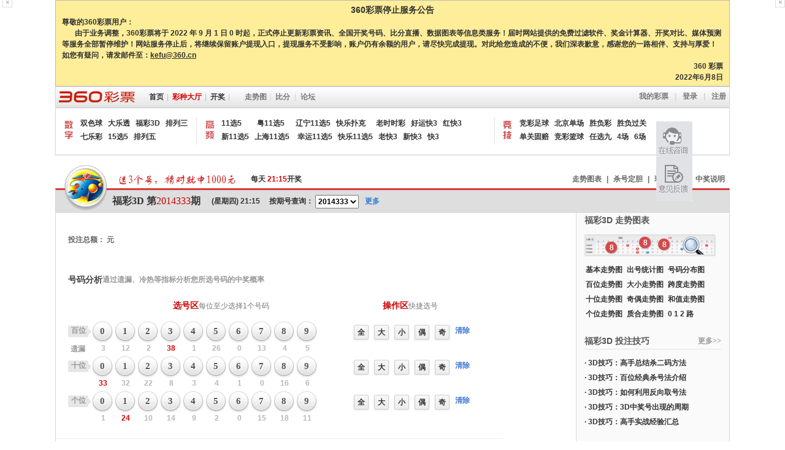

--- FILE ---
content_type: text/html; charset=GBK
request_url: https://cp.360.cn/kj/sd.html?iss=2014333
body_size: 15029
content:
<!DOCTYPE html>
<!--[if lte IE 6]><html class="ie6 oldie" id="ie6" lang="zh"><![endif]-->
<!--[if IE 7]><html class="ie7 oldie" id="ie7"  lang="zh"><![endif]-->
<!--[if IE 8]><html class="ie8 oldie" id="ie8"  lang="zh"><![endif]-->
<!--[if IE 9]><html class="ie9" lang="zh"><![endif]-->
<!--[if !(IE)]><!-->
<html  class="notie" lang="zh">
    <!--<![endif]-->
    <head>
        <meta charset="GBK" />
        <meta http-equiv="X-UA-Compatible" content="IE=edge,chrome=1" />
        <meta name="Keywords" content="彩票开奖,福彩3D开奖结果,奖金计算,360彩票" />
        <meta name="Description" content="【360彩票】福彩3D开奖中心为您提供期的中国福利彩票福彩3D开奖结果，福彩3D期的开奖结果、开奖查询、开奖时间、历史开奖、号码分析等内容。" />
        <meta name="author" content="360彩票(cp.360.cn)" />
        <meta name="copyright" content="Copyright @cp.360.cn 版权所有" />
        <meta name="apple-mobile-web-app-capable" content="yes" />
        <meta name="apple-mobile-web-app-status-bar-style" content="black" />
        <meta name="format-detection" content="telephone=no" />
        <meta name="renderer" content="webkit" />
        <base target="_self" />
        <link rel="shortcut icon" href="/favicon.ico" />
        <link rel="apple-touch-icon-precomposed" href="http://p2.qhimg.com/t01b0f56b331d358632.png" />
        <link rel="apple-touch-icon" href="http://p2.qhimg.com/t01b0f56b331d358632.png" />
        <title>【福彩3D开奖】期福彩3D_开奖结果|开奖查询|开奖时间|历史开奖_360彩票</title>
        <link rel="icon" type="image/vnd.microsoft.icon" href="/favicon.ico"/>
        <link rel="stylesheet" href="https://s0.cp.360.cn/trade/2013/static/v1/css/src/reset.css" />
<link rel="stylesheet" href="https://s0.cp.360.cn/trade/merge/i6Fzam6N7fIj.css?v1.0.70.css" />
<link rel="stylesheet" href="https://s0.cp.360.cn/trade/2013/static/v1/css/kaijiang/mod.kaij.sd.css?v1.0.70.css" />
        <script type="text/javascript">
            window.config_360cp = {
                sys_time : '1716277806',
                act_url:'http://huodong.cp.360.cn/',
                cp_url:window.location.protocol.indexOf('https')!=-1?'https://cp.360.cn':'http://cp.360.cn',
                chart_url:'http://chart.cp.360.cn',
                odds_url:'http://odds.cp.360.cn',
                ssl_login : 1,
                ssl_login_url : 'https://cp.360.cn', //登录注册，支付
                login_url : 'http://cp.360.cn', //登录注册，支付
                ssl_reg : 1,
                ssl_reg_url : 'https://cp.360.cn',
                reg_url : 'http://cp.360.cn',
                ssl_pay : 1,
                ssl_pay_url : 'https://cp.360.cn'
            };
                        document.oldwrite = document.write;
        </script>
        <!--[if IE 6]>
        <script>document.execCommand('BackgroundImageCache', false, true); </script>
        <![endif]-->
		
                <link rel="stylesheet" href="https://s0.ssl.qhres2.com/!df68fcc4/mod.mv.css" />
        <!--<link rel="stylesheet" href="https://s2.ssl.qhres2.com/!1af9b7a7/mod.mv.css" />-->
        <link rel="stylesheet" href="https://s4.ssl.qhres2.com/!733624f9/tools_infor.css" />  
        <style>
        	
.newsAside-wrap{
	width:367px;
	float: right;
}
#newsAside{
	width:367px;
	border:0;
}
#doc3{
	width:1100px !important;
}
#asideTitle{
	font-size:15px;
	font-family:MicrosoftYaHei-Bold,MicrosoftYaHei;
	font-weight:bold;
	color:rgba(34,34,34,1);
	height: 39px;
	line-height: 39px;
	border-bottom: 1px solid rgba(0,0,0,0.08);
}
#newsAside .news1-h2{
	margin-top: 10px;
}
#hotWords .mh-ico-up {
    display: inline-block;
    width: 11px;
    height: 13px;
    margin-left: 6px;
    margin-top: -2px;
    vertical-align: middle;
    background: url(https://p.ssl.qhimg.com/t01da1781326453e559.png) no-repeat;
    background-image: -webkit-image-set(url(https://p.ssl.qhimg.com/t01da1781326453e559.png) 1x,url(https://p.ssl.qhimg.com/t013bc7ce619474a685.png) 2x);
}
.newsAside-wrap #newsAside .news1-images-link, .newsAside-wrap #newsAside .news3-images-link, .newsAside-wrap #newsAside .ads1-images-link, .newsAside-wrap #newsAside .ads2-images-link, .newsAside-wrap #newsAside .ads3-images-link, .newsAside-wrap #newsAside .ads4-images-link, .newsAside-wrap #newsAside .hj1-images-link{
	width:121px;
	height: 78px;
}
.newsAside-wrap #newsAside .ads3-images-link, .newsAside-wrap #newsAside .ads4-images-link{
	width:367px;
	height:146px;
}
.page-area #newsAside .news1-images, .page-area .ads1-images{
	width:121px;
	padding:12px 0;
}
#newsAside .news1-images, .page-area .hj1-images{
	padding:12px 0;
}
#newsAside .news-title{
	font-size:14px;
	font-family:MicrosoftYaHei;
	color:rgba(34,34,34,1);
	line-height:20px;
	font-weight: normal;
}
#newsAside .packet-news1 .news-link, .page-area .packet-ads1 .news-link{
	height: 122px;
}
#newsAside .news3-h2, #newsAside .ads2-h2, #newsAside .ads3-h2, #newsAside .ads4-h2{
	padding:10px 0 6px;
}
#newsAside  .news0-info, #newsAside  .news1-info, #newsAside  .news3-info, #newsAside  .ads2-info, #newsAside  .ads3-info, #newsAside  .ads4-info, #newsAside  .hj1-info{
	padding: 6px 0 10px; 
}
.page-area .news1-images-link:after, .page-area .news3-images-link:after, .page-area .ads1-images-link:after, .page-area .ads2-images-link:after, .page-area .ads3-images-link:after, .page-area .ads4-images-link:after, .page-area .hj1-images-link:after{
	border:0 !important;
}
#newsAside object{
	display: none;
}
#hotWords{
	width:350px;
	height: 265px;
}
#hotWords div{
	width:50%;
	height: 16px;
    line-height: 16px;
    margin-bottom: 8px;
    position: relative;
    float: left;
    overflow: hidden;
    text-overflow: ellipsis;
    white-space: nowrap;
    word-wrap: normal;
}
#hotWords div.ads a{
	max-width:88%;
	float: left;
    overflow: hidden;
    text-overflow: ellipsis;
    white-space: nowrap;
    word-wrap: normal;	
}
#hotWords div.ads{
	width:93%;
}
#hotWords div.ads span{
	width: 26px;
    height: 15px;
    background: url(https://p5.ssl.qhimg.com/d/inn/1d3d6bf1/gg1.png) no-repeat!important;
    margin-left: 3px;
    white-space: nowrap;
    display: inline-block;
    background-size: cover;
    text-indent:-9999px;
}
#hotWords div a{
	color: rgb(16, 36, 238);
	font-size: 14px;
}
#hotWords div a:hover{
	text-decoration: underline;
}
.hot-title{
	font-size: 14px;
	overflow: hidden;
	position: relative;
	z-index: 1;
	height: 40px;
	line-height: 40px;
}
.hot-title a{
	position: absolute;
	z-index: 3;
	top:0px;
	right: 30px;
	color: #999;
}
.hot-time{
	position: absolute;
	z-index: 3;
	top:0px;
	left: 66px;
	color: #999;
}
.hot-title a i{
	width: 13px;
    height: 13px;
    vertical-align: middle;
    display: inline-block;
    background: url(https://p.ssl.qhimg.com/t01dace7472516fcf21.png) no-repeat;
    background-image: -webkit-image-set(url(https://p.ssl.qhimg.com/t01dace7472516fcf21.png) 1x,url(https://p.ssl.qhimg.com/t015f4d86069d5fbd72.png) 2x);
    background-size: cover;
    position: relative;
    top:-1px;
}
.hot-title a:hover{
	color: rgb(16, 36, 238);
	text-decoration: underline;
}
.hot-title a:hover i{
	background: url(https://p.ssl.qhimg.com/t01a9452807619eb8a4.png) no-repeat;
    background-image: -webkit-image-set(url(https://p.ssl.qhimg.com/t01a9452807619eb8a4.png) 1x,url(https://p.ssl.qhimg.com/t014a461a5890e527dc.png) 2x);
    background-size: cover;
}
.hotWordsMore{
	width:100px;
	float: right;
	margin-right: 10px;
	margin-bottom: 10px;
	display: none;
}
.hotWordsMore a{
	color: rgb(16, 36, 238);
	font-size: 14px;
}
.hotWordsMore a:hover{
	color: rgb(16, 36, 238);
	text-decoration: underline;
}
.home-news{
	margin-top: 30px;	
}
.home-news-top{
	margin-top: 0px;	
}
#newsAside .news3-images-link, #newsAside .ads2-images-link{
	margin-left: 2px;
}
#newsAside .packet-ads1 .news-title{
	-webkit-line-clamp:2;
}
#newsAside .news1-info, #newsAside .ads1-info, #newsAside .hj1-info{
	padding:14px 0;
}
#newsAside .news-images-more{
	line-height: 78px;
	color: #999;
}

#newsAside .news0-from, #newsAside .news0-date, #newsAside .news1-from, #newsAside .news1-date, #newsAside .news3-from, #newsAside .news3-date, #newsAside .ads1-from, #newsAside .ads2-from, #newsAside .ads3-from, #newsAside .ads4-from, #newsAside .hj1-from, #newsAside .hj1-date{
	color: #999;
}
#newsAside .news-title:hover{
	color: #f34540;
}
#newsAside .news-packet:hover .news-images-more{
	line-height: 78px;
	color: #f34540;
}
.ads4-bd .ads4-sound {
    position: absolute;
    right: 8px;
    bottom: 15px;
    width: 16px;
    height: 16px;
    background: url(https://p3.ssl.qhimg.com/t01d2a2966eaaee4e78.png) -16px 0 no-repeat;
    cursor: pointer;
    z-index: 99999;
  }
  
.ads4-bd .ads4-sound.open {
      background-position: 0 0;
    }
    .article-main-bd img{
    	width:100%;
    }
        </style>
    </head>

<body lotid='210053'>
    <!---->
    <span class="news_content_container" data-cms="kaijiang_2013_sd-banner-ads"></span>
    <div id="doc3">
        
<style type="text/css">
    .mod-cz-hd .hd .label-important{display: none;}
    .cz-hd .hd .label-important{display: none;}
</style>
<span class="news_content_container" data-cms="ad-lott-all-top"></span>
<div style="border:1px solid #bbb;background-color:#ffee99;padding:5px 10px">
<center style="font-size:14px"><strong>360彩票停止服务公告<strong></center>
<p>尊敬的360彩票用户：</p>
<p>&nbsp; &nbsp; &nbsp; &nbsp;由于业务调整，360彩票将于 2022 年 9 月 1 日 0 时起，正式停止更新彩票资讯、全国开奖号码、比分直播、数据图表等信息类服务！届时网站提供的免费过滤软件、奖金计算器、开奖对比、媒体预测等服务全部暂停维护！网站服务停止后，将继续保留账户提现入口，提现服务不受影响，账户仍有余额的用户，请尽快完成提现。对此给您造成的不便，我们深表歉意，感谢您的一路相伴、支持与厚爱！如您有疑问，请发邮件至：<a href="mailto:kefu@360.cn" style="text-decoration:underline">kefu@360.cn</a></p>
<p style="text-align:right">360 彩票<br>2022年6月8日</p>
</div>
<div id="hd">
 <div class="mod-topbar clearfix">
	<h1 class="logo"><a href="/">360彩票</a></h1>
	<div class="nav-main">
		<ul>
			<li><a href="/"><span>首页</span></a></li> 
			<li class="active"><a target="_blank" href="/lotteryhall/new?src=nav_new"><span>彩种大厅</span></a></li>
			<li><a target="_blank" href="/kj/kaijiang.html?src=nav_new"><span>开奖</span></a></li>
		</ul>
	</div>
	<div class="nav-quirk">
		<a href="http://cp.360.cn/charthome" target="_blank">走势图</a><span>|</span>
		<a href="http://odds.cp.360.cn/livex/jczq" target="_blank">比分</a>
		<span>|</span>
		<a target="_blank" href="http://bbs.360.cn/forum.php?gid=239">论坛</a><span>
	</div>
	    <div class="nav-login" id="passport_login_box">
             <div class="login passport_login_box" style="display: block">
            <a href="#"
                class="passport_login">我的彩票</a><span class="divider">|</span><a href="#"
                class="passport_login">登录</a><span class="divider">|</span><a href="#" class="passport_reg">注册</a>
        </div>
        <div class="logined passport_logined_box" style="display: none">
            <a href="/pfbet/" target="_blank"><i class="ico ico-user"></i><span class="passport_username" email=""></span></a>&nbsp;
            <a href="/pfmessage/" target="_blank" style="font-size: 12px;display: none"><i class="ico ico-msg"></i> (<em class="passport_msg_count "></em>)</a>
            <span class="divider">|</span>
            <div class="dropdown" id="mycp">
                <a class="dropdown-toggle" href="/pfbet/"><span>我的彩票</span><!-- <span class="caret"></span></a> -->
            </div><span class="divider">|</span><a href="/user/logout/" target="_self">退出</a>
        </div> 
        <!-- <div class="dropdown dropdown-active" id="mycpactive" style="display: none;">
            <a class="dropdown-toggle mycp2" href="/pfbet/" target="_blank"><span>我的彩票</span><span class="caret caret-open"></span></a>
            <div class="dropdown-menu" style="margin-top: -1px;">
                <div class="mod-my-cp-dlg">
                    <div class="base-info">
                        <p>资金概况：<img id="money_loading" src="http://p4.qhimg.com/t01d75074755ea9e041.gif" style="vertical-align:middle;" /></p>
                        <ul class="list">
                            <li><span class="k">账户总额：</span><span class="v"><b class="em money_all">0.00</b> 元</span> <a href="/pfchongzhi/" target="_blank" class="btn-middle btn-middle-primary">充值</a></li>
                            <li><span class="k">可用现金：</span><span class="k"><b class="money_xianjin">0</b> 元</span></li>
                            <li><span class="k">通用红包：</span><span class="k"><b class="money_hongbao">0</b> 元</span></li>
                            <li><span class="k">活动红包：</span><span class="k"><a href="/pfhongbao/?idx=1"><b class="money_active_hongbao gray999">0</b> 个</a></span></li>
                            <li><span class="k">当前积分：</span><span class="k"><b class="money_jifen">0</b> 个</span></li>
                            <li><span class="k">提款申请：</span><span class="v"><b class="k money_tikuan">暂无</b><span class="divider">|</span><a class="lnk" href="/pftikuan/" target="_blank">提款</a></span></li>
                        </ul>
                    </div>
                    <div class="nav">
                        <h3>快速通道</h3>
                        <ul class="nav-1">
                            <li><a href="/pfbet/" target="_blank">购彩记录</a></li>
                            <li><a href="/pftrace/" target="_blank">追号记录</a></li>
                            <li><a href="/projlist/autobuylist/" target="_blank">跟单记录</a></li>
                        </ul>
                        <ul class="nav-2">
                            <li><a class="lnk" href="/pfxiaofei/" target="_blank"><i class="ico ico-account"></i>账户明细</a></li>
                            <li><a class="lnk" href="/pfzhiliao/mpp/" target="_blank"><i class="ico ico-pwd"></i>修改密码</a></li>
                            <li><a class="lnk" href="/pfzhiliao/" target="_blank"><i class="ico ico-user2"></i>个人资料</a></li>
                        </ul>
                    </div>
                </div>
            </div>
        </div> -->
    </div>
</div>        
<div class="mod-caizhong clearfix">
            <dl class="group group-1">
                <dt><span class="ico-cz ico-cz-10" title="数字彩"></span></dt>
                <dd style="width: 190px;">
                    <a href="/ssq/">双色球</a>
                    <a href="/slt/">大乐透</a>
                    <a href="/sd/">福彩3D</a>
                    <a href="/p3/">排列三</a>
                    <a href="/qlc/">七乐彩</a>
                    <a href="/xw/">15选5</a>
                    <a href="/p5/">排列五</a>
                </dd>
            </dl>
            <dl class="group group-2" style="margin-left: 0;">
                <dt><span class="ico-cz ico-cz-11" title="高频彩"></span></dt>
                <dd style="width:446px;">    
                    <a href="/yun11/" style="margin-right: 25px;">11选5</a>
                    <a href="/gd11/">粤11选5&nbsp;&nbsp;&nbsp;</a>
					<a href="/ln11/" title="辽宁11选5">辽宁11选5</a>
					<a href="/pk3/" title="快乐扑克" style="margin-right: 17px;">快乐扑克</a>
                    <a href="/ssccq/">老时时彩</a>
          			<a href="/k3gx/" title="好运快三">好运快3</a>
                    <a href="/k3hb/" title="红快三">红快3</a>
          			<br />
                    <a href="/dlcjx/">新11选5</a>
                    <a href="/sh11" title="上海11选5" style="margin-right: 13px;">上海11选5</a>
                    <a href="/hlj11/">幸运11选5</a>
                    <a href="/xj11/">快乐11选5</a>
                    <a href="/k3js/">老快3</a>
                    <a href="/k3jl/">新快3</a>
                    <a href="/k3nm/" title="快3">快3</a>
					<!-- <span class="more-show" onmouseover="javascript:$(this).addClass('mhover');" onmouseout="javascript:$(this).removeClass('mhover')">
                    	<span class="item-more-hd">更多 <span class="num">(<span class="d">2</span>)</span> <i class="ico"></i></span>
                    	<ul class="item-more-list">
							<li><a href="/hlj11/">幸运11选5</a></li>
							<li><a href="/k3gx/" title="好运快三">好运快3</a></li>
						</ul>
                    </span> -->
                </dd>
            </dl>
            <dl class="group group-3" style="margin-left: 0;">
                <dt><span class="ico-cz ico-cz-12" title="竞11技彩"></span></dt>
               <dd style="width: 217px;">
                    <a href="/jczq/">竞彩足球</a>
                    <a href="/dc/">北京单场</a>
                    <a href="/zc/">胜负彩</a>
                    <a href="/dcsf/">胜负过关</a>
                    <a href="/jczqdg/" target="_blank">单关固赔</a>
                    <a href="/jclq/">竞彩篮球</a>
                    <a href="/rj/">任选九</a>
                    <a href="/jq4/">4场</a>
                    <a href="/zc6/">6场</a>
                    <!-- <a href="/gj/">冠亚军</a> -->
                </dd>


               <!--dd style="width: 210px;">
                    <a href="/jczq/">竞彩足球</a>
                    <a href="/dc/">北京单场</a>
                    <a href="/zc/">胜负彩</a>
                    <a href="/rj/">任选九</a>
                    <a href="/jclq/">竞彩篮球</a>
                    <a href="/dcsf/">胜负过关</a>
                    <a href="/jq4/">进球彩</a>
                    <a href="/zc6/">半全场</a>
                    <!-- <a href="/gj/">冠亚军</a> -->
                <!--/dd-->
            </dl>
</div>

<!--a style="position:absolute; top:36px;left: 592px;height:22px;" href="/k3gx/"><img src="http://p7.qhimg.com/t017b6eec197e532f84.png"></a>
<a style="position:absolute; top:36px;left: 536px;height:22px;" href="/sscjx/"><img src="http://p7.qhimg.com/t017b6eec197e532f84.png"></a-->
</div>

<!--MV顶部通栏-->
<div class="mv-top-banner" style="padding-top: 5px;">
    <script>
    var mediav_ad_pub = 'tWzET5_2339167';
    var mediav_ad_width = '980';
    var mediav_ad_height = '110';
    </script>
    <script type="text/javascript" language="javascript" charset="utf-8"  src="//static.mediav.com/js/mvf_g4.js"></script>
</div>
<!--MV对联-->
<script type="text/javascript" language="javascript" charset="utf-8" src="//static.mediav.com/js/mvf_pm_slider.js"></script>
<div class="mv-couplet-container" style="display: none;">
    <div class="mv-couplet left">
        <span class="mv-close">×</span>
        <div class="mv-cont">
        <script>
            BANNER_SLIDER({"w":120,"showid":"nGh2pg","rshowid":"nGh2pg","inject":"inlay","layout":"magicCubeScene","style":"magicCube","row":"3","line":"1"});
        </script>
        </div>
    </div>
    <div class="mv-couplet right">
        <span class="mv-close">×</span>
        <div class="mv-cont">
        <script>
            BANNER_SLIDER({"w":120,"showid":"5dsULl","rshowid":"5dsULl","inject":"inlay","layout":"magicCubeScene","style":"magicCube","row":"3","line":"1"});
        </script>
        </div>
    </div>
</div>
<!--MV右下角-->
<div class="mv-right-bottom-corner">
    <span class="mv-close">×</span>
    <div class="mv-cont"></div>
</div>
        <!--幸运购对联start[[-->
        <!--幸运购对联start[[-->
<!-- 一元幸运购对联 begin -->
<!---->
<!---->
<!-- <span class="news_content_container" data-cms="cp20141215-index-onebuy-right-wings"></span> -->
<!--幸运购对联end]]-->
        <!--幸运购对联end]]-->
        <div id="bd">
            <div class="mod-kaij-hd">
                <div class="hd clearfix">
                    <div class="cz-logo">
                        <a target='_blank' href="/sd"><img src="http://p8.qhimg.com/t0167d9133be3fe586a.png" alt="" /></a>
                    </div>
                    <span class="kaij-news"><img src="http://p5.qhimg.com/t01d166819c225d0683.png" alt="" /></span>
                    <span class="kaij-data">每天 <b class='red'>21:15</b>开奖</span>
                    <ul class="quirk">

                        <li><a target='_blank' href="http://chart.cp.360.cn/zst/sd">走势图表</a></li>
                        <li class="divider">|</li>
                        <li><a target='_blank' href="/shdd/sha/?LotID=210053">杀号定胆</a></li>
                        <!-- <li class="divider">|</li> -->
                        <!-- <li><a target='_blank' href="/prize/sd">大奖排行</a></li> -->

                        <li class="divider">|</li>
                        <li><a href="http://bbs.360safe.com/thread-2170621-1-1.html" target="_blank" id="sd_plays">玩法介绍</a></li>
                        <li class="divider">|</li>
                        <li><a href="http://bbs.360safe.com/thread-2171100-1-1.html" target="_blank" id="sd_zhongjiang">中奖说明</a></li>
 
                    </ul>
                </div>
                <div class="bd">
                    <div class="bd-kaij-main">
                        <h1 class="cz-name">福彩3D <span> 第<em></em>期</span></h1>
                        <span class="kaij-data" id="kaijdata"> (星期四) 21:15</span>
                        <span class="kaij-search">
                            按期号查询：
                            <select class="select" name="s2" id="sel_search">
                                
                            </select>
                        </span>
                        <div class="jiajiangwz">
                            <a target='_blank' href="http://chart.cp.360.cn/kaijiang/sd" target="_blank">更多</a>
                        </div>

                        
                    </div>
                </div>
            </div><!--end mod-kaij-hd-->
            <div class="mod-kaij-bd">
			<div class="grid-1 clearfix">
				<div class="article">
					<div class="mod-kaij-infor">
						<div class="hd">
							<ul class="ball-list" id="codeshow">
                                
							</ul >
							<div class="txt-list">
								
							</div>
							<ul class="total-pool">
								<li>投注总额：<em class="muted" id="sale"></em> 元</li>


								<li id='money'></li>

							</ul>
						</div>
						<div class="bd">
							<div class="mod-kaij-table">
                                
							</div>
						</div>
					</div>
                    					<!-- 号码分析 -->
					<div class="mod-kaij">
						<div class="hd">
							<h2>号码分析</h2>
							<span class="muted">通过遗漏、冷热等指标分析您所选号码的中奖概率</span>
						</div>
                        <div class="bd">
	<div class="plays_box">
		<div class="plays">	
		<div class="mod-select-bolls mod-select-bolls-col2">
            <div class="hd">
                <h3 class="clearfix">
                    <span class="t1" id="play_tips"><em>选号区</em>每位至少选择1个号码</span><span class="t2"><em>操作区</em>快捷选号</span>
                </h3>
            </div>
            <div class="bd">
                <div class="tools-boll-list">
                    <div class="boll-item boll-item-col3 sd_zx">
                        <div class="k">
                            <span class="k1">百位<span class="caret"></span></span>
                            <span class="k2">遗漏</span>
                        </div>
                        <div class="v">
                            <div class="boll-list" unselectable="on" onselectstart="return false;">
                                <ul class="clearfix">
                                    <li><em class="btn-boll">0</em><span>3</span></li><li><em class="btn-boll">1</em><span>12</span></li><li><em class="btn-boll">2</em><span>2</span></li><li><em class="btn-boll">3</em><span class="red" >38</span></li><li><em class="btn-boll">4</em><span>1</span></li><li><em class="btn-boll">5</em><span>26</span></li><li><em class="btn-boll">6</em><span>0</span></li><li><em class="btn-boll">7</em><span>13</span></li><li><em class="btn-boll">8</em><span>4</span></li><li><em class="btn-boll">9</em><span>5</span></li>                                </ul>
                            </div>
                        </div>
                        <div class="t">
    <div class="tool-list">
        <ul class="clearfix dxjo">
            <li><a href="#" class="btn btn-middle">全</a></li>
            <li><a href="#" class="btn btn-middle">大</a></li>
            <li><a href="#" class="btn btn-middle">小</a></li>
            <li><a href="#" class="btn btn-middle">偶</a></li>
            <li><a href="#" class="btn btn-middle">奇</a></li>
            <li><a href="#" class="lnk">清除</a></li>
        </ul>
    </div>
</div>
   
                    </div>
                    <div class="boll-item boll-item-col3 sd_zx">
                        <div class="k">
                            <span class="k1">十位<span class="caret"></span></span>
                        </div>
                        <div class="v">
                            <div class="boll-list" unselectable="on" onselectstart="return false;">
                                <ul class="clearfix">
                                    <li><em class="btn-boll">0</em><span class="red" >33</span></li><li><em class="btn-boll">1</em><span>32</span></li><li><em class="btn-boll">2</em><span>22</span></li><li><em class="btn-boll">3</em><span>8</span></li><li><em class="btn-boll">4</em><span>3</span></li><li><em class="btn-boll">5</em><span>4</span></li><li><em class="btn-boll">6</em><span>1</span></li><li><em class="btn-boll">7</em><span>0</span></li><li><em class="btn-boll">8</em><span>16</span></li><li><em class="btn-boll">9</em><span>6</span></li>                                </ul>
                            </div>
                        </div>
                        <div class="t">
    <div class="tool-list">
        <ul class="clearfix dxjo">
            <li><a href="#" class="btn btn-middle">全</a></li>
            <li><a href="#" class="btn btn-middle">大</a></li>
            <li><a href="#" class="btn btn-middle">小</a></li>
            <li><a href="#" class="btn btn-middle">偶</a></li>
            <li><a href="#" class="btn btn-middle">奇</a></li>
            <li><a href="#" class="lnk">清除</a></li>
        </ul>
    </div>
</div>
   
                    </div>
                    <div class="boll-item boll-item-col3 sd_zx">
                        <div class="k">
                            <span class="k1">个位<span class="caret"></span></span>
                        </div>
                        <div class="v">
                            <div class="boll-list" unselectable="on" onselectstart="return false;">
                                <ul class="clearfix">
                                    <li><em class="btn-boll">0</em><span>1</span></li><li><em class="btn-boll">1</em><span class="red" >24</span></li><li><em class="btn-boll">2</em><span>10</span></li><li><em class="btn-boll">3</em><span>14</span></li><li><em class="btn-boll">4</em><span>9</span></li><li><em class="btn-boll">5</em><span>2</span></li><li><em class="btn-boll">6</em><span>0</span></li><li><em class="btn-boll">7</em><span>15</span></li><li><em class="btn-boll">8</em><span>18</span></li><li><em class="btn-boll">9</em><span>11</span></li>                                </ul>
                            </div>
                        </div>
                        <div class="t">
    <div class="tool-list">
        <ul class="clearfix dxjo">
            <li><a href="#" class="btn btn-middle">全</a></li>
            <li><a href="#" class="btn btn-middle">大</a></li>
            <li><a href="#" class="btn btn-middle">小</a></li>
            <li><a href="#" class="btn btn-middle">偶</a></li>
            <li><a href="#" class="btn btn-middle">奇</a></li>
            <li><a href="#" class="lnk">清除</a></li>
        </ul>
    </div>
</div>
   
                    </div>
                </div>
                <div class="boll-item boll-item-col3 sd_zx none">
                    <div class="k">
                        <span class="k1">号码<span class="caret"></span></span>
                        <span class="k2">遗漏</span>
                    </div>
                    <div class="v">
                        <div class="boll-list" unselectable="on" onselectstart="return false;">
                            <ul class="clearfix">
                                <li><em class="btn-boll">0</em><span>1</span></li><li><em class="btn-boll">1</em><span class="red" >12</span></li><li><em class="btn-boll">2</em><span>2</span></li><li><em class="btn-boll">3</em><span>8</span></li><li><em class="btn-boll">4</em><span>1</span></li><li><em class="btn-boll">5</em><span>2</span></li><li><em class="btn-boll">6</em><span>0</span></li><li><em class="btn-boll">7</em><span>0</span></li><li><em class="btn-boll">8</em><span>4</span></li><li><em class="btn-boll">9</em><span>5</span></li>                            </ul>
                        </div>
                    </div>
                    <div class="t">
    <div class="tool-list">
        <ul class="clearfix dxjo">
            <li><a href="#" class="btn btn-middle">全</a></li>
            <li><a href="#" class="btn btn-middle">大</a></li>
            <li><a href="#" class="btn btn-middle">小</a></li>
            <li><a href="#" class="btn btn-middle">偶</a></li>
            <li><a href="#" class="btn btn-middle">奇</a></li>
            <li><a href="#" class="lnk">清除</a></li>
        </ul>
    </div>
</div>
   
                </div>
            </div>
			<div class="ft">
				<button type="button" class="btn" id="confirm_sel_code"><span class="btn-large btn-slt-ok">号码分析</span></button>
			</div>
		</div>
		</div>
	</div>
</div>
					</div>
					<!-- 兑奖知多少 -->
                    <!-- <div class="mod-kaij clearfix">
						<div class="hd hd-line">
							<h2>兑奖知多少</h2>
						</div>
						<div class="bd">
							<div class="guide">
								<h3>线下投注如何领奖</h3>
								<ul>
							<li class="liborder"><p>保证中奖票样的完整性，因玷污、损坏等原因而不能正确识别的，将无法兑奖</p></li>
							<li><em class="libg"></em> </li>
							<li class="liborder"><p>开奖次日起60天内（含60天）为兑奖期，逾期作废</p></li>
							<li><em class="libg"></em> </li>
							<li class="liborder"><p>需持中奖彩票和 本人有效身份证件证明，在兑奖期限内到市彩票发行中心登记、兑奖，单注彩票中奖金额在1万元以下的中奖者，须持中奖彩票到原购票投注站兑奖</p></li>
							<li><em class="libg"></em> </li>
							<li class="liborder"><p>单注彩票中奖金额在1万以上缴纳20%的个税</p></li>
									
								</ul>
							</div>
							<div class="q-and-a">
								<h3>360彩票如何领奖</h3>
								<dl>
							<dt>
							<i class="ico ico-quest"></i><span>在360中了大奖如何领取？</span>
							</dt>
							<dd>
								<i class="ico ico-answer"></i><span>开奖后，登录360彩票，点击彩票首页最上面的“我的彩票”进入个人中心。这里会显示用户每笔订单的购买详细记录和中奖详细记录。</span>
									</dd>
			
									<dd>
								<i class="ico ico-answer"></i><span>双色球、大乐透、七乐彩、七星彩一等奖为大奖，其余奖项均为小奖！
中奖后，360彩票采取“小奖自动派入360彩票账户，大奖由360代领或用户亲自领取”的方式进行奖金派发（单注中奖1万以上需缴纳20%个税）。</span></dd>

<dt>
<i class="ico ico-quest"></i><span>提款流程及到账时间</span></dt>

								<dd><i class="ico ico-answer"></i><span>用户发起提款申请，申请成功后手机将会收到短信通知，工行、农行、招行、建设、中行24小时到账，其他银行1-2个工作日到账（节假日顺延）。
</span>
									</dd>


								</dl>
						</div>
						</div>
					</div> -->
				</div><!--article end-->
				<div class="aside">
					<div class="mod-aside mod-aside-t1 none">
						<div class="hd clearfix">
							<h3 style="float: none;">福彩3D已累计中奖</h3>
							<p></p>
                         <div class="reward-list-con">
                            <ul class="reward-list">
                                                            </ul>
                          </div>
							<p><a href="/sd" target="_blank" class="btn-large4 btn-large4-primary">试试手气</a> <a href="/hm/sd" target="_blank" class="lnk">参与合买</a> </p>
						</div>
						<div class="bd">
                                                    <h3 style="float: none;">如何购彩</h3>
<div class="help-tab">
    <span class="cur">
        <em>1</em>
        <a href="#" class="lnk passport_reg">免费注册</a>
    </span>
    <i class="ico icon-help-step"></i>
    <span>
        <em>2</em>
         <a class="lnk" target="_blank" href="/help/chongzhi.html">充值购彩</a>
    </span>
    <i class="ico icon-help-step"></i>
    <span>
        <em>3</em>
         <a class="lnk" target="_blank" href="/help/duijiang.html">中奖提款</a>
    </span>
</div>
<div class="help-cont">
    <div class="help-cont-txt">
        <p><a href="/guide/step111/" target="_blank title="如何注册购彩账户？">如何注册购彩账户？</a> <a href="/guide/step121/" target="_blank title="如何填写实名信息？">如何填写实名信息？</a></p>
        <p><a href="/help/zhanghao.html#2" target="_blank title="忘记360帐号怎么办？">忘记360帐号怎么办？</a> <a href="/help/zhanghao.html#4" target="_blank title="注册时需要注意什么？">注册需注意什么？</a></p>
    </div>       
</div>                          					</div>

				</div>
				    <div class="mod-aside none">
	<div class="hd clearfix">
		<h3>福彩3D 大奖资讯</h3>
	</div>
	<div class="bd">
		<ul class="pictxt-list">
			<li>
				<a href="http://bbs.360safe.com/thread-3475001-1-1.html" target="_blank" class="piccont"><img src="http://p2.qhimg.com/t01fbe25bb4af4db59f.jpg" alt="" /></a>
				<div class="txtcont">
					<strong><a href="http://bbs.360safe.com/thread-3475001-1-1.html" target="_blank">3D豹子444狂揽150万</a></strong>
					<p>3D再现豹子号444!用户1500倍投狂揽大奖150万
				</div>
			</li>			<li>
				<a href="http://bbs.360safe.com/thread-4034730-1-1.html" target="_blank" class="piccont"><img src="http://p3.qhimg.com/t0170a72edb456a586f.jpg" alt="" /></a>
				<div class="txtcont">
					<strong><a href="http://bbs.360safe.com/thread-4034730-1-1.html" target="_blank">3D直选！狂揽60万元</a></strong>
					<p>会员：长沙**两次投注擒获60万
				</div>
			</li>
			<li>
				<a href="http://bbs.360safe.com/thread-2339841-1-1.html" target="_blank" class="piccont"><img src="http://p5.qhimg.com/t018405908154ee24fb.jpg" alt="" /></a>
				<div class="txtcont">
					<strong><a href="http://bbs.360safe.com/thread-2339841-1-1.html" target="_blank">坚守豹子999终斩250万</a></strong>
					<p>会员"sh***"和"有**"坚守豹子号终斩获头奖250万
                                    </div>
			</li>
		</ul>
	</div>
</div><div class="mod-aside">
	<div class="hd clearfix">
		<h3>福彩3D 走势图表</h3>
	</div>
	<div class="bd">
		<div class="piccont2">
			<a href="http://chart.cp.360.cn/zst/getchartdata?lotId=210053&chartType=zhx"><img src="/2013/static/v1/img/kaij/img208x30.png" alt="" /></a>
		</div>
		<ul class="list list-h">
		<li>
                    <a target="_blank" class="ib" href="http://chart.cp.360.cn/zst/getchartdata?lotId=210053&chartType=zhx">基本走势图</a>
                    <a target="_blank" class="ib" href="http://chart.cp.360.cn/zst/getchartdata?lotId=210053&chartType=fb">出号统计图</a>
                    <a target="_blank" class="ib" href="http://chart.cp.360.cn/zst/getchartdata?lotId=210053&chartType=zx">号码分布图</a>
                </li>
                <li>
                    <a target="_blank" class="ib" href="http://chart.cp.360.cn/zst/getchartdata?lotId=210053&chartType=dww1">百位走势图</a>
                    <a target="_blank" class="ib" href="http://chart.cp.360.cn/zst/getchartdata?lotId=210053&chartType=dx">大小走势图</a>
                    <a target="_blank" class="ib" href="http://chart.cp.360.cn/zst/getchartdata?lotId=210053&chartType=kd">跨度走势图</a>
                </li>
                <li>
                    <a target="_blank" class="ib" href="http://chart.cp.360.cn/zst/getchartdata?lotId=210053&chartType=dww2">十位走势图</a>
                    <a target="_blank" class="ib" href="http://chart.cp.360.cn/zst/getchartdata?lotId=210053&chartType=jo">奇偶走势图</a>
                    <a target="_blank" class="ib" href="http://chart.cp.360.cn/zst/getchartdata?lotId=210053&chartType=hz">和值走势图</a>
                </li>
                <li>
                    <a target="_blank" class="ib" href="http://chart.cp.360.cn/zst/getchartdata?lotId=210053&chartType=dww3">个位走势图</a>
                    <a target="_blank" class="ib" href="http://chart.cp.360.cn/zst/getchartdata?lotId=210053&chartType=zh">质合走势图</a>
                    <a target="_blank" class="ib" href="http://chart.cp.360.cn/zst/getchartdata?lotId=210053&chartType=lyr">0 1 2 路</a>
                </li>
	</ul>
	</div>
</div><div class="mod-aside mod-aside-t2">
	<div class="hd clearfix">
		<h3>福彩3D 投注技巧</h3>
		<a href="http://bbs.360safe.com/forum-242-1.html" target="_blank" class="more">更多&gt;&gt;</a>
	</div>
	<div class="bd">
		<ul class="list">
			<li>· <a href="http://bbs.360safe.com/thread-66304-1-1.html" target="_blank">3D技巧：高手总结杀二码方法</a></li>
			<li>· <a href="http://bbs.360safe.com/thread-66309-1-1.html" target="_blank">3D技巧：百位经典杀号法介绍</a></li>
			<li>· <a href="http://bbs.360safe.com/thread-66328-1-1.html" target="_blank">3D技巧：如何利用反向取号法</a></li>
			<li>· <a href="http://bbs.360safe.com/thread-66326-1-1.html" target="_blank">3D技巧：3D中奖号出现的周期</a></li>
			<li>· <a href="http://bbs.360safe.com/thread-66318-1-1.html" target="_blank">3D技巧：高手实战经验汇总</a></li>
		</ul>
	</div>
</div>                    <span class="news_content_container" data-cms="kaijiang_2013_-rightad"></span>
				<!--aside end-->
			</div>
		</div><!--mod-kaij-bd end-->
        </div>
    <style>
	.home-newser p {
		display: none
	}
	
	.home-newser ul {
		float: none
	}
	
	.home-newser li {
		width: 100%
	}
</style>
<div class="layout page-area clearfix">
	<div class="layout-hd clearfix">
		<h2 class="tools">工具资讯</h2>
		<ul class="hd-sub-nav none">
			<li>
				<a href="http://cp.360.cn/topprize/">大奖排行榜</a>
			</li>
		</ul>
	</div>
	<div class="main-content-left" >
		<div id="hot-wrap">
			<div class='hot-title'>
				<h3>实时热点</h3>
				<span class="hot-time"></span>
				<a id="hotWordsChange" name="1" href="javascript:;">
					<i></i>
					换一换</a>
			</div>
			<div id="hotWords"></div>
			<div class="hotWordsMore">
				<a class="mh-more" target="_blank" data-md="{&quot;p&quot;:&quot;more&quot;}" href="https://news.so.com/hotnews?src=caipiaoreci">查看更多&gt;&gt;</a>
			</div>
		</div>
		<div class="home-news">
			<ul>
				<li class="home-list01">
					<a href="http://cp.360.cn/filter/ssq">在线过滤</a>
				</li>
				<li class="home-list02">
					<a href="http://cp.360.cn/ssq/forcast">媒体预测</a>
				</li>
				<li class="home-list04">
					<a href="http://cp.360.cn/ssq/xbonus">奖金计算器</a>
				</li>
				<li class="home-list05">
					<a href="http://cp.360.cn/tools/ssqCompare">开奖对比</a>
				</li>
				<li class="home-list03">
					<a href="http://odds.cp.360.cn/livex/jczq">比分直播</a>
				</li>
				<li class="home-list06">
					<a href="http://cp.360.cn/filter/jczq">竞彩过滤</a>
				</li>
			</ul>
		</div>
		<!--<div class="news-bd">
			<div class="news-cont">
				<div class="home-newser none">
					<p>
						<a href="http://bbs.360safe.com/thread-5270719-1-1.html"><img src="http://p8.qhimg.com/t01afe943f8d918b06d.png" alt="双色球大奖" title="双色球大奖"></a><br>
						<a href="http://bbs.360safe.com/thread-5270719-1-1.html">双色球爆双响炮</a>
					</p>
					<ul>
						<li><i class="disc"></i>
							<a href="http://bbs.360safe.com/thread-5270719-1-1.html">[大奖播报]&nbsp;&nbsp;1025万+2050万！双色球机选爆双响炮</a>
						</li>
						<li><i class="disc"></i>
							<a href="http://bbs.360safe.com/thread-5250349-1-1.html">[大奖播报]&nbsp;&nbsp;1061万！手机机选小复式！再造神话</a>
						</li>
						<li><i class="disc"></i>
							<a href="http://bbs.360safe.com/thread-5161085-1-1.html">[大奖播报]&nbsp;&nbsp;946万！淡定哥小复式擒大乐透一等奖</a>
						</li>
						<li><i class="disc"></i>
							<a href="http://bbs.360safe.com/thread-4991176-1-1.html">[大奖播报]&nbsp;&nbsp;光棍节90后手机选号中双色球1004万</a>
						</li>
						<li><i class="disc"></i>
							<a href="http://bbs.360safe.com/thread-4878358-1-1.html">[大奖播报]&nbsp;&nbsp;1000万！小单合买靠运气喜获一等奖</a>
						</li>
					</ul>
				</div>
				<div class="home-newser none" style="float:right">
					<p>
						<a href="http://bbs.360safe.com/thread-5239757-1-1.html"><img src="http://p4.qhimg.com/t011a826aa1c57e3d7e.png" alt="足彩大奖" title="足彩大奖"></a><br>
						<a href="http://bbs.360safe.com/thread-5239757-1-1.html">新年首期就中百万</a>
					</p>
					<ul>
						<li><i class="disc"></i>
							<a href="http://bbs.360safe.com/thread-5239757-1-1.html">[大奖播报]&nbsp;&nbsp;161万！新年首期独揽胜负彩二等两注</a>
						</li>
						<li><i class="disc"></i>
							<a href="http://bbs.360safe.com/thread-5017373-1-1.html">[大奖播报]&nbsp;&nbsp;243万！频爆冷门近千人合买斩获大奖</a>
						</li>
						<li><i class="disc"></i>
							<a href="http://bbs.360safe.com/thread-4442675-1-1.html">[大奖播报]&nbsp;&nbsp;37万！冷门不断滚存超高 中任九三注</a>
						</li>
						<li><i class="disc"></i>
							<a href="http://bbs.360safe.com/thread-4125240-1-1.html">[大奖播报]&nbsp;&nbsp;141万！掐指神算 2元神单胆劲中一等</a>
						</li>
						<li><i class="disc"></i>
							<a href="http://bbs.360safe.com/thread-4427387-1-2.html">[大奖播报]&nbsp;&nbsp;60万！土豪出手 大单轻松揽胜负彩</a>
						</li>
					</ul>
				</div>
			</div>

			<div class="news-cont news-cont-hrline" style="border-top:none;">
				<ul class="news-list-t2">
					<li>
						<a href="http://bbs.360safe.com/thread-2811018-1-1.html">双色球投注技巧：12招经典招式杀蓝球 </a>
					</li>
					<li>
						<a href="http://bbs.360safe.com/thread-2919612-1-1.html">双色球投注技巧：五大绝招选红球胆码</a>
					</li>
					<li>
						<a href="http://bbs.360safe.com/thread-2811036-1-1.html">双色球投注技巧：教你10种杀号瘦身法 </a>
					</li>
					<li>
						<a href="http://bbs.360safe.com/thread-2912038-1-1.html">老时时彩投注技巧：如何玩转一星玩法 </a>
					</li>
					<li>
						<a href="http://bbs.360safe.com/thread-2911592-1-1.html">新时时彩投注技巧：四星玩法变简单 </a>
					</li>
					<li>
						<a href="http://bbs.360safe.com/thread-2917967-1-1.html">11选5投注技巧：任选五投注攻略汇总 </a>
					</li>

				</ul>
				<ul class="news-list-t2">
					<li>
						<a href="http://bbs.360safe.com/thread-4281119-1-1.html">竞彩实战：把握基本面 战意很重要</a>
					</li>
					<li>
						<a href="http://bbs.360safe.com/thread-4897464-1-1.html">NBA投注秘籍： 助力彩民玩转NBA</a>
					</li>
					<li>
						<a href="http://bbs.360safe.com/thread-3874992-1-1.html">总进球实用攻略：如何玩转总进球 </a>
					</li>
					<li>
						<a href="http://bbs.360safe.com/thread-3875156-1-1.html">半全场宝典：捕捉"逆转" 冷热结合 </a>
					</li>
					<li>
						<a href="http://bbs.360safe.com/thread-4281104-1-1.html">竞彩比分妙招：巧用让球3因框范围 </a>
					</li>
					<li>
						<a href="http://bbs.360safe.com/thread-3415774-1-1.html">北单技巧汇总：十招让你玩转北单</a>
					</li>
				</ul>
			</div>
		</div>-->
	</div>
	<div class="right-info-flow">
		<div id="tools-right-flow">

		</div>
	</div>
</div>
<script id="ads_1" type="text/x-dot-template">
    <div id="{{!it.id}}" class="news-packet packet-ads1" data-source="{{!it.newsType}}">
        <a class="news-link clearfix" data-title="{{!it.title}}" data-ct="{{!it.tplType}}" data-source="{{!it.newsType}}" data-tpl="{{!it.tplType}}" data-clktk="{{!it.clktk}}" data-rc="{{!it.expId}}" data-scene="newtab_feed" data-imptk="{{!it.imptk}}" data-href="{{!it.url_encode}}" href="" target="_blank">
            <div class="ads1-images" style="padding-top: {{!it.paddingTop}}px;padding-bottom: {{!it.paddingBottom}}px;">
                <div class="ads1-images-link">
                    <img class="ads1-img" src="{{!it.img}}" onerror="src='{{!it.errorimg}}'"> {{? it.webui != "ui_new"}} {{? it.adsTag}}<span class="ads2-tag"></span>{{?}} {{?}}
                </div>
            </div>
            <div class="ads1-body">
                <h2 class="ads1-h2">
            <span class="news-title" title="{{!it.title}}">{{!it.title}}</span>
          </h2>
                <!--<h5 class="ads1-desc" title="{{!it.desc}}">{{!it.desc}}</h5>-->
                <div class="ads1-info">
                    {{? it.webui == "ui_new"}} {{? it.icon}}
                    <img class="news-img-add" src='{{!it.icon}}' /> {{??}}
                    <span class="news3-from currentIconText" style="background: {{!it.bgColor}};">{{!it.iconText}}</span> {{?}} {{?}}
                    <span class="ads1-from">{{!it.source}}</span> {{? it.time}}<span class="news0-date currentTimeStamp">{{!it.time}}</span>{{?}} {{? it.webui == "ui_new"}}<span class="news0-date currentAds">广告</span>{{?}}
                    <object>
                        <!-- <a class="news-dislike" href="{{!it.url}}" data-title="{{!it.title}}" data-source="{{!it.newsType}}" data-ct="dis-1" data-tpl="{{!it.tplType}}" data-clstk="{{=it.clstk}}" data-rc="{{!it.expId}}" data-log={{!it.log}}>不感兴趣</a> -->
                    </object>
                </div>
            </div>
        </a>
        
    </div>
</script>
<script  id="ads_2" type="text/x-dot-template">
    <div id="{{!it.id}}" class="news-packet packet-ads2 {{!it.imgType}}" data-source="{{!it.newsType}}">
        <div class="ads2-hd">
          <a class="news-link" data-title="{{!it.title}}" data-ct="{{!it.tplType}}" data-source="{{!it.newsType}}" data-tpl="{{!it.tplType}}" data-href="{{!it.url_encode}}" data-rc="{{!it.expId}}" data-scene="newtab_feed" href="" data-clktk="{{!it.clktk}}" data-imptk="{{!it.imptk}}" target="_blank">
            <h2 class="ads2-h2" style="padding-top: {{!it.paddingTopLess}}px;padding-bottom: {{!it.paddingBottomDown}}px;">
              <span class="news-title"> {{!it.title}} </span>
            </h2>
          </a>
        </div>
        <div class="ads2-bd">
          {{~ it.assets :m:n}}
          <a class="news-link ads2-images-link" data-title="{{!it.title}}" data-ct="{{!it.tplType}}" data-source="{{!it.newsType}}" data-tpl="{{!it.tplType}}" data-href="{{!m.curl}}" data-rc="{{!it.expId}}" href="{{!m.curl}}" data-clktk="{{!it.clktk}}" target="_blank">
            <img class="ads2-img" src="{{!m.img}}" onerror="src='{{!it.errorimg}}'">
            {{? it.imgType}}{{? it.assets[n].desc}}<span class="desc">{{!it.assets[n].desc}}</span>{{?}}{{?}}
            {{? it.webui != "ui_new"}}
                  {{? it.adsTag && n == 3}}<span class="ads2-tag"></span>{{?}}
              {{?}}
            
          </a>
          {{~}}
        </div>
        <div class="ads2-info" style="padding-bottom: {{!it.paddingBottomLess}}px;padding-top: {{!it.paddingBottomLess}}px;">
            {{? it.webui == "ui_new"}}
                  {{? it.icon}}
                      <img class="news-img-add" src='{{!it.icon}}'/>
                  {{??}}
                   <span class="news3-from currentIconText" style="background: {{!it.bgColor}};">{{!it.iconText}}</span>
                  {{?}}
              {{?}}
          <span class="ads2-from">{{!it.source}}</span>
          {{? it.time}}<span class="news0-date currentTimeStamp">{{!it.time}}</span>{{?}}
          {{? it.webui == "ui_new"}}<span class="news0-date currentAds">广告</span>{{?}}
        </div>
        <!-- <a class="news-dislike" style="bottom: {{!it.paddingBottomLess}}px; href="{{!it.url}}" data-title="{{!it.title}}" data-source="{{!it.newsType}}" data-ct="dis-2" data-tpl="{{!it.tplType}}" data-clstk="{{=it.clstk}}" data-rc="{{!it.expId}}" data-log={{!it.log}}>不感兴趣</a> -->
      </div>
</script>
<script  id="ads_3" type="text/x-dot-template">
    <div id="{{!it.id}}" class="news-packet packet-ads3" data-source="{{!it.newsType}}">
        <a class="news-link" data-title="{{!it.title}}" data-ct="{{!it.tplType}}" data-source="{{!it.newsType}}" data-tpl="{{!it.tplType}}" data-href="{{!it.url_encode}}" data-rc="{{!it.expId}}" data-scene="newtab_feed" href="" data-clktk="{{!it.clktk}}" data-imptk="{{!it.imptk}}" target="_blank">
          <h2 class="ads3-h2" style="padding-top: {{!it.paddingTopLess}}px;padding-bottom: {{!it.paddingBottomDown}}px;">
              <span class="news-title"> {{!it.title}} </span>
            </h2>
          <div class="ads3-bd">
            <div class="ads3-images-link">
              <img class="ads3-img" src="{{!it.img}}" onerror="src='{{!it.errorimg}}'">
              {{? it.webui != "ui_new"}}
                  {{? it.adsTag}}<span class="ads3-tag"></span>{{?}}
              {{?}}
            </div>
          </div>
          <div class="ads3-info" style="padding-bottom: {{!it.paddingBottomLess}}px;padding-top: {{!it.paddingBottomLess}}px;">
              {{? it.webui == "ui_new"}}
                    {{? it.icon}}
                        <img class="news-img-add" src='{{!it.icon}}'/>
                    {{??}}
                     <span class="news3-from currentIconText" style="background: {{!it.bgColor}};">{{!it.iconText}}</span>
                    {{?}}
                {{?}}
            <span class="ads3-from">{{!it.source}}</span>
            {{? it.time}}<span class="news0-date currentTimeStamp">{{!it.time}}</span>{{?}}
            {{? it.webui == "ui_new"}}<span class="news0-date currentAds">广告</span>{{?}}
          </div>
        </a>
        <!-- <a class="news-dislike" style="bottom: {{!it.paddingBottomLess}}px; href="{{!it.url}}" data-title="{{!it.title}}" data-source="{{!it.newsType}}" data-ct="dis-3" data-tpl="{{!it.tplType}}" data-clstk="{{=it.clstk}}" data-rc="{{!it.expId}}" data-log={{!it.log}}>不感兴趣</a> -->
      </div>
</script>
<script  id="ads_4" type="text/x-dot-template">
    <div id="{{!it.id}}" class="news-packet packet-ads4" data-source="{{!it.newsType}}">
        <a class="news-link" data-title="{{!it.title}}" data-ct="{{!it.tplType}}" data-source="{{!it.newsType}}" data-tpl="{{!it.tplType}}" data-href="{{!it.url_encode}}" data-rc="{{!it.expId}}" data-scene="newtab_feed" href="" data-clktk="{{!it.clktk}}" data-imptk="{{!it.imptk}}" target="_blank">
          <h2 class="ads4-h2" style="padding-top: {{!it.paddingTopLess}}px;padding-bottom: {{!it.paddingBottomDown}}px;">
              <span class="news-title"> {{!it.title}} </span>
            </h2>
          <div class="ads4-bd">
            <div class="ads4-images-link">
              <video class="ads4-video" width="100%" height="100%" poster="{{!it.img}}"  autoplay="autoplay" preload muted loop>
                <source  src="{{!it.video}}" type="video/mp4"/>
              </video>

              {{? it.webui != "ui_new"}}
                  {{? it.adsTag}}<span class="ads4-tag"></span><span class="ads4-sound"></span>{{?}}
              {{?}}
            </div>
          </div>
          <div class="ads4-info" style="padding-bottom: {{!it.paddingBottomLess}}px;padding-top: {{!it.paddingBottomLess}}px;">
              {{? it.webui == "ui_new"}}
                    {{? it.icon}}
                        <img class="news-img-add" src='{{!it.icon}}'/>
                    {{??}}
                     <span class="news3-from currentIconText" style="background: {{!it.bgColor}};">{{!it.iconText}}</span>
                    {{?}}
                {{?}}
            <span class="ads4-from">{{!it.source}}</span>
            {{? it.time}}<span class="news0-date currentTimeStamp">{{!it.time}}</span>{{?}}
            {{? it.webui == "ui_new"}}<span class="news0-date currentAds">广告</span>{{?}}
          </div>
        </a>
        <!-- <a class="news-dislike" style="bottom: {{!it.paddingBottomLess}}px; href="{{!it.url}}" data-title="{{!it.title}}" data-source="{{!it.newsType}}" data-ct="dis-4" data-tpl="{{!it.tplType}}" data-clstk="{{=it.clstk}}" data-rc="{{!it.expId}}" data-log={{!it.log}}>不感兴趣</a> -->
      </div>
</script>

<script  id="news_0" type="text/x-dot-template">
    <div id="{{!it.id}}" class="news-packet packet-news0" data-source="{{!it.newsType}}">
        <a class="news-link clearfix" data-title="{{!it.title}}" data-ct="{{!it.tplType}}" data-gnid="{{!it.gnid}}" data-showtime="{{!it.showtime}}" data-source="{{!it.newsType}}" data-tpl="{{!it.tplType}}" data-c="{{!it.c}}" data-sid="{{!it.sid}}" data-u="{{!it.u}}" data-a="{{!it.a}}" data-s="{{!it.s}}" data-style="{{!it.style}}" data-source_default="{{!it.source_default}}" data-scene="newtab_feed" data-href="{{!it.url_encode}}" href="{{!it.url}}" target="_blank">
          <h2 class="news0-h2" style="padding-top: {{!it.paddingTopLess}}px;padding-bottom: {{!it.paddingBottomDown}}px;">
            <span class="news-title"> {{!it.title}} </span>
          </h2>
          <div class="news0-info" style="padding-bottom: {{!it.paddingBottomLess}}px;padding-top: {{!it.paddingBottomLess}}px;">
                  {{? it.cat}}<span class="news1-cat currentCat" style='border:1px solid {{!it.color}};color:{{!it.color}}'>{{!it.cat}}</span>{{?}}
                  {{? it.icon}}
                      {{? it.icon.indexOf(".") > 0}}
                        <img class="news-img-add" src='{{!it.icon}}'/>
                    {{?? }}
                        <span class="news3-from currentIconText" style="background: {{!it.bgColor}};">{{!it.icon}}</span>
                    {{?}}
                  {{?}}
                {{? it.author}}
                    <span class="news3-from currentAuther">{{!it.author}}</span>
                {{?}}
              {{? it.time}}<span class="news0-date currentTimeStamp">{{!it.time}}</span>{{?}}
              {{? it.adsTag}}<span class="ads2-tag">广告</span>{{?}}
          </div>
        </a>
        <!-- <a class="news-dislike" style="bottom: {{!it.paddingBottomLess}}px; data-tpl="{{!it.tplType}}" data-log={{!it.log}} data-dot="{{!it.dot}}" data-rc="{{!it.expId}}" href="{{!it.url}}" data-title="{{!it.title}}" data-source="{{!it.newsType}}" data-ct="dis-0" >不感兴趣</a> -->
      </div>
</script>
<script  id="news_1" type="text/x-dot-template">
    <div id="{{!it.id}}" class="news-packet packet-news1" data-source="{{!it.newsType}}">
        <a class="news-link clearfix" data-title="{{!it.title}}" data-ct="{{!it.tplType}}" data-gnid="{{!it.gnid}}" data-showtime="{{!it.showtime}}" data-source="{{!it.newsType}}" data-tpl="{{!it.tplType}}"  data-sid="{{!it.sid}}" data-c="{{!it.c}}" data-u="{{!it.u}}" data-a="{{!it.a}}" data-s="{{!it.s}}" data-style="{{!it.style}}" data-source_default="{{!it.source_default}}" data-scene="newtab_feed" data-href="{{!it.url_encode}}" href="{{!it.url}}" target="_blank">
          <div class="news1-images"  style="padding-top: {{!it.paddingTop}}px;padding-bottom: {{!it.paddingBottom}}px;">
            <span class="news1-images-link"> {{~ it.images :m:n }}
              <img class="news1-img" src="{{=m}}" data-rate="1.77" onerror="src='{{!it.errorimg}}'"> {{? it.isVideo }}
              <span class="news-duration">{{!it.duration}}</span> {{?}} {{~}} </span>
          </div>
          <div class="news1-body">
            <h2 class="news1-h2">
              <span class="news-title"> {{!it.title}} </span>
            </h2>
            <div class="news1-info">
                {{? it.cat}}<span class="news1-cat currentCat" style='border:1px solid {{!it.color}};color:{{!it.color}}'>{{!it.cat}}</span>{{?}}
                {{? it.icon}}
                      {{? it.icon.indexOf(".") > 0}}
                        <img class="news-img-add" src='{{!it.icon}}'/>
                    {{?? }}
                        <span class="news3-from currentIconText" style="background: {{!it.bgColor}};">{{!it.icon}}</span>
                    {{?}}
                  {{?}}
              {{? it.author}}
                    <span class="news3-from currentAuther">{{!it.author}}</span>
                {{?}}
              {{? it.time}}<span class="news0-date currentTimeStamp">{{!it.time}}</span>{{?}}
              {{? it.adsTag}}<span class="ads2-tag">广告</span>{{?}}
              <!-- <object><a class="news-dislike" data-tpl="{{!it.tplType}}" data-log={{!it.log}} data-dot="{{!it.dot}}" data-rc="{{!it.expId}}" href="{{!it.url}}" data-title="{{!it.title}}" data-source="{{!it.newsType}}" data-ct="dis-1" >不感兴趣</a></object> -->
            </div>
          </div>
        </a>
        
      </div>
</script>
<script  id="news_3" type="text/x-dot-template">
    <div id="{{!it.id}}" class="news-packet packet-news3" data-source="{{!it.newsType}}">
        <a class="news-link clearfix" data-title="{{!it.title}}" data-ct="{{!it.tplType}}" data-gnid="{{!it.gnid}}" data-showtime="{{!it.showtime}}" data-source="{{!it.newsType}}" data-tpl="{{!it.tplType}}"  data-sid="{{!it.sid}}" data-c="{{!it.c}}" data-u="{{!it.u}}" data-a="{{!it.a}}" data-s="{{!it.s}}" data-style="{{!it.style}}" data-source_default="{{!it.source_default}}" data-scene="newtab_feed" data-href="{{!it.url_encode}}" href="{{!it.url}}" target="_blank">
          <h2 class="news3-h2" style="padding-top: {{!it.paddingTopLess}}px;padding-bottom: {{!it.paddingBottomDown}}px;">
            <span class="news-title"> {{!it.title}} </span>
          </h2>
          <div class="news3-images"> 
            {{~ it.images :m:n }}
            <span class="news3-images-link">
              <img class="news3-img" src="{{=m}}" data-rate="1.77"  onerror="src='{{!it.errorimg}}'"> 
              {{? it.isVideo }}
              <span class="news-duration">{{!it.duration}}</span> 
              {{?}} 
            </span> 
            {{~}} 
            {{? it.moreImg}}
            <span class="news3-images-link">
              <span class="news-images-more">查看详情</span>
            </span>
            {{?}}
          </div>
          <div class="news3-info" style="padding-bottom: {{!it.paddingBottomLess}}px;padding-top: {{!it.paddingBottomLess}}px;">
                {{? it.cat}}<span class="news1-cat currentCat" style='border:1px solid {{!it.color}};color:{{!it.color}}'>{{!it.cat}}</span>{{?}}
                {{? it.icon}}
                      {{? it.icon.indexOf(".") > 0}}
                        <img class="news-img-add" src='{{!it.icon}}'/>
                    {{?? }}
                        <span class="news3-from currentIconText" style="background: {{!it.bgColor}};">{{!it.icon}}</span>
                    {{?}}
                  {{?}}
                {{? it.author}}
                    <span class="news3-from currentAuther">{{!it.author}}</span>
                {{?}}
              {{? it.time}}<span class="news0-date currentTimeStamp">{{!it.time}}</span>{{?}}
              {{? it.adsTag}}<span class="ads2-tag">广告</span>{{?}}
          </div>
        </a>
        <!-- <a class="news-dislike" style="bottom: {{!it.paddingBottomLess}}px; data-tpl="{{!it.tplType}}" data-log={{!it.log}} data-dot="{{!it.dot}}" data-rc="{{!it.expId}}" href="{{!it.url}}" data-title="{{!it.title}}" data-source="{{!it.newsType}}" data-ct="dis-3" >不感兴趣</a> -->
      </div>
</script>
<div class="footer" id="ft">
	<p>
	<a href="https://cp.360.cn/infohall/c/a/27380" target="_blank">关于360彩票</a>
	<a href="http://www.360.cn/about/zhaopin.html" target="_blank">招聘信息</a>
	<a href="https://bbs.360.cn/thread-15611653-1-1.html" target="_blank">联系我们</a>
	<a href="http://bbs.360safe.com/forum-253-1.html" target="_blank">投诉建议</a>
	<a href="http://www.360.cn/custom/bdhezuo.html" target="_blank">合作伙伴</a>
	<a href="/activity/feedback/" target="_blank">意见反馈</a>
	</p>
	<span class="policy">
	<a class="o1" href="http://www.bj.cyberpolice.cn/index.jsp" target="_blank"></a>
	<!-- <a class="o2" href="http://www.360.cn/award3.html" target="_blank"></a> -->
	<!-- <a class="o3" href="http://www.360.cn/award1.html" target="_blank"></a> -->
	<a class="o4" href="http://www.bjjubao.org/" target="_blank"></a>
	<a class="o5" href="https://www.privacyassociation.org/" target="_blank"></a>
	</span>
	<!--
		<p>
		<em>Copyright&copy;2005-2024 360.cn版权所有</em>
		<a href="http://www.miibeian.gov.cn/" target="_blank">京ICP证080047号[原京ICP备06060858号]</a>
		<em>京公网安备110000000006号</em>
		<a href="http://www.360.cn/gongshangyingyezhizhao.html" target="_blank">工商营业执照</a>
		</p>
	-->
	
	<div id="copyright" style="padding:20px 0;text-align:center;line-height:2;color: #999;">
        <p>Copyright&copy;2005-2024 360.cn版权所有 360互联网安全中心</p>
        <p><a style="color:#999;" href="http://www.miitbeian.gov.cn/">京ICP证080047号[京ICP备08010314号-6]</a><a style="color:#999;" href="http://www.360.cn/licence1.html"> 文网文[2009]024号</a><a style="color:#999;" href="http://www.360.cn/licence2.html"> 新出网证（京）字069号</a> <a style="color:#999;" href="http://www.360.cn/gongshangyingyezhizhao.html">工商营业执照</a></p><p></p><p><a style="color:#999;" href="http://www.beian.gov.cn/portal/registerSystemInfo?recordcode=11000002000006"><img src="http://p4.qhimg.com/t01d8eda6e551cf2615.png" style="vertical-align:middle;" />京公网安备 11000002000006号</a></p>
    </div>	
	<p>
	<!--em>客服电话：010-89180773</em-->
	<em>客服邮箱：caipiao@360.cn</em>
	<em>投诉建议邮箱：caipiao@360.cn</em>
	</p>
	<p class="red">360彩票郑重提示：彩票有风险，投注需谨慎！禁止向未满18周岁的青少年出售彩票！</p>
	<!--[if lte IE 8]>
    <p id="oldietips">想要购彩更快更安全，请<a style="color:#146AC9" norandom="true" target="_blank" href="http://down.360safe.com/se/360se6_6.3.1.134.exe">下载360安全浏览器最新版</a>或<a style="color:#146AC9" target="_blank" norandom="true" href="http://down.360safe.com/cse/360cse_7.0.0.560.exe">下载360极速浏览器</a></p>
    <p style="color:#666">如果您已使用360安全浏览器超速版等双核浏览器，请切换到极速模式</p>
    <script>if(navigator.userAgent.indexOf('360se')>-1){$('#oldidtips').hide();}</script>
    <![endif]-->
</div><!--end  footer-->

    <div class="mod-kefu">
    <ul>
		<li><a class="a1 live800_online" href="#"></a></li>
        <li><a class="a2" href="/activity/feedback/" target="_blank"></a></li>			
                <li  style="display:none;" id="calculate"><a href="#" class="a6"></a></li>
        <li style="display:none" id="dcguider"><a href="#" class="a3"></a></li>
		<li style="display:none;" id="backtop" class="a4"><a class="a4" href="javascript:window.scroll(0,0);"></a></li>
	</ul>
</div>
    </div>
    <script src="https://s5.cp.360.cn/trade/2013/static/v1/js/src/lib/jquery-1.10.2.min.js"></script>
<script src="https://s6.cp.360.cn/trade/2013/static/v1/js/src/lib/underscore-min.js"></script>
<script src="https://jspassport.ssl.qhimg.com/5.0.3.js"></script>
<script src="https://s6.cp.360.cn/trade/merge/ZniaUjrYRVb2.js?v1.0.120.js"></script>
<script src="https://s5.cp.360.cn/trade/2013/static/v1/js/src/plugs/q.ui.marquee.js?v1.0.120.js"></script>
<script src="https://s6.cp.360.cn/trade/2013/static/v1/js/lottery/kaijiang/sd.js?v1.0.120.js"></script>
<script src="https://s5.cp.360.cn/trade/2013/static/v1/js/include/wings.js?v1.0.120.js"></script>
<link rel="stylesheet" href="https://s0.cp.360.cn/trade/2013/static/v1/css/src/quc.css">
<script type="text/javascript" src="https://s2.ssl.qhres2.com/!5e0815ee/md5.js"></script>
<script type="text/javascript" src="https://s5.ssl.qhres2.com/!1cdde191/q.mv.js"></script>
<script type="text/javascript" src="https://s4.ssl.qhres2.com/!9c93f532/doT.min.js"></script>
<script type="text/javascript" src="https://s4.ssl.qhres2.com/!56c64355/infor.tools.js"></script>
<script type="text/javascript" src="https://s3.ssl.qhres2.com/!9a01dcf5/infor.tools.aside.js"></script>    <div id="cssHasLoadFlag110" style="height:0;width:0;"></div>
<script type="text/javascript">
    (function() {'use strick'
        //复查时需检测的域列表
        var domainList = ['http://s0.cp.360.cn/trade','http://s5.cp.360.cn/trade','http://s6.cp.360.cn/trade'];
        //检测的文件路径及名称
        var filePath = '/check.dns.js';
        //获取标签的非行间样式
        var getStyle = function(obj, attr) {
            if ( typeof obj == 'object') {
                if (obj.currentStyle) {
                    return obj.currentStyle[attr];
                } else {
                    return getComputedStyle(obj, false)[attr];
                };
            }
        };
        //未成功加载复查 ，对于不支持 onerror事件直接打点
        var recheck = function(url, failCallback) {
            if ('onerror' in document) {
                var head = document.getElementsByTagName('head')[0] || document.documentElement, script = document.createElement('script');
                script.onerror = function() {
                    failCallback(url);
                    script.onerror = null;
                    head.removeChild(script);
                };
                script.src = url;
                head.insertBefore(script, head.firstChild);
            } else {
                failCallback(url);
            }
        };
        var isOk = getStyle(document.getElementById('cssHasLoadFlag110'), 'display') == 'none' && window.Q;
        if (!isOk) {
            for (var i = 0, l = domainList.length; i < l; i++) {
                recheck(domainList[i] + filePath, function(url) {
                    var img = new Image();
                    img.src = 'http://cp.360.cn/debug/debugcdn?src=dns_' + encodeURIComponent(url);
                });
            }
        }
    })()
</script><script>
    //flag为true时为live800主用帐号,false时为备用帐号
    $(function() {
        var enterUrl = '';
        try {
            enterUrl = window.top.location.href;
        } catch(err) {
        }
        enterUrl = enterUrl || window.location.href;
        var flag = false;
       // var url = flag ? "http://v1.live800.com/live800/chatClient/chatbox.jsp?companyID=147557&configID=40801&jid=6145526885&enterurl=" + enterUrl : "http://chat56.live800.com/live800/chatClient/chatbox.jsp?companyID=183106&configID=56251&jid=9831512366&enterurl=" + enterUrl;
        //没有备用地址，2014-8-11
        var url = "http://v1.live800.com/live800/chatClient/chatbox.jsp?companyID=147557&configID=40801&jid=6145526885&enterurl=" + enterUrl;
        $('.live800_online').on('click', function(e) {
            e.preventDefault();
            window.open(url, '', 'toolbar=0,scrollbars=0,location=0,menubar=0,resizable=1,width=980,height=580');
        });
    }); 
</script><script src="https://s5.ssl.qhimg.com/monitor/;monitor/b862fb33.js"></script>
<script>monitor.setProject('360_cp').getTrack().getClickAndKeydown();</script>
<!-- 
<script src="http://s8.qhimg.com/!a04eed30/monitor131227.js" type="text/javascript"></script>
<script>moniter.getTrack();</script> -->
        <!--[if IE 6]>
			<script src="/2013/static/v1/js/src/pages/DD_belatedPNG.js" mce_src="/2013/static/v1/js/src/pages/DD_belatedPNG.js"></script>
			<script type="text/javascript">
			DD_belatedPNG.fix('.png');// .png改成使用了透明PNG图片的选择器
			</script>
        <![endif]-->
</body>
</html>


--- FILE ---
content_type: text/html
request_url: https://show-g.mediav.com/s?type=1&of=4&newf=2&scheme=https&jsonp=jQuery110204993532292043483_1768802606554&showids=rSsgBR&uid=24171363660427481768802606835976&mid=f9486e519c79ed8e29221b215043d45b&_=1768802606555
body_size: 186
content:
(function(){
var json={};
window['jQuery110204993532292043483_1768802606554'](json);
})();

--- FILE ---
content_type: text/html
request_url: https://show-g.mediav.com/s?type=1&of=4&newf=2&scheme=https&jsonp=jQuery110204993532292043483_1768802606556&showids=zbnoMv&uid=24171363660427481768802606835976&mid=f9486e519c79ed8e29221b215043d45b&_=1768802606557
body_size: 183
content:
(function(){
var json={};
window['jQuery110204993532292043483_1768802606556'](json);
})();

--- FILE ---
content_type: text/html
request_url: https://show-g.mediav.com/s?type=1&of=4&newf=1&scheme=https&jsonp=jQuery110204993532292043483_1768802606560&showid=e91HM9&uid=2417136366042748176880260685776&mid=f9486e519c79ed8e29221b215043d45b&impct=4&refurl=&reqtimes=1&_=1768802606561
body_size: 84
content:
(function(){
var json={};
window['jQuery110204993532292043483_1768802606560'](json);
})();

--- FILE ---
content_type: text/html
request_url: https://show-g.mediav.com/s?type=1&of=4&newf=1&scheme=https&jsonp=jQuery110204993532292043483_1768802606564&showid=e91HM9&uid=24171363660427481768802606894277&mid=f9486e519c79ed8e29221b215043d45b&impct=4&refurl=&reqtimes=1&_=1768802606565
body_size: 184
content:
(function(){
var json={};
window['jQuery110204993532292043483_1768802606564'](json);
})();

--- FILE ---
content_type: text/html; charset=GBK
request_url: https://cp.360.cn/int/getadurls?adph=ad-lott-all-top.html
body_size: 457
content:
<!--
<div id="a_d_b" style="position: relative;margin: 0 auto;width: 980px;display: ;"><a href="https://m.yikucai.com/ssz.html" target="_blank"><img src="https://p0.ssl.qhimg.com/t0176bf41e9359b7225.png" width="980"/></a><a style="position:absolute;right:0;" href="javascript:;" onclick="document.getElementById('a_d_b').style.display='none';return false;"><img src="http://p0.qhimg.com/t01c9602606d2c79e85.png" /></a></div>
-->

--- FILE ---
content_type: text/html
request_url: https://show-g.mediav.com/s?type=1&of=4&newf=1&scheme=https&jsonp=jQuery110204993532292043483_1768802606558&showid=XTS2f9&uid=2417136366042748176880260685776&mid=f9486e519c79ed8e29221b215043d45b&impct=1&reqtimes=1&_=1768802606568
body_size: 84
content:
(function(){
var json={};
window['jQuery110204993532292043483_1768802606558'](json);
})();

--- FILE ---
content_type: text/css
request_url: https://s0.cp.360.cn/trade/2013/static/v1/css/src/reset.css
body_size: 650
content:
html,body,div,span,applet,object,iframe,h1,h2,h3,h4,h5,h6,p,blockquote,pre,a,abbr,acronym,address,big,cite,code,del,dfn,em,font,img,ins,kbd,q,s,samp,small,strike,strong,sub,sup,tt,var,b,i,center,dl,dt,dd,ol,ul,li,fieldset,form,label,legend,table,caption,tbody,tfoot,thead,tr,th,td,article,aside,audio,canvas,details,figcaption,figure,footer,header,hgroup,mark,menu,meter,nav,output,progress,section,summary,time,video{margin:0;padding:0}fieldset,img{border:0}address,caption,cite,code,dfn,em,th,var,optgroup{font-style:normal;font-weight:normal}ins{text-decoration:none}li{list-style:none}table{font-size:inherit;font:100%;border-collapse:collapse;border-spacing:0}caption,th{text-align:left}h1,h2,h3,h4,h5,h6{font-size:100%}q:before,q:after{content:''}abbr,acronym{border:0;font-variant:normal}legend{color:#000}input,button,textarea,select,optgroup,option{font-family:inherit;font-size:inherit;font-style:inherit;font-weight:inherit}input,button,textarea,select{margin:0;*font-size:100%;line-height:1.2}a img,img{-ms-interpolation-mode:bicubic}sub,sup{vertical-align:baseline}article,aside,dialog,figure,footer,header,hgroup,nav,section,blockquote{display:block}pre{white-space:pre-wrap;word-wrap:break-word}

--- FILE ---
content_type: text/css
request_url: https://s0.cp.360.cn/trade/merge/i6Fzam6N7fIj.css?v1.0.70.css
body_size: 18652
content:
body{font:12px/1.5 Tahoma,Arial,"\5b8b\4f53",Helvetica,sans-serif;*font-family:simsun;color:#333;background:#fff;font-size:12px}a{color:#333;text-decoration:none}a:hover{color:#c70000}a.em{color:#0063c8}:focus{-moz-outline-style:none}textarea{resize:none;overflow:auto}input[type=text]:focus,input[type=password]:focus,textarea:focus{outline:0}input,select,button{vertical-align:middle}select{height:22px}.oldie input{line-height:1.3}.oldie textarea{overflow:auto;line-height:1.3}.oldie a span,.oldie a i,.oldie a b{cursor:pointer}.mark{color:#f00}.em{color:#cf1917}.lnk{color:#3f79d0}.muted{color:#999}.clearfix:after{content:".";display:block;height:0;clear:both;visibility:hidden}.clearfix{zoom:1}.c-red{color:red}.c-blue{color:blue}.text-center{text-align:center}.text-right{text-align:right}.text-left{text-align:left}.fl{float:left}.fr{float:right}.none{display:none}.gray{color:#999!important}.red{color:#d80000!important}.orange{color:#fa6705!important}.green{color:#63a72a!important}.blue{color:#096ed6!important}.gray999{color:#999!important}.gray666{color:#666!important}.gray333{color:#333!important}.absolute{position:absolute}.relative{position:relative}.btn:hover{color:#c70000}.w45{width:45px!important}.w60{width:60px!important}.w90{width:90px!important}.w120{width:120px!important}.w150{width:150px!important}.f-s16{font-size:16px}#doc1,#doc2,#doc3{margin:auto;text-align:left;min-width:760px;zoom:1}#doc1{margin:auto 10px}#doc2{width:760px}#doc3{width:980px;background:#fff}#doc4{zoom:1}.grid-1{background:url(https://p4.ssl.qhimg.com/t013c49b3e58d516a78.png) repeat-y 100% 0}.grid-1 .article{float:left;width:728px}.grid-1 .aside{float:right;width:249px}#hd{height:110px}#bd{background:#fff}#ft{text-align:center;margin:35px 0 10px}a:active,button:active,input:active{outline:0}#cssHasLoadFlag110{display:none!important}.ico{display:inline-block;*display:inline;*zoom:1;font-size:0;line-height:0;vertical-align:middle}.ico-user{width:14px;height:13px;background:url(https://p2.ssl.qhimg.com/t01b6f2490c269710de.png) no-repeat 0 -43px}.ico-cz{display:block;width:40px;height:40px;background:url(https://p2.ssl.qhimg.com/t01fc3b4c38a4ad6617.png) no-repeat 0 0}.ico-cz-1{background-position:0 -280px}.ico-cz-2{background-position:0 -320px}.ico-cz-3{background-position:0 -360px}.ico-cz-4{background-position:0 -117px}.ico-cz-5{background-position:0 -156px}.ico-cz-6{background-position:0 -195px}.ico-cz-7{background-position:0 -234px;width:36px;height:36px}.ico-cz-8{background-position:0 -400px}.ico-cz-9{background-position:0 -440px}.ico-cz-10{background-position:0 -484px}.ico-cz-11{background-position:0 -548px}.ico-cz-12{background-position:0 -611px}.ico-info-s{width:13px;height:11px;background:url(https://p5.ssl.qhimg.com/t0192942babe40f23d5.png) no-repeat 0 -172px}.ico-help{width:13px;height:13px;background:url(https://p5.ssl.qhimg.com/t0192942babe40f23d5.png) no-repeat 0 -100px}.ico-help{width:13px;height:13px;background:url(https://p2.ssl.qhimg.com/t01dec5f3b6620a2df6.png) no-repeat;_background:url(https://p5.ssl.qhimg.com/t0192942babe40f23d5.png) no-repeat 0 -100px}.ico-help-m{width:16px;height:16px;background:url(http://w.qhimg.com/images/v2/ons/caipiao/img/help.gif) no-repeat}.ico-new{width:17px;height:18px;background:url(http://p6.qhimg.com/t018a179faca9602a90.png) no-repeat}.ico-jiajiang{width:28px;height:23px;background:url(http://p2.qhimg.com/t012f4c86ac6b5f8ec1.png) no-repeat}.ico-light{width:13px;height:15px;background:url(http://w.qhimg.com/images/v2/ons/caipiao/img/light.gif) no-repeat}.ico-quest{width:15px;height:15px;background:url(https://p5.ssl.qhimg.com/t0192942babe40f23d5.png) no-repeat 0 -50px}.ico-answer{width:15px;height:15px;background:url(https://p5.ssl.qhimg.com/t0192942babe40f23d5.png) no-repeat 0 -75px}.ico-lg360{width:18px;height:18px;background:url(https://p5.ssl.qhimg.com/t0192942babe40f23d5.png) no-repeat 0 0}.ico-succ{width:30px;height:30px;background:url(https://p5.ssl.qhimg.com/t0192942babe40f23d5.png) no-repeat -134px -96px}.ico-info{width:30px;height:30px;background:url(https://p5.ssl.qhimg.com/t0192942babe40f23d5.png) no-repeat -178px -96px}.ico-fail,.ico-error{width:30px;height:30px;background:url(https://p5.ssl.qhimg.com/t0192942babe40f23d5.png) no-repeat -222px -96px}.ico-account,.ico-pwd,.ico-user2{width:11px;height:13px;background:url(https://p2.ssl.qhimg.com/t01b6f2490c269710de.png) no-repeat}.ico-account{background-position:-59px -43px}.ico-pwd{background-position:-78px -43px}.ico-user2{background-position:-97px -43px}.ico-err-m{width:14px;height:14px;background:url(https://p5.ssl.qhimg.com/t0192942babe40f23d5.png) no-repeat -178px 0}.ico-succ-m{width:16px;height:14px;background:url(https://p5.ssl.qhimg.com/t0192942babe40f23d5.png) no-repeat -134px -24px}.ico-close{width:7px;height:7px;background:url(https://p0.ssl.qhimg.com/t01da8d666c88dcbd62.png) no-repeat 0 0}.ico-bao{width:12px;height:14px;background:url(https://p5.ssl.qhimg.com/t0192942babe40f23d5.png) no-repeat 0 -28px}.ico-orderup{width:7px;height:9px;background:url(https://p5.ssl.qhimg.com/t0192942babe40f23d5.png) no-repeat 0 -148px}.ico-orderdown{width:7px;height:9px;background:url(https://p5.ssl.qhimg.com/t0192942babe40f23d5.png) no-repeat 0 -157px}.ico-msg{width:14px;height:10px;vertical-align:-1px;background:url("https://p1.ssl.qhimg.com/t018af20130253ce54b.png") -24px -24px}.btn-boll{display:block;width:32px;height:35px;font-size:15px;font-weight:bold;cursor:pointer;padding-right:2px;font-family:'Microsoft Yahei';line-height:32px;text-align:center;color:#555;text-shadow:1px 1px 1px #fff;background:url(https://p2.ssl.qhimg.com/t01df24192ace1dbec8.png) no-repeat -88px 0}.btn-boll:hover{color:#555;text-decoration:none}.btn-boll-tips-red{background-position:-265px 0}.btn-boll-tips-blue{background-position:-307px 0}.btn-boll-tips{background-position:-179px 0;color:#333}.btn-blueboll-tips{background-position:-223px 0;color:#333}.btn-boll-2{background:url(https://p2.ssl.qhimg.com/t01df24192ace1dbec8.png) no-repeat -44px 0;color:#fff;text-shadow:0 0 1px #333}.btn-boll-active{color:#fff;text-shadow:1px 1px 1px #c00;background-position:0 0}.btn-boll-active:hover{color:#fff}.btn-boll-dis{color:#5a5959;background:url(https://p2.ssl.qhimg.com/t01df24192ace1dbec8.png) no-repeat -135px 0}.boll-blue-list .btn-boll-tips{background-position:-223px 0;color:#333}.boll-blue-list .btn-boll-active{background:url(https://p5.ssl.qhimg.com/t01a0e7cd5f318b5156.png) no-repeat -40px 0;color:#fff;text-shadow:0 0 1px #333}button.btn{border:0;padding:0;margin:0;background:0;cursor:pointer;overflow:visible;white-space:pre;word-break:keep-all}button.btn-sd{border-radius:3px}.btn-large{display:inline-block;*display:inline;*zoom:1;height:34px;padding:0 12px;line-height:34px;border-radius:2px;border:1px #e9d9b2 solid;box-shadow:0 1px 3px rgba(0,0,0,0.1);font-size:18px;font-family:'Microsoft Yahei';color:#ca9035;background:#fcf7e9 url(https://p5.ssl.qhimg.com/t01ead3fafdd00ec563.png) repeat-x 0 -87px;cursor:pointer}.btn-large:hover{background-position:0 -131px}.btn-slt-ok i{font-style:normal}.btn-slt-ok i.l{padding-left:25px;background:url(https://p5.ssl.qhimg.com/t0192942babe40f23d5.png) no-repeat 0 -119px}.btn-slt-ok i.r{padding-right:25px;color:#c63;background:url(https://p5.ssl.qhimg.com/t0192942babe40f23d5.png) no-repeat 83px -119px}.btn-middle{display:inline-block;*display:inline;*zoom:1;white-space:pre;word-break:keep-all;height:22px;line-height:22px;border-radius:2px;text-align:center;border:1px #cecece solid;box-shadow:0 1px 3px rgba(0,0,0,0.1);*text-shadow:1px 1px 1px #fff;background:#f8f8f8 url(https://p5.ssl.qhimg.com/t01ead3fafdd00ec563.png) repeat-x 0 -53px;cursor:pointer}.btn-middle-padding{padding:0 10px}.btn-middle-primary{height:19px;line-height:19px;padding:0 6px;color:#cd8a1f;border-color:#f2daa0;background:#ffedc9}a.btn-middle-primary,a.btn-middle-primary:hover{color:#cd8a1f!important;text-decoration:none}.btn-small{display:inline-block;*display:inline;*zoom:1;white-space:pre;word-break:keep-all;height:20px;line-height:19px;padding:0 5px;border-radius:2px;text-align:center;border:1px #db7830 solid;text-shadow:1px 1px 1px #c45300;background:#f47b22;cursor:pointer}a.btn-small,a.btn-small:hover{color:#fff;text-decoration:none}a.btn-small:hover{border-color:#c45300;background:#f58d41}.btn-panel{display:inline-block;*display:inline;*zoom:1;white-space:pre;word-break:keep-all;height:34px;line-height:34px;border-radius:2px;text-align:center;border:1px #cecece solid;box-shadow:0 1px 3px rgba(0,0,0,0.1);text-shadow:1px 1px 1px #fff;background:#f8f8f8 url(https://p3.ssl.qhimg.com/t019e71cc1d6a58b175.png) repeat-x 0 -209px;cursor:pointer}a.btn-panel,a.btn-panel:hover{color:#333;text-decoration:none}.btn-panel-primary{padding:0 26px;font-weight:bold;font-size:14px;color:#fff;border-color:#c7282a;text-shadow:1px 1px 1px #c7282a;background:#e4484b url(https://p3.ssl.qhimg.com/t019e71cc1d6a58b175.png) repeat-x 0 -48px;cursor:pointer}.btn-large2{display:inline-block;*display:inline;*zoom:1;height:42px;padding:0 36px;line-height:42px;border-radius:3px;border:1px #940811 solid;text-shadow:1px -1px 1px rgba(0,0,0,0.3);font-size:24px;font-family:'Microsoft Yahei';cursor:pointer;background:#fcf7e9 url(https://p5.ssl.qhimg.com/t01ead3fafdd00ec563.png) repeat-x 0 0}.btn-large2-primary{color:#fff;border-top-color:#c61825}.btn-large2-dis{color:#fff;border-color:#ababab #868686 #868686;background-position:0 -175px}.btn-large3{display:inline-block;*display:inline;*zoom:1;height:36px;padding:0 23px;line-height:36px;border-radius:3px;border:1px #940811 solid;text-shadow:1px -1px 1px rgba(0,0,0,0.3);font-size:24px;font-family:'Microsoft Yahei';cursor:pointer;background:#fcf7e9 url(https://p5.ssl.qhimg.com/t01ead3fafdd00ec563.png) repeat-x 0 -228px}.btn-large3-primary{color:#fff;border-top-color:#c61825}a.btn-large3-primary,a.btn-large3-primary:hover{color:#fff;text-decoration:none}.btn-large3-dis{color:#fff;border-color:#ababab #868686 #868686;background-position:0 -175px}.tab-content .pane{display:none}.tab-content .active{display:block}.page{padding:5px 0;text-align:center;color:#999}.page a,.page b,.page strong{border:1px solid #d4d4d4;display:inline-block;padding:0 5px;margin:0 4px;line-height:20px;height:20px;vertical-align:middle}.page strong{border:0}.page .pagesub{color:#333}.page .pagesub .ext{color:#999}.page .pagesub .pageup{margin-left:10px}.page .pagesub .pagedown{margin-right:10px}input.text,textarea.textarea{padding:2px 3px;border:1px #bbb solid;*padding:3px 3px 2px}.input-mini{width:60px}.input-small{width:90px}.input-medium{width:150px}.input-large{width:210px}.input-xlarge{width:270px}.input-xxlarge{width:530px}.form .fm-item{padding:3px 0}.form-inline,.form .fm-item{overflow:hidden;zoom:1}.form-inline .fm-item{display:inline-block;*display:inline;*zoom:1}.form .fm-item .k,.form .fm-item .v,.form .fm-item .t{float:left}.form .fm-item .k,.form .fm-item .v{margin-right:10px}.form .fm-item .t{color:#999}.form .fm-item .k{text-align:right}.fm-item{line-height:1.75em}.mod-kefu{position:fixed;_position:absolute;margin-left:980px;top:232px;width:59px;padding-bottom:6px;background:url(https://p2.ssl.qhimg.com/t01ef1d5e54e086daba.png) no-repeat 0 bottom}.mod-kefu ul li a{display:block;width:100%;height:62px;background:url(https://p2.ssl.qhimg.com/t01ef1d5e54e086daba.png) no-repeat}.mod-kefu ul li a.a1{background-position:0 0}.mod-kefu ul li a.a1:hover{background-position:-69px 0}.mod-kefu ul li a.a2{background-position:0 -62px}.mod-kefu ul li a.a2:hover{background-position:-69px -62px}.mod-kefu ul li a.a3{background-position:0 -124px}.mod-kefu ul li a.a3:hover{background-position:-69px -124px}.mod-kefu ul li a.a4{background-position:0 -186px}.mod-kefu ul li a.a4:hover{background-position:-69px -186px}.mod-kefu ul li a.a5{background-position:0 -248px}.mod-kefu ul li a.a5:hover{background-position:-69px -248px}.mod-kefu ul li a.a6{background-position:0 -312px}.mod-kefu ul li a.a6:hover{background-position:-69px -312px}.form-panel .fm-item{min-height:34px;margin-bottom:9px;line-height:34px}.form-panel .fm-item .k{width:67px;text-align:right}.form-panel .fm-item .v .err{display:block;padding-top:3px;line-height:1.2;color:#f00}.form-panel .btn{margin-right:10px}.form-panel input.text{width:244px;height:30px;line-height:30px;border-color:#d5d5d5;border-radius:3px}.form-panel input.text:focus{border-color:#f29f9f;box-shadow:0 0 4px rgba(0,0,0,0.3)}.form-panel input.text2:focus{border-color:#9ff2a5;box-shadow:0 0 4px rgba(0,0,0,0.3)}.form-panel input.text3:focus{border-color:#7fa9e0;box-shadow:0 0 4px rgba(0,0,0,0.3)}.form-panel input.input-small{width:124px}.form-panel .btn-panel{padding:0 17px}.form-panel .btns{padding-top:11px;margin-bottom:11px;text-align:left}.form-panel .xieyi{text-align:center;padding:8px 0}.form-panel .ui-mmqd{display:inline-block;*display:inline;*zoom:1;font-size:0;line-height:0;width:34px;height:10px;margin-left:2px;background-color:#ccc}.form-panel .ui-mmqd-1{background-color:#c8220b}.form-panel .c-qd-1{color:#c8220b}.form-panel .ui-mmqd-2{background-color:#ef9b1f}.form-panel .c-qd-2{color:#ef9b1f}.form-panel .ui-mmqd-3{background-color:#2d83bb}.form-panel .c-qd-3{color:#2d83bb}.form-panel .ui-mmqd-4{background-color:#63a72a}.form-panel .c-qd-4{color:#63a72a}#ft{line-height:1.7}#ft a{margin:0 5px}#ft .policy{display:block;margin:5px 0}#ft .policy a{display:inline-block;zoom:1;height:49px;margin:0 2px;background:url(http://p5.qhimg.com/t019413d04708267886.png) no-repeat}#ft .policy .o1{width:133px}#ft .policy .o2{width:132px;background-position:-142px 0}#ft .policy .o3{width:122px;background-position:-283px 0}#ft .policy .o4{width:149px;background-position:-414px 0}#ft .policy .o5{width:213px;background-position:-572px 0}#ft .red{color:#f60}.ico-records-he{width:22px;height:22px;background:url(https://p1.ssl.qhimg.com/t017705a7b3f4786c7a.png) no-repeat 0 0}.ico-records-zhui{width:22px;height:22px;background:url(https://p1.ssl.qhimg.com/t017705a7b3f4786c7a.png) no-repeat 0 -48px}.ico-records-zi{width:22px;height:22px;background:url(https://p1.ssl.qhimg.com/t017705a7b3f4786c7a.png) no-repeat 0 -24px}.btn-large4{display:inline-block;height:28px;padding:0 16px;border-radius:3px;border:1px #c31c1c solid;background:#d53131 url(https://p5.ssl.qhimg.com/t01ead3fafdd00ec563.png) repeat-x 0 -328px;line-height:28px;color:#fff;font-size:14px;font-family:'Microsoft Yahei'}.btn-large4-gray{border:1px #c0c0c0 solid;background:#e3e3e3 url(https://p5.ssl.qhimg.com/t01ead3fafdd00ec563.png) no-repeat 0 -365px;color:#333}.btn-boll2{display:block;width:34px;height:34px;font-size:20px;font-family:'Arial';line-height:34px;text-align:center;color:#fff;background:url(https://p2.ssl.qhimg.com/t01df24192ace1dbec8.png) no-repeat 0 -156px}.btn-boll2-blue{background-position:-44px -156px}.btn-large5{display:inline-block;height:28px;padding:0 16px;border-radius:3px;border:1px #e86541 solid;background:#f18c48 url(https://p5.ssl.qhimg.com/t01ead3fafdd00ec563.png) repeat-x 0 -404px;line-height:28px;color:#fff;font-size:14px;font-family:'Microsoft Yahei';cursor:pointer}.btn-large5:hover{background-position:0 -437px}.icon-help-step{width:22px;height:17px;background:url(https://p5.ssl.qhimg.com/t0192942babe40f23d5.png) no-repeat 0 -193px}.btn-large4-gray{border:1px #c0c0c0 solid;background:#e3e3e3 url(https://p5.ssl.qhimg.com/t01ead3fafdd00ec563.png) repeat-x 0 -365px;color:#333}.ico-count{width:9px;height:8px;background:url(https://p5.ssl.qhimg.com/t0192942babe40f23d5.png) no-repeat -33px -82px}.ico-numtabledown{width:13px;height:15px;background:url(https://p5.ssl.qhimg.com/t0192942babe40f23d5.png) no-repeat -33px -221px}.ico-numtableup{width:13px;height:15px;background:url(https://p5.ssl.qhimg.com/t0192942babe40f23d5.png) no-repeat -33px -98px}.input-xmini{width:28px}.btn-boll-large-box .btn-boll-large{display:block;width:47px;height:47px;font-size:22px;font-weight:bold;cursor:pointer;font-family:'Microsoft Yahei';line-height:45px;text-align:center;color:#555;text-shadow:1px 1px 1px #fff;background:url(https://p2.ssl.qhimg.com/t01df24192ace1dbec8.png) no-repeat -57px -232px}.btn-boll-large-box .btn-boll-active{background-position:0 -232px;color:#fff;text-shadow:none}.btn-boll-tips{background-position:-179px 0;color:#555}.btn-middle-red{display:inline-block;height:22px;border:1px solid #f8a9a9;background:#ffdfde url(https://p5.ssl.qhimg.com/t01ce114f27ad37ff37.png) repeat-x 0 0;border-radius:2px;padding:0 6px;color:#d74200;line-height:22px;cursor:pointer}.btn-middle-blue{display:inline-block;height:22px;border:1px solid #7fb4cf;background:#bae3ff url(https://p5.ssl.qhimg.com/t01ce114f27ad37ff37.png) repeat-x 0 -26px;border-radius:2px;padding:0 6px;color:#467ba7;line-height:22px;cursor:pointer}.btn-middle-gray{display:inline-block;height:22px;border:1px solid #d3d3d3;background:#e7e6e6 url(https://p5.ssl.qhimg.com/t01ce114f27ad37ff37.png) repeat-x 0 -52px;border-radius:2px;padding:0 6px;color:#555;line-height:22px;cursor:pointer}.btn-boll2-middle{display:block;width:70px;height:33px;border:1px solid #bcbcbc;background:#e8e8e8 url(https://p5.ssl.qhimg.com/t01ead3fafdd00ec563.png) repeat-x 0 -545px;line-height:33px;font-size:15px;font-family:'Microsoft Yahei';color:#555;text-shadow:1px 1px 1px #fff;border-radius:10px;cursor:pointer;box-shadow:0 2px 3px rgba(0,0,0,0.1)}.btn-boll2-large{display:block;width:105px;height:33px;border:1px solid #bcbcbc;background:#e8e8e8 url(https://p5.ssl.qhimg.com/t01ead3fafdd00ec563.png) repeat-x 0 -545px;line-height:33px;font-size:15px;font-family:'Microsoft Yahei';color:#555;text-shadow:1px 1px 1px #fff;border-radius:10px;cursor:pointer;box-shadow:0 2px 3px rgba(0,0,0,0.1)}.btn-boll2-active{border:1px solid #c73f3d;background:#bb2f2d url(https://p5.ssl.qhimg.com/t01ead3fafdd00ec563.png) repeat-x 0 -588px;color:#fff;text-shadow:none}.k3-boll-box .btn-boll-middle{display:block;width:70px;height:33px;border:1px solid #bcbcbc;background:#e8e8e8 url(https://p5.ssl.qhimg.com/t01ead3fafdd00ec563.png) repeat-x 0 -545px;line-height:33px;font-size:15px;font-family:'Microsoft Yahei';color:#555;text-shadow:1px 1px 1px #fff;border-radius:10px;cursor:pointer;box-shadow:0 2px 3px rgba(0,0,0,0.1)}.k3-boll-box .btn-boll-large{display:block;width:105px;height:33px;border:1px solid #bcbcbc;background:#e8e8e8 url(https://p5.ssl.qhimg.com/t01ead3fafdd00ec563.png) repeat-x 0 -545px;line-height:33px;font-size:15px;font-family:'Microsoft Yahei';color:#555;text-shadow:1px 1px 1px #fff;border-radius:10px;cursor:pointer;box-shadow:0 2px 3px rgba(0,0,0,0.1)}.k3-boll-box .btn-boll-active{border:1px solid #c73f3d;background:#bb2f2d url(https://p5.ssl.qhimg.com/t01ead3fafdd00ec563.png) repeat-x 0 -588px;color:#fff;text-shadow:none}.c404{position:absolute;top:50%;left:50%;width:530px;height:470px;margin:-235px 0 0 -265px;background:url(https://p0.ssl.qhimg.com/t011d2fd94bbe546546.jpg) no-repeat top;text-align:center;color:#4a4a4a}.c404 a{color:#2467da}.c404 b{font-size:14px}.c404 .mt1{margin-top:400px}.c404 .mt2{margin-top:25px}.ico-moredata{width:12px;height:12px;background:url(https://p5.ssl.qhimg.com/t0192942babe40f23d5.png) no-repeat 0 -244px;vertical-align:-3px}.ico-new2{width:12px;height:12px;background:url(https://p5.ssl.qhimg.com/t0192942babe40f23d5.png) no-repeat 0 -265px}.ico-quest2{width:20px;height:20px;background:url(https://p5.ssl.qhimg.com/t0192942babe40f23d5.png) no-repeat 0 -287px}.ico-time{width:15px;height:15px;background:url(https://p5.ssl.qhimg.com/t0192942babe40f23d5.png) no-repeat 0 -317px}.ico-money{width:16px;height:16px;background:url(https://p5.ssl.qhimg.com/t0192942babe40f23d5.png) no-repeat 0 -342px}.prizeguide-cont{width:650px;padding:64px 0;background:rgba(0,0,0,0.6);filter:progid:DXImageTransform.Microsoft.gradient(startcolorstr=#7F000000,endcolorstr=#7F000000)}:root .prizeguide-cont{filter:none background:rgba(0,0,0,0.6)}.prizeguide-cont .pop-close{position:absolute;top:6px;right:9px;cursor:pointer;font-size:18px;font-family:'Microsoft Yahei';color:#fff9a0}.prizeguide-cont .ico-close{display:inline-block;width:24px;height:25px;margin-right:3px;background:url(http://p0.qhimg.com/t019b83411d737da7c9.png) no-repeat;_background:url(http://p7.qhimg.com/t01a35aa5798b91ad9b.png) no-repeat;vertical-align:middle}.prize-step{width:558px;height:514px;margin:0 auto;background:url(http://p3.qhimg.com/t019acaad9b9bd96556.png) no-repeat;_background:url(http://p9.qhimg.com/t018d985476e7c3f929.png) no-repeat}.prize-btn{width:180px;height:55px;margin:0 auto;background:url(http://p6.qhimg.com/t0177f9be7dbb688435.png) no-repeat;cursor:pointer;_background:url(http://p5.qhimg.com/t01f81b49703fc0090b.png) no-repeat}.share{position:relative}.share .share-word{color:#666;cursor:pointer}.share .ico-arrow{display:inline-block;width:0;height:0;margin:0 0 0 3px;background:0;border-width:4px 4px;border-style:solid;border-color:#666 transparent transparent;_border-color:#666 #fff #fff;vertical-align:-3px;font-size:0;line-height:0}.share .share-con{display:none;position:absolute;top:22px;right:0;width:108px;_width:108px;padding:7px 9px 7px 11px;border:1px solid #dfdfdf;border-radius:2px;background:#eeeded;overflow:hidden;zoom:1}.share .share-link{float:left;width:16px;height:16px;margin-right:2px;background:url(https://p4.ssl.qhimg.com/t01b9f4993a1df3682f.png) no-repeat;line-height:9999em;overflow:hidden}.share .share-link-rr{background-position:0 -63px}.share .share-link-db{background-position:0 -105px}.share .share-link-sina{background-position:0 -21px}.share .share-link-taobao{background-position:0 -42px}.share .share-link-qzone{background-position:0 -84px}.share .share-link-qwb{background-position:0 -126px}.share-show .ico-arrow{border-color:transparent transparent #666;_border-color:#fff #fff #666;vertical-align:1px}.share-show .share-con{display:block}.mobile-code{position:fixed;_position:absolute;margin-left:980px;top:400px}.mobile-code .qrcode{float:left;display:block;width:21px;padding:6px 9px;background:#e1e2e6;color:#8a8b8c;text-align:center;line-height:16px;font-size:14px}.mobile-code .qrcode .ico-mobile{width:21px;height:31px;background:url(http://p8.qhimg.com/d/inn/79057e9c/ico-mobilecode.png) no-repeat;margin-bottom:5px}.mobile-code .qrcode .ico-left{width:6px;height:9px;background:url(http://p8.qhimg.com/d/inn/79057e9c/ico-mobilecode.png) no-repeat 0 -41px}.mobile-code .qrcode .ico-right{width:6px;height:9px;background:url(http://p8.qhimg.com/d/inn/79057e9c/ico-mobilecode.png) no-repeat -15px -41px}.mobile-code .qrcode-box-wrap{float:left;overflow:hidden}.mobile-code .qrcode-box{float:left;margin-left:-150px;height:199px;padding:10px 15px 13px;background:#fbfbfb;border:1px solid #ccc;border-left:none;text-align:center;color:#494949}.mobile-code .qrcode-box .appdown{display:inline-block;height:38px;line-height:38px;padding:0 9px;margin-top:10px;border:1px solid #629f2b;border-radius:6px;background:#7dc140;background-image:linear-gradient(to bottom,#7dc140,#6dac33);color:#fff;font-size:14px;font-family:'Microsoft Yahei'}.mobile-code .qrcode-box a.appdown:hover{background:#6dac33;background-image:linear-gradient(to bottom,#6dac33,#7dc140)}.mobile-code .qrcode-box img{margin:12px 0 5px}.mobile-code .qrcode-box b{font-size:14px}.ico-delete{width:10px;height:9px;background:url(https://p5.ssl.qhimg.com/t0192942babe40f23d5.png) no-repeat -33px -328px;cursor:pointer}.modcz-logo{display:inline-block;width:65px;height:65px;background:url(https://p2.ssl.qhimg.com/t015a4651af739b6e4a.png) no-repeat}.modcz-ssq{background-position:0 0}.modcz-11-5{background-position:0 -72px}.modcz-cgj{background-position:0 -140px}.modcz-dlt{background-position:0 -210px}.modcz-new11-5{background-position:0 -280px}.modcz-jclq{background-position:0 -348px}.modcz-fc3d{background-position:0 -416px}.modcz-ssc{background-position:0 -488px}.modcz-bd{background-position:0 -558px}.modcz-qlc{background-position:0 -630px}.modcz-k3{background-position:0 -698px}.modcz-sf14{background-position:0 -770px}.modcz-qxc{background-position:0 -840px}.modcz-poker{background-position:0 -910px}.modcz-jczq{background-position:0 -977px}.modcz-kl8{background-position:0 -1048px}.modcz-sfgg{background-position:0 -1120px}.modcz-pl3{background-position:0 -1190px}.modcz-pl5{background-position:0 -1260px}.modcz-15x5{background-position:0 -1334px}.modcz-4cjq{background-position:0 -1408px}.modcz-6cjq{background-position:0 -1480px}.modcz-rx9{background-position:0 -1554px}.modcz-zcsf{background-position:0 -1624px}.modcz-sh11-5{background-position:0 -1697px}.panle-aside-lucky{position:fixed;_position:absolute;left:50%;width:162px;top:154px;margin-left:560px;z-index:50}.panle-aside-lucky.left{position:fixed;_position:absolute;left:auto;right:50%;width:162px;top:146px;margin-right:520px;z-index:50}.panle-aside-lucky .panle-aside-box{width:162px;position:absolute;right:0;overflow:visible}.panle-aside-lucky .panle-aside-cont{width:160px;border:1px solid #f2f2f2;border-top:0;background:#fff}.panle-aside-lucky .panle-aside-close{position:absolute;top:-29px;right:0;width:22px;height:22px;border:1px solid #dcdcdc;border-radius:22px;text-align:center;color:#939393;font-family:'simsun';line-height:22px;cursor:pointer;background:#fff}.panle-aside-lucky.left .panle-aside-close{right:initial;left:0}.panle-aside-lucky .panle-aside-close:hover{color:#888}.panle-aside-lucky .panle-aside-hd{border-top:2px solid #d21e1e;background:#f5f5f5}.panle-aside-lucky .panle-aside-hd h2{padding:8px;text-align:center}.panle-aside-lucky .panle-aside-hd h2 img{vertical-align:middle}.panle-aside-lucky .panle-aside-bd{height:643px;overflow:hidden}.panle-aside-lucky .panle-goods-list{height:643px;overflow:hidden}.panle-aside-lucky .panle-goods-list li{box-sizing:border-box;padding:0 9px;border-bottom:1px dotted #c0c0c0;text-align:center}.panle-aside-lucky .panle-goods-list a{display:block;position:relative;padding:2px 0 10px;zoom:1}.panle-aside-lucky .panle-goods-list .goods-img img{width:100px;height:100px;vertical-align:middle;margin:0 21px}.panle-aside-lucky .panle-goods-list .goods-name{font-weight:normal;color:#333}.panle-aside-lucky .buy-btn{display:inline-block;vertical-align:middle;border:1px solid #f44e31;color:#f44e31;width:85px;line-height:20px;border-radius:5px;margin-top:8px}.panle-aside-lucky .goods-mask{transition:height .0s;height:0;overflow:hidden;position:absolute;left:-9px;right:-9px;bottom:0;background:rgba(0,0,0,0.6);text-align:center;filter:progid:DXImageTransform.Microsoft.gradient(startcolorstr=#7F000000,endcolorstr=#7F000000)}.panle-aside-lucky .goods-mask img{width:90px;height:90px;margin:31px;border:4px solid #fff}.panle-aside-lucky a:hover .goods-mask{zoom:1;height:160px;width:160px}.panle-aside-lucky .panle-aside-ft{position:relative;height:32px;line-height:32px;background:#f5f5f5}.panle-aside-lucky .panle-aside-ft .goods-total{font-size:14px;font-weight:normal;text-align:center}.panle-aside-lucky .panle-aside-ft .trigger-bar{position:absolute;width:20px;height:20px;top:6px;background:url(http://p0.qhimg.com/t011bbe7dff591722b7.png) no-repeat center;cursor:pointer}.panle-aside-lucky .panle-aside-ft .prev{left:15px;background-position:0 0}.panle-aside-lucky .panle-aside-ft .prev-display{background-position:-20px 0;cursor:default}.panle-aside-lucky .panle-aside-ft .next{right:15px;background-position:-40px 0}.panle-aside-lucky .panle-aside-ft .next-display{background-position:-60px 0;cursor:default}.panle-aside-showbar{position:absolute;right:10px;top:130px;width:38px;height:27px;background:url(http://p0.qhimg.com/t01c267ffd143e5d23b.png) no-repeat;text-align:center;padding-top:135px;cursor:pointer;display:none}.panle-aside-showbar .icon-show-left{display:inline-block;vertical-align:middle;width:17px;height:14px;background:url(http://p2.qhimg.com/t01ec55cce958f6c0fc.png) no-repeat}#hd{position:relative;z-index:30\0;*z-index:30;border:1px solid #dadada;background:url(https://p2.ssl.qhimg.com/t01b6f2490c269710de.png) repeat-x 0 -173px;box-shadow:0 1px 2px rgba(0,0,0,0.1)}.logo{float:left;margin-right:15px}.logo a{float:left;width:130px;height:33px;text-indent:-999em;background:url(https://p2.ssl.qhimg.com/t01b6f2490c269710de.png) no-repeat 0 0}.nav-main{float:left;margin-right:25px;overflow:hidden;*font-family:simsun}.nav-main li,.nav-main li a,.nav-main li span{float:left;height:34px;line-height:33px}.nav-main li a{padding-left:7px;background:url(https://p2.ssl.qhimg.com/t01b6f2490c269710de.png) no-repeat right -60px}.nav-main li span{padding-right:7px}.nav-main li.active{position:relative}.nav-main li.active a{font-weight:bold;color:#d80000}.nav-main li.active span{background-position:100% -45px}.nav-quirk{float:left;height:34px;line-height:33px;color:#dbdbdb;*font-family:simsun}.nav-quirk a,.nav-quirk a:hover{color:#777}.nav-quirk span{margin:0 4px}.nav-login{float:right;margin-top:5px;*margin-top:7px;*font-family:simsun;position:relative;padding-right:5px;z-index:30}.nav-login .login{display:none}.nav-login .divider{margin:0 10px;color:#d3d3d3}.nav-login a,.nav-login a:hover{color:#787878}.nav-login a,.nav-login span,.nav-login .dropdown{display:inline-block;*display:inline;*zoom:1;vertical-align:middle}.nav-login ul.list span,.nav-login ul.list a,.nav-login ul.list b{vertical-align:top;*vertical-align:middle}.nav-login .ico-user{vertical-align:middle;margin-right:3px}.nav-login .dropdown{position:relative;z-index:30}.nav-login .dropdown .caret{margin-left:4px;width:7px;height:12px;background:url(https://p2.ssl.qhimg.com/t01b6f2490c269710de.png) no-repeat -28px -39px}.nav-login .dropdown .caret-open{background:url(https://p2.ssl.qhimg.com/t01b6f2490c269710de.png) no-repeat -40px -39px}#hd .nav-login .logined .dropdown a{background:0;background-color:transparent;text-align:left}#hd .nav-login .dropdown{height:auto}.nav-login .base-info p{height:20px}#hd .nav-login .dropdown-active{clear:both;position:absolute;zoom:1;z-index:30\0;*z-index:30;width:225px;right:42px;top:24px;box-shadow:2px 2px 5px rgba(0,0,0,0.1);background:url(about:blank)}#hd .nav-login .dropdown-active .mycp2{margin-top:-27px}#hd .nav-login .dropdown-active .dropdown-toggle{float:right;position:relative;margin-bottom:-1px;width:70px;margin-left:60px;padding:3px 0 8px 11px;_padding-top:2px;border:1px #cecece solid;border-bottom:0;color:#528fe9;background:#fff}#hd .nav-login .dropdown-active .dropdown-menu{clear:both;display:block;border:1px #cecece solid;background:#fff}.mod-my-cp-dlg{overflow:hidden;zoom:1}.mod-my-cp-dlg a.lnk{color:#528fe9;text-decoration:none}.mod-my-cp-dlg .base-info{padding:10px 10px 11px}.mod-my-cp-dlg .base-info .k{color:#999}.mod-my-cp-dlg .base-info .v{zoom:1}.mod-my-cp-dlg .nav{padding:10px 10px 12px;background:#f8f8f8;border-top:1px #e5e5e5 solid}.mod-my-cp-dlg .nav h3{padding:0 0 6px}.mod-my-cp-dlg .nav .nav-1{overflow:hidden;zoom:1;margin-bottom:6px;border:1px #cecece solid;border-radius:2px;background:#f7f7f7}.mod-my-cp-dlg .nav .nav-1 li{float:left;padding:0 9px;border-left:1px #cecece solid;margin-left:-1px}.mod-my-cp-dlg .nav .nav-2{text-align:center;zoom:1}.mod-my-cp-dlg .nav .nav-2 li{display:inline;padding:0 1px}.mod-my-cp-dlg .nav .nav-2 li i{vertical-align:middle;margin-right:2px}.mod-caizhong{padding-top:9px}.mod-caizhong .group{float:left;height:51px;background:url(https://p2.ssl.qhimg.com/t01b6f2490c269710de.png) no-repeat right -98px;display:inline}.mod-caizhong .group dt{float:left;width:40px;margin-top:2px}.mod-caizhong .group dd{float:left;line-height:22px;padding-top:5px;display:inline}.mod-caizhong .group-1 dd{width:210px}.mod-caizhong .group-2 dd{width:330px}.mod-caizhong .group-3 dd{width:260px}.mod-caizhong .group-3{background:0}.mod-caizhong .group dd a{float:left;margin-right:9px;white-space:pre;word-break:keep-all;display:inline}.mod-caizhong .group dd .more{color:#f50000}#hd .more-show{display:block;position:absolute;background:0;top:67px;left:580px;width:50px;border:1px solid #fff;*left:573px;left:577px\0}#hd .more-show .item-more-hd{padding:0 0 0 5px;color:height:26px;line-height:26px;cursor:pointer}#hd .more-show .item-more-hd .ico{width:9px;height:5px;background:url(https://p5.ssl.qhimg.com/t0192942babe40f23d5.png) no-repeat -33px -366px}#hd .more-show .item-more-list a{float:none;display:none;height:28px;padding:0 5px;line-height:28px;margin-right:0}#hd .more-show .item-more-list a:hover{background:#f5f5f5}#hd .more-show .ico{display:none}#hd .more-show .num .d{color:#d80000}#hd .mhover{background:#fff;width:79px;border:1px solid #dadada;top:68px\0}#hd .mhover .num{display:none}#hd .mhover .ico{display:inline-block}#hd .mhover .item-more-hd{display:block;_height:20px;_padding-top:6px}#hd .mhover .item-more-list a{display:block}#hd .more-show{display:block;position:absolute;background:0;top:67px;left:570px;width:50px;*width:55px;border:1px solid #fff;*left:565px}#hd .more-show .item-more-hd{padding:0 0 0 5px;height:26px;line-height:26px;cursor:pointer}#hd .more-show .item-more-hd .ico{width:9px;height:5px;background:url(https://p5.ssl.qhimg.com/t0192942babe40f23d5.png) no-repeat -33px -366px}#hd .more-show .item-more-list{display:none}#hd .more-show .item-more-list a{float:none;height:28px;padding:0 5px;line-height:28px;margin-right:0}#hd .more-show .item-more-list a:hover{background:#f5f5f5}#hd .more-show .ico{display:none}#hd .more-show .num .d{color:#d80000}#hd .mhover{width:79px;background:#fff;border:1px solid #dadada}#hd .mhover .item-more-list{display:block}#hd .mhover .num{display:none}#hd .mhover .ico{display:inline-block}#hd .mhover .item-more-hd{display:block;_height:20px;_padding-top:6px}#hd .mhover .item-more-list a{display:block}.mod-hd{padding-top:11px}.mod-hd .myorder-cz-logo{top:3px}.mod-hd .hd{position:relative;height:38px;line-height:30px}.mod-hd .cz-logo{position:absolute;left:14px;top:0;width:74px;height:74px}.mod-hd .cz-name{float:left;display:inline;margin-left:92px;font-size:16px;font-family:'Microsoft Yahei';padding-top:8px}.mod-hd .cz-name em{color:#c70000}.mod-hd .case-data{float:left;display:inline;margin-left:18px;padding-top:8px;font-size:14px}.mod-hd .hd .label{float:right;display:inline;height:31px;line-height:31px;color:#882a00;padding:0 10px;margin:2px 0 0 0;text-align:center;border-radius:3px;border:1px solid #dca055;background:url(https://p5.ssl.qhimg.com/t01ead3fafdd00ec563.png) repeat-x 0 -476px}.mod-hd .hd .hdfr{padding-top:8px;color:#1567dd}.mod-hd .hd .hdfr a{padding:0 9px;color:#1567dd}.mod-hd .bd-main{height:34px;border-top:3px solid #4f8c00;border-bottom:1px solid #d5d5d5;border-left:1px solid #d5d5d5;border-right:1px solid #d5d5d5;background:#efefef;background-image:linear-gradient(to bottom,#fdfdfd,#eaeaea)}.mod-hd .hd-tab{display:inline;float:left;margin-left:92px;padding-top:4px}.mod-hd .hd-tab li.active{position:relative;float:left;padding:0 15px;background:#639f13;color:#fff;font-weight:bold;line-height:23px;border-radius:2px;font-family:'simsun'}.mod-hd .hd-tab li i{display:inline-block;position:absolute;top:23px;left:50%;height:0;width:0;margin-left:-4px;border-color:#639f13 #eaeaea #eaeaea #eaeaea;border-style:solid;border-width:4px 4px 0;overflow:hidden}.mod-hd .bd-main .fr{padding-right:9px;line-height:34px}.mod-hd .bd-main .cut-off{color:#666}.c-topnav-bg{width:100%;background:url(http://p0.qhimg.com/t012794630e336e2d97.png) repeat-x;border-bottom:1px solid #d6d6d6}.c-topnav{width:980px;margin:0 auto}.c-topnav .topnav-mobile{float:left}.c-topnav .topnav-mobile li{float:left;display:inline;margin-right:10px;line-height:28px}.c-topnav .topnav-mobile .ico-mobile{float:left;width:9px;height:16px;margin:6px 5px 0 0;background:url(http://p6.qhimg.com/t01c7487a034ab95c3a.png) no-repeat}.c-topnav .topnav-mobile a{color:#666}.c-topnav .topnav-item{float:left}.c-topnav .topnav-item li{float:left;display:inline;line-height:28px;margin-right:10px;color:#878787}.c-topnav .topnav-item li a{color:#878787}.c-topnav .topnav-item .divider{color:#ddd}.c-topnav .topnav-login{position:relative;float:right;padding-top:3px;z-index:30;*font-family:simsun}.c-topnav .topnav-login .passport_login{display:inline-block;height:20px;border-radius:2px;padding:0 5px;margin-left:3px;border:1px #b3b3b3 solid;background:#f8f8f8 url(http://p6.qhimg.com/t01e3ce2d2253e8ec99.png) repeat-x 0 -53px;cursor:pointer;line-height:20px;color:#1582bd}.c-topnav .passport_reg{display:inline-block;height:20px;border-radius:2px;padding:0 5px;margin-left:3px;border:1px #b3b3b3 solid;background:#f8f8f8 url(http://p6.qhimg.com/t01e3ce2d2253e8ec99.png) repeat-x 0 -53px;cursor:pointer;line-height:20px;color:#1582bd}.c-topnav .topnav-login .logined{padding-top:2px}.c-topnav .topnav-login .logined .divider{margin:0 10px;color:#d3d3d3}.c-topnav .topnav-login .logined a,.c-topnav .topnav-login .logined a:hover{color:#787878}.c-topnav .topnav-login .logined a,.c-topnav .topnav-login span,.c-topnav .topnav-login .dropdown{display:inline-block;*display:inline;*zoom:1;*vertical-align:middle}.c-topnav .topnav-login .ico-user{vertical-align:middle;margin-right:3px}.c-topnav .topnav-login .dropdown{position:relative}.c-topnav .topnav-login .dropdown .caret{margin-left:4px;width:7px;height:12px;background:url(http://p7.qhimg.com/t011c27a8359a9d73e1.png) no-repeat -28px -37px}.c-topnav .topnav-login .dropdown .caret-open{background:url(http://p7.qhimg.com/t011c27a8359a9d73e1.png) no-repeat -40px -39px}.c-topnav .topnav-login .dropdown-active{clear:both;position:absolute;zoom:1;z-index:30;width:230px;right:37px;top:27px;box-shadow:2px 2px 5px rgba(0,0,0,0.1)}.c-topnav .topnav-login .dropdown-active .mycp2{margin-top:-27px}.c-topnav .topnav-login .dropdown-active .dropdown-toggle{float:right;position:relative;margin-bottom:-1px;width:70px;margin-left:60px;padding:4px 0 5px 11px;border:1px #cecece solid;border-bottom:0;color:#528fe9;background:#fff}.c-topnav .topnav-login .dropdown-active .dropdown-menu{clear:both;display:block;border:1px #cecece solid;background:#fff}.mod-my-cp-dlg{overflow:hidden;zoom:1}.mod-my-cp-dlg a.lnk{color:#528fe9;text-decoration:none}.mod-my-cp-dlg .base-info{padding:10px}.mod-my-cp-dlg .base-info .k{color:#999}.mod-my-cp-dlg .base-info .v{zoom:1}.mod-my-cp-dlg .nav{padding:10px;background:#f8f8f8;border-top:1px #e5e5e5 solid}.mod-my-cp-dlg .nav h3{padding:2px 0 7px}.mod-my-cp-dlg .nav .nav-1{overflow:hidden;zoom:1;margin-bottom:6px;border:1px #cecece solid;border-radius:2px;background:#f7f7f7}.mod-my-cp-dlg .nav .nav-1 li{float:left;padding:0 9px;border-left:1px #cecece solid;margin-left:-1px}.mod-my-cp-dlg .nav .nav-2{text-align:center;zoom:1}.mod-my-cp-dlg .nav .nav-2 li{display:inline;padding:0 1px}.mod-my-cp-dlg .nav .nav-2 li i{vertical-align:middle;margin-right:2px}.c-hd{height:65px}.c-logo{float:left;display:inline;margin:18px 25px 0 0}.c-logo a{display:block;width:188px;height:30px;background:url(http://p9.qhimg.com/t01033594edfd4d0407.png) no-repeat}.c-sub-logo{float:left;height:30px;margin-top:18px;background:url(http://p0.qhimg.com/d/inn/a5734600/c-sub-logo.png) no-repeat}.ckaij-sub-logo{width:188px}.cranking-sub-logo{width:188px;background-position:0 -35px}.cggdt-sub-logo{width:190px;background-position:0 -105px}.c-hd-r{float:right}.c-hd .search-form{margin-top:18px}.c-hd .search-form label{float:left;line-height:29px;font-size:14px;color:#999}.c-hd .search-form .select-box{position:relative;float:left;width:75px;height:23px;background:#fff;padding:0 5px;margin-right:5px;border:3px #c4c4c4 solid;font-size:12px;text-align:left;cursor:pointer;line-height:23px;z-index:1}.c-hd .search-form .select-box .ico{width:0;height:0;background:0;margin-top:10px;border-width:4px 4px;border-style:solid;border-color:#7f7f7f #fff #fff;font-size:0;line-height:0}.c-hd .search-form .select-box .txt-box{width:100%;margin-right:0!important;vertical-align:top!important;display:inline-block;height:23px;line-height:23px}.c-hd .search-form .select-box .txt-box em{color:#bebebe}.c-hd .search-form .select-box .list{display:block;position:absolute;top:26px;left:-3px;_left:2px;width:100%;padding:0 2px;background:#fff;border:1px #d5d5d5 solid;border-top:0}.c-hd .search-form .select-box .list li{padding:0 5px;margin:0 -2px;color:#666}.c-hd .search-form .search-btn{display:inline-block;width:auto;height:29px;padding:0 12px;background:#c74311;text-align:center;line-height:29px;font-size:14px;color:#fff;font-family:'Microsoft Yahei';box-shadow:0 0 4px rgba(0,0,0,0.3)}.c-hd .search-form .select-box .list li:hover{color:#fff;background:#3985db}.c-hd .search-form .ipt-box{float:left}.c-hd .search-form .ipt-box .ipttxt{width:180px;height:19px;margin-right:5px;border:3px #c4c4c4 solid;line-height:19px;color:#c6c6c6}.c-nav{height:38px;background:#bb3503;border:1px solid #a02e00}.c-nav ul li{float:left;background:url(http://p2.qhimg.com/t0169144ff7dbd8aca9.png) no-repeat right}.c-nav ul li a{display:block;height:38px;padding:0 15px;font-size:14px;color:#fff;line-height:38px;cursor:pointer;_float:left}.c-nav ul li a:hover{color:#fff;border:1px solid #85000b;margin:-1px;background:#9c0011;*position:relative;*zoom:1}.c-nav ul li.current{margin:-1px;background:#87000e;border:1px solid #700009}.c-nav ul li.current a:hover{border:0;background:0;margin:0}.c-nav ul li.last{background:0}.c-nav ul li.last a{padding:0 22px}.c-site-nav{width:100%;background:#f4f4f4}.c-site-nav .site-nav-bd{margin:0 auto;width:980px;height:30px;background:#f4f4f4}.c-site-nav .sitenav-item{float:left}.c-site-nav .sitenav-item li{float:left;display:inline;margin-right:15px;color:#666;line-height:30px}.c-site-nav .sitenav-item li a{color:#666}.c-site-nav .sitenav-item li .orz{color:#ce4f45}.c-site-nav .nav-login{padding-right:0;margin-top:4px}.c-site-nav .nav-login .dropdown-active{clear:both;position:absolute;zoom:1;z-index:30;width:225px;right:42px;top:24px;_top:22px;box-shadow:2px 2px 5px rgba(0,0,0,0.1);background:url(about:blank)}.c-site-nav .nav-login .dropdown-active .dropdown-toggle{float:right;position:relative;margin-bottom:-1px;width:70px;margin-left:60px;padding:3px 0 5px 11px;_padding-top:5px;border:1px #cecece solid;border-bottom:0;color:#528fe9;background:#fff}.c-site-nav .nav-login .dropdown-active .mycp2{margin-top:-27px}.c-site-nav .nav-login .dropdown-active .dropdown-menu{clear:both;display:block;border:1px #cecece solid;background:#fff}.lottery-all{position:relative;z-index:30;padding:0 5px}.lottery-all-list{display:none;position:absolute;top:30px;left:0;border:2px solid #8a0b00;background:#ffeab7;z-index:30}.lottery-all-list .lottery-all-arrow{position:absolute;width:10px;height:7px;left:50px;top:-7px;background:url(https://p5.ssl.qhimg.com/t0192942babe40f23d5.png) no-repeat 0 -407px}.lottery-all-list .lottery-map .lottery-map-item{padding:10px 6px 10px 12px;border-top:1px solid #fff8e7;border-bottom:1px solid #fcdf97}.lottery-all-list .lottery-map .lottery-map-item-first{border-top:0}.lottery-all-list .lottery-map .lottery-map-item-last{border-bottom:0}.lottery-all-list .lottery-map .lottery-item-tit{display:inline-block;width:20px;height:30px;background:url(https://p5.ssl.qhimg.com/t012df21bdf9871fbb0.png) no-repeat;vertical-align:middle}.lottery-all-list .lottery-map .item-tit-1{background-position:0 0}.lottery-all-list .lottery-map .item-tit-2{background-position:0 -38px}.lottery-all-list .lottery-map .item-tit-3{background-position:0 -75px}.lottery-all-list .lottery-map ul{width:182px;display:inline-block;*display:inline;*zoom:1;padding-left:5px;vertical-align:middle}.lottery-all-list .lottery-map ul li{margin:0 5px;line-height:22px;*white-space:nowrap}.lottery-all-list .lottery-map ul li a{color:#8a0b00}.lottery-all-hover{background:#e8e8e8}.lottery-all-hover .lottery-all-list{display:none}.c-header{width:100%;background:#bc0606}.c-header-bd{width:980px;margin:0 auto;height:90px;overflow:hidden;clear:both}.c-header-bd .cp-logo{float:left;margin:21px 9px 0 0}.c-header-bd .cp-logo a{display:block;width:217px;height:60px;background:url(https://p3.ssl.qhimg.com/t010d523e3f01650297.png) no-repeat}.c-header-bd .c-sub{float:left;font-weight:normal;margin-top:27px;font-family:'Microsoft Yahei';color:#fff;font-size:22px}.c-header-bd .c-sub .stext{color:#ccc;font-size:16px}.c-header-bd .c-hd-r{float:right}.c-main-nav{width:980px;margin:0 auto;height:33px;background:#8a0b00;z-index:25}.c-main-nav ul,.c-main-nav ul li{float:left}.c-main-nav ul li{position:relative;z-index:2}.c-main-nav ul li a{display:block;color:#fff;line-height:33px;padding:0 17px;font-size:14px}.c-main-nav ul li a:hover{background:#a50000;color:#fff}.c-main-nav ul li a .arrow{display:inline-block;width:10px;height:5px;background:url(https://p5.ssl.qhimg.com/t0192942babe40f23d5.png) no-repeat -33px -414px;vertical-align:middle;-webkit-transition:.3s ease-in;-moz-transition:.3s ease-in;-o-transition:.3s ease-in;transition:.3s ease-in;_display:none}.c-main-nav ul li.hover a .arrow{-webkit-transform:rotate(180deg);-moz-transform:rotate(180deg);-o-transform:rotate(180deg);-ms-transform:rotate(0);transform:rotate(180deg)}.c-main-nav ul li.current a{background:#b10e00}.c-main-nav ul li .child-nav{position:absolute;left:0;top:33px;border:2px solid #a50000;background:#fff1bf;border-top:0;z-index:26}.c-main-nav ul li.current .child-nav a{background:#fff1bf;font-weight:normal}.c-main-nav ul li .child-nav a{padding:0;text-align:center;color:#a50000}.c-main-nav ul li .child-nav a:hover{background:#ffe199}.c-indexheader{background:#fff}.c-main-nav-box{background:#8a0b00}.c-indexheader .c-main-nav ul li.current a{background:#cb1200}.c-indexheader .c-main-nav ul li.current .child-nav a{background:0}.c-indexheader .c-header-bd{height:63px}.c-indexheader .c-header-bd .cp-logo{margin:14px 9px 0 0}.c-indexheader .c-header-bd .cp-logo a{width:385px;height:35px;background:url(https://p4.ssl.qhimg.com/t011118a7fec39a3960.png) no-repeat}.c-indexheader .c-hd-r img{height:63px;vertical-align:middle}.c-site-nav .sitenav-item li .lot_enter{font-weight:bold;color:#8a0b00}.home-header{width:980px;margin:0 auto}.home-header a.logo{width:186px;height:52px;float:left;margin-top:16px;display:block;font-size:0;line-height:0;background:url(https://p1.ssl.qhimg.com/t0121b5db4a3baacccb.png)}.home-header .head-ad{float:left}.home-header .head-ad img{height:84px;vertical-align:middle}.home-nav-warpper{width:100%;background:#d21e1e;height:38px;z-index:25;position:relative}.home-nav{width:980px;margin:0 auto;color:#fff;line-height:38px;font-size:14px}.home-nav ul{width:754px;float:left;margin-left:-4px}.home-nav ul li{width:72px;margin:0 3px;float:left;display:inline;height:38px;text-align:center;position:relative}.home-nav ul li a{color:#fff;position:relative;width:72px;height:38px;display:inline-block}.home-nav ul li a:hover{color:#fff}.home-nav ul li.current,.home-nav ul li:hover{background:#931515;width:72px;height:38px}.home-nav ul li.home-nav-telephone{background:url(http://p0.qhimg.com/t010c4befdc5d4a99f1.png) no-repeat 5px center;padding-left:12px;margin-right:0;width:85px}.home-nav ul li.home-nav-telephone:hover{background:#931515 url(http://p0.qhimg.com/t010c4befdc5d4a99f1.png) no-repeat 5px center}.home-nav ul li .child-nav{position:absolute;left:0;top:38px;border:2px solid #a50000;background:#fff6d3;border-top:0;z-index:5;width:68px}.home-nav ul li.current .child-nav a{background:#fff6d3;font-weight:normal}.home-nav ul li .child-nav a{padding:0;text-align:center;color:#a50000;border-bottom:1px solid #fceeb2;display:inline-block;width:68px;background:#fff6d3}.home-nav ul li .child-nav a:hover{background:#ffe199}.home-nav ul li.wd{width:60px}.home-nav ul li.wd a{width:60px}.home-nav ul li.wd .child-nav{width:56px}.home-nav ul li.wd .child-nav a{width:56px}.menu{width:220px;background:#a01e14;display:block;float:left;padding-left:10px}.duijiang-home{color:#fff;margin-right:8px;font-size:12px}.buy-dat{color:#fff}.buy-dat:hover,.duijiang-home:hover{color:#fff;text-decoration:underline}.nav-cz{position:relative;cursor:pointer;background:#a01e14 url(https://p3.ssl.qhimg.com/t018c5e1f0ff3f962f4.png) 200px center no-repeat}.nav-cz-cont{position:absolute;top:38px;left:0;background:#fff6d3;border:2px solid #b70e0e;width:226px;border-top:0;padding-top:10px}.nav-cz-icon{width:34px;float:left;display:inline-block;line-height:15px;position:relative;margin:7px 12px;text-align:center;font-size:12px;+line-height:20px;cursor:pointer}.nav-cz-list{border-bottom:1px solid #fceeb2;background:#fff6d3;float:left}.cz-title-list{font-size:12px;line-height:21px;float:right;width:160px;margin:10px 0;+margin-right:2px}.cz-title-list a{margin:0 2px;position:relative;display:inline-block;width:75px}.cz-title-list a:hover{color:#a01e14;text-decoration:none}.cz-add-img{position:absolute;top:5px;left:47px}.cz-add-new{position:absolute;top:-13px;left:20px}.home-header a.newlogo{background:url(https://p2.ssl.qhimg.com/t01d394aad527e7e7e7.png)}body.bg{background:#fff url(https://p1.ssl.qhimg.com/t010097eedacd27db1b.png) no-repeat top center}.home-app-ewm{position:absolute;top:38px;right:0;border:1px solid #a01e14;width:205px;height:255px;text-align:center;background:#fff;color:#333;font-family:"Microsoft YaHei"}.home-nav ul li .home-app-ewm a{display:inline}.home-app-ewm h3{margin:0;font-size:16px}.home-app-ewm p{margin-top:-10px;font-size:12px;line-height:24px;margin-bottom:5px}.home-app-ewm input{border:1px solid #797979;margin-top:-12px;_margin-top:0}.home-app-ewm input.home-app-value{width:117px;height:22px;font-size:12px;line-height:22px;color:#999;padding-left:2px}.home-app-ewm input.app-dispatch{background:#f96;height:26px;border-left:none;color:#fff}.home-app-point{color:#c33;text-align:left;padding-left:21px;line-height:15px}.notice-cp{width:600px;height:400px;background:#f9f9f9;font-size:14px}.notice-title{height:38px;background:#f65f13;color:#fff;font-weight:bold;line-height:38px;padding-left:20px}.notice-close{position:absolute;right:10px;height:10px;font-size:30px;color:#fff;cursor:pointer;top:-5px;display:inline-block}.notice-point{background:url(https://p2.ssl.qhimg.com/t01046ffb2ba417c1d2.png) no-repeat;border-bottom:1px dotted #999;line-height:30px;width:545px;margin:20px auto 20px 30px;padding:20px 0 20px 0}.notice-point p{margin-left:115px}.notice-choose{width:575px;margin:25px auto 0}.notice-choose b{width:100%;display:inline-block}.notice-choose ul{width:380px;float:left;margin:10px 0 0 20px;display:inline}.notice-choose ul li{float:left;width:106px;height:36px;line-height:36px;margin:10px;display:inline;font-weight:bold;text-align:center}.notice-choose ul li a{color:#fff}.notice-choose ul li.blue{background:#acd2fa}.notice-choose ul li.blue:hover{background:#80bcfb}.notice-choose ul li.green{background:#9ed47a}.notice-choose ul li.green:hover{background:#83b860}.notice-choose ul li.red{background:#f28c8c}.notice-choose ul li.red:hover{background:#dc6464}.notice-choose .ewm{text-align:center;text-align:center;margin-top:20px;float:right;margin-right:20px}.notice-choose .ewm span{font-size:12px}.notice-title,.notice-title-green,.notice-title-blue,.notice-title-red{height:38px;background:#f65f13;color:#fff;font-weight:bold;line-height:38px;padding-left:20px}.notice-title-green{background:#4e980e}.notice-title-blue{background:#0668bc}.notice-title-red{background:#c2502c}.mask{background:#000;filter:alpha(opacity:30);-ms-filter:alpha(opacity:30);opacity:.3}.panel{z-index:299;position:relative;text-align:left}.panel .hd{zoom:1}.panel .co1,.panel .co2,.panel .cue,.panel .sd,.panel .close,.panel .resize{z-index:3}.panel .close{cursor:pointer}.panel .resize{position:absolute;right:0;bottom:0;width:10px;height:10px}.panel .panel-iframe{width:100%;height:100%;_height:3000px;position:absolute;top:0;left:0;z-index:0;filter:alpha(opacity=0);-ms-filter:alpha(opacity=0)}.panel-t0{position:relative;zoom:1;z-index:0}.panel-t0 .panel-content{position:relative;z-index:2}.panel-drag-enabled{cursor:move}.panel-t1{position:relative;zoom:1;z-index:0;_padding-bottom:3px;_overflow-y:hidden}.panel-t1 .panel-content{position:relative;z-index:2;background:#fff;border:0}.panel-t1 .panel-content .hd{background:#c22708 url(https://p3.ssl.qhimg.com/t019e71cc1d6a58b175.png) repeat-x;zoom:1}.panel-t1 .panel-content .hd h3{font-size:14px;font-weight:bold;color:#fff;padding:8px 14px 9px}.panel-t1 .panel-content .ft{background:#dbf4bf;text-align:center}.panel-t1 .panel-content .ft button{margin:3px 5px;font-size:14px;padding:0 8px;cursor:pointer}.panel-t1 .sd{display:block;width:100%;height:100%;_height:3000px;position:absolute;top:0;left:0;z-index:-1;box-shadow:0 0 10px rgba(0,0,0,0.4)}.panel-t1 .close{width:13px;height:12px;display:block;overflow:hidden;text-indent:-9999px;background:url(https://p3.ssl.qhimg.com/t019e71cc1d6a58b175.png) no-repeat 0 -172px;position:absolute;top:14px;right:14px}.panel-t2{border:1px solid #eebd54;background-color:#fffee6;position:relative;z-index:0;zoom:1;_overflow-y:hidden;_height:100%}.panel-t2 .panel-content{position:relative;z-index:2}.panel-t2 .co1,.panel-t2 .co1 span,.panel-t2 .co2,.panel-t2 .co2 span{position:relative;display:block;clear:both;font-size:0;height:4px;background:url(https://p0.ssl.qhimg.com/t01a85a64c00c6708f9.png) no-repeat}.panel-t2 .co1{position:absolute;top:0}.panel-t2 .co1,.panel-t2 .co2{width:100%;right:-1px}.panel-t2 .co1 span,.panel-t2 .co2 span{width:4px;left:-2px}.panel-t2 .co1{background-position:100% 0;top:-1px}.panel-t2 .co1 span{background-position:0 -8px}.panel-t2 .co2{position:absolute;background-position:100% -4px;bottom:-1px;_bottom:-2px}.panel-t2 .co2 span{background-position:0 -12px}.panel-t2 .close{width:16px;height:16px;display:block;overflow:hidden;text-indent:-9999px;background:url(https://p5.ssl.qhimg.com/t0192942babe40f23d5.png) no-repeat -63px -17px;position:absolute;top:5px;right:5px}.panel-t2 .close:hover{background:url(https://p5.ssl.qhimg.com/t0192942babe40f23d5.png) no-repeat -94px -17px}.panel-t2 .panel-content .hd h3{font-weight:bold;font-size:12px;padding:7px 8px}.panel-t2-lb .cue,.panel-t2-lt .cue,.panel-t2-tl .cue,.panel-t2-tr .cue,.panel-t2-rt .cue,.panel-t2-rb .cue,.panel-t2-br .cue,.panel-t2-bl .cue{width:12px;height:13px;background:url(https://p2.ssl.qhimg.com/t015e99a6c4cca7b6b7.png) 0 0 no-repeat;position:absolute;z-index:5}.panel-t2-lb .cue{width:13px;height:12px;background-position:0 -40px;left:-12px;bottom:20px}.panel-t2-lt .cue{width:13px;height:12px;background-position:-40px -40px;left:-12px;top:20px}.panel-t2-tl .cue{background-position:-80px -40px;left:20px;top:-12px}.panel-t2-tr .cue{background-position:-120px -40px;right:20px;top:-12px}.panel-t2-rt .cue{background-position:-160px -40px;right:-12px;top:20px}.panel-t2-rb .cue{background-position:-200px -40px;right:-12px;bottom:20px}.panel-t2-br .cue{background-position:-240px -40px;right:20px;bottom:-12px}.panel-t2-bl .cue{background-position:-280px -40px;left:20px;bottom:-12px}.panel-t3{position:relative;zoom:1;z-index:0;_padding-bottom:3px;_overflow-y:hidden}.panel-t3 .panel-content{position:relative;z-index:2;border:1px solid #1dace8;background:#fff}.panel-t3 .panel-content .hd{background:#bfecff}.panel-t3 .panel-content .hd h3{font-size:12px;font-weight:bold;color:#000;padding:5px 7px 3px 7px}.panel-t3 .sd{display:block;background:#333;width:100%;height:100%;_height:3000px;position:absolute;top:3px;left:3px;z-index:-1;opacity:.20;filter:alpha(opacity="20")}.panel-t3 .close{width:16px;height:16px;display:block;overflow:hidden;text-indent:-9999px;background:url(https://p1.ssl.qhimg.com/t016fca81aeac2bbffd.png) no-repeat;position:absolute;top:5px;right:8px}.panel-t3 .close:hover{background:url(https://p1.ssl.qhimg.com/t016fca81aeac2bbffd.png) no-repeat 0 -26px}.panel-t4{position:relative;zoom:1;z-index:0;_padding-bottom:3px;_overflow-y:hidden}.panel-t4 .panel-content{position:relative;z-index:2;border:1px solid #f1c463;background:#fff}.panel-t4 .panel-content .hd{background:#f6deaa}.panel-t4 .panel-content .hd h3{font-size:14px;font-weight:bold;color:#000;padding:4px 7px 1px 7px}.panel-t4 .sd{display:block;background:#333;width:100%;height:100%;_height:3000px;position:absolute;top:3px;left:3px;z-index:-1;opacity:.20;filter:alpha(opacity="20")}.panel-t4 .close{width:16px;height:16px;display:block;overflow:hidden;text-indent:-9999px;background:url(https://p1.ssl.qhimg.com/t016fca81aeac2bbffd.png) no-repeat;position:absolute;top:5px;right:8px}.panel-t4 .close:hover{background:url(https://p1.ssl.qhimg.com/t016fca81aeac2bbffd.png) no-repeat 0 -26px}.panel-t5{position:relative;zoom:1;z-index:0;_padding-bottom:3px;_overflow-y:hidden}.panel-t5 .panel-content{position:relative;z-index:2;border:1px solid #a1a1a1;background:#fff}.panel-t5 .panel-content .hd{background:#f6deaa}.panel-t5 .panel-content .hd h3{font-size:14px;font-weight:bold;color:#000;padding:4px 7px 1px 7px}.panel-t5 .sd{display:block;background:#333;width:100%;height:100%;_height:3000px;position:absolute;top:3px;left:3px;z-index:-1;opacity:.20;filter:alpha(opacity="20")}.panel-t5-lt .cue{width:18px;height:18px;display:block;overflow:hidden;text-indent:-9999px;background:url(https://p2.ssl.qhimg.com/t015e99a6c4cca7b6b7.png) -40px 0 no-repeat;position:absolute;top:30px;left:-17px}.panel-t5{zoom:1;z-index:0;_padding-bottom:3px;_overflow-y:hidden}.panel-t5 .panel-content{position:relative;z-index:2;border:1px solid #a1a1a1;background:#fff}.panel-t5 .panel-content .hd{background:url(https://p5.ssl.qhimg.com/t015890cbd2586a8270.png) repeat-x;border-bottom:1px solid #d6d6d6}.panel-t5 .panel-content .hd h3{font-size:108%;font-weight:bold;color:#000;padding:.3em .5em .1em .5em}.panel-t5 .sd{display:block;background:#333;width:100%;height:100%;_height:3000px;position:absolute;top:3px;left:3px;z-index:-1;opacity:.20;filter:alpha(opacity="20")}.panel-t5 .close{width:7px;height:7px;display:block;overflow:hidden;text-indent:-9999px;background:url(https://p5.ssl.qhimg.com/t0192942babe40f23d5.png) no-repeat -63px 0;position:absolute;top:.4em;right:.6em}.panel-t5-lb .cue,.panel-t5-lt .cue,.panel-t5-tl .cue,.panel-t5-tr .cue,.panel-t5-rt .cue,.panel-t5-rb .cue,.panel-t5-br .cue,.panel-t5-bl .cue{width:20px;height:20px;background:url(https://p0.ssl.qhimg.com/t01a6789d0e12378608.gif) 0 0 no-repeat;position:absolute;z-index:5}.panel-t5-lb .cue{background-position:0 0;bottom:30px;left:-17px}.panel-t5-lt .cue{background-position:-40px 0;top:30px;left:-17px}.panel-t5-tr .cue{background-position:-80px -1px;right:30px;top:-17px}.panel-t5-tl .cue{background-position:-120px -1px;left:30px;top:-17px}.panel-t5-rb .cue{width:21px;height:21px;background-position:-160px 0;right:-20px;bottom:30px}.panel-t5-rt .cue{width:21px;height:21px;background-position:-200px 0;right:-20px;top:30px}.panel-t5-bl .cue{width:21px;height:21px;background-position:-240px 0;left:30px;bottom:-19px;_bottom:-17px}.panel-t5-br .cue{width:21px;height:21px;background-position:-280px 0;right:30px;bottom:-19px;_bottom:-17px}.panel-t5-tr .sd,.panel-t5-tl .sd,.panel-t5-br .sd,.panel-t5-bl .sd{_height:expression(this.parentNode.offsetHeight-3)}.panel-t5-tr,.panel-t5-tl,.panel-t5-br,.panel-t5-bl{_overflow-y:visible}.panel-t6{position:relative;zoom:1;z-index:0;_padding-bottom:3px;_overflow-y:hidden}.panel-t6 .panel-content{position:relative;z-index:2;border:1px solid #f1ca6f;background:#fffee6}.panel-t6 .sd{display:block;background:#333;width:100%;height:100%;_height:3000px;position:absolute;top:3px;left:3px;z-index:-1;opacity:.20;filter:alpha(opacity="20")}.panel-t6 .close{width:16px;height:16px;display:block;overflow:hidden;text-indent:-9999px;background:url(https://p1.ssl.qhimg.com/t016fca81aeac2bbffd.png) no-repeat;position:absolute;top:5px;right:8px}.panel-t6 .close:hover{background:url(https://p1.ssl.qhimg.com/t016fca81aeac2bbffd.png) no-repeat 0 -26px}.panel-t7{position:relative;zoom:1;z-index:0;border:1px solid #cfcfcf;background:#f3f5f7;padding:10px 14px;border-radius:3px;box-shadow:0 0 2px rgba(0,0,0,.15);color:#666}.panel-t7 .close{position:absolute;right:14px;top:10px;background:url('https://p5.ssl.qhimg.com/t0192942babe40f23d5.png') no-repeat -63px 6px;padding-left:10px}.panel-t7 table{width:100%;text-align:center}.panel-t7 table th{text-align:center;font-weight:bold;color:#444}.panel-t7 td i{color:#cf1917;font-style:normal}.panel-t7 td i.cl{color:#528fe9}.panel-t7 .sd{position:absolute;left:60px;background:url('https://p5.ssl.qhimg.com/t0192942babe40f23d5.png') no-repeat -33px -20px;height:10px;top:-5px;width:9px;height:5px;z-index:3}.panel-t8{position:relative;zoom:1;z-index:0;border:1px #dd9d68 solid;background:#fffaee;padding:10px 14px;border-radius:3px;box-shadow:0 0 2px rgba(0,0,0,.15);color:#666}.panel-t8 .close{position:absolute;right:14px;top:10px;background:url('https://p0.ssl.qhimg.com/t01da8d666c88dcbd62.png') no-repeat 0 center;padding-left:10px}.panel-t8 .bd{color:#666;overflow:hidden;zoom:1}.panel-t8 .bd span{float:left;font-weight:bold;color:#666}.panel-t8 .bd div{overflow:hidden;zoom:1}.panel-t8 .sd{position:absolute;background:url('https://p5.ssl.qhimg.com/t0192942babe40f23d5.png') no-repeat -34px -54px;height:10px;top:-5px;width:9px;height:5px;z-index:3}.panel-t8 .tl{left:20px}.panel-t8 .tr{right:20px}.panel-t8 .bl{left:20px}.panel-t8 .br{right:20px}.bb-confirm-success{background:url(https://p2.ssl.qhimg.com/t01f3e637fee8ca571e.png) 27px 18px no-repeat #feffea;padding:23px 20px 20px 95px}.bb-confirm-success h4{font-size:14px;font-weight:bold}.bb-confirm-success p{font-size:12px;margin-top:4px}.bb-confirm-success p.submit{margin-top:10px}.bb-confirm-warning{background:url(https://p3.ssl.qhimg.com/t0136ba4f7564f44ff2.png) 27px 18px no-repeat #feffea;padding:23px 20px 20px 95px}.bb-confirm-warning h4{font-size:14px;font-weight:bold}.bb-confirm-warning p{font-size:12px;margin-top:4px}.bb-confirm-warning p.submit{margin-top:10px}.bb-confirm-failure{background:url(https://p5.ssl.qhimg.com/t01cacc390ba0141645.png) 27px 18px no-repeat #feffea;padding:23px 20px 20px 95px}.bb-confirm-failure h4{font-size:14px;font-weight:bold}.bb-confirm-failure p{font-size:12px;margin-top:4px}.bb-confirm-failure p.submit{margin-top:10px}.bb-box-success{background:url(https://p2.ssl.qhimg.com/t01f3e637fee8ca571e.png) 27px 110px no-repeat #feffea;border:1px solid #ffe067;padding:110px 2em 2em 100px;min-height:50px;_height:50px;zoom:1}.bb-box-success h4{font-size:123.1%;font-weight:bold}.bb-box-success p{font-size:12px;line-height:1.5;margin-top:7px}.bb-box-success ul{margin-top:10px}.bb-box-success li{list-style:disc;margin:7px 0 0 17px;font-size:12px}.bb-box-success h4.lonely{margin:0;padding:.7em 0 0}.bb-box-warning{background:url(https://p3.ssl.qhimg.com/t0136ba4f7564f44ff2.png) 27px 110px no-repeat #feffea;border:1px solid #ffe067;padding:110px 2em 2em 100px;min-height:50px;_height:50px;zoom:1}.bb-box-warning h4{font-size:123.1%;font-weight:bold}.bb-box-warning p{font-size:12px;line-height:1.5;margin-top:7px}.bb-box-warning ul{margin-top:10px}.bb-box-warning li{list-style:disc;margin:7px 0 0 17px;font-size:12px}.bb-box-warning h4.lonely{margin:0;padding:.7em 0 0}.bb-box-failure{background:url(https://p5.ssl.qhimg.com/t01cacc390ba0141645.png) 27px 110px no-repeat #feffea;border:1px solid #ffe067;padding:110px 2em 2em 100px;min-height:50px;_height:50px;zoom:1}.bb-box-failure h4{font-size:123.1%;font-weight:bold}.bb-box-failure p{font-size:12px;line-height:1.5;margin-top:7px}.bb-box-failure ul{margin-top:10px}.bb-box-failure li{list-style:disc;margin:7px 0 0 17px;font-size:12px}.bb-box-failure h4.lonely{margin:0;padding:.7em 0 0}.panel-help{position:relative;zoom:1;z-index:0;_padding-bottom:3px;_overflow-y:hidden}.panel-help .panel-content{position:relative;z-index:2;border:1px solid #808080;background:#fff}.panel-help .panel-content .hd{background:#e0e1e2 url(https://p5.ssl.qhimg.com/t015890cbd2586a8270.png) repeat-x 0 -320px;border-bottom:1px solid #CCC}.panel-help .panel-content .hd h3{font-size:12px;font-weight:bold;color:#000;padding:2px 8px 2px 8px}.panel-help .panel-content .bd{font-size:12px;padding:5px 10px 10px;background:#f2f2f2;color:#333;line-height:1.7}.panel-help .close{width:25px;height:15px;display:block;overflow:hidden;text-indent:-9999px;background:url(https://p1.ssl.qhimg.com/t0120aa25441c32647c.png) no-repeat;position:absolute;top:4px;right:8px}.panel-help .close:hover{background-position:0 -15px}.panel-login{width:384px}.panel-reg{width:434px}.panel-reg .form-panel .fm-item{margin-bottom:0}.panel-reg-bd{padding:25px 31px;background:#f2f2f2}.panel-login .nav-tab,.panel-reg .nav-tab{border-bottom:1px #d26060 solid}.panel-login .nav-tab li,.panel-reg .nav-tab li{position:relative;float:left;margin-right:3px;margin-top:1px;padding:0 31px;height:30px;line-height:30px;border:1px #e4b8b8 solid;border-radius:2px 2px 0 0;border-bottom:0;color:#c8220b;cursor:pointer;background:url(https://p3.ssl.qhimg.com/t019e71cc1d6a58b175.png) repeat-x 0 -132px}.panel-login .nav-tab li .ico-active1,.panel-reg .nav-tab li .ico-active1{display:none;position:absolute;left:50%;bottom:-1px;_bottom:-2px;width:12px;height:5px;margin-left:-6px;font-size:0;line-height:0;background:url(https://p3.ssl.qhimg.com/t019e71cc1d6a58b175.png) no-repeat 0 -194px}.panel-login .nav-tab li.active,.panel-reg .nav-tab li.active{font-weight:bold;color:#fcf3f3;height:31px;margin-top:0;border-color:#d26060;background-position:0 -91px}.panel-login .nav-tab li.active .ico-active1,.panel-reg .nav-tab li.active .ico-active1{display:block}.panel-reg .tab-content{background:#fff;border:1px #d8d8d8 solid;border-top:0}.panel-reg .form-panel{padding-top:24px}.panel-reg .form-panel .btn{margin-left:77px}.autobuy .form-panel .btn{margin-left:0}.panel-login-bd{padding:5px 24px 12px}.panel-login .form-panel .is-keep{padding-left:46px}.panel-login .form-panel .btns{padding-left:46px;overflow:hidden;height:36px}.panel-login-bd .form-panel input.text{width:238px}.panel-login-bd .form-panel .fm-item .k{width:auto}.panel-login .toreg{padding:6px 0 6px 46px;border-top:1px #ececec dotted;font-family:tahoma;color:#ccc}.panel-login .toreg .ico{vertical-align:middle}.panel-login .err{color:#f00;margin-left:200px}.coop-login{width:398px}.coop-login .panel-login-bd .form-panel input.text{width:200px;height:26px;line-height:normal;*line-height:26px}.coop-login .panel-login-bd .form-panel .fm-item .k{width:62px}.coop-login .errtips{height:24px;margin-left:60px;line-height:24px;margin-top:3px;width:600px}.coop-login .auto-login{margin-left:72px;color:#999}.coop-login .form-panel .btns{padding-left:71px}.nicheng{width:470px}.nicheng .form-panel .fm-item .k{width:90px}.nicheng .form-panel p{padding-left:21px;padding-bottom:10px;color:#666}.nicheng .form-panel .btns{margin-left:24px;padding-top:0}.nicheng .top{height:30px;line-height:30px;border-bottom:1px #d26060 solid;color:#f00;text-align:center}.panel-pay-bd{padding:25px 40px;background:#fff}.panel-pay .list{margin-bottom:15px;font-size:14px}.panel-pay .list .k{color:#999}.panel-pay .err{color:#f00}.panel-pay .err-box{overflow:hidden;height:20px;margin-bottom:-6px;padding-left:70px}.panel-pay .form-panel .btns{padding-left:70px}.panel-fb{width:384px;_float:left;background:url(about:blank) no-repeat}.panel-fb .feedback{padding:25px 40px;_padding:25px 35px}.panel-fb .feedback .ico{float:left;margin-right:10px}.panel-fb .feedback .cont{overflow:hidden;zoom:1}.panel-fb .feedback .cont h4,.panel-fb .feedback .cont p{margin-bottom:2px}.panel-fb .feedback .cont h4{font-size:14px}.panel-fb .feedback .btns{padding-top:10px}.panel-fb .feedback .btn{margin-right:10px}.panel-info{width:384px}.panel-info .bd{padding:25px 40px;background:#fff}.panel-info p{font-size:14px}.panel-info .ico{vertical-align:middle;margin-right:10px}.panel-info .btns{padding-top:25px}.panel-info .btn{margin-right:10px}.select-box{font-size:12px;text-align:left;cursor:pointer;display:inline-block;*zoom:1;*display:inline;background:#fff;width:90px;height:20px;line-height:20px;position:relative;padding:0 5px;border:1px #d5d5d5 solid;z-index:20;*vertical-align:middle}.select-box .txt-box{width:100%;margin-right:0!important;vertical-align:top!important;display:inline-block;*zoom:1;*display:inline;height:20px;line-height:20px}.select-box .ico{background:url(https://p5.ssl.qhimg.com/t0192942babe40f23d5.png) no-repeat -30px 4px;height:20px;width:20px;float:right}.select-box .list{position:absolute;top:20px;left:-1px;border:1px #d5d5d5 solid;width:100%;background:#fff;display:none}.select-box .list li{padding:0 5px}.select-box .list li:hover{color:#fff;background:#3985db}.select-box .list li:hover a{color:#fff;background:#3985db}.panel-reg .nav-type{height:23px;padding-top:10px;border-bottom:1px solid #e7e7e7}.panel-made-bd{padding-top:0;background:#fff;padding-bottom:10px}.panel-made-bd .tab-content{border:0}.panel-nocord{width:200px;height:107px;margin:50px auto;padding-left:127px;background:url(https://p5.ssl.qhimg.com/t01db6e8281b241424d.png) no-repeat}.panel-nocord h3{font-size:16px;color:#55a110;font-family:"Microsoft YaHei";font-weight:100}.panel-nocord p{padding-top:10px;color:#666;line-height:22px}.panel-nocord p a.lnk{text-decoration:underline}.panel-t9{position:relative;zoom:1;z-index:0;border:1px #ddb963 solid;background:#fdc333;padding:3px 14px;border-radius:3px;box-shadow:0 0 2px rgba(0,0,0,.15);color:#666}.panel-t9 .close{position:absolute;right:8px;top:8px;width:10px;height:9px;background:url(https://p5.ssl.qhimg.com/t0192942babe40f23d5.png) no-repeat -33px -347px}.panel-t9 .bd{color:#864b11;overflow:hidden;zoom:1;border:none!important;background:none!important}.panel-t9 .bd span{float:left;color:#c34e06}.panel-t9 .bd div{overflow:hidden;zoom:1}.panel-t9 .sd{position:absolute;bottom:-5px;left:50%;margin-left:-5px;background:url(https://p5.ssl.qhimg.com/t0192942babe40f23d5.png) no-repeat -34px -70px;height:5px;width:9px;height:5px;z-index:3}.panel-t9 .bd span{font-weight:bold;color:#d8950f}.panel-t9 .tl{left:20px}.panel-t9 .tr{right:20px}.panel-t9 .bl{left:20px}.panel-t9 .br{right:20px}.select-box .ico-arrow{height:0;width:0;margin:8px 2px 0 0;border-color:#333 transparent transparent transparent;_border-color:#333 #f4f4f4 #f4f4f4 #f4f4f4;border-style:solid;border-width:4px 4px 0;overflow:hidden;background:0}.panel-t7 table td{border-right:1px solid #e8e9eb;border-bottom:1px solid #e8e9eb;line-height:20px}.ico-user3{width:12px;height:14px;background:url(https://p5.ssl.qhimg.com/t0192942babe40f23d5.png) no-repeat 0 -220px}.ico-arrow02{width:15px;height:16px;background:url(https://p5.ssl.qhimg.com/t0192942babe40f23d5.png) no-repeat -33px -148px}.ico-arrow02-up{background-position:-33px -173px}.select-box03{position:relative}.select-box03 .hd{position:relative;display:inline-block;height:24px;line-height:24px;border:1px solid #bcbcbc;border-bottom:0;cursor:pointer;z-index:4;_height:18px;_padding-top:6px;_line-height:18px}.select-box03 .ico-arrow{display:inline-block;width:9px;height:6px;margin-left:4px;background:url(https://p0.ssl.qhimg.com/t012d6f392f477e0792.png) no-repeat -14px -230px;vertical-align:middle;_margin-top:5px}.select-box03 .bd{position:absolute;left:-1px;top:24px;background:#fff;z-index:3;border:1px solid #bcbcbc;margin-top:-1px;-webkit-box-shadow:0 0 7px #cdcdcd;-moz-box-shadow:0 0 7px #cdcdcd;box-shadow:0 0 7px #cdcdcd}.select-box03 .k,.select-box03 .v{float:left}.select-box03-show{z-index:25}.select-box03-show .hd{display:block;background:#fff}.select-box03-show .ico-arrow{-webkit-transform:rotate(180deg);-moz-transform:rotate(180deg);-o-transform:rotate(180deg);transform:rotate(180deg)}.condTableDiv{max-height:500px;*height:500px;overflow:auto}.condTable{padding:16px 0;margin-left:18px;width:724px}.conpopTable{padding:0;background:#fff;width:auto}.condTable table{border-right:1px solid #c0c4cf;border-bottom:1px solid #c0c4cf}.condTable th,.condTable td{text-align:center;border-left:1px solid #c0c4cf;border-top:1px solid #c0c4cf;height:26px;vertical-align:middle}.condTable th{background-color:#d8d7d7;border-top:1px solid #c0c4cf}.condTable th.tl,.condTable td.tl{text-indent:4px;text-align:left}.condTable td div{border-bottom:1px solid #c0c4cf;min-height:26px;*height:26px;line-height:26px;word-break:break-all}.condTable td.tl td,.condTable td.tl th{padding:2px 5px;text-indent:0;text-align:center}.condTable table td.spf-score{padding:0;text-align:center}.condTable table td.spf-score .spf{display:inline-block;padding:0;border-bottom:0}.condTable table td.spf-score .spf.s,.condTable table tr td.s{background-color:#fdfbd8}.condTable table tr.even{background-color:#f5f4f3}.condTable table tr.even .mztablec{background-color:#fff}.condTable p{font-size:12px}.condTable p.txt{height:18px}.yellow,.yellow a,a.yellow{color:#e59206}.c-tabul{padding:2px 5px;height:26px;line-height:26px;background:#dedede url(http://p3.qhimg.com/t0119d85df2c35ad074.png) repeat-x 0 0}.c-tabul li{float:left;margin-left:-1px;_position:relative;cursor:pointer;height:24px;padding:0 9px;line-height:24px;border:1px #999 solid;background:url(http://p0.qhimg.com/t01721b80c618e4c299.png) repeat-x}.c-tabul li.selected{border-color:#ba2f18;position:relative;*position:auto;font-weight:bold;color:#fff;background:#d24036;box-shadow:inset 1px 0 8px rgba(0,0,0,0.3)}.panel-jczq .panel-content .c-tabul li.selected{border-color:#4f8c00;background:#65a314}.panel-jczq .panel-content .hd{background:#5e9620 url(http://p6.qhimg.com/t01ce433b904454b7f8.png) repeat-x 0 -66px;zoom:1}.condTable td div.mztablec{border:0;height:auto}.condTable td div.mztablec table{border-right:0;border-bottom:0}.condTable td div.mztablec table tr td.tdf1,.condTable td div.mztablec table tr th:first-child{border-left:0}.condTable td div.mztablec table tr:first-child th{border-top:0}.condTable td div.showmzdetail{border:0;cursor:pointer}#queryValue{width:450px;margin-right:10px}#queryMzConent{margin:10px auto}.condTable .page{padding-bottom:0}.panel-tab-menu ul{height:34px;border-bottom:2px solid #cdcdcd}.panel-tab-menu li{position:relative;float:left;width:224px;text-align:center;height:34px;line-height:34px;color:#666;font-size:14px;font-weight:bold;cursor:pointer}.panel-tab-menu .arrow{display:none;position:absolute;left:50%;bottom:0;border-color:transparent transparent #c5240a transparent;border-style:solid;border-width:0 6px 6px 6px;width:0;height:0;margin-left:-6px;font-size:0;line-height:0}.panel-tab-menu li.active{color:#c5240a;border-bottom:2px solid #c5240a;margin-bottom:-2px}.panel-tab-menu li.active .arrow{display:block}.panel-reg .nav-type-tab{height:24px;padding-top:10px}.panel-reg .nav-type-tab .v{display:inline-block}.panel-reg .nav-type-tab .v span:hover{cursor:pointer}.panel-reg .nav-type-tab .type-item{display:inline-block;height:20px;line-height:20px;background:#dca0a0;color:#fff;padding:0 5px;cursor:pointer}.panel-reg .nav-type-tab .driver{color:#dadada}.panel-gd .form-panel input.input-mini{width:58px;height:18px;line-height:18px;padding:2px 0 1px 2px;vertical-align:middle;border-color:#d6d6d6;border-radius:0;box-shadow:inset 1px 1px 3px rgba(0,0,0,0.1)}.panel-gd .form-panel .d{margin:15px 5px 0}.autogd-list{padding:10px 20px 15px}.autogd-list .table th{text-align:center;height:26px;background:#f2f2f2;color:#666}.autogd-list .table td{text-align:center;padding:8px 0;border-bottom:1px solid #e9e9e9;color:#666}.autogd-list .table td.ta-l{text-align:left;padding-left:15px}.autogd-list .autogd-list-hd{padding:8px 0}.autogd-list .autogd-list-hd .text{padding:3px 3px}.autogd-list .autogd-list-hd .btn-middle{height:20px;padding:0 3px;vertical-align:middle;line-height:20px}.select-panel{display:inline-block;*display:inline;*zoom:1;vertical-align:middle;position:relative}.select-panel .txt-box{display:block;height:34px;line-height:34px;padding:0 0 0 3px;border:1px solid #d5d5d5;border-radius:3px;cursor:pointer}.select-panel .arrow-box{float:right;width:24px;text-align:center}.select-panel .arrow-box .arrow{display:inline-block;width:9px;height:6px;background:url(https://p1.ssl.qhimg.com/t018af20130253ce54b.png) no-repeat -96px -24px;-webkit-transition:.3s ease-in;-moz-transition:.3s ease-in;-o-transition:.3s ease-in;transition:.3s ease-in;vertical-align:middle;*margin-top:13px}.select-panel .list{display:none;position:absolute;top:35px;left:0;max-height:120px;_height:120px;overflow-x:hidden;overflow-y:auto;background:#fff;border:1px solid #d5d5d5}.select-panel .list li{line-height:24px;padding:0 0 0 3px;cursor:pointer;font-size:12px}.select-panel .list li:hover{background:#3388d1;color:#fff}.select-panel-show .arrow{-webkit-transform:rotate(180deg);-moz-transform:rotate(180deg);-o-transform:rotate(180deg);transform:rotate(180deg);-ms-transform:rotate(0)}.select-panel-show .list{display:block}.panel-reallogin .real-form{padding:20px 70px}.panel-reallogin .real-form .form{padding-top:15px}.panel-reallogin .real-form .form .fm-item{height:60px;margin-bottom:0;padding:0}.panel-reallogin .form-panel .btns{padding:0 0 0 77px}.btn-panel{vertical-align:middle}.panel .checkcode{display:inline-block;border:1px solid #eee;vertical-align:middle}.panel .checkcode img{vertical-align:middle;height:34px}.panel-t12{position:relative;zoom:1;z-index:0;border:1px #dd9d68 solid;background:#fffaee;padding:0 10px;border-radius:3px;box-shadow:0 0 2px rgba(0,0,0,.15);color:#666}.panel-t12 .close{position:absolute;right:0;top:-4px;background:0;cursor:pointer;padding-left:0;color:#b94f22}.panel-t12 .sd{position:absolute;background:url('https://p5.ssl.qhimg.com/t0192942babe40f23d5.png') no-repeat -33px -429px;bottom:-4px;width:7px;height:4px;z-index:3}.panel-t12 .bd span{float:left;color:#666}.panel-t12 .bd div{overflow:hidden;zoom:1}.add-mod li{line-height:25px;height:24px;margin:8px 0 0 5px;width:219px}.add-mod li.active{background:#c22708;color:#fff}.form-panel .btn-panel02{padding:0 12px;margin-right:10px}.form-panel input.change-phone{width:220px}.panel-reallogin .real-sidebar{padding:20px}.btn-panel-do{background:#ca200c;border-radius:0;border-color:#bcbcbc}.form-tishi{line-height:23px;height:23px;display:block;margin-top:-23px}.ts-hight{line-height:40px}.panel-reallogin .real-form02{padding:20px 40px}.btn-large-link{display:inline-block;*width:160px;height:42px;padding:0 30px;line-height:42px;border-radius:3px;border:1px solid #940811;text-shadow:1px -1px 1px rgba(0,0,0,0.3);font-size:20px;color:#fff;font-family:"Microsoft Yahei";cursor:pointer;background:url("http://p7.qhimg.com/t01ead3fafdd00ec563.png") repeat-x scroll 0 0 #fcf7e9;zoom:1}.use-successful{border-bottom:1px dashed #999;padding:10px 0 20px 0;text-align:center;height:60px;margin-bottom:20px}.use-successful .lqcg{margin-left:5px;font-size:14px;display:inline-block;margin-top:5px;vertical-align:middle}.lq-cont{line-height:30px;font-size:14px;margin:20px 0 20px}.btns02{padding-left:76px;margin-top:20px}.tab-ssq{margin:10px 0 0 -5px;float:left}.tab-ssq li{display:inline}.tab-ssq li span,.tab-ssq li input{background:url(http://p6.qhimg.com/t013787c11075f47870.png) no-repeat;width:45px;height:45px;line-height:45px;text-align:center;color:#fff;font-size:24px;float:left;display:block;margin:0 4px;cursor:pointer;overflow:hidden;_display:inline}.tab-ssq li span.ssq-blue{background:url(http://p1.qhimg.com/d/_zaixianyingxiao/ico-bigssq.png) no-repeat 0 -46px}span.left-big-ssq{float:left;margin-top:15px;margin-left:5px;font-size:24px;_margin-left:0}.tab-ssq li input,.tab-ssq li .blue-qiu{background:url(http://p4.qhimg.com/t01e37bcfb7049e3279.png) no-repeat;border:0;color:#000;padding:0}.tab-ssq li input.blue-qiu{background-position:0 -46px;outline:0}.change-bg{background:#f1f1f1;height:34px;width:75px;color:#888;display:inline-block;margin-top:17px;line-height:34px;cursor:pointer;font-size:14px;text-align:center}.change-bg:hover{background:#bababa;color:#000}.use-input-font{font-size:14px;margin-top:20px;display:inline-block}.use-input{height:50px;vertical-align:top;border-color:#d5d5d5;border-radius:3px;width:445px}.use-share a{background:url(http://p5.qhimg.com/t010928af26a8ac9257.png) no-repeat;width:55px;height:55px;display:inline-block;margin-left:9px;cursor:pointer}.use-share a.bshare-usblog{background-position:0 0}.use-share a.bshare-sinaminiblog{background-position:-63px 0}.use-share a.bshare-weixin{background-position:-126px 0}.use-share a.bshare-qzone{background-position:-190px 0}.use-share a.bshare-txwb{background-position:-254px 0}.use-share a:hover{-moz-opacity:.75;opacity:.75}.use-share .tit{float:left;display:inline-block;line-height:30px;font-size:14px}.copy-link{height:27px;line-height:27px;font-size:12px;margin-top:0;background:#e0e0e0}.form-panel input.copy-text{height:25px;width:300px}.panel-fb .bgf4{background:#f4f4f4;position:relative}

--- FILE ---
content_type: text/css
request_url: https://s0.cp.360.cn/trade/2013/static/v1/css/kaijiang/mod.kaij.sd.css?v1.0.70.css
body_size: 2765
content:
.mod-kaij-hd{padding-top:11px}.mod-kaij-hd .hd{position:relative;height:30px;padding-top:8px;line-height:30px}.mod-kaij-hd .cz-logo{position:absolute;left:14px;top:0;width:74px;height:74px}.mod-kaij-hd .kaij-news{float:left;display:inline;height:30px;margin-left:92px;overflow:hidden}.mod-kaij-hd .kaij-news img{display:block}.mod-kaij-hd .kaij-data{float:left;display:inline;margin-left:18px}.mod-kaij-hd .quirk{float:right}.mod-kaij-hd .quirk li{float:left;height:30px;padding:0 8px;line-height:30px;color:#666}.mod-kaij-hd .quirk li a{color:#666}.mod-kaij-hd .quirk li.divider{padding:0;color:#666}.mod-kaij-hd .bd-kaij-main{height:36px;border-top:3px solid #d73a3a;border-bottom:1px solid #d5d5d5;border-left:1px solid #d5d5d5;border-right:1px solid #d5d5d5;background:#dedede;line-height:36px}.mod-kaij-hd .cz-name{float:left;display:inline;margin-left:92px;font-size:16px;font-family:'Microsoft Yahei'}.mod-kaij-hd .cz-name em{color:#c70000}.mod-kaij-hd .kaij-search{float:left;display:inline;margin-left:15px;_padding-top:7px}.mod-kaij-hd .jiajiangwz{float:left}.mod-kaij-hd .jiajiangwz a{padding-left:10px;color:#317bcd}.mod-kaij-bd{border:1px #d5d5d5 solid;border-width:0 1px 1px}.mod-kaij-infor .hd{padding:20px;overflow:hidden}.mod-kaij-infor .hd .ball-list{float:left}.mod-kaij-infor .hd .ball-list li{float:left;line-height:34px;color:#666}.mod-kaij-infor .hd .ball-list li .btn-boll2{margin-right:4px}.mod-kaij-infor .hd .txt-list{float:left;display:inline;padding:0 0 0 10px;color:#c9c9c9;line-height:34px}.mod-kaij-infor .hd .txt-list span{color:#666;padding:0 4px;*padding:0 2px}.mod-kaij-infor .hd .txt-list span em{color:#888}.mod-kaij-infor .hd .total-pool{width:688px;overflow:hidden;padding-top:15px;color:#666}.mod-kaij-infor .hd .total-pool li{float:left;display:inline;margin-right:15px}.mod-kaij-table{padding:0 20px 20px;font-size:14px}.mod-kaij-table th{height:30px;background:#ececec;border-top:1px solid #d3d3d3;line-height:30px;text-align:center}.mod-kaij-table td{height:32px;border-bottom:1px dotted #d3d3d3;text-align:center}.mod-kaij-table .tar{text-align:right;padding-right:15px}.mod-kaij .hd{height:32px;padding:0 20px;line-height:32px}.mod-kaij .hd h2{float:left;font-size:14px;color:#444}.mod-kaij .hd .hd-sub-nav{float:right}.mod-kaij .hd .hd-sub-nav li{float:left;padding:0 5px}.mod-kaij .hd .hd-sub-nav li a{color:#317bcd}.mod-kaij .hd .hd-sub-nav li.divider{padding:0;color:#c9c9c9}.bonus-calculator{margin:0 20px 20px;padding:0 17px 20px;background:#f7f7f7;border-top:1px solid #e5e5e5}.bonus-calculator .form-btn{float:right;margin-top:25px}.bonus-calculator .form{padding-top:17px}.bonus-calculator .form li{overflow:hidden;zoom:1;padding:8px 0}.bonus-calculator .form li .k{display:inline-block;width:65px;text-align:right;font-weight:bold}.bonus-calculator .form li .pr10{padding-right:10px}.bonus-calculator .ft p{color:#b6b6b6;padding-top:5px}.tools-boll-list{margin:0 20px}.mod-select-bolls .hd{padding:10px 0;text-align:center}.mod-select-bolls .hd span{display:inline-block;font-weight:normal;color:#777}.mod-select-bolls .hd .t1{width:428px}.mod-select-bolls .hd em{font-size:14px;font-weight:bold;color:#c00}.mod-select-bolls .hd .t2{width:190px}.mod-select-bolls .boll-item{overflow:hidden;zoom:1}.mod-select-bolls .boll-item .k,.mod-select-bolls .boll-item .v,.mod-select-bolls .boll-item .t{float:left}.mod-select-bolls .boll-item .k{width:40px}.mod-select-bolls .boll-item .k span{display:block;position:relative}.mod-select-bolls .boll-item .k .k1{width:33px;height:19px;line-height:17px;margin:7px 0 10px 0;text-align:center;border-radius:2px;background:#e6e6e6;color:#999}.mod-select-bolls .boll-item .k .k1 .caret{position:absolute;right:-10px;top:5px;width:0;height:0;font-size:0;border-color:#fff #fff #fff #e6e6e6;border-width:5px;border-style:solid;line-height:0;_right:-11px}.mod-select-bolls .boll-item .k .k2{color:#999;padding-left:4px;font-family:simsun}.mod-select-bolls .boll-item .v{position:relative;z-index:1}.mod-select-bolls-col2 .boll-item-col3 .v{width:426px}.mod-select-bolls .boll-list li{float:left;margin-right:3px;width:34px;height:57px;text-align:center}.mod-select-bolls .boll-list li span{color:#b7b7b7}.mod-select-bolls .tool-list{padding-top:6px;margin-right:-20px;position:relative}.mod-select-bolls .tool-list-sty2{font-size:0;text-align:center}.mod-select-bolls .tool-list-sty2 li{float:none;display:inline-block;margin-right:10px;vertical-align:top;font-size:12px;line-height:21px;*display:inline;*zoom:1}.tool-list-sty2 li .btn-middle{padding:0 7px;_height:17px;_padding:5px 7px 0}.tool-list-sty2 li .btn-middle i{display:inline-block;width:10px;height:10px;background:url(http://p8.qhimg.com/t01bd2e05ab2ecc327e.png) no-repeat 0 -136px}.mod-select-bolls .boll-list li{float:left;margin-right:3px;width:34px;height:57px;text-align:center}.mod-select-bolls-col2 .boll-item-col3 .t{width:222px}.btn-boll-active{color:#fff;text-shadow:1px 1px 1px #c00;background-position:0 0}.boll-blue-list .btn-boll-active{background:url(http://p2.qhimg.com/t0149b217e93c9ca22c.png) no-repeat -40px 0;color:#fff;text-shadow:0 0 1px #333}.checkall-btn{float:right;display:inline;margin:-52px 26px 0 0}.checkall-btn .btn-middle{padding:0 7px}.tool-list-sty2 li .btn-middle i.blue-ball{background-position:-44px -136px}.mod-kaij .plays_box .ft{border-top:1px #ededed solid;margin:20px 0;padding:10px 0 0;text-align:center}.mod-kaij .plays_box .ft .btn-large{padding:0 20px}.data-guide{border-top:1px solid #ededed;margin:0 20px;text-align:center;padding:20px 0}.mod-aside{padding:0 13px;margin-bottom:10px}.mod-aside-t1{background:#fffaee;padding-bottom:11px;border-bottom:1px #e9d9b2 solid}.mod-aside-t1 .hd{border-bottom:1px solid #f0deb3;padding:12px 0;margin-bottom:5px}.mod-aside-t1 h3{font-size:14px;padding:2px 0 2px;float:left;color:#555}.mod-aside-t1 .hd p em{color:#e81600;font-size:18px;font-family:Tahoma}.mod-aside-t1 .hd .btn-large4{height:24px;line-height:24px;border:1px solid #b90000;font-size:12px;cursor:pointer;margin-top:8px;color:#fff}.help-tab{padding-top:5px}.help-tab span{display:inline-block;width:48px;color:#999;cursor:pointer;line-height:16px}.help-tab span em{float:left;font-family:'Microsoft Yahei';font-size:34px;color:#c8c8c8;line-height:34px}.help-tab span em{color:#e28f60}.help-tab span a{color:#999}.help-tab span.cur a{color:#e28f60}.help-tab .icon-help-step{vertical-align:top;margin:12px 2px 0}.help-cont{height:45px}.help-cont .help-cont-txt{padding-top:5px}.help-cont .help-cont-txt p{height:20px;overflow:hidden;line-height:20px;color:#99968f}.help-cont .help-cont-txt a{color:#99968f}.mod-aside .hd h3{font-size:14px;padding:2px 0 2px;float:left;color:#555}.mod-aside .hd .more{float:right;margin-top:3px;font-family:simsun}.pictxt-list{padding-top:10px}.pictxt-list li{margin-bottom:18px;overflow:hidden;zoom:1}.pictxt-list .piccont{float:left;margin-right:10px}.pictxt-list .piccont img{display:block;width:85px;height:72px}.pictxt-list .txtcont{overflow:hidden;zoom:1}.pictxt-list .txtcont strong,.pictxt-list .txtcont strong a{color:#444;font-weight:normal}.pictxt-list .txtcont p{height:54px;color:#999;line-height:18px;overflow:hidden}.piccont2{margin-top:10px}.piccont2 img{display:block;width:208px;border:3px solid #e4e4e4;border-radius:3px}.mod-aside .list{padding:10px 0}.mod-aside .list li{padding:2px 0;line-height:20px}.mod-aside .list li .ib{display:inline-block;width:60px;margin:0 2px 0}.mod-aside-t2 .hd{border-bottom:1px solid #e5e5e5}body .panel-order-pay{width:615px}.panel-order-pay .table{padding:20px}.panel-order-pay .table table{width:100%}.panel-order-pay .table th{text-align:center;border:1px solid #d2d2d2;font-weight:bold;line-height:30px}.panel-order-pay .table .kball th{font-size:14px;font-weight:normal}.panel-order-pay .table .kball b{font-family:"Tahoma";display:inline-block;word-break:break-all;word-spacing:normal}.panel-order-pay .table td{border:1px solid #d2d2d2;padding:5px 15px;text-align:center}.panel-order-pay .table .btns{margin-top:15px;text-align:left}.panel-order-pay .tips{display:inline-block;width:220px;color:#666;vertical-align:top;*display:inline;*zoom:1}.reward-list-con{border-top:1px solid #e5e5e5;margin-top:5px;padding-top:5px}.reward-list{height:66px;overflow:hidden}.reward-list li{height:22px;line-height:22px;color:#666}.reward-list li .reward-list-name{float:left;width:44px}.reward-list li .reward-caiz-name{float:left}.reward-list li .reward-list-num{float:right;width:89px;text-align:right}.mod-kaij-table .mod-kaij-table-t2{border:1px solid #d3d3d3}.mod-kaij-table .mod-kaij-table-t2 td{border:1px solid #d3d3d3}.mod-select-bolls .tool-list li{float:left}.mod-select-bolls .tool-list li .btn{float:left;margin-right:9px;width:22px;text-align:center}.mod-select-result .qkmethod .btn-middle{width:78px}.mod-kefu{top:198px}.jiajiang{float:right;height:26px;line-height:34px;padding-top:6px;margin-top:4px}.hd-line{border-bottom:1px solid #ededed}.mod-kaij .guide{float:left;width:230px;padding:20px 0 40px 60px}.mod-kaij .guide h3{font-weight:normal;font-size:14px;margin-bottom:10px}.mod-kaij .guide ul li.liborder{padding:5px;border:3px solid #dbdbdb;border-radius:6px;color:#666;word-wrap:break-word;break-word:break-all}.mod-kaij .guide ul li .libg{display:block;width:23px;height:26px;margin:0 auto;background:url(http://p6.qhimg.com/t01744837c96546f357.png) no-repeat}.mod-kaij .q-and-a{float:right;width:300px;padding:20px 60px 40px 0}.mod-kaij .q-and-a h3{font-weight:normal;font-size:14px;margin-bottom:8px}.mod-kaij .q-and-a dt,.mod-kaij .q-and-a dd{padding:3px 0;overflow:hidden;zoom:1;color:#666}.mod-kaij .q-and-a dt{font-weight:bold}.mod-kaij .q-and-a i{float:left;margin-right:10px;margin-top:2px}.mod-kaij .q-and-a span{display:block;overflow:hidden;zoom:1}.mod-kaij .q-and-a dd span{color:#888;line-height:20px}

--- FILE ---
content_type: text/css; charset=utf-8
request_url: https://s0.ssl.qhres2.com/!df68fcc4/mod.mv.css
body_size: 1180
content:
.mv-couplet-container{display:none}.mv-couplet{position:fixed;_position:absolute;left:50%;width:120px;top:20%;top:0;margin-left:560px;z-index:51;right:0;left:auto;margin:0;background:#fff}.mv-couplet.left{left:auto;right:50%;margin-right:520px;left:0;right:auto;margin:0}.mv-couplet-container.index .mv-couplet{top:160px;margin-left:500px}.mv-couplet-container.index .mv-couplet.left{margin-right:501px}.mv-close{position:absolute;bottom:-12px;right:0;width:14px;height:14px;border:1px solid #dcdcdc;text-align:center;color:#939393;font-family:'simsun';line-height:14px;cursor:pointer;background:#fff}.mv-right-bottom-corner .mv-close{top:-18px}.mv-couplet.left .mv-close{left:4px}.mv-cont{position:relative}.mv-cont a{display:block}.mv-cont i{position:absolute;right:0;bottom:0;width:26px;height:15px;background-image:url(https://p4.ssl.qhimg.com/d/inn/1d3d6bf1/gg1.png)}.mv-couplet .mv-cont img{width:120px;height:300px}.mv-right-bottom-corner{display:none;position:fixed;_position:absolute;right:0;bottom:0;width:250px;z-index:101}.mv-right-bottom-corner .mv-cont,.mv-right-bottom-corner .mv-cont img{width:250px;height:250px}.mv-couplet-container .mv-cont i{top:0}

--- FILE ---
content_type: text/css; charset=utf-8
request_url: https://s4.ssl.qhres2.com/!733624f9/tools_infor.css
body_size: 24203
content:
.layout{margin:0 auto;width:970px;background:#fff;padding-top:20px}.layout .layout-hd{height:37px;border-bottom:2px solid #e5e5e5;padding:0 7px}.layout .layout-hd h2{float:left;font-size:20px;color:#ca3434;font-family:'Microsoft Yahei';font-weight:normal;line-height:26px;padding-right:10px;background:url(/2013/static/v1/img/index/20141215/tab-bg.png) no-repeat;padding-left:30px;margin-top:5px}.layout .layout-hd .layout-hd-tab{float:left;padding:7px 0 0 20px}.layout .layout-hd .layout-hd-tab li{float:left}.layout .layout-hd .layout-hd-tab li a{display:block;_float:left;padding:3px 12px 0;text-align:center;height:29px;line-height:22px;font-family:'Microsoft Yahei';font-size:16px}.layout .layout-hd .layout-hd-tab li.current a{font-size:16px;padding:0 9px 0;background:#fff;border-bottom:2px solid #dc463b;height:30px;background:url(/2013/static/v1/img/index/20141215/three-jiao.png) center bottom no-repeat;line-height:26px}.layout .layout-hd .hd-sub-nav{float:right;padding:12px 0 0 15px}.layout .layout-hd .hd-sub-nav li{float:left}.layout .layout-hd .hd-sub-nav li.divider{margin:0 10px;color:#d9d9d3}.layout .layout-hd .hd-sub-nav li a{color:#666;font-size:14px}.layout .layout-hd .hd-sub-nav li a:hover{color:#c70000}.layout .layout-hd-jczq{border-bottom-color:#bc0606}.layout .layout-hd-news{border-bottom-color:#bc0606}.layout-bd-1 .aside{width:226px;float:left}.layout-bd-1 .article{float:right;width:752px}.layout .aside-mod{padding:10px 0 0}.layout .aside-mod .hd{line-height:24px;padding:0 12px}.layout .aside-mod .hd h2{float:left;font-size:16px;color:#666;font-family:'Microsoft Yahei';font-weight:normal}.article .article-tit{padding:10px 20px 0}.article .article-tit h2{float:left;font-size:16px;font-family:'Microsoft Yahei';font-weight:normal;margin-right:20px}.article .article-tit .tab-menu{float:left}.article .article-tit .tab-menu li{float:left;height:18px;margin-right:15px;color:#999;cursor:pointer;font-family:'Microsoft Yahei';font-size:14px;padding:1px 0 5px}.article .article-tit .tab-menu li.current{color:#444;height:18px;padding-bottom:2px;border-bottom:3px solid #e42e2e}.hot-hm{width:1000px;height:280px;overflow:hidden}.hot-hm-scroll{position:relative;padding:31px 0 0}.hot-hm-scroll .mover-pre{position:absolute;left:0;top:50%;margin-top:-35px}.hot-hm-scroll .mover-pre .mover-pre-ico{display:block;width:30px;height:71px;background:url(/2013/static/v1/img/index/20141215/focus_bar_2.png) no-repeat}.hot-hm-scroll .mover-pre .mover-pre-ico:hover{background-position:-58px 0}.hot-hm-scroll .mover-next{position:absolute;right:0;top:50%;margin-top:-35px}.hot-hm-scroll .mover-next .mover-next-ico{display:block;width:30px;height:71px;background:url(/2013/static/v1/img/index/20141215/focus_bar_2.png) no-repeat 0 -81px}.hot-hm-scroll .mover-next .mover-next-ico:hover{background-position:-58px -81px}.hot-hm-scroll .hot-hm-cont{position:relative;margin:0 30px;width:930px;overflow:hidden}.hot-hm-item{float:left;width:260px;height:117px;margin:0 30px;color:#666;display:inline;margin-bottom:30px}.hot-hm-item .user-name{display:inline-block;vertical-align:2px;font-size:14px;color:#333}.hot-hm-item .user-name:hover{color:#af0a10}.hot-hm-item .hot-hm-info{margin-left:10px;display:inline;float:left;line-height:30px;width:179px}.hot-hm-info p{float:left;line-height:20px;margin:5px 10px 0 0;display:inline}.hot-hm-info p.gray{width:60px}.progress-bg{position:relative;margin-top:10px;width:71px;height:71px;background:url(/2013/static/v1/img/index/20141215/radios.png) no-repeat;text-align:center;line-height:20px}.progress-bg .progress-font-red{padding-top:13px;color:#d21e1e;display:block;font-size:16px}.progress-bg .progress-font-yellow{color:#ddac00;display:block;font-size:12px}.progress-info{float:left}.progress-info strong{color:#000;line-height:30px;width:70px;text-align:center;display:inline-block;font-size:14px}.hot-hm-item .operate{overflow:hidden;width:179px}.hot-hm-item .operate .hm-input-cont{float:left;width:79px;height:26px;border:1px solid #e0e0e0;border-right:0;background:#fff;margin-left:11px;display:inline;margin-top:8px}.hot-hm-item .operate .hm-input-cont .y{float:right;width:20px;background:#fafafa;line-height:26px;text-align:center}.hot-hm-item .operate .hm-input-cont .hm-input{width:41px;border:0;height:20px;line-height:20px;padding:3px 3px 2px 10px;text-align:center}.hot-hm-item .operate .btn-1{float:left;height:28px;line-height:28px;margin-top:8px;margin-right:5px;padding:0 16px;border-radius:0;font-size:14px;background:#ca3434;color:#fff;font-size:12px}.hot-hm-item .operate .btn-1:hover{background-color:#af0a10}a.hot-more{line-height:45px;color:#999}a.hot-more:hover{color:#900}.hot-gd-item{float:left;width:200px;height:147px;margin:21px 22px 0 0;color:#666}.hot-gd-item .hot-gduser-info{height:62px;padding-bottom:15px}.hot-gd-item .user-logo{float:left;margin:2px 8px 0 0}.hot-gd-item .user-logo img{height:60px;border-radius:2px;vertical-align:middle}.hot-gd-item .user-msg{overflow:hidden;zoom:1}.hot-gd-item .user-name{display:inline-block;vertical-align:3px}.hot-gd-item .ico-red{vertical-align:-4px}.hot-gd-item .operate{float:right;margin:-32px 8px 0 0}.hot-gd-item .operate .btn-1{height:30px;line-height:30px;margin:0;padding:0 18px;border-radius:0;font-size:14px}.hot-gd-item .hot-gd-info .label{display:inline-block;width:68px;text-align:right}.home-news{width:229px;float:left;display:inline;margin-left:0!important}.home-news ul{margin-top:10px}.home-news ul li{width:96px;height:96px;margin-right:10px;float:left;margin-top:11px;display:inline;cursor:pointer}.home-news ul li a{width:96px;height:26px;padding-top:70px;text-align:center;display:block;color:#fff;font-family:"Microsoft YaHei";font-size:14px}.home-news ul li a:hover{color:#700a00}.home-news ul li.home-list01{background:#f6a046 url(https://p5.ssl.qhimg.com/d/inn/18bf9a8d/news-left-01.png) center 25px no-repeat!important}.home-news ul li.home-list02{background:#38c5ee url(https://p4.ssl.qhimg.com/d/inn/18bf9a8d/news-left-02.png) center 25px no-repeat!important;_background:#38c5ee url(https://p3.ssl.qhimg.com/d/inn/451471a1/ie-six-a.png) center 25px no-repeat}.home-news ul li.home-list03{background:#8ce2a0 url(https://p2.ssl.qhimg.com/d/inn/18bf9a8d/news-left-03.png) center 25px no-repeat!important}.home-news ul li.home-list04{background:#ea5b4d url(https://p2.ssl.qhimg.com/d/inn/18bf9a8d/news-left-04.png) center 25px no-repeat!important}.home-news ul li.home-list05{background:#3f66be url(https://p5.ssl.qhimg.com/d/inn/18bf9a8d/news-left-01.png) center 25px no-repeat!important}.home-news ul li.home-list06{background:#ffd73d url(https://p4.ssl.qhimg.com/d/inn/724b2a66/news-left-05.png) center 25px no-repeat!important;_background:#ffd73d url(https://p1.ssl.qhimg.com/d/inn/451471a1/ie-six-b.png) center 25px no-repeat}.home-news ul li.home-list01 a:hover{background:#000 url(https://p5.ssl.qhimg.com/d/inn/18bf9a8d/news-left-01.png) center 25px no-repeat!important;filter:alpha(opacity=70);opacity:.7;color:#fff}.home-news ul li.home-list02 a:hover{background:#000 url(https://p4.ssl.qhimg.com/d/inn/18bf9a8d/news-left-02.png) center 25px no-repeat!important;filter:alpha(opacity=70);opacity:.7;color:#fff;_background:#000 url(https://p3.ssl.qhimg.com/d/inn/451471a1/ie-six-a.png) center 25px no-repeat}.home-news ul li.home-list03 a:hover{background:#000 url(https://p2.ssl.qhimg.com/d/inn/18bf9a8d/news-left-03.png) center 25px no-repeat!important;filter:alpha(opacity=70);opacity:.7;color:#fff}.home-news ul li.home-list04 a:hover{background:#000 url(https://p2.ssl.qhimg.com/d/inn/18bf9a8d/news-left-04.png) center 25px no-repeat!important;filter:alpha(opacity=70);opacity:.7;color:#fff}.home-news ul li.home-list05 a:hover{background:#000 url(https://p5.ssl.qhimg.com/d/inn/18bf9a8d/news-left-01.png) center 25px no-repeat!important;filter:alpha(opacity=70);opacity:.7;color:#fff}.home-news ul li.home-list06 a:hover{background:#000 url(https://p4.ssl.qhimg.com/d/inn/724b2a66/news-left-05.png) center 25px no-repeat!important;filter:alpha(opacity=70);opacity:.7;color:#fff;_background:#000 url(https://p1.ssl.qhimg.com/d/inn/451471a1/ie-six-b.png) center 25px no-repeat}.layout-hd h2.tools{background:url(https://p1.ssl.qhimg.com/d/inn/a0277141/tab-bg02.png) no-repeat!important}.news-bd{_display:inline;float:left}.news-bd .news-cont{float:left;width:356px!important}.news-bd .news-cont .new-tit{display:inline-block;vertical-align:middle;margin-right:10px;font-size:20px;font-family:'Microsoft Yahei';font-weight:normal}.disc{display:inline-block;vertical-align:middle;width:3px;height:3px;background:#858585;border-radius:3px;font-size:0;line-height:0;margin-right:2px;float:left;margin-top:10px}.news-list-t2{padding-top:6px}.news-list-t2 li,.home-newser li{height:24px;line-height:24px;overflow:hidden;width:230px}.news-list-t2 li a,.home-newser li a,.home-newser p{color:#666;font-size:14px}.news-list-t2 a:hover,.news-bd .news-cont h3 a:hover,.home-newser li a:hover{color:#c70000}.more{color:#999;font-family:'simsun'}.news-cont-hrline{border-top:1px dashed #e6e6e6;padding-top:10px;margin-top:0!important}.home-newser{width:345px;float:left}.home-newser p{line-height:20px;text-align:center;float:left}.home-newser p a{color:#ca3434}.home-newser p a:hover{text-decoration:underline}.home-newser ul{float:right;padding-top:3px}.home-newser li{width:200px}.main-content-left{float:right;width:230px}.right-info-flow{width:658px;height:680px;padding-right:5px;overflow-y:auto;float:left}.right-info-flow ul li{padding:30px 0}.page-area{position:relative;font-family:'Microsoft Yahei'}.page-area .content-wrapper{width:100%}.page-area .content-wrapper-neterror{width:auto;left:395px}.page-area .news-wrapper{position:relative;width:100%;min-height:100%;background-color:rgba(255,255,255,0.9);transition:background 1s linear}.page-area .net-error{position:relative;width:250px;min-height:330px;margin:0 auto;background-color:rgba(255,255,255,0.9);background:url(../images/06134722.png) center no-repeat;display:none}.page-area .net-error-tip{position:absolute;top:50%;left:0;width:100%;margin-top:60px;text-align:center;color:#3c4855;font-size:18px}.page-area .net-error-refresh{text-decoration:underline}.page-area .news-container{width:678px}.page-area .news-nav-wrapper{position:relative;height:44px}.page-area .news-bd-wrapper{width:100%;min-height:300px;overflow:hidden}.page-area .news-nav-container{position:relative;width:668px;height:44px;display:-webkit-box;display:-moz-box;display:-ms-flexbox;display:-webkit-flex;display:flex;color:#333;margin-left:10px;justify-content:space-between;align-items:center;border-bottom:1px solid #e5e5e5;box-sizing:border-box;-moz-box-sizing:border-box;-webkit-box-sizing:border-box}.page-area .news-nav-container-fixed{position:fixed;top:0;padding-left:0;z-index:50}.page-area .news-nav-container-fixed .news-nav-container{background:rgba(255,255,255,0.97);margin-left:0;width:678px}.page-area .news-nav-container-fixed .news-nav-more{margin-left:0;box-sizing:border-box;-moz-box-sizing:border-box;-webkit-box-sizing:border-box}.page-area .news-nav-title{font-size:16px;line-height:44px;clear:both}.page-area .news-nav-icon{float:left;margin-right:5px;width:20px;height:44px;background:url(../images/2386ff60.png) center no-repeat}.page-area .news-nav-common{position:relative;width:100%;list-style:none;justify-content:space-between;display:none}.page-area .news-nav-container-fixed .news-nav-common{display:-webkit-box;display:-moz-box;display:-ms-flexbox;display:-webkit-flex;display:flex}.page-area .news-nav-container-fixed .news-nav-title{display:none}.page-area .nav-common-item{position:relative;width:62px;height:43px;text-align:center;box-sizing:border-box;-moz-box-sizing:border-box;-webkit-box-sizing:border-box;font-size:14px;line-height:43px;cursor:pointer}.page-area .nav-common-item:hover{color:#fff;background:linear-gradient(to right,#f85048,#ff715a)}.page-area .news-nav-more{display:none}.page-area .news-active{color:#fff;background:linear-gradient(to right,#f85048,#ff715a)}.page-area .news-active .nav-active-line{position:absolute;left:50%;bottom:-6px;-webkit-transform:translate(-50%,0);transform:translate(-50%,0);width:100%;height:1px;background-color:#04ce8d}.page-area .navs-active-line{position:absolute;left:0;bottom:-6px;width:32px;height:2px;background-color:#04ce8d;transition:left .2s linear}.page-area .news-content-wrapper{width:658px;padding-left:10px;display:none}.page-area .news-content-hidden{position:absolute;left:100%}.page-area .news-content-active{display:block}.page-area .news-bd-error,.page-area .side-no-news,.page-area .news-bd-tip,.page-area .news-loading-wrapper{text-align:center;background-color:#c9edff;border-top:0;font-size:14px;color:#3c9ada;display:none}.page-area .news-bd-error{height:30px;font-size:14px;line-height:30px}.page-area .news-loading-wrapper{background:0;border:0;height:30px}.page-area .news-loading-img{height:30px;width:30px;background:url(../images/3df7fdbe.gif) no-repeat;background-size:26px 6px;background-position:center}.page-area .news-loading-title{font-size:14px;font-weight:bold;line-height:30px;margin-left:10px}.page-area .news-loading-container{height:30px;display:-webkit-box;display:-moz-box;display:-ms-flexbox;display:-webkit-flex;display:flex;justify-content:center;background-color:#c9edff}.page-area .news-bd-tip{position:absolute;top:44px;left:0;text-align:center;width:100%;height:30px;line-height:30px}.page-area .news-refresh-top-container{position:fixed;bottom:110px;width:1040px;margin-left:40px;display:none;z-index:60}.page-area .news-refresh-top{position:absolute;right:-40px;width:38px;height:74px;box-sizing:border-box;-moz-box-sizing:border-box;-webkit-box-sizing:border-box;transition:right .3s cubic-bezier(0.65,0.05,0.36,1)}.page-area .news-refresh,.page-area .news-top{background:url(../images/ea657efe.png) no-repeat;cursor:pointer}.page-area .news-refresh{width:38px;height:39px;background-position:0 0}.page-area .news-refresh:hover{background-position:-38px 0}.page-area .news-top{width:38px;height:35px;background-position:0 -39px}.page-area .news-top:hover{background-position:-38px -39px}.page-area .news-packet{position:relative;border-bottom:1px solid #f2f2f2}.page-area .news-packet:hover{background-color:#fafafa}.page-area .news0-h2{padding:17px 0 11px}.page-area .news3-h2,.page-area .ads2-h2,.page-area .ads3-h2,.page-area .ads4-h2{padding:13px 0 9px}.page-area .news-title{font-size:18px;line-height:24px;color:#333;display:-webkit-box;-webkit-box-orient:vertical;text-overflow:ellipsis;-webkit-line-clamp:2;overflow:hidden}.page-area .news0-info,.page-area .news1-info,.page-area .news3-info,.page-area .ads2-info,.page-area .ads3-info,.page-area .ads4-info,.page-area .hj1-info{padding:12px 0 14px}.page-area .news0-info::after,.page-area .news1-info::after,.page-area .news3-info::after,.page-area .ads2-info::after,.page-area .ads3-info::after,.page-area .ads4-info::after,.page-area .hj1-info::after{content:'';display:table;clear:both}.page-area .news0-info{padding:0 0 18px}.page-area .news0-from,.page-area .news0-date,.page-area .news1-from,.page-area .news1-date,.page-area .news3-from,.page-area .news3-date,.page-area .ads1-from,.page-area .ads2-from,.page-area .ads3-from,.page-area .ads4-from,.page-area .hj1-from,.page-area .hj1-date{max-width:80%;margin-right:10px;font-size:12px;color:#666;display:-webkit-box;-webkit-box-orient:vertical;text-overflow:ellipsis;-webkit-line-clamp:1;overflow:hidden}.page-area .news1-images,.page-area .hj1-images{vertical-align:middle;padding:16px 0}.page-area .news1-images-link,.page-area .news3-images-link,.page-area .ads1-images-link,.page-area .ads2-images-link,.page-area .ads3-images-link,.page-area .ads4-images-link,.page-area .hj1-images-link{position:relative;display:inline-block;width:160px;width:155px\9;height:90px;overflow:hidden;box-sizing:border-box;-moz-box-sizing:border-box;-webkit-box-sizing:border-box}.page-area .news1-images-link{margin-left:0\0}.page-area .news1-images-link:after,.page-area .news3-images-link:after,.page-area .ads1-images-link:after,.page-area .ads2-images-link:after,.page-area .ads3-images-link:after,.page-area .ads4-images-link:after,.page-area .hj1-images-link:after{content:'';position:absolute;top:0;left:0;width:100%;height:100%;box-sizing:border-box;-moz-box-sizing:border-box;-webkit-box-sizing:border-box;border:1px solid #e3e3e3}.page-area .news1-images-link:hover img,.page-area .news3-images-link:hover img,.page-area .ads1-images-link:hover img,.page-area .ads2-images-link:hover img,.page-area .ads3-images-link:hover img,.page-area .ads4-images-link:hover img,.page-area .hj1-images-link:hover img{transform:translate(-50%,-50%) scale(1.1);-ms-transform:translate(0,0) scale(1.1);-moz-transform:translate(-50%,-50%) scale(1.1);-webkit-transform:translate(-50%,-50%) scale(1.1);-o-transform:translate(-50%,-50%) scale(1.1)}.page-area .ads3-images-link,.page-area .ads4-images-link{display:block;width:100%;height:220px}.page-area .hj1-images-link{width:100px;height:100px}.page-area .packet-hj1 .news-link{display:-webkit-box;display:-moz-box;display:-ms-flexbox;display:-webkit-flex;display:flex}.page-area .packet-news1 .news-link,.page-area .packet-ads1 .news-link{position:relative;height:122px;display:table;width:100%}.page-area .news1-images,.page-area .ads1-images{display:table-cell;vertical-align:middle;width:160px}.page-area .news1-body,.page-area .ads1-body{vertical-align:middle;display:table-cell;padding-left:15px}.page-area .news1-images-link,.page-area .ads1-images-link,.page-area .hj1-images-link{vertical-align:middle}.page-area .news3-images,.page-area .ads2-bd{display:-webkit-box;display:-moz-box;display:-ms-flexbox;display:-webkit-flex;display:flex;justify-content:space-between}.page-area .news1-img,.page-area .news3-img,.page-area .ads1-img,.page-area .ads2-img,.page-area .ads3-img,.page-area .ads4-img,.page-area .hj1-img,.page-area .hj2-img{position:absolute;position:static\0;top:50%;top:0\0;left:50%;left:0\0;transform:translate(-50%,-50%);-ms-transform:translate(-50%,-50%);-ms-transform:translate(0,0)\0;-moz-transform:translate(-50%,-50%);-webkit-transform:translate(-50%,-50%);-o-transform:translate(-50%,-50%);max-width:160px;max-height:90px;transition:all .2s linear}.page-area .ads2-img{max-width:160px;max-height:90px;transition:all .2s linear}.page-area .ads3-img,.page-area .ads4-img{max-width:660px;max-height:none}.page-area .ads4-video{width:100%;height:100%;background:#000}.page-area .ads4-sound{position:absolute;right:8px;bottom:53px;width:16px;height:16px;background:url(../images/545a4613.png) -16px 0 no-repeat;cursor:pointer}.page-area .ads4-sound.open{background-position:0 0}.page-area .news-images-more{display:block;height:100%;line-height:88px;text-align:center;background:#ebebeb;font-size:12px}.page-area .news-images-more:after{position:relative;top:-1px;left:2px;content:'>'}.page-area .news3-images-link,.page-area .ads2-images-link{margin-left:6px}.page-area .news3-images-link:first-child,.page-area .ads2-images-link:first-child{margin-left:0}.page-area .hj1-body{flex-grow:1;display:-webkit-box;display:-moz-box;display:-ms-flexbox;display:-webkit-flex;display:flex;flex-direction:column;justify-content:center;padding:20px 0 20px 14px}.page-area .news1-info,.page-area .ads1-info,.page-area .hj1-info{padding:8px 0 0}.page-area .news3-images,.page-area .ads2-bd,.page-area .ads3-bd,.page-area .ads4-bd{display:-webkit-box;display:-moz-box;display:-ms-flexbox;display:-webkit-flex;display:flex;justify-content:flex-start;padding:0;font-size:0}.page-area .packet-ads1 .news-title{-webkit-line-clamp:1}.page-area .ads1-desc{font-size:14px;line-height:18px;color:#666;margin-top:3px;font-weight:normal;display:-webkit-box;-webkit-box-orient:vertical;text-overflow:ellipsis;-webkit-line-clamp:1;overflow:hidden}.page-area .ads1-tag,.page-area .ads2-tag,.page-area .ads3-tag,.page-area .ads4-tag{position:absolute;top:1px;right:4px;width:22px;height:12px;background:url(https://p5.ssl.qhimg.com/d/inn/1d3d6bf1/gg1.png) no-repeat!important}.page-area .news-visited .news-title{color:#aaa}.page-area .news-duration{position:absolute;padding:0 12px;bottom:5px;right:5px;border-radius:10px;background:rgba(0,0,0,0.5);color:#fff}.page-area .news-duration::before{content:'';float:left;margin:4px 5px 0 0;border-left:10px solid #fff;border-top:5px solid transparent;border-bottom:5px solid transparent}.page-area .news-dislike{position:absolute;right:5px;bottom:12px;width:10px;height:20px;line-height:20px;box-sizing:content-box;-moz-box-sizing:content-box;-webkit-box-sizing:content-box;border-radius:20px;padding:0 5px;text-align:right;white-space:nowrap;overflow:hidden;color:#666;direction:rtl;cursor:pointer}.page-area .news-dislike:before{content:'\2715';margin-left:5px}.page-area .news-dislike:hover{width:auto;color:#fff;padding-left:10px;transition:background .3s linear;background:#ef5c59}.page-area .packet-news1 .news-dislike{bottom:20px}.page-area .packet-news0 .news-dislike,.page-area .packet-news3 .news-dislike{bottom:16px}.page-area .news4-hd{display:-webkit-box;display:-moz-box;display:-ms-flexbox;display:-webkit-flex;display:flex;justify-content:space-between;padding:17px 0 4px}.page-area .news4-title-wrap{display:-webkit-box;display:-moz-box;display:-ms-flexbox;display:-webkit-flex;display:flex}.page-area .news4-title{font-size:18px;line-height:24px;color:#333}.page-area .news4-time{color:#aaa;line-height:24px}.page-area .news4-refresh{font-size:12px;line-height:24px;color:#999;cursor:pointer}.page-area .news4-refresh:hover{color:#666}.page-area .news4-refresh-disabled{color:#aaa;cursor:not-allowed}.page-area .news4-refresh-disabled:hover{color:#aaa}.page-area .news4-bd{padding-bottom:13px}.page-area .news4-item{float:left;width:33%}.page-area .packet-news4 .news-title{color:#333;font-size:14px;line-height:28px}.page-area .news4-tag{position:absolute;width:9px;height:28px;margin-left:5px}.page-area .packet-hj2{display:-webkit-box;display:-moz-box;display:-ms-flexbox;display:-webkit-flex;display:flex;justify-content:space-between;padding:16px 0}.page-area .packet-hj2 .news-link{float:left;width:200px;box-sizing:border-box;-moz-box-sizing:border-box;-webkit-box-sizing:border-box}.page-area .hj1-img{max-width:100px;max-height:100px}.page-area .hj2-images{position:relative;width:200px;height:200px;overflow:hidden;box-shadow:inset 0 0 1px #ccc}.page-area .hj2-img{max-width:200px;max-height:200px}.page-area .hj2-watches{position:absolute;left:0;bottom:0;padding-right:5px;line-height:20px;background:rgba(0,0,0,0.5);color:#fff}.page-area .hj2-watches::before{content:'';float:left;width:22px;height:20px;background:url(../images/e32776ed.png) center no-repeat}.page-area .hj2-info{border:1px solid #efefef;border-top:0}.page-area .packet-hj2 .news-title,.page-area .hj2-name{padding-left:5px;display:-webkit-box;-webkit-box-orient:vertical;text-overflow:ellipsis;-webkit-line-clamp:1;overflow:hidden}.page-area .hj2-name{height:20px;line-height:20px}.page-area .packet-hj2 .news-title{font-size:16px;height:32px;line-height:32px;color:#666;font-weight:bold}.page-area .news-title:hover{color:#f34540}@media screen and (max-width:1135px){.page-area .news-refresh-top{right:0}}@media screen and (max-width:1040px){.page-area .news-refresh-top{right:2px}}.news-packet .news-packet{position:relative;border-bottom:1px solid rgba(0,0,0,0.05)}.news-packet .news-title{font-size:18px;line-height:24px;color:#333;display:-webkit-box;-webkit-box-orient:vertical;text-overflow:ellipsis;-webkit-line-clamp:2;overflow:hidden}.news-packet .news3-h2,.page-area .ads2-h2,.page-area .ads3-h2,.page-area .ads4-h2{padding:13px 0 9px}.news-packet .ads3-images-link,.news-packet .ads4-images-link{display:block;width:100%;height:220px}.news-packet .ads4-video{width:100%;height:100%;background:#000}.news-packet{position:relative;border-bottom:1px solid rgba(0,0,0,0.05)}.right-info-flow::-webkit-scrollbar{background-color:rgba(52,52,52,0);width:7px;height:0}.right-info-flow::-webkit-scrollbar-thumb{background:rgba(0,0,0,.25);border-radius:5px}.right-info-flow::-webkit-scrollbar-thumb:hover{background:rgba(0,0,0,.30)}

--- FILE ---
content_type: text/css
request_url: https://s0.cp.360.cn/trade/2013/static/v1/css/src/quc.css
body_size: 1333
content:
.quc-licai-wrapper{box-shadow:none;font-family:'Microsoft Yahei'}.quc-licai-wrapper .quc-panel-hd{height:40px;background-image:none;background-color:#d21e1e;min-width:480px;_width:480px}.quc-licai-wrapper .quc-panel-hd .quc-panel-title{float:left;line-height:40px;color:#fff;background:0;margin:0;padding:0 0 0 20px;height:auto;min-width:inherit}.quc-licai-wrapper .quc-panel-hd .quc-panel-close{top:14px;right:20px;width:14px;height:13px;padding-top:0;background:url(https://p1.ssl.qhimg.com/t01a4c94b2ab4e333e3.png) no-repeat 0 -288px;_background:url(/2015/build/img/g/ui-ico-ie6.png) no-repeat 0 -288px;cursor:pointer}.quc-licai-wrapper .quc-panel-hd .quc-panel-close:hover{background:url(https://p1.ssl.qhimg.com/t01a4c94b2ab4e333e3.png) no-repeat 0 -288px;_background:url(https://p4.ssl.qhimg.com/t0171b66aac1718f165.png) no-repeat 0 -288px}.quc-licai-wrapper .quc-panel-bd{background:#fff;border:1px solid #e6e6e6}.quc-licai-wrapper .quc-mod-sign-in .quc-label{width:90px;line-height:36px;font-size:14px;margin-right:20px}.quc-licai-wrapper .quc-input-bg{height:auto;background:0;width:270px}.quc-licai-wrapper .quc-input-middle .quc-input-bg{width:auto}.quc-licai-wrapper .quc-mod-sign-in .quc-main{width:448px}.quc-licai-wrapper .quc-input{padding:8px 9px 7px;margin:0;line-height:18px;height:auto;border:1px solid #e5e5e5;background:#fff;border-radius:2px}.quc-licai-wrapper .quc-input:focus{border-color:#ccc}.quc-licai-wrapper .quc-input-captcha{width:103px}.quc-licai-wrapper .quc-mod-sign-in .quc-field{margin-bottom:20px}.quc-licai-wrapper .quc-mod-sign-in .quc-field-keep-alive{padding-left:110px;color:#999;display:none}.quc-licai-wrapper .quc-mod-sign-in .quc-field-submit{padding-left:110px;margin-bottom:10px;background-image:none}.quc-licai-wrapper .quc-button,.quc-licai-wrapper .quc-button:active{height:39px;border-bottom:3px solid #b93838;background:#d21e1e;border-radius:4px;line-height:38px;font-size:16px;font-weight:700;color:#fff;text-indent:0}.quc-licai-wrapper .quc-button:hover{background-color:#cf483e;color:#fff}.quc-licai-wrapper .quc-mod-sign-in .quc-footer{padding:0 0 17px 142px;text-align:left;border-top:0}.quc-licai-wrapper .quc-mod-sign-in .quc-footer:before{display:none}.quc-licai-wrapper .quc-mod-sign-in .quc-tip-wrapper{padding:10px 0 0 140px}.quc-licai-wrapper .quc-mod-sign-up{padding:20px 40px 0}.quc-licai-wrapper .quc-mod-sign-up .quc-left-bar{float:none;width:auto;background-color:#fff}.quc-licai-wrapper .quc-mod-sign-up .quc-main{float:none;padding:0 0 20px 0;border-left:none;background:#fff;box-shadow:none;width:400px}.quc-licai-wrapper .quc-mod-sign-up .quc-left-bar .quc-sign-up-type{height:31px;border-bottom:2px solid #e6e6e6;border-top:0;margin-top:0}.quc-licai-wrapper .quc-mod-sign-up .quc-left-bar .quc-sign-up-type li{float:left;height:auto;width:auto;background:0}.quc-licai-wrapper .quc-mod-sign-up .quc-left-bar .quc-sign-up-type li a{width:auto;height:auto;border:0;background:0;box-shadow:none;display:block;padding:0 20px;line-height:31px;font-size:16px}.quc-licai-wrapper .quc-mod-sign-up .quc-left-bar .quc-icon{display:none}.quc-licai-wrapper .quc-mod-sign-up .quc-left-bar .quc-sign-up-type .quc-current a{border-bottom:2px solid #d21e1e;color:#d21e1e}.quc-licai-wrapper .quc-input-middle .quc-input{width:133px}.quc-licai-wrapper .quc-mod-sign-up .quc-get-sms-token{width:136px;display:inline-block;vertical-align:middle;height:34px;padding:0;border:1px solid #e6e6e6;background:#f9f9f9;color:#666;line-height:34px;font-size:14px;border-radius:4px;font-weight:normal;margin:0 4px 0 3px}.quc-licai-wrapper .quc-mod-sign-up .quc-input-sms-token{width:105px}.quc-licai-wrapper .quc-mod-sign-up .quc-login{margin:10px 0 0 75px}.quc-licai-wrapper .quc-mod-sign-up .quc-get-sms-token:hover{background:#f2f2f2;color:#666}.quc-licai-wrapper .quc-input-short .quc-input-bg{width:auto}.quc-licai-wrapper .quc-mod-sign-up .quc-field .quc-input-bg{margin:5px 0 5px}.quc-licai-wrapper .quc-mod-active-email .quc-send-result,.quc-licai-wrapper .quc-mod-active-email .quc-email-address,.quc-licai-wrapper .quc-mod-active-email .quc-tip,.quc-licai-wrapper .quc-mod-active-email .quc-button-wrapper{text-align:center}.quc-licai-wrapper .quc-mod-sign-up .quc-field-sms-token .quc-mobile-tip{margin-right:63px}.quc-licai-wrapper .quc-button-primary{background-color:#d21e1e!important;background-image:none!important;border:1px solid #d21e1e;border-bottom:3px solid #b93838;color:#fff;filter:progid:DXImageTransform.Microsoft.gradient(startColorstr=#b93838,endColorstr=#d21e1e,GradientType=0)!important;width:263px}.quc-licai-wrapper .quc-button-primary:hover{background-color:#cf483e!important}

--- FILE ---
content_type: application/javascript; charset=utf-8
request_url: https://s3.ssl.qhres2.com/!9a01dcf5/infor.tools.aside.js
body_size: 22629
content:
(function() {
	'use strict';

	var util = {},
		totalTimes = 0, // ��桢��Ϣ���ܵ�������������ߴ���ͬ����
		splicedDataLen = 0, ////���ź͹������ƴ�Ӻ�������
		news_url = 'https://papi.look.360.cn/mlist', //���Ż�ȡ��ַ
		scrollWin; //��������ڹ������߶�

	util.api = {
		GetSID: function() {
			if(util.api.sid) {
				return util.api.sid;
			}
			try {
				util.api.sid = external.GetSID(window);
				return util.api.sid;
			} catch(e) {
				return '';
			}
		},
		GetMID: function() {
			if(util.api.mid) {
				return util.api.mid;
			}
			util.api.mid = util.api.GetSID() && external.GetMID(util.api.sid);
			if(util.api.mid === '' && util.cookie.get('util-api-mid') === '') {
				util.api.mid = $.md5(util.api.mv_uid);
			} else if(util.api.mid === '') {
				util.api.mid = util.cookie.get('util-api-mid');
			}
			util.cookie.set('util-api-mid', util.api.mid, new Date(new Date().Format('yyyy/MM/dd 23:59:59')));
			return util.api.mid;
		},
		setImgUrl: function(url, size) {
			url = url || '';
			size = size || '';
			var exp = /^(?:([A-Za-z]+):)?(\/{0,3})([0-9.\-A-Za-z]+)(?::(\d+))?(?:\/([^?#]*))?(?:\?([^#]*))?(?:#(.*))?$/;
			var sizeExp = /^[0-9_]+$/;
			var matchPath = url.match(exp) || [];
			var path = matchPath[5] && matchPath[5].split('/');
			var originSize = path && path[1] || '';
			if(sizeExp.test(originSize)) {
				return url.replace(originSize, size);
			} else {
				return url;
			}
		},
		cutImg: function(url, size, type) {
			size = size || '160_90_'
			type = type || 'video'
			var n = type + '/' + size;
			return url ? url.replace(/(p\d*)\.(ssl\.)?(qhimg(s4)?)\.com\/(\w{2,}\/\d*_\d*_\d*\/)*/ig, "$1.$2$3.com/" + n + "/") : ""
		},

		mv_uid: (function() {
			function getHash(str) {
				var hash = 1,
					charCode = 0,
					idx;
				if(str) {
					hash = 0;
					for(idx = str.length - 1; idx >= 0; idx--) {
						charCode = str.charCodeAt(idx);
						hash = ((hash << 6) & 268435455) + charCode + (charCode << 14);
						charCode = hash & 266338304;
						hash = charCode != 0 ? hash ^ (charCode >> 21) : hash;
					}
				}
				return hash;
			}
			return(
				'' +
				getHash(window.location.href) +
				getHash(document.domain) +
				(new Date() - 0) +
				Math.floor(Math.random() * 1000)
			).substr(0, 32);
		})()
	};

	util.Stat = {
		init: function() {},
		send: function(filename, data) {
			var files = [];
			if(Object.prototype.toString.call(filename) == '[object String]') {
				files.push(filename);
			} else if(Object.prototype.toString.call(filename) == '[object Array]') {
				files = filename;
			} else {
				return;
			}
			for(var i = 0; i < files.length; i++) {
				var item = files[i];
				var params = '';
				if(data && typeof data == 'object') {
					for(var k in data) {
						params += k + '=' + data[k] + '&';
					}
				}
				new Image().src =
					'https://dd.browser.360.cn/static/a/' +
					item +
					'?' +
					params +
					'mid=' +
					util.api.GetMID() +
					'&' +
					Date.now() +
					Math.random()
					.toString()
					.replace('0.', '')
					.substr(0, 10);
			}
		},
		setLog: function(url, params) {
			if(!url) return;
			var urls = url.split(','),
				random = Math.random()
				.toString()
				.replace('0.', '')
				.substr(0, 10);
			for(var i = 0; i < urls.length; i++) {
				var par = '';
				if(params !== undefined) {
					par = params
				}
				new Image().src = urls[i] + par; // + (urls[i].indexOf('?') > -1 ? '&' : '?') + random;
			}
		}
	};
	util.cookie = {
		get: function(cname) {
			var name = cname + "=";
			var ca = document.cookie.split(';');
			for(var i = 0; i < ca.length; i++) {
				var c = $.trim(ca[i]);
				if(c.indexOf(name) == 0) {
					return c.substring(name.length, c.length);
				}
			}
			return "";
		},
		set: function(cname, cvalue, cexpires) {
			var expires = "expires=" + cexpires.toGMTString();
			document.cookie = cname + "=" + cvalue + "; " + expires;
		}
	};
	util.getOffset = function(container, clientX, clientY) {
		var rect = container.getBoundingClientRect();
		var offsetX = parseInt(clientX - rect.left);
		var offsetY = parseInt(clientY - rect.top);
		var mouseOffset = {
			x: offsetX,
			y: offsetY
		};
		return mouseOffset;
	};

	function requestMV(showids) {
		var ads_num = 3
		if(totalTimes === 0) { //�״�����4�����
			ads_num = 4
		}

		return $.ajax({
			url: 'https://show-g.mediav.com/s?type=1&of=4&newf=1&scheme=https',
			data: {
				showid: showids + '',
				uid: util.api.mv_uid,
				mid: util.api.GetMID(),
				impct: ads_num,
				refurl:encodeURI(document.referrer),
				reqtimes: ++totalTimes
			},
			dataType: 'jsonp',
			jsonp: 'jsonp',
			timeout: 30000
		});
	}

	function getContentData() {
		var _num = 6
		if(totalTimes === 1) { //�״�����7������
			_num = 15
		}

		return $.ajax({
			url: news_url,
			data: {
				u: util.api.GetMID(),
				n: _num,
				c: 'sport',
				sign: '360_927bd577',
				f: 'jsonp',
				net: '5',
				device: '2',
				v: '1',
				sqid: '',
				scene: '1',
				stype: 'portal',
				version: '',
				ufrom: '1',
				sub_scene: ''
			},
			dataType: 'jsonp',
			jsonp: 'callback',
			timeout: 30000
		});
	}
	var id_total = []; //���ź͹�� ��Ⱦ��Ԫ��id�ļ���
	function getData() {//nIg2BB //e91HM9
		$.when(requestMV('e91HM9'), getContentData()).done(function(res1, res2) {
			// console.log('res1',res1[0])
			console.log('res2',res2[0])
			var newsData = filterContentData(res2[0]),
				adsData = filterAdsData(res1[0]),
				splicedData = [],
				_news = [],
				_ads = [];
			if(totalTimes === 1 && adsData.length !== 0) { //�״ν���ҳ���й�������̶��ڶ���Ϊ���λ,�޳������һ��������ƴ�ӡ� �����⣩
				// newsData.splice(1,0,adsData.splice(0,1)[0])
				_news = newsData.splice(0, 1);
				_ads = adsData.splice(0, 1);
				_news = _news.concat(_ads);
			}
			if(adsData.length !== 0) { //�й���������ƴ��
				var i = 0,
					len = newsData.length;

				while(i < len) { //��Ʒȷ�ϣ���������������ݲ���������ʶ�����ƴ��
					var xx = adsData.splice(0, 1)[0];
					var yy = newsData.splice(0, 2)
					splicedData = splicedData.concat(yy)
					if(yy.length === 2 && xx !== undefined) {
						splicedData.push(xx)
					}
					i++;
				}
			} else {
				splicedData = newsData
			}
			if(_news.length !== 0) { //�״λ�ȡ��Ϣ��
				splicedData = _news.concat(splicedData)
			}
			var j = 0,
				s_len = splicedData.length,
				file_data = [];
			// id_total=[]; //���ź͹�� ��Ⱦ��Ԫ��id�ļ���

			if(totalTimes > 1) { //���״λ�ȡ������������
				var cookie_len = util.cookie.get('_len');
				splicedDataLen = Number(cookie_len) + Number(splicedDataLen)
			}

			util.cookie.set('_len', s_len, new Date(new Date().Format('yyyy/MM/dd 23:59:59')));

			while(j < s_len) {

				var data = splicedData[j],
					type = '';

				data.id = 'content-aside' + (j + splicedDataLen)
				id_total.push(data.id)

				switch(data.tplType) {
					case 'ads1':
						type = 'ads_1';
						break;
					case 'ads2':
						type = 'ads_2';
						break;
					case 'ads3':
						type = 'ads_3';
						break;
					case 'ads4':
						type = 'ads_4';
						break;
					case 'news0':
						type = 'news_0';
						break;
					case 'news1':
						type = 'news_1';
						break;
					case 'news3':
						type = 'news_3';
						break;

					default:
						break;
				}
				if(type !== '') {
					var yyyyy = $("#" + type).html();
					var evalText = doT.template(yyyyy);
					file_data.push(evalText(splicedData[j]));
				}
				j++;
			}
			$("#newsAside").append(file_data.join(""));
			var articleHeight = $(".article").height();
			var asideTop = $(".article").offset().top;
			$("#newsAside").children("div").each(function() {
				if($(this).offset().top - asideTop + $(this).height()*3/4  > articleHeight){
					$(this).hide();
				}
			})
			/*if(articleHeight >= 2500){
				
			}*/
			util.cookie.set('id_total_aside', id_total, new Date(new Date().Format('yyyy/MM/dd 23:59:59')));
			checkExposure();
			clickCotent(id_total);
		});
	}

	//�ع���
	function checkExposure(flag) {
		// var uaMatch = /msie ([\w.]+)/.exec( navigator.userAgent.toLowerCase() ) || [];
		//   var vie = Number( uaMatch[1]);
		//   if( vie === 8 && $('.page-area .ads2-img').width()===90) {
		//     console.log($('.page-area .ads2-img').attr('width'))
		//     $('.page-area .ads2-img').addClass('_ads2');
		//   }
		$("#newsAside").find(".news-packet").each(function(){
			var top = $(this)[0].getBoundingClientRect().top;
			if($(this).find('.ads4-video').length){
				if(top <= 0 || top >= $(window).height()){
					var $video = $(this).find('.ads4-video')[0];
					$(this).find(".ads4-sound").removeClass('open');
					$video.muted = true;
				}
			}
		})
		var id = util.cookie.get('id_total_aside').split(',');
		var windowTop = $(document).scrollTop();
		var divHeight = $("#newsAside").height(), //���� ��洰�ڸ߶�
			offsetHeight = $('#newsAside').offset().top, //���� ��洰�ڶ��������봰�ڶ�����ƫ����
			innerHeight = 'innerHeight' in window ? window.innerHeight : document.documentElement.clientHeight, //��������ĸ߶�
			id_len = id.length,
			i = 0,
			actualHeight, //������������仯��ʹ������ ��洰 չ�ֳ��߶�
			newsRect = $('#newsAside')[0].getBoundingClientRect(); //���� ���С����ƫ����
			scrollWin = $(window).scrollTop();
			actualHeight = innerHeight + scrollWin - offsetHeight;
			if(actualHeight > divHeight) {
				actualHeight = divHeight;
			}
		for(; i < id_len; i++) {
			var tttt = $($('#newsAside').children()[i]).attr('id');
			if(tttt == '') { //��ʱ �Ѿ�����㣬����������ѭ��
				continue;
			}
			var $id = $('#' + id[i]);

			// if(source === 'ads' && $id.hasClass('already')){ //����Ѿ���� ���˳�����ѭ�� �����´�
			//   continue;
			// }

			var rect = $id[0].getBoundingClientRect(),
				source = $id.data('source'),
				setHeight = 0,
				offsetExposeHeight = .2, //0-1֮��   ���� 0.5  �����������¶��һ��߶�
				rectHeigh = rect.bottom - rect.top; //������� �������߶�
				setHeight = rectHeigh * offsetExposeHeight;
				//console.log(tttt,source,$id.offset().top,$id.height()/2 , $(window).height(),windowTop)
			if(source === 'ads' && ($id.offset().top+$id.height()/2 < $(window).height()+windowTop) && id[i] !== '' &&  !$id.is(':hidden')) {
				// $id.addClass('already');
				var imptk,
					tpyeTpl,
					mvGif;
				var yyyy = $id.find('.ads2-hd').html();
				if(yyyy === undefined) { //�ǵڶ��ֹ������
					var sss = $id.find('.news-link');
					imptk = sss.data('imptk');
					tpyeTpl = sss.data('tpl');
				} else {
					var qqq = $id.find('.ads2-hd').children('a');
					imptk = qqq.data('imptk');
					tpyeTpl = qqq.data('tpl');
				}

				$id.attr('id', '');
				//util.Stat.setLog(imptk,"&id="+tttt);
				util.Stat.setLog(imptk);
				util.Stat.send('867.2387.gif');
			}
			if(source === 'jrbd') {
				var time;
				if(($id.offset().top+$id.height()/2 < $(window).height()+windowTop) && !$id.is(':hidden')) {
					time = setTimeout((function(j) {
						return function() {
							var tttt = $($('#newsAside').children()[j]).attr('id');
							if(tttt == '') { //��ʱ �Ѿ�����㣬����������ѭ��
								return;
							}
							var tt = $('#' + id[j]);
							if(tt[0]){
								var ttRect = tt[0].getBoundingClientRect();
								var	setimeHeigh = ttRect.bottom - ttRect.top; //��ʱ���ﱾ����� �������߶�
							}
							
							/*if($id.offset().top + $id.height()/2 < $(window).height()) { //��ʱ���������Ѿ��뿪��Ұ������ִ�д��
								return
							}*/

							tt.attr('id', '');

							var _news_link = tt.find('.news-link'),
								gnid = _news_link.data('gnid'),
								__a = _news_link.data('a'),
								__c = _news_link.data('c'),
								__source = decodeURIComponent(_news_link.data('source_default')),
								__s = _news_link.data('s'),
								__style = _news_link.data('style'),
								__sid = _news_link.data('sid'),
								pack = [];

							pack.push([
								gnid || '',
								__a,
								__c,
								__source,
								__s,
								__style,
								'2000',
								__sid || ''
							])
							var par = {
									uid: util.api.GetMID(),
									sign: '360_927bd577',
									device: '2', //�����豸��ʶ �� PCд����
									net: '5',
									stype: 'portal', //��ʶ�Ƿ�Ϊportalҳ����,stype=portal��д����
									t: new Date().getTime(), //���ŵ��ʱ��
									channel: 'sport',
									sqid: '', //��ʾ�û���¼��ʾ
									act: 'real_show', //������Ϊ չ�� act=real_show
									func: 'pc_news_realshow', //func	Y	�������ͣ��������ֲ�ͬ�Ĳ�Ʒ���ܣ�	Ŀǰȷ����PC�˵���ʵչ�֣�funcͳһΪ��func=pc_news_realshow;
									scene: '1',
									refurl:"",
									sub_scene: '',
									n: '1'
								},
								params = '';
							par.url_pack = encodeURIComponent(JSON.stringify(pack));
							for(var k in par) {
								params += '&' + k + '=' + par[k];
							}
							params = '?' + params.substring(1);
							util.Stat.setLog('https://news.qhstatic.com/srv/c2', params)
							util.Stat.send('867.4634.gif');
						}
					})(i), 10);
				}
			}
		}
	}

	//�����
	function clickCotent() {
		var $rightFlow = $('#newsAside');
		//��澲��
		$(".ads4-bd .ads4-sound").off().on('click', function(e) {
			e.stopPropagation();
			e.preventDefault();
			var $this = $(this),
				$video = $this.parents(".news-link").find('.ads4-video')[0];
			$this.toggleClass('open');
			$video.muted = !$video.muted;
		});
		$rightFlow.off().on('click', '.news-link', function(e) {
			e.stopPropagation();
			var $this = $(this),
				data_source = $this.data('source');
			if(data_source === 'ads') {
				var clktk = $this.data('clktk'),
					tpyeTpl = $this.data('tpl'),
					mousePos = util.getOffset($this.get(0), e.clientX, e.clientY);

				util.Stat.setLog(replaceMacro(clktk, mousePos));
				$this.attr('href', replaceMacro($this.data('href'), mousePos));

				util.Stat.send('867.4462.gif');
			} else { //������ ������
				var par = {
						uid: util.api.GetMID(),
						sqid: '', //��ʾ�û���¼��ʾ���е�½���ܱ��Ŀǰֻ�й�ע�Ĳ����õ�
						url: $this.data('u'), //���URL
						sign: '360_927bd577',
						stype: 'portal', //��ʶ�Ƿ�Ϊportalҳ����,stype=portal��д����
						device: '2', //�����豸��ʶ �� PCд����
						net: '5',
						scene: '1',
						sub_scene: '',
						t: new Date().getTime(), //���ŵ��ʱ��
						channel: 'sport',
						sid: $this.data('sid'), //�����ʶ  �����б��Դ����ش�
						a: $this.data('a'), //��������	�����Դ����ش�
						c: $this.data('c'), //������� �����Դ����ش�
						act: 'click', //������Ϊ act=click
						source: $this.data('source_default'),
						s: $this.data('s'), //������������
						style: $this.data('style') //չ����ʽstyle�ֶ�
					},
					params = '';
				for(var k in par) {
					params += '&' + k + '=' + par[k];
				}
				params = '?' + params.substring(1);
				util.Stat.setLog('https://papi.look.360.cn/srv/c', params);
				util.Stat.send('867.3311.gif');
			}
		})
	}

	//��ʵ�����λ���滻 url�ֶ�
	function replaceMacro(url, point) {
		url = url.replace('__EVENT_TIME_START__', window._timestamp_mousedown);
		url = url.replace('__EVENT_TIME_END__', window._timestamp_mouseup);
		url = url.replace('__OFFSET_X__', point.x);
		url = url.replace('__OFFSET_Y__', point.y);
		url = url.replace('__CPX__', point.x);
		url = url.replace('__CPY__', point.y);
		return url;
	}
	// �����������ݴ���
	function filterContentData(res) {
		// console.log('resres',res)
		var list = [],
			options = {},
			_data = [],
			len = 0;
		var list = res.data.res || [];
		len = list.length;
		for(var i = 0; i < len; i++) {
			var item = list[i],
				_imgs = [],
				_dot = {
					exp_ids: options.exp_ids,
					request_id: options.request_id,
					doc_id: item.doc_id
				},
				_item = {};
			item.ext = item.ext || {};
			_item.images = item.i.split('|') || [];
			_item.title = item.t || '';
			_item.url = item.pcurl || "javascript:void(0);";
			_item.url_encode = _item.url;
			_item.source = item.f || '';
			_item.u = encodeURIComponent(item.u) || '';
			_item.c = item.c; //�������
			_item.a = item.a; //��������

			_item.source_default = encodeURIComponent(item.source); //�����Դ����ش� (ps δ֪����)
			_item.s = item.s; //������������
			// _item.scene = item.s; //������ʶ
			_item.style = item.style; //

			_item.sid = res.sid;
			_item.gnid = item.gnid;
			_item.showtime = item.showtime;

			_item.time = item.p ? new Date(item.p * 1000).Format('MM-dd hh:mm') : '';

			_item.newsType = item.feed_from || 'jrbd';
			if(_item.images.length >= 4) {
				_item.tplType = 'news3';
				_item.images.splice(3); //��ȡǰ����ͼƬչʾ
			} else if(_item.images.length == 3) {
				_item.images.splice(2); //��ȡǰ����ͼƬչʾ
				_item.tplType = 'news3';
				_item.moreImg = true;
			} else if(_item.images.length >= 1 && _item.images[0] != '') {
				_item.tplType = 'news1';
				_item.images.splice(1);
			} else {
				_item.tplType = 'news0';
				_item.images = [];
			}
			if(item.channel == 'video' && item.ext.video && item.ext.video.timelong) {
				_item.isVideo = true;
				_item.duration = item.ext.video.timelong;
			}
			_item.images.forEach(function(imgUrl, index) {
				if(_item.isVideo) {
					_item.images[index] = util.api.cutImg(imgUrl, '320_180_')
				} else {
					_item.images[index] = util.api.setImgUrl(imgUrl, '320_180_')
				}
			})
			_data.push(_item);
		}
		return _data
	}

	//������ݴ���
	function filterAdsData(data) {
		// console.log('ads da111ta',data)
		var impurl = data.impurl,
			d = data.ads || [],
			len = 0,
			filteredData = [];

		while(len < d.length) {
			var item = d[len];
			var _data = {};
			if(item.type == 4 && item.video) {
				_data.tplType = 'ads4';
				_data.video = item.video;
			} else if(item.type == 2 && item.assets && item.assets.length) { //3��ͼ�����
				_data.assets = item.assets.slice(0, 4);
				if(item.imgw != 0) {
					if((item.assets[0].imgw && item.assets[0].imgw == item.assets[0].imgh) || item.imgw == item.imgh) {
						_data.imgType = 'square';
					}
				}
				_data.tplType = 'ads2';
			} else if(item.type == 3) { //���Ŵ�ͼ���
				_data.tplType = 'ads3';
			} else {
				_data.tplType = 'ads1';
			}
			_data.img = item.img.split('|')[0]; //ͼƬ��ַ
			_data.newsType = 'ads';
			_data.adsTag = true;
			_data.title = item.title || '';
			_data.source = item.src;
			_data.url = item.curl;
			_data.url_encode = _data.url;
			_data.desc = item.desc;
			_data.imptk = item.imptk.join(',');
			_data.clktk = item.clktk;
			_data.imparg = item.imparg || '';
			_data.clstk = item.clstk && item.clstk || '';
			filteredData.push(_data);
			len += 1;

		}

		return filteredData;
	}
	var winH = $('#newsAside').height(); //��Ϣ����� ��������߶�
	function lazyload() {
		var pageH = $('#newsAside').height(); //div��Ϣ�� �ĵ��߶�
		var scrollT = $('#newsAside').scrollTop(); //������top  
		var aa = (pageH - winH - scrollT) / winH;
		if(aa < 0.01) {
			getData()
		}
	}
	//��������
	function throttle(fun, delay, time) {
		var timeout,
			startTime = new Date().getTime();
		return function() {
			var context = this,
				args = arguments,
				curTime = new Date().getTime();
			clearTimeout(timeout);
			if(curTime - startTime >= time) {
				fun.apply(context, args);
				startTime = curTime;
			} else {
				timeout = setTimeout(function() {
					fun.apply(context, args);
				}, delay);
			}
		};
	};

	function init() {
		getData();
		// ����������
		//$('.right-info-flow').on('scroll', throttle(lazyload, 500, 1000));
		var tq = null ;
		$(window).on('scroll', function(){
			if(tq){
				clearTimeout(tq)
			}
			tq = setTimeout(function(){
				checkExposure();
			},300)
			
		});
		//$(window).on('scroll', throttle(checkExposure, 500, 1000));
		if(!Array.prototype.forEach) { //ie8 ������ forEach ����
			Array.prototype.forEach = function forEach(callback, thisArg) {
				var T, k;
				if(this == null) {
					throw new TypeError("this is null or not defined");
				}
				var O = Object(this);
				var len = O.length >>> 0;
				if(typeof callback !== "function") {
					throw new TypeError(callback + " is not a function");
				}
				if(arguments.length > 1) {
					T = thisArg;
				}
				k = 0;
				while(k < len) {
					var kValue;
					if(k in O) {
						kValue = O[k];
						callback.call(T, kValue, k, O);
					}
					k++;
				}
			};
		}
	}

	init()

})()

--- FILE ---
content_type: application/javascript; charset=utf-8
request_url: https://mbsug.ssl.so.com/sug-hot?channel=type_news&realhot_limit=40&src=caipiaoreci&callback=jQuery110204993532292043483_1768802606558&_=1768802606559
body_size: 13476
content:
jQuery110204993532292043483_1768802606558({"msg":"Success","data":[{"img_url":"https:\/\/p0.qhimg.com\/t110eb0156677b313a52995a9e0.png","news_url":"None","grayscale":"0","status":"3","long_title":"居民人均可支配收入43377元","rank":"1","brieftxt":"极目新闻记者 姚赟1月19日上午10时，国新办举行新闻发布会，介绍2025年国民经济运行情况。国家统计局局长康义介绍，居民收入持续增长，农村居民收入增速快于城镇。国家统计局局长康义 来源：国新网全年全","newscard_imgurl":"https:\/\/p1.qhimg.com\/t11508c75c8ddf8977165f66516.jpg?size=775x443","hot":"1375739","index":"1375739","murl":"https:\/\/m.so.com\/s?q=%E4%BA%BA%E5%9D%87%E5%8F%AF%E6%94%AF%E9%85%8D%E6%94%B6%E5%85%A543377&src=caipiaoreci&srcg=","is_new":"0","face":"https:\/\/p0.qhimg.com\/t0175e897515ebf416d.gif","category":"办公","updateTime":"2026-01-19 12:49:13","hot_src":"human","ifnew":"0","title":"人均可支配收入43377","rise":"1","recordTime":"2026-01-19 13:53:25","keyword":"人均可支配收入43377","score":"1375739","sumtxt":"极目新闻记者 姚赟1月19日上午10时，国新办举行新闻发布会，介绍2025年国民经济运行情况。国家统计局局长康义介绍，居民收入持续增长，农村居民收入增速快于城镇。国家统计局局长康义 来源：国新网全年全","url":"https:\/\/www.so.com\/s?q=%E4%BA%BA%E5%9D%87%E5%8F%AF%E6%94%AF%E9%85%8D%E6%94%B6%E5%85%A543377&src=caipiaoreci&srcg="},{"img_url":"","news_url":"None","grayscale":"0","status":"3","long_title":"","rank":"2","brieftxt":"再也不要骂人了，因为骂人也违法！言语威胁、辱骂他人可能构成违法，请谨言慎行，莫因“口无遮拦”承担法律责任。","newscard_imgurl":"https:\/\/p5.qhimg.com\/t11508c75c899c52482e02b8d2f.png?size=576x329","hot":"1290824","index":"1290824","murl":"https:\/\/m.so.com\/s?q=%E9%AA%82%E4%BA%BA%E8%BF%9D%E6%B3%95%E6%9C%80%E9%AB%98%E5%88%A4%E4%B8%89%E5%B9%B4&src=caipiaoreci&srcg=","is_new":"0","face":"","category":"办公","updateTime":"2026-01-19 09:52:50","hot_src":"human","ifnew":"0","title":"骂人违法最高判三年","rise":"1","recordTime":"2026-01-19 13:53:25","keyword":"骂人违法最高判三年","score":"1290824","sumtxt":"再也不要骂人了，因为骂人也违法！言语威胁、辱骂他人可能构成违法，请谨言慎行，莫因“口无遮拦”承担法律责任。","url":"https:\/\/www.so.com\/s?q=%E9%AA%82%E4%BA%BA%E8%BF%9D%E6%B3%95%E6%9C%80%E9%AB%98%E5%88%A4%E4%B8%89%E5%B9%B4&src=caipiaoreci&srcg="},{"img_url":"https:\/\/p0.qhimg.com\/t110eb01566b2be3261908d45bd.jpg","news_url":"None","grayscale":"0","status":"3","long_title":"2025年中国GDP同比增长5%","rank":"3","brieftxt":"国家统计局1月19日发布数据，初步核算2025年中国国内生产总值（GDP）达到1401879亿元按不变，价格计算比上年增长5.0%。面对国内外经济环境的复杂变化，国民经济运行顶压前行、向新向优高质量发展取得新成效\n。经济社会发展主要目标任务圆满实现，“十四五”胜利收官。","newscard_imgurl":"https:\/\/p8.qhimg.com\/t11508c75c8db5e2ad4dd8365fc.png?size=553x316","hot":"1245477","index":"1245477","murl":"https:\/\/m.so.com\/s?q=2025%E5%B9%B4GDP%E5%A2%9E%E9%95%BF5%25&src=caipiaoreci&srcg=","is_new":"0","face":"https:\/\/p0.qhimg.com\/t012cf6d3b559a0fb5d.png","category":"办公","updateTime":"2026-01-19 10:28:07","hot_src":"human","ifnew":"0","title":"2025年GDP增长5%","rise":"1","recordTime":"2026-01-19 13:53:25","keyword":"2025年GDP增长5%","score":"1245477","sumtxt":"国家统计局1月19日发布数据，初步核算2025年中国国内生产总值（GDP）达到1401879亿元按不变，价格计算比上年增长5.0%。面对国内外经济环境的复杂变化，国民经济运行顶压前行、向新向优高质量发展取得新成效\n。经济社会发展主要目标任务圆满实现，“十四五”胜利收官。","url":"https:\/\/www.so.com\/s?q=2025%E5%B9%B4GDP%E5%A2%9E%E9%95%BF5%25&src=caipiaoreci&srcg="},{"img_url":"https:\/\/p0.qhimg.com\/t110eb015662057ceaf2b693ed9.jpg","news_url":"None","grayscale":"0","status":"3","long_title":"6人就餐花19元老板要求带走垃圾","rank":"4","brieftxt":"1月17日，6名顾客在上海一家餐馆仅花费19元点了两碗汤，自带食物进店就餐，使用店内的醋、辣椒、纸巾等免费调料和用品，占用座位长达1.5小时。吃完准备离开的时候，餐馆老板发现他们的座位上留下了大量食物垃圾，包括食物残渣、包装袋等，便要求他们带走这些垃圾。","newscard_imgurl":"https:\/\/p4.qhimg.com\/t11508c75c849d4f1f375995118.jpg?size=1017x582","hot":"1195718","index":"1195718","murl":"https:\/\/m.so.com\/s?q=6%E4%BA%BA%E5%B0%B1%E9%A4%90%E4%BB%85%E8%8A%B119%E5%85%83&src=caipiaoreci&srcg=","is_new":"0","face":"","category":"办公","updateTime":"2026-01-19 10:07:34","hot_src":"human","ifnew":"0","title":"6人就餐仅花19元","rise":"1","recordTime":"2026-01-19 13:53:25","keyword":"6人就餐仅花19元","score":"1195718","sumtxt":"1月17日，6名顾客在上海一家餐馆仅花费19元点了两碗汤，自带食物进店就餐，使用店内的醋、辣椒、纸巾等免费调料和用品，占用座位长达1.5小时。吃完准备离开的时候，餐馆老板发现他们的座位上留下了大量食物垃圾，包括食物残渣、包装袋等，便要求他们带走这些垃圾。","url":"https:\/\/www.so.com\/s?q=6%E4%BA%BA%E5%B0%B1%E9%A4%90%E4%BB%85%E8%8A%B119%E5%85%83&src=caipiaoreci&srcg="},{"img_url":"https:\/\/p0.qhimg.com\/t110eb015662c166ccedc34a367.jpg","news_url":"None","grayscale":"0","status":"3","long_title":"太阳在2026年首次出现X级大耀斑","rank":"5","brieftxt":"记者从中国气象局了解到，北京时间1月19日02时09分左右，太阳活动区14341爆发X1.9级耀斑，这是太阳在2026年首次出现X级大耀斑。目前，随着X射线流量的下降，此次耀斑过程已经结束。由于耀斑发生时我国正处在夜间，因此没有给相应区域的电离层和短波无线电通讯带来影响。","newscard_imgurl":"https:\/\/p4.qhimg.com\/t11508c75c8cc3d303339d40bff.png?size=878x503","hot":"1191352","index":"1191352","murl":"https:\/\/m.so.com\/s?q=26%E5%B9%B4%E9%A6%96%E6%AC%A1X%E7%BA%A7%E5%A4%A7%E8%80%80%E6%96%91&src=caipiaoreci&srcg=","is_new":"1","face":"","category":"办公","updateTime":"2026-01-19 13:03:36","hot_src":"human","ifnew":"1","title":"26年首次X级大耀斑","rise":"1","recordTime":"2026-01-19 13:53:25","keyword":"26年首次X级大耀斑","score":"1191352","sumtxt":"记者从中国气象局了解到，北京时间1月19日02时09分左右，太阳活动区14341爆发X1.9级耀斑，这是太阳在2026年首次出现X级大耀斑。目前，随着X射线流量的下降，此次耀斑过程已经结束。由于耀斑发生时我国正处在夜间，因此没有给相应区域的电离层和短波无线电通讯带来影响。","url":"https:\/\/www.so.com\/s?q=26%E5%B9%B4%E9%A6%96%E6%AC%A1X%E7%BA%A7%E5%A4%A7%E8%80%80%E6%96%91&src=caipiaoreci&srcg="},{"img_url":"https:\/\/p0.qhimg.com\/t110eb015664956cbcba40e9b20.webp","news_url":"https:\/\/www.163.com\/dy\/article\/KJKPM4460519875F.html","grayscale":"0","status":"2","long_title":"伊朗与伊拉克联合发声","rank":"6","brieftxt":"","newscard_imgurl":"","hot":"1183979","is_new":"0","index":"1183979","murl":"https:\/\/m.so.com\/s?q=%E4%BC%8A%E6%9C%97%E4%BC%8A%E6%8B%89%E5%85%8B%E8%81%94%E5%90%88%E5%8F%91%E5%A3%B0&src=caipiaoreci&srcg=","category":"新闻","face":"","url":"https:\/\/www.so.com\/s?q=%E4%BC%8A%E6%9C%97%E4%BC%8A%E6%8B%89%E5%85%8B%E8%81%94%E5%90%88%E5%8F%91%E5%A3%B0&src=caipiaoreci&srcg=","updateTime":"2026-01-19 11:58:12","hot_src":"machine","ifnew":"0","title":"伊朗伊拉克联合发声","rise":"-1","recordTime":"2026-01-19 13:53:25","keyword":"伊朗伊拉克联合发声","score":"1183979","sumtxt":"","machineTime":"2026-01-19 11:40:21"},{"img_url":"https:\/\/p0.qhimg.com\/t110eb0156675228e10f07ab5f0.jpg","news_url":"https:\/\/www.163.com\/money\/article\/KJKPCT2U00258105.html","grayscale":"0","status":"2","long_title":"西班牙高铁脱轨事故已致至少21死","rank":"7","brieftxt":"","newscard_imgurl":"","hot":"1174542","is_new":"0","index":"1174542","murl":"https:\/\/m.so.com\/s?q=%E9%AB%98%E9%93%81%E8%84%B1%E8%BD%A8%E5%B7%B2%E8%87%B421%E6%AD%BB&src=caipiaoreci&srcg=","category":"新闻","face":"","url":"https:\/\/www.so.com\/s?q=%E9%AB%98%E9%93%81%E8%84%B1%E8%BD%A8%E5%B7%B2%E8%87%B421%E6%AD%BB&src=caipiaoreci&srcg=","updateTime":"2026-01-19 12:48:54","hot_src":"machine","ifnew":"0","title":"高铁脱轨已致21死","rise":"1","recordTime":"2026-01-19 13:53:25","keyword":"高铁脱轨已致21死","score":"1174542","sumtxt":"","machineTime":"2026-01-19 11:33:08"},{"img_url":"https:\/\/p0.qhimg.com\/t110eb01566323454da0096147a.png","news_url":"https:\/\/www.toutiao.com\/trending\/7596335659779588132\/?category_name=topic_innerflow&event_type=hot_board&log_pb=%7B%22category_name%22%3A%22topic_innerflow%22%2C%22cluster_type%22%3A%223%22%2C%22enter_from%22%3A%22click_category%22%2C%22entrance_hotspot%22%3A%22outside%22%2C%22event_type%22%3A%22hot_board%22%2C%22hot_board_cluster_id%22%3A%227596335659779588132%22%2C%22hot_board_impr_id%22%3A%22202601191100052B59E1C50F854AF17073%22%2C%22jump_page%22%3A%22hot_board_page%22%2C%22location%22%3A%22news_hot_card%22%2C%22page_location%22%3A%22hot_board_page%22%2C%22source%22%3A%22trending_tab%22%2C%22style_id%22%3A%2240132%22%2C%22title%22%3A%22%E5%AA%92%E4%BD%93%EF%BC%9AU23%E5%9B%BD%E8%B6%B3%E4%B8%BA%E8%87%AA%E5%B7%B1%E8%B5%A2%E5%BE%97%E6%9B%B4%E5%A4%9A%E5%B0%8A%E9%87%8D%22%7D&rank=&style_id=40132&topic_id=7596335659779588132","grayscale":"0","status":"2","long_title":"内蒙古就爆炸事故成立调查组 ","rank":"8","brieftxt":"","newscard_imgurl":"","hot":"1170420","is_new":"1","index":"1170420","murl":"https:\/\/m.so.com\/s?q=%E5%86%85%E8%92%99%E5%8F%A4%E6%88%90%E7%AB%8B%E8%B0%83%E6%9F%A5%E7%BB%84&src=caipiaoreci&srcg=","category":"新闻","face":"","url":"https:\/\/www.so.com\/s?q=%E5%86%85%E8%92%99%E5%8F%A4%E6%88%90%E7%AB%8B%E8%B0%83%E6%9F%A5%E7%BB%84&src=caipiaoreci&srcg=","updateTime":"2026-01-19 13:10:12","hot_src":"machine","ifnew":"1","title":"内蒙古成立调查组","rise":"-1","recordTime":"2026-01-19 13:53:26","keyword":"内蒙古成立调查组","score":"1170420","sumtxt":"","machineTime":"2026-01-19 11:00:01"},{"img_url":"https:\/\/p0.qhimg.com\/t110eb01566652d747a053b0970.jpg","news_url":"https:\/\/finance.ifeng.com\/c\/8q2P9MmIxqC","grayscale":"0","status":"2","long_title":"包钢板材厂爆炸已致2死8失联","rank":"9","brieftxt":"记者从内蒙古自治区包头市应急管理、消防救援等多个部门获悉，截至18日17时30分，15时许发生的包钢股份一板材厂爆炸事故造成2人死亡、5人失联，另有66人送医，其中3人重症。事故发生后，自治区党委、政府高度重视，立即组织救援队伍到现场开展救援。","newscard_imgurl":"https:\/\/p7.qhimg.com\/t11508c75c82120f1612ebf050b.png?size=770x441","hot":"1162998","is_new":"0","index":"1162998","murl":"https:\/\/m.so.com\/s?q=%E6%9D%BF%E6%9D%90%E5%8E%82%E7%88%86%E7%82%B8%E5%B7%B2%E8%87%B42%E6%AD%BB&src=caipiaoreci&srcg=","category":"财经","face":"","url":"https:\/\/www.so.com\/s?q=%E6%9D%BF%E6%9D%90%E5%8E%82%E7%88%86%E7%82%B8%E5%B7%B2%E8%87%B42%E6%AD%BB&src=caipiaoreci&srcg=","updateTime":"2026-01-19 12:51:34","hot_src":"machine","ifnew":"0","title":"板材厂爆炸已致2死","rise":"-1","recordTime":"2026-01-19 13:53:26","keyword":"板材厂爆炸已致2死","score":"1162998","sumtxt":"记者从内蒙古自治区包头市应急管理、消防救援等多个部门获悉，截至18日17时30分，15时许发生的包钢股份一板材厂爆炸事故造成2人死亡、5人失联，另有66人送医，其中3人重症。事故发生后，自治区党委、政府高度重视，立即组织救援队伍到现场开展救援。","machineTime":"2026-01-19 10:56:03"},{"img_url":"","news_url":"https:\/\/www.sohu.com\/a\/977535945_120500769?scm=thor_10001.1499_13-103000-0_8000.0-0.0-1-0-0-0.0_165","grayscale":"0","status":"2","long_title":"7岁女孩独自带爸爸到医院看病","rank":"10","brieftxt":"","newscard_imgurl":"","hot":"1156907","is_new":"0","index":"1156907","murl":"https:\/\/m.so.com\/s?q=7%E5%B2%81%E5%A8%83%E7%8B%AC%E8%87%AA%E5%B8%A6%E7%88%B8%E7%88%B8%E7%9C%8B%E7%97%85&src=caipiaoreci&srcg=","category":"新闻","face":"","url":"https:\/\/www.so.com\/s?q=7%E5%B2%81%E5%A8%83%E7%8B%AC%E8%87%AA%E5%B8%A6%E7%88%B8%E7%88%B8%E7%9C%8B%E7%97%85&src=caipiaoreci&srcg=","updateTime":"2026-01-19 11:39:33","hot_src":"machine","ifnew":"0","title":"7岁娃独自带爸爸看病","rise":"-1","recordTime":"2026-01-19 13:53:26","keyword":"7岁娃独自带爸爸看病","score":"1156907","sumtxt":"","machineTime":"2026-01-19 10:48:00"},{"img_url":"https:\/\/p0.qhimg.com\/t110eb015664e65e7ab4133d8a6.jpg","news_url":"None","grayscale":"0","status":"3","long_title":"梁小龙本想隐瞒死讯","rank":"11","brieftxt":"","newscard_imgurl":"","hot":"1147492","index":"1147492","murl":"https:\/\/m.so.com\/s?q=%E6%A2%81%E5%B0%8F%E9%BE%99%E6%9C%AC%E6%83%B3%E9%9A%90%E7%9E%92%E6%AD%BB%E8%AE%AF&src=caipiaoreci&srcg=","is_new":"0","face":"","category":"办公","updateTime":"2026-01-19 12:51:53","hot_src":"human","ifnew":"0","title":"梁小龙本想隐瞒死讯","rise":"1","recordTime":"2026-01-19 13:53:25","keyword":"梁小龙本想隐瞒死讯","score":"1147492","sumtxt":"","url":"https:\/\/www.so.com\/s?q=%E6%A2%81%E5%B0%8F%E9%BE%99%E6%9C%AC%E6%83%B3%E9%9A%90%E7%9E%92%E6%AD%BB%E8%AE%AF&src=caipiaoreci&srcg="},{"img_url":"https:\/\/p0.qhimg.com\/t110eb0156683680c724700c9dd.png","news_url":"None","grayscale":"0","status":"3","long_title":"美国童星疑闯红灯被拖行致死","rank":"12","brieftxt":"曾出演尼克国际儿童频道经典剧集《那就是一切》的前童星基安娜・安德伍德，于周五清晨在纽约布鲁克林街头遭遇致命肇事逃逸事故，年仅33岁。两辆车先后撞击她，其中一辆将其拖拽数百英尺后逃逸，截至周六下午，肇事司机仍逍遥法外。","newscard_imgurl":"https:\/\/p3.qhimg.com\/t11508c75c8a4f57bb06e97b159.jpg?size=600x344","hot":"1143624","index":"1143624","murl":"https:\/\/m.so.com\/s?q=%E7%AB%A5%E6%98%9F%E9%97%AF%E7%BA%A2%E7%81%AF%E8%A2%AB%E6%8B%96%E8%87%B4%E6%AD%BB&src=caipiaoreci&srcg=","is_new":"0","face":"","category":"办公","updateTime":"2026-01-19 08:15:11","hot_src":"human","ifnew":"0","title":"童星闯红灯被拖致死","rise":"1","recordTime":"2026-01-19 13:53:25","keyword":"童星闯红灯被拖致死","score":"1143624","sumtxt":"曾出演尼克国际儿童频道经典剧集《那就是一切》的前童星基安娜・安德伍德，于周五清晨在纽约布鲁克林街头遭遇致命肇事逃逸事故，年仅33岁。两辆车先后撞击她，其中一辆将其拖拽数百英尺后逃逸，截至周六下午，肇事司机仍逍遥法外。","url":"https:\/\/www.so.com\/s?q=%E7%AB%A5%E6%98%9F%E9%97%AF%E7%BA%A2%E7%81%AF%E8%A2%AB%E6%8B%96%E8%87%B4%E6%AD%BB&src=caipiaoreci&srcg="},{"img_url":"","news_url":"https:\/\/www.163.com\/dy\/article\/KJKKOEM30514R9OJ.html","grayscale":"0","status":"2","long_title":"台湾新北市发生双尸案","rank":"13","brieftxt":"","newscard_imgurl":"","hot":"1132464","is_new":"0","index":"1132464","murl":"https:\/\/m.so.com\/s?q=%E5%8F%B0%E6%B9%BE%E4%B8%80%E5%B8%82%E5%8F%91%E7%94%9F%E5%8F%8C%E5%B0%B8%E6%A1%88&src=caipiaoreci&srcg=","category":"新闻","face":"","url":"https:\/\/www.so.com\/s?q=%E5%8F%B0%E6%B9%BE%E4%B8%80%E5%B8%82%E5%8F%91%E7%94%9F%E5%8F%8C%E5%B0%B8%E6%A1%88&src=caipiaoreci&srcg=","updateTime":"2026-01-19 11:15:22","hot_src":"machine","ifnew":"0","title":"台湾一市发生双尸案","rise":"1","recordTime":"2026-01-19 13:53:26","keyword":"台湾一市发生双尸案","score":"1132464","sumtxt":"","machineTime":"2026-01-19 10:12:03"},{"img_url":"","news_url":"https:\/\/www.163.com\/money\/article\/KJKKCASV00258105.html","grayscale":"0","status":"2","long_title":"欧洲8国联合声明","rank":"14","brieftxt":"据丹麦媒体18日报道，欧洲8个国家当天发表联合声明指出，威胁加征关税破坏跨大西洋关系，并有可能导致危险的恶性循环。丹麦、芬兰、法国、德国、荷兰、挪威、瑞典和英国共同签署了这份声明。","newscard_imgurl":"https:\/\/p9.qhimg.com\/t11508c75c81c98a9564ecf4e41.png?size=655x375","hot":"1125477","is_new":"0","index":"1125477","murl":"https:\/\/m.so.com\/s?q=%E6%AC%A7%E6%B4%B28%E5%9B%BD%E8%81%94%E5%90%88%E5%A3%B0%E6%98%8E&src=caipiaoreci&srcg=","category":"新闻","face":"","url":"https:\/\/www.so.com\/s?q=%E6%AC%A7%E6%B4%B28%E5%9B%BD%E8%81%94%E5%90%88%E5%A3%B0%E6%98%8E&src=caipiaoreci&srcg=","updateTime":"2026-01-19 10:24:26","hot_src":"machine","ifnew":"0","title":"欧洲8国联合声明","rise":"1","recordTime":"2026-01-19 13:53:26","keyword":"欧洲8国联合声明","score":"1125477","sumtxt":"据丹麦媒体18日报道，欧洲8个国家当天发表联合声明指出，威胁加征关税破坏跨大西洋关系，并有可能导致危险的恶性循环。丹麦、芬兰、法国、德国、荷兰、挪威、瑞典和英国共同签署了这份声明。","machineTime":"2026-01-19 10:05:26"},{"img_url":"https:\/\/p0.qhimg.com\/t110eb0156648a3066fe8e624f2.jpg","news_url":"https:\/\/www.toutiao.com\/trending\/7595555208249016362\/?category_name=topic_innerflow&event_type=hot_board&log_pb=%7B%22category_name%22%3A%22topic_innerflow%22%2C%22cluster_type%22%3A%228%22%2C%22enter_from%22%3A%22click_category%22%2C%22entrance_hotspot%22%3A%22outside%22%2C%22event_type%22%3A%22hot_board%22%2C%22hot_board_cluster_id%22%3A%227595555208249016362%22%2C%22hot_board_impr_id%22%3A%2220260119100003A4EA36F059A7732C66F4%22%2C%22jump_page%22%3A%22hot_board_page%22%2C%22location%22%3A%22news_hot_card%22%2C%22page_location%22%3A%22hot_board_page%22%2C%22source%22%3A%22trending_tab%22%2C%22style_id%22%3A%2240132%22%2C%22title%22%3A%22%E4%BB%8A%E5%A4%A9%E4%B8%BA%E9%9B%A8%E9%9B%AA%E5%86%B0%E5%86%BB%E5%A4%A9%E6%B0%94%E6%9C%80%E5%BC%BA%E6%97%B6%E6%AE%B5%22%7D&rank=&style_id=40132&topic_id=7595555208249016362","grayscale":"0","status":"2","long_title":"日本开年密集外交","rank":"15","brieftxt":"刚刚过去的一周，日本外交活动密集：日本首相高市早苗接待访日外国领导人，外务大臣茂木敏充、防卫大臣小泉进次郎分别出访。日本媒体也把过去一周称为高市政府的“外交周”。","newscard_imgurl":"https:\/\/p9.qhimg.com\/t11508c75c837918fdbd25e7531.jpg?size=1165x667","hot":"1119905","is_new":"1","index":"1119905","murl":"https:\/\/m.so.com\/s?q=%E6%97%A5%E6%9C%AC%E5%BC%80%E5%B9%B4%E5%AF%86%E9%9B%86%E5%A4%96%E4%BA%A4&src=caipiaoreci&srcg=","category":"新闻","face":"","url":"https:\/\/www.so.com\/s?q=%E6%97%A5%E6%9C%AC%E5%BC%80%E5%B9%B4%E5%AF%86%E9%9B%86%E5%A4%96%E4%BA%A4&src=caipiaoreci&srcg=","updateTime":"2026-01-19 13:10:12","hot_src":"machine","ifnew":"1","title":"日本开年密集外交","rise":"-1","recordTime":"2026-01-19 13:53:26","keyword":"日本开年密集外交","score":"1119905","sumtxt":"刚刚过去的一周，日本外交活动密集：日本首相高市早苗接待访日外国领导人，外务大臣茂木敏充、防卫大臣小泉进次郎分别出访。日本媒体也把过去一周称为高市政府的“外交周”。","machineTime":"2026-01-19 10:00:01"},{"img_url":"https:\/\/p0.qhimg.com\/t110eb0156620d440d29f653f99.jpg","news_url":"https:\/\/www.sohu.com\/a\/977512464_123753?scm=10001.1485_13-100000-0_922.0-0.0-1-0-0-0.a2_5X162X1908","grayscale":"0","status":"2","long_title":"特朗普邀请印度加入加沙和平委员会","rank":"16","brieftxt":"","newscard_imgurl":"","hot":"1111843","is_new":"0","index":"1111843","murl":"https:\/\/m.so.com\/s?q=%E7%89%B9%E6%9C%97%E6%99%AE%E9%82%80%E8%AF%B7%E5%8D%B0%E5%BA%A6&src=caipiaoreci&srcg=","category":"新闻","face":"","url":"https:\/\/www.so.com\/s?q=%E7%89%B9%E6%9C%97%E6%99%AE%E9%82%80%E8%AF%B7%E5%8D%B0%E5%BA%A6&src=caipiaoreci&srcg=","updateTime":"2026-01-19 11:16:26","hot_src":"machine","ifnew":"0","title":"特朗普邀请印度","rise":"1","recordTime":"2026-01-19 13:53:26","keyword":"特朗普邀请印度","score":"1111843","sumtxt":"","machineTime":"2026-01-19 10:00:00"},{"img_url":"https:\/\/p0.qhimg.com\/t110eb015663518aa7acdb6a1c8.jpg","news_url":"https:\/\/www.163.com\/dy\/article\/KJKJBTU20514R9OJ.html","grayscale":"0","status":"2","long_title":"高市早苗将就解散众议院进行说明","rank":"17","brieftxt":"据日本共同社报道，日本首相高市早苗将于当地时间19日18时（北京时间17时）举行记者会，就解散众议院一事进行说明。","newscard_imgurl":"https:\/\/p6.qhimg.com\/t11508c75c8d4466a781df1bf63.png?size=632x362","hot":"1106448","is_new":"0","index":"1106448","murl":"https:\/\/m.so.com\/s?q=%E9%AB%98%E5%B8%82%E6%97%A9%E8%8B%97%E5%B0%86%E5%8A%9E%E8%AE%B0%E8%80%85%E4%BC%9A&src=caipiaoreci&srcg=","category":"新闻","face":"","url":"https:\/\/www.so.com\/s?q=%E9%AB%98%E5%B8%82%E6%97%A9%E8%8B%97%E5%B0%86%E5%8A%9E%E8%AE%B0%E8%80%85%E4%BC%9A&src=caipiaoreci&srcg=","updateTime":"2026-01-19 10:25:13","hot_src":"machine","ifnew":"0","title":"高市早苗将办记者会","rise":"-1","recordTime":"2026-01-19 13:53:26","keyword":"高市早苗将办记者会","score":"1106448","sumtxt":"据日本共同社报道，日本首相高市早苗将于当地时间19日18时（北京时间17时）举行记者会，就解散众议院一事进行说明。","machineTime":"2026-01-19 09:47:44"},{"img_url":"","news_url":"https:\/\/www.163.com\/dy\/article\/KJKJBB560514R9OJ.html","grayscale":"0","status":"2","long_title":"雪后戈壁惊现“大地之树”景观","rank":"18","brieftxt":"最近新疆戈壁滩上的一组航拍图彻底火了！雪后初霁，无人机镜头下的荒漠突然浮现出一棵“参天大树”——银装素裹的戈壁滩上，雪水冲刷出的沟壑如同遒劲的枝干向四周蔓延，枝杈分明的脉络在大地肌理上蜿蜒数十公里。","newscard_imgurl":"https:\/\/p9.qhimg.com\/t11508c75c84ed7c210dff8dc73.jpg?size=1800x1030","hot":"1098302","is_new":"0","index":"1098302","murl":"https:\/\/m.so.com\/s?q=%E9%9B%AA%E5%90%8E%E6%88%88%E5%A3%81%E7%8E%B0%E5%A4%A7%E5%9C%B0%E4%B9%8B%E6%A0%91&src=caipiaoreci&srcg=","category":"新闻","face":"","url":"https:\/\/www.so.com\/s?q=%E9%9B%AA%E5%90%8E%E6%88%88%E5%A3%81%E7%8E%B0%E5%A4%A7%E5%9C%B0%E4%B9%8B%E6%A0%91&src=caipiaoreci&srcg=","updateTime":"2026-01-19 10:07:58","hot_src":"machine","ifnew":"0","title":"雪后戈壁现大地之树","rise":"1","recordTime":"2026-01-19 13:53:26","keyword":"雪后戈壁现大地之树","score":"1098302","sumtxt":"最近新疆戈壁滩上的一组航拍图彻底火了！雪后初霁，无人机镜头下的荒漠突然浮现出一棵“参天大树”——银装素裹的戈壁滩上，雪水冲刷出的沟壑如同遒劲的枝干向四周蔓延，枝杈分明的脉络在大地肌理上蜿蜒数十公里。","machineTime":"2026-01-19 09:47:25"},{"img_url":"https:\/\/p0.qhimg.com\/t110eb015666945823eb60ffbc8.png","news_url":"https:\/\/www.sohu.com\/a\/977503667_120952561?_f=index_cpc_1_0&edtcode=xW5WLWm834RlWgB9uxAiFw%3D%3D&edtsign=63B70CE9F56E347EA610DB6ABB938F013FF75C54&scm=10001.663_14-200000.0.0-0-0-0-0.","grayscale":"0","status":"2","long_title":"美执法人员致2人失明","rank":"19","brieftxt":"在美国加利福尼亚州奥兰治县首府圣安娜市上周举行的反对移民与海关执法局抗议活动中，两名抗议者被联邦执法人员使用“非致命性弹药”击中面部，导致失明。美国移民与海关执法局人员本月7日在明尼阿波利斯市抓捕非法移民行动中，开枪打死美国公民蕾恩·妮科尔·古德。","newscard_imgurl":"https:\/\/p1.qhimg.com\/t11508c75c8f4d9daa85c6e3476.jpg?size=1748x1001","hot":"1092961","is_new":"0","index":"1092961","murl":"https:\/\/m.so.com\/s?q=%E6%89%A7%E6%B3%95%E4%BA%BA%E5%91%98%E8%87%B42%E4%BA%BA%E5%A4%B1%E6%98%8E&src=caipiaoreci&srcg=","category":"新闻","face":"","url":"https:\/\/www.so.com\/s?q=%E6%89%A7%E6%B3%95%E4%BA%BA%E5%91%98%E8%87%B42%E4%BA%BA%E5%A4%B1%E6%98%8E&src=caipiaoreci&srcg=","updateTime":"2026-01-19 10:25:44","hot_src":"machine","ifnew":"0","title":"执法人员致2人失明","rise":"1","recordTime":"2026-01-19 13:53:27","keyword":"执法人员致2人失明","score":"1092961","sumtxt":"在美国加利福尼亚州奥兰治县首府圣安娜市上周举行的反对移民与海关执法局抗议活动中，两名抗议者被联邦执法人员使用“非致命性弹药”击中面部，导致失明。美国移民与海关执法局人员本月7日在明尼阿波利斯市抓捕非法移民行动中，开枪打死美国公民蕾恩·妮科尔·古德。","machineTime":"2026-01-19 09:37:52"},{"img_url":"","news_url":"https:\/\/www.163.com\/news\/article\/KJKIHIQD000189FH.html","grayscale":"0","status":"2","long_title":"青瓦台或有更多人事变动","rank":"20","brieftxt":"韩国总统府青瓦台18日宣布，任命执政党共同民主党前党鞭洪翼杓为新任政务首席秘书，接替准备参加地方选举而请辞的禹相虎。媒体分析，随着选举临近，青瓦台或有更多人事变动。","newscard_imgurl":"https:\/\/p7.qhimg.com\/t11508c75c8d242e8d76b4b119d.jpg?size=1748x1001","hot":"1085521","is_new":"0","index":"1085521","murl":"https:\/\/m.so.com\/s?q=%E9%9D%92%E7%93%A6%E5%8F%B0%E4%BC%97%E5%A4%9A%E4%BA%BA%E4%BA%8B%E5%8F%98%E5%8A%A8&src=caipiaoreci&srcg=","category":"新闻","face":"","url":"https:\/\/www.so.com\/s?q=%E9%9D%92%E7%93%A6%E5%8F%B0%E4%BC%97%E5%A4%9A%E4%BA%BA%E4%BA%8B%E5%8F%98%E5%8A%A8&src=caipiaoreci&srcg=","updateTime":"2026-01-19 10:26:08","hot_src":"machine","ifnew":"0","title":"青瓦台众多人事变动","rise":"-1","recordTime":"2026-01-19 13:53:27","keyword":"青瓦台众多人事变动","score":"1085521","sumtxt":"韩国总统府青瓦台18日宣布，任命执政党共同民主党前党鞭洪翼杓为新任政务首席秘书，接替准备参加地方选举而请辞的禹相虎。媒体分析，随着选举临近，青瓦台或有更多人事变动。","machineTime":"2026-01-19 09:33:21"},{"img_url":"https:\/\/p0.qhimg.com\/t110eb0156675228e10f07ab5f0.jpg","news_url":"http:\/\/www.banyuetan.org\/yw\/detail\/20260119\/1000200033137441768784995753005784_1.html","grayscale":"0","status":"2","long_title":"西班牙首相称这是深切悲痛之夜","rank":"21","brieftxt":"据西班牙媒体报道，18日晚发生在西班牙南部科尔多瓦省的两列高速列车脱轨事故已致21人死亡、数十人受伤，其中30人伤势严重。西班牙首相桑切斯在社交媒体发文称这是“深切悲痛之夜”。","newscard_imgurl":"https:\/\/p4.qhimg.com\/t11508c75c8e0e69717847bca4c.png?size=890x509","hot":"1077941","is_new":"0","index":"1077941","murl":"https:\/\/m.so.com\/s?q=%E8%A5%BF%E7%8F%AD%E7%89%99%E9%A6%96%E7%9B%B8%E5%8F%91%E6%96%87&src=caipiaoreci&srcg=","category":"新闻","face":"","url":"https:\/\/www.so.com\/s?q=%E8%A5%BF%E7%8F%AD%E7%89%99%E9%A6%96%E7%9B%B8%E5%8F%91%E6%96%87&src=caipiaoreci&srcg=","updateTime":"2026-01-19 10:27:55","hot_src":"machine","ifnew":"0","title":"西班牙首相发文","rise":"1","recordTime":"2026-01-19 13:53:27","keyword":"西班牙首相发文","score":"1077941","sumtxt":"据西班牙媒体报道，18日晚发生在西班牙南部科尔多瓦省的两列高速列车脱轨事故已致21人死亡、数十人受伤，其中30人伤势严重。西班牙首相桑切斯在社交媒体发文称这是“深切悲痛之夜”。","machineTime":"2026-01-19 09:31:00"},{"img_url":"https:\/\/p0.qhimg.com\/t110eb01566084a46c43a04c530.jpg","news_url":"http:\/\/www.banyuetan.org\/yw\/detail\/20260119\/1000200033137441768784681505001089_1.html","grayscale":"0","status":"2","long_title":"卢浮宫安保人员目睹失窃案过程","rank":"22","brieftxt":"当地时间18日，法国一档调查节目公布了卢浮宫失窃案的最新监控画面。2025年10月19日9时30分左右，卢浮宫阿波罗画廊的摄像头拍下了两名窃贼从一楼破窗而入的画面。画面显示，第一名窃贼身穿荧光马甲，第二名窃贼头戴摩托车头盔。他们随后走向展示法国王室珠宝的展柜。","newscard_imgurl":"https:\/\/p1.qhimg.com\/t11508c75c87e88d023b4896baf.png?size=621x356","hot":"1069773","is_new":"0","index":"1069773","murl":"https:\/\/m.so.com\/s?q=%E5%8D%A2%E6%B5%AE%E5%AE%AB%E5%AE%89%E4%BF%9D%E7%9B%AE%E7%9D%B9%E5%A4%B1%E7%AA%83&src=caipiaoreci&srcg=","category":"新闻","face":"","url":"https:\/\/www.so.com\/s?q=%E5%8D%A2%E6%B5%AE%E5%AE%AB%E5%AE%89%E4%BF%9D%E7%9B%AE%E7%9D%B9%E5%A4%B1%E7%AA%83&src=caipiaoreci&srcg=","updateTime":"2026-01-19 10:30:12","hot_src":"machine","ifnew":"0","title":"卢浮宫安保目睹失窃","rise":"-1","recordTime":"2026-01-19 13:53:27","keyword":"卢浮宫安保目睹失窃","score":"1069773","sumtxt":"当地时间18日，法国一档调查节目公布了卢浮宫失窃案的最新监控画面。2025年10月19日9时30分左右，卢浮宫阿波罗画廊的摄像头拍下了两名窃贼从一楼破窗而入的画面。画面显示，第一名窃贼身穿荧光马甲，第二名窃贼头戴摩托车头盔。他们随后走向展示法国王室珠宝的展柜。","machineTime":"2026-01-19 09:31:00"},{"img_url":"https:\/\/p0.qhimg.com\/t110eb01566a4a457380df9f510.jpg","news_url":"https:\/\/news.china.com\/socialgd\/10000169\/20260119\/49175376.html","grayscale":"0","status":"2","long_title":"美国动画电影导演罗杰艾勒斯去世","rank":"23","brieftxt":"据美国广播公司当地时间1月18日报道，美国动画电影导演罗杰·艾勒斯17日去世，终年76岁。迪士尼发言人说，艾勒斯在家中因病去世。","newscard_imgurl":"https:\/\/p1.qhimg.com\/t11508c75c86d2aec4491a05f1b.png?size=982x562","hot":"1066726","is_new":"0","index":"1066726","murl":"https:\/\/m.so.com\/s?q=%E5%AF%BC%E6%BC%94%E7%BD%97%E6%9D%B0%E8%89%BE%E5%8B%92%E6%96%AF%E5%8E%BB%E4%B8%96&src=caipiaoreci&srcg=","category":"新闻","face":"","url":"https:\/\/www.so.com\/s?q=%E5%AF%BC%E6%BC%94%E7%BD%97%E6%9D%B0%E8%89%BE%E5%8B%92%E6%96%AF%E5%8E%BB%E4%B8%96&src=caipiaoreci&srcg=","updateTime":"2026-01-19 10:46:27","hot_src":"machine","ifnew":"0","title":"导演罗杰艾勒斯去世","rise":"1","recordTime":"2026-01-19 13:53:27","keyword":"导演罗杰艾勒斯去世","score":"1066726","sumtxt":"据美国广播公司当地时间1月18日报道，美国动画电影导演罗杰·艾勒斯17日去世，终年76岁。迪士尼发言人说，艾勒斯在家中因病去世。","machineTime":"2026-01-19 09:28:40"},{"img_url":"","news_url":"http:\/\/www.china.com.cn\/txt\/2026-01\/19\/content_118287080.shtml","grayscale":"0","status":"2","long_title":"厦大一校区访客预约采用摇号方式","rank":"24","brieftxt":"近日，厦门大学访客预约系统发布升级公告称，为优化校园开放管理，厦门大学将于2026年1月20日全面升级访客预约系统。","newscard_imgurl":"https:\/\/p6.qhimg.com\/t11508c75c8648ea3ea281df969.png?size=784x449","hot":"1055183","is_new":"0","index":"1055183","murl":"https:\/\/m.so.com\/s?q=%E5%8E%A6%E5%A4%A7%E8%AE%BF%E5%AE%A2%E9%A2%84%E7%BA%A6%E9%9C%80%E6%91%87%E5%8F%B7&src=caipiaoreci&srcg=","category":"新闻","face":"","url":"https:\/\/www.so.com\/s?q=%E5%8E%A6%E5%A4%A7%E8%AE%BF%E5%AE%A2%E9%A2%84%E7%BA%A6%E9%9C%80%E6%91%87%E5%8F%B7&src=caipiaoreci&srcg=","updateTime":"2026-01-19 11:31:50","hot_src":"machine","ifnew":"0","title":"厦大访客预约需摇号","rise":"-1","recordTime":"2026-01-19 13:53:27","keyword":"厦大访客预约需摇号","score":"1055183","sumtxt":"近日，厦门大学访客预约系统发布升级公告称，为优化校园开放管理，厦门大学将于2026年1月20日全面升级访客预约系统。","machineTime":"2026-01-19 09:28:00"},{"img_url":"","news_url":"https:\/\/www.163.com\/dy\/article\/KJKH0N4E0514R9M0.html","grayscale":"0","status":"2","long_title":"安徽下霰了","rank":"25","brieftxt":"","newscard_imgurl":"","hot":"1052176","is_new":"0","index":"1052176","murl":"https:\/\/m.so.com\/s?q=%E5%AE%89%E5%BE%BD%E4%B8%8B%E9%9C%B0%E4%BA%86&src=caipiaoreci&srcg=","category":"新闻","face":"","url":"https:\/\/www.so.com\/s?q=%E5%AE%89%E5%BE%BD%E4%B8%8B%E9%9C%B0%E4%BA%86&src=caipiaoreci&srcg=","updateTime":"2026-01-19 11:19:09","hot_src":"machine","ifnew":"0","title":"安徽下霰了","rise":"1","recordTime":"2026-01-19 13:53:27","keyword":"安徽下霰了","score":"1052176","sumtxt":"","machineTime":"2026-01-19 09:06:40"},{"img_url":"","news_url":"https:\/\/www.163.com\/dy\/article\/KJKGV1B50514R9OJ.html","grayscale":"0","status":"2","long_title":"教人缝宠物服装月入5万","rank":"26","brieftxt":"","newscard_imgurl":"","hot":"1042616","is_new":"0","index":"1042616","murl":"https:\/\/m.so.com\/s?q=%E6%95%99%E7%BC%9D%E5%AE%A0%E7%89%A9%E6%9C%8D%E8%A3%85%E6%9C%88%E5%85%A55%E4%B8%87&src=caipiaoreci&srcg=","category":"新闻","face":"","url":"https:\/\/www.so.com\/s?q=%E6%95%99%E7%BC%9D%E5%AE%A0%E7%89%A9%E6%9C%8D%E8%A3%85%E6%9C%88%E5%85%A55%E4%B8%87&src=caipiaoreci&srcg=","updateTime":"2026-01-19 10:33:38","hot_src":"machine","ifnew":"0","title":"教缝宠物服装月入5万","rise":"1","recordTime":"2026-01-19 13:53:27","keyword":"教缝宠物服装月入5万","score":"1042616","sumtxt":"","machineTime":"2026-01-19 09:05:45"},{"img_url":"","news_url":"https:\/\/k.sina.com.cn\/article_5952915705_162d248f906702e0mw.html","grayscale":"0","status":"2","long_title":"15元向垂钓者买4条鱼放生","rank":"27","brieftxt":"","newscard_imgurl":"","hot":"1038631","is_new":"0","index":"1038631","murl":"https:\/\/m.so.com\/s?q=%E5%90%91%E5%9E%82%E9%92%93%E8%80%85%E4%B9%B04%E6%9D%A1%E9%B1%BC%E6%94%BE%E7%94%9F&src=caipiaoreci&srcg=","category":"新闻","face":"","url":"https:\/\/www.so.com\/s?q=%E5%90%91%E5%9E%82%E9%92%93%E8%80%85%E4%B9%B04%E6%9D%A1%E9%B1%BC%E6%94%BE%E7%94%9F&src=caipiaoreci&srcg=","updateTime":"2026-01-19 11:41:03","hot_src":"machine","ifnew":"0","title":"向垂钓者买4条鱼放生","rise":"-1","recordTime":"2026-01-19 13:53:27","keyword":"向垂钓者买4条鱼放生","score":"1038631","sumtxt":"","machineTime":"2026-01-19 09:00:35"},{"img_url":"https:\/\/p0.qhimg.com\/t110eb0156658d3bc3fdab78a97.jpg?size=660x272","news_url":"https:\/\/www.toutiao.com\/trending\/7596845868913790514\/?category_name=topic_innerflow&event_type=hot_board&log_pb=%7B%22category_name%22%3A%22topic_innerflow%22%2C%22cluster_type%22%3A%225%22%2C%22enter_from%22%3A%22click_category%22%2C%22entrance_hotspot%22%3A%22outside%22%2C%22event_type%22%3A%22hot_board%22%2C%22hot_board_cluster_id%22%3A%227596845868913790514%22%2C%22hot_board_impr_id%22%3A%222026011909000247FCDBEBE4D2C408E24A%22%2C%22jump_page%22%3A%22hot_board_page%22%2C%22location%22%3A%22news_hot_card%22%2C%22page_location%22%3A%22hot_board_page%22%2C%22source%22%3A%22trending_tab%22%2C%22style_id%22%3A%2240132%22%2C%22title%22%3A%22%E5%86%85%E8%92%99%E5%8F%A4%E5%85%9A%E5%A7%94%E4%B9%A6%E8%AE%B0%EF%BC%9A%E5%BD%BB%E6%9F%A5%E5%8C%85%E9%92%A2%E4%BA%8B%E6%95%85%E5%8E%9F%E5%9B%A0%22%7D&rank=&style_id=40132&topic_id=7596845868913790514","grayscale":"0","status":"2","long_title":"中国女球迷曝遭日本U23门将骚扰","rank":"28","brieftxt":"","newscard_imgurl":"","hot":"1026822","is_new":"1","index":"1026822","murl":"https:\/\/m.so.com\/s?q=%E7%90%83%E8%BF%B7%E6%9B%9D%E9%81%AD%E6%97%A5%E9%97%A8%E5%B0%86%E9%AA%9A%E6%89%B0&src=caipiaoreci&srcg=","category":"新闻","face":"","url":"https:\/\/www.so.com\/s?q=%E7%90%83%E8%BF%B7%E6%9B%9D%E9%81%AD%E6%97%A5%E9%97%A8%E5%B0%86%E9%AA%9A%E6%89%B0&src=caipiaoreci&srcg=","updateTime":"2026-01-19 13:10:12","hot_src":"machine","ifnew":"1","title":"球迷曝遭日门将骚扰","rise":"1","recordTime":"2026-01-19 13:53:27","keyword":"球迷曝遭日门将骚扰","score":"1026822","sumtxt":"","machineTime":"2026-01-19 09:00:01"},{"img_url":"","news_url":"图集丨聂卫平先生告别仪式在京举行__ID__搜狐新闻","grayscale":"0","status":"2","long_title":"宠物猫被外卖员偷走遭开水浇","rank":"29","brieftxt":"近日，河南一女子小赵（化名）养的宠物猫被外卖员用捕猫笼偷走，小赵与对方沟通希望把猫送回，对方竟用开水从猫身上浇下，导致猫的头部背部被烫伤，原本顺滑的皮毛大面积脱落，裸露皮肤伤痕累累。","newscard_imgurl":"https:\/\/p0.qhimg.com\/t11508c75c889b2849f854558bd.png?size=1133x649","hot":"1021392","is_new":"1","index":"1021392","murl":"https:\/\/m.so.com\/s?q=%E7%8C%AB%E8%A2%AB%E5%81%B7%E8%B5%B0%E9%81%AD%E5%BC%80%E6%B0%B4%E6%B5%87&src=caipiaoreci&srcg=","category":"新闻","face":"","url":"https:\/\/www.so.com\/s?q=%E7%8C%AB%E8%A2%AB%E5%81%B7%E8%B5%B0%E9%81%AD%E5%BC%80%E6%B0%B4%E6%B5%87&src=caipiaoreci&srcg=","updateTime":"2026-01-19 13:10:13","hot_src":"machine","ifnew":"1","title":"猫被偷走遭开水浇","rise":"1","recordTime":"2026-01-19 13:53:27","keyword":"猫被偷走遭开水浇","score":"1021392","sumtxt":"近日，河南一女子小赵（化名）养的宠物猫被外卖员用捕猫笼偷走，小赵与对方沟通希望把猫送回，对方竟用开水从猫身上浇下，导致猫的头部背部被烫伤，原本顺滑的皮毛大面积脱落，裸露皮肤伤痕累累。","machineTime":"2026-01-19 09:00:01"},{"img_url":"https:\/\/p0.qhimg.com\/t110eb015667d23aa778b12e51d.jpg","news_url":"https:\/\/www.toutiao.com\/trending\/7595912050867388425\/?category_name=topic_innerflow&event_type=hot_board&log_pb=%7B%22category_name%22%3A%22topic_innerflow%22%2C%22cluster_type%22%3A%226%22%2C%22enter_from%22%3A%22click_category%22%2C%22entrance_hotspot%22%3A%22outside%22%2C%22event_type%22%3A%22hot_board%22%2C%22hot_board_cluster_id%22%3A%227595912050867388425%22%2C%22hot_board_impr_id%22%3A%222026011909000247FCDBEBE4D2C408E24A%22%2C%22jump_page%22%3A%22hot_board_page%22%2C%22location%22%3A%22news_hot_card%22%2C%22page_location%22%3A%22hot_board_page%22%2C%22source%22%3A%22trending_tab%22%2C%22style_id%22%3A%2240132%22%2C%22title%22%3A%22%E6%AC%A7%E6%B4%B2%E5%9B%BD%E5%AE%B6%E5%90%91%E6%A0%BC%E9%99%B5%E5%85%B0%E5%B2%9B%E6%B4%BE%E5%85%B5+%E7%BE%8E%E6%80%BB%E7%BB%9F%E4%B8%8D%E6%BB%A1%22%7D&rank=&style_id=40132&topic_id=7595912050867388425","grayscale":"0","status":"2","long_title":"滑雪场104名游客被困有小孩冻晕","rank":"30","brieftxt":"1月17日16时，皋兰县什川镇兰州龙山国际滑雪场缆车因突发停电故障导致停车，滑雪场紧急处置20分钟后恢复正常供电，再次启动缆车驱动齿轮箱出现卡滞导致缆车停运，缆车游客104人被困。","newscard_imgurl":"https:\/\/p7.qhimg.com\/t11508c75c830136dd2960ab28e.jpg?size=1135x650","hot":"1012834","is_new":"1","index":"1012834","murl":"https:\/\/m.so.com\/s?q=%E6%BB%91%E9%9B%AA%E5%9C%BA104%E5%90%8D%E6%B8%B8%E5%AE%A2%E8%A2%AB%E5%9B%B0&src=caipiaoreci&srcg=","category":"新闻","face":"","url":"https:\/\/www.so.com\/s?q=%E6%BB%91%E9%9B%AA%E5%9C%BA104%E5%90%8D%E6%B8%B8%E5%AE%A2%E8%A2%AB%E5%9B%B0&src=caipiaoreci&srcg=","updateTime":"2026-01-19 13:10:12","hot_src":"machine","ifnew":"1","title":"滑雪场104名游客被困","rise":"1","recordTime":"2026-01-19 13:53:27","keyword":"滑雪场104名游客被困","score":"1012834","sumtxt":"1月17日16时，皋兰县什川镇兰州龙山国际滑雪场缆车因突发停电故障导致停车，滑雪场紧急处置20分钟后恢复正常供电，再次启动缆车驱动齿轮箱出现卡滞导致缆车停运，缆车游客104人被困。","machineTime":"2026-01-19 09:00:01"},{"img_url":"https:\/\/p0.qhimg.com\/t110eb0156647a4de71778d0ac8.webp","news_url":"特朗普学俄公投经验，梅德韦杰夫支招要抢就趁早，格陵兰危矣__ID__搜狐新闻","grayscale":"0","status":"2","long_title":"今天有暴雪黄色预警","rank":"31","brieftxt":"1月19日6时，中央气象台发布冰冻黄色预警、寒潮黄色预警和暴雪黄色预警，出行注意防寒保暖。","newscard_imgurl":"https:\/\/p8.qhimg.com\/t11508c75c8b87da416e8587312.png?size=833x477","hot":"1009703","is_new":"1","index":"1009703","murl":"https:\/\/m.so.com\/s?q=%E4%BB%8A%E5%A4%A9%E6%9C%89%E6%9A%B4%E9%9B%AA%E9%BB%84%E8%89%B2%E9%A2%84%E8%AD%A6&src=caipiaoreci&srcg=","category":"新闻","face":"","url":"https:\/\/www.so.com\/s?q=%E4%BB%8A%E5%A4%A9%E6%9C%89%E6%9A%B4%E9%9B%AA%E9%BB%84%E8%89%B2%E9%A2%84%E8%AD%A6&src=caipiaoreci&srcg=","updateTime":"2026-01-19 13:10:12","hot_src":"machine","ifnew":"1","title":"今天有暴雪黄色预警","rise":"1","recordTime":"2026-01-19 13:53:27","keyword":"今天有暴雪黄色预警","score":"1009703","sumtxt":"1月19日6时，中央气象台发布冰冻黄色预警、寒潮黄色预警和暴雪黄色预警，出行注意防寒保暖。","machineTime":"2026-01-19 09:00:01"},{"img_url":"https:\/\/p0.qhimg.com\/t01199e360e487d9004.jpg","news_url":"https:\/\/www.163.com\/dy\/article\/KJKG4ETP053469RG.html","grayscale":"0","status":"2","long_title":"罗永浩奖杯断成两半","rank":"32","brieftxt":"","newscard_imgurl":"","hot":"999181","is_new":"0","index":"999181","murl":"https:\/\/m.so.com\/s?q=%E7%BD%97%E6%B0%B8%E6%B5%A9%E5%A5%96%E6%9D%AF%E6%96%AD%E6%88%90%E4%B8%A4%E5%8D%8A&src=caipiaoreci&srcg=","category":"新闻","face":"","url":"https:\/\/www.so.com\/s?q=%E7%BD%97%E6%B0%B8%E6%B5%A9%E5%A5%96%E6%9D%AF%E6%96%AD%E6%88%90%E4%B8%A4%E5%8D%8A&src=caipiaoreci&srcg=","updateTime":"2026-01-19 10:09:45","hot_src":"machine","ifnew":"0","title":"罗永浩奖杯断成两半","rise":"-1","recordTime":"2026-01-19 13:53:27","keyword":"罗永浩奖杯断成两半","score":"999181","sumtxt":"","machineTime":"2026-01-19 08:51:14"},{"img_url":"https:\/\/p0.qhimg.com\/t110eb0156670fe250d61c17c7f.png?size=1125x402","news_url":"https:\/\/www.163.com\/dy\/article\/KJKFMU0K05119FMA.html","grayscale":"0","status":"2","long_title":"嫣然医院周边居民发声","rank":"33","brieftxt":"近日，北京嫣然天使儿童医院拖欠房租无力支付一事引发关注。该医院由李亚鹏参与创办，因拖欠2600多万元房租等费用，被法院下达强制执行令，面临必须搬迁、难以为继的困局。","newscard_imgurl":"https:\/\/p1.qhimg.com\/t11508c75c85c66ba5f765cb96d.png?size=938x537","hot":"995901","is_new":"0","index":"995901","murl":"https:\/\/m.so.com\/s?q=%E5%AB%A3%E7%84%B6%E5%8C%BB%E9%99%A2%E5%B1%85%E6%B0%91%E5%8F%91%E5%A3%B0&src=caipiaoreci&srcg=","category":"新闻","face":"","url":"https:\/\/www.so.com\/s?q=%E5%AB%A3%E7%84%B6%E5%8C%BB%E9%99%A2%E5%B1%85%E6%B0%91%E5%8F%91%E5%A3%B0&src=caipiaoreci&srcg=","updateTime":"2026-01-19 10:10:35","hot_src":"machine","ifnew":"0","title":"嫣然医院居民发声","rise":"1","recordTime":"2026-01-19 13:53:27","keyword":"嫣然医院居民发声","score":"995901","sumtxt":"近日，北京嫣然天使儿童医院拖欠房租无力支付一事引发关注。该医院由李亚鹏参与创办，因拖欠2600多万元房租等费用，被法院下达强制执行令，面临必须搬迁、难以为继的困局。","machineTime":"2026-01-19 08:43:50"},{"img_url":"https:\/\/p0.qhimg.com\/t110eb015664cc847b7131be652.jpg","news_url":"https:\/\/www.sohu.com\/a\/977483636_463728?scm=thor.518_14-200000.0.0-0-0-0-0.","grayscale":"0","status":"2","long_title":"欧盟报复美国","rank":"34","brieftxt":"欧盟多国正考虑对价值930亿欧元的输欧美国商品加征关税，或限制美国企业进入欧盟市场，以反制美国总统特朗普为得到格陵兰岛而对欧洲8国加征关税。","newscard_imgurl":"https:\/\/p6.qhimg.com\/t11508c75c8a10e4d45ad7d9a8d.png?size=932x534","hot":"989756","is_new":"0","index":"989756","murl":"https:\/\/m.so.com\/s?q=%E6%AC%A7%E7%9B%9F%E6%8A%A5%E5%A4%8D%E7%BE%8E%E5%9B%BD&src=caipiaoreci&srcg=","category":"新闻","face":"","url":"https:\/\/www.so.com\/s?q=%E6%AC%A7%E7%9B%9F%E6%8A%A5%E5%A4%8D%E7%BE%8E%E5%9B%BD&src=caipiaoreci&srcg=","updateTime":"2026-01-19 09:21:56","hot_src":"machine","ifnew":"0","title":"欧盟报复美国","rise":"1","recordTime":"2026-01-19 13:53:28","keyword":"欧盟报复美国","score":"989756","sumtxt":"欧盟多国正考虑对价值930亿欧元的输欧美国商品加征关税，或限制美国企业进入欧盟市场，以反制美国总统特朗普为得到格陵兰岛而对欧洲8国加征关税。","machineTime":"2026-01-19 08:42:00"},{"img_url":"https:\/\/p0.qhimg.com\/t110eb0156653357c0e0d6bfb8a.jpg","news_url":"http:\/\/district.ce.cn\/newarea\/roll\/202601\/t20260119_2711739.shtml","grayscale":"0","status":"2","long_title":"短剧淋雨婴儿片酬仅800元","rank":"35","brieftxt":"1月17日，有短剧演员吐槽某剧组夜里拍雨戏，一直让孩子淋洒水车制造的瓢泼大雨。她透露因为要拍近景，她和对手女演员脸上不能有雨，所以伞不能放低，最好的解决办法是拍她们的时候把孩子换成假孩子，但是剧组为了节约时间就没有换，“孩子被雨淋了好久，哭得撕心裂肺”。","newscard_imgurl":"https:\/\/p0.qhimg.com\/t11508c75c8959cc2fce1be4551.png?size=865x495","hot":"980520","is_new":"0","index":"980520","murl":"https:\/\/m.so.com\/s?q=%E6%B7%8B%E9%9B%A8%E5%A9%B4%E5%84%BF%E7%89%87%E9%85%AC800%E5%85%83&src=caipiaoreci&srcg=","category":"社会","face":"","url":"https:\/\/www.so.com\/s?q=%E6%B7%8B%E9%9B%A8%E5%A9%B4%E5%84%BF%E7%89%87%E9%85%AC800%E5%85%83&src=caipiaoreci&srcg=","updateTime":"2026-01-19 09:19:41","hot_src":"machine","ifnew":"0","title":"淋雨婴儿片酬800元","rise":"1","recordTime":"2026-01-19 13:53:28","keyword":"淋雨婴儿片酬800元","score":"980520","sumtxt":"1月17日，有短剧演员吐槽某剧组夜里拍雨戏，一直让孩子淋洒水车制造的瓢泼大雨。她透露因为要拍近景，她和对手女演员脸上不能有雨，所以伞不能放低，最好的解决办法是拍她们的时候把孩子换成假孩子，但是剧组为了节约时间就没有换，“孩子被雨淋了好久，哭得撕心裂肺”。","machineTime":"2026-01-19 08:37:49"},{"img_url":"https:\/\/p0.qhimg.com\/t110eb0156670fe250d61c17c7f.png?size=1125x402","news_url":"http:\/\/news.china.com.cn\/2026-01\/19\/content_118286746.shtml","grayscale":"0","status":"2","long_title":"今天可买春运火车票","rank":"36","brieftxt":"今日起开启春运火车票售卖通道","newscard_imgurl":"https:\/\/qcdn4.zhaomi.cn\/t11de458816374837eb86a35f64.jpg","hot":"971248","is_new":"0","index":"971248","murl":"https:\/\/m.so.com\/s?q=%E4%BB%8A%E5%A4%A9%E5%8F%AF%E4%B9%B0%E6%98%A5%E8%BF%90%E7%81%AB%E8%BD%A6%E7%A5%A8&src=caipiaoreci&srcg=","category":"新闻","face":"","url":"https:\/\/www.so.com\/s?q=%E4%BB%8A%E5%A4%A9%E5%8F%AF%E4%B9%B0%E6%98%A5%E8%BF%90%E7%81%AB%E8%BD%A6%E7%A5%A8&src=caipiaoreci&srcg=","updateTime":"2026-01-19 08:50:00","hot_src":"machine","ifnew":"0","title":"今天可买春运火车票","rise":"1","recordTime":"2026-01-19 13:53:28","keyword":"今天可买春运火车票","score":"971248","sumtxt":"今日开售春运火车票","machineTime":"2026-01-19 08:31:00"},{"img_url":"https:\/\/p0.qhimg.com\/t110eb01566f48139cf41959ab7.jpg","news_url":"https:\/\/news.china.com\/domestic\/945\/20260119\/49175052.html","grayscale":"0","status":"2","long_title":"竹子穿透路灯生长引关注","rank":"37","brieftxt":"近日，浙江绍兴新昌县一棵竹子从路灯杆底部穿入，从顶部探出枝叶，形成“竹竿穿灯杆”奇观，被网友称为“竹坚强”。‌‌","newscard_imgurl":"https:\/\/p9.qhimg.com\/t11508c75c8f94b0d40bf0003e6.jpg?size=1079x618","hot":"967119","is_new":"0","index":"967119","murl":"https:\/\/m.so.com\/s?q=%E7%AB%B9%E5%AD%90%E7%A9%BF%E9%80%8F%E8%B7%AF%E7%81%AF%E7%94%9F%E9%95%BF&src=caipiaoreci&srcg=","category":"新闻","face":"","url":"https:\/\/www.so.com\/s?q=%E7%AB%B9%E5%AD%90%E7%A9%BF%E9%80%8F%E8%B7%AF%E7%81%AF%E7%94%9F%E9%95%BF&src=caipiaoreci&srcg=","updateTime":"2026-01-19 08:49:35","hot_src":"machine","ifnew":"0","title":"竹子穿透路灯生长","rise":"-1","recordTime":"2026-01-19 13:53:28","keyword":"竹子穿透路灯生长","score":"967119","sumtxt":"近日，浙江绍兴新昌县一棵竹子从路灯杆底部穿入，从顶部探出枝叶，形成“竹竿穿灯杆”奇观，被网友称为“竹坚强”。‌‌","machineTime":"2026-01-19 08:16:25"},{"img_url":"https:\/\/p0.qhimg.com\/t110eb015667d46cb607d78b870.jpg?size=346x606","news_url":"https:\/\/news.china.com\/socialgd\/10000169\/20260119\/49174954.html","grayscale":"0","status":"2","long_title":"外滩女子占道直播跳舞引公愤","rank":"38","brieftxt":"近日，上海。女子在外滩占道直播引公愤，无人机喊话竟遭无视。提醒：占用公共通道直播，既妨碍他人也给自己带来安全与法律风险。","newscard_imgurl":"https:\/\/p8.qhimg.com\/t11508c75c848e530aec796eb8d.png?size=583x334","hot":"957534","is_new":"0","index":"957534","murl":"https:\/\/m.so.com\/s?q=%E5%A4%96%E6%BB%A9%E5%8D%A0%E9%81%93%E7%9B%B4%E6%92%AD%E8%B7%B3%E8%88%9E&src=caipiaoreci&srcg=","category":"新闻","face":"","url":"https:\/\/www.so.com\/s?q=%E5%A4%96%E6%BB%A9%E5%8D%A0%E9%81%93%E7%9B%B4%E6%92%AD%E8%B7%B3%E8%88%9E&src=caipiaoreci&srcg=","updateTime":"2026-01-19 09:22:40","hot_src":"machine","ifnew":"0","title":"外滩占道直播跳舞","rise":"1","recordTime":"2026-01-19 13:53:28","keyword":"外滩占道直播跳舞","score":"957534","sumtxt":"近日，上海。女子在外滩占道直播引公愤，无人机喊话竟遭无视。提醒：占用公共通道直播，既妨碍他人也给自己带来安全与法律风险。","machineTime":"2026-01-19 07:50:10"},{"img_url":"https:\/\/p0.qhimg.com\/t110eb0156609fe6784e8d66ce2.png","news_url":"https:\/\/news.ifeng.com\/c\/8q29123iYlU","grayscale":"0","status":"2","long_title":"男子一生病就吃抗生素生出超级细菌","rank":"39","brieftxt":"近日，宁波市第九医院泌尿外科副主任在接受采访时，披露了一起因为长期自行吃抗生素导致生出超级细菌的案例。据悉，男子患有双肾结石，10多年前一侧肾脏已丢失，身体状况特殊。","newscard_imgurl":"https:\/\/p7.qhimg.com\/t11508c75c892fc515c08ea6c0d.png?size=777x445","hot":"952433","is_new":"0","index":"952433","murl":"https:\/\/m.so.com\/s?q=%E5%90%83%E6%8A%97%E7%94%9F%E7%B4%A0%E5%87%BA%E8%B6%85%E7%BA%A7%E7%BB%86%E8%8F%8C&src=caipiaoreci&srcg=","category":"新闻","face":"","url":"https:\/\/www.so.com\/s?q=%E5%90%83%E6%8A%97%E7%94%9F%E7%B4%A0%E5%87%BA%E8%B6%85%E7%BA%A7%E7%BB%86%E8%8F%8C&src=caipiaoreci&srcg=","updateTime":"2026-01-19 08:44:59","hot_src":"machine","ifnew":"0","title":"吃抗生素出超级细菌","rise":"1","recordTime":"2026-01-19 13:53:28","keyword":"吃抗生素出超级细菌","score":"952433","sumtxt":"近日，宁波市第九医院泌尿外科副主任在接受采访时，披露了一起因为长期自行吃抗生素导致生出超级细菌的案例。据悉，男子患有双肾结石，10多年前一侧肾脏已丢失，身体状况特殊。","machineTime":"2026-01-19 07:34:12"},{"img_url":"https:\/\/p0.qhimg.com\/t110eb015664bdb5305c8bd5a73.gif","news_url":"https:\/\/www.xhby.net\/content\/s696d6d3de4b036471c5748c0.html","grayscale":"0","status":"2","long_title":"樊振东3比2高茨","rank":"40","brieftxt":"樊振东在2026年1月19日的乒乓球欧冠8强赛首回合中，代表德国萨尔布吕肯俱乐部客场出战，以3-2逆转法国名将西蒙·高茨，这场五局鏖战（局分：4-11、11-5、7-11、16-14、6-2）因跌宕起伏的进程和关键分对抗引爆全网热议。","newscard_imgurl":"https:\/\/p8.qhimg.com\/t11508c75c8851b8844cff6f889.png?size=551x316","hot":"947355","is_new":"0","index":"947355","murl":"https:\/\/m.so.com\/s?q=%E6%A8%8A%E6%8C%AF%E4%B8%9C3%E6%AF%942%E9%AB%98%E8%8C%A8&src=caipiaoreci&srcg=","category":"新闻","face":"","url":"https:\/\/www.so.com\/s?q=%E6%A8%8A%E6%8C%AF%E4%B8%9C3%E6%AF%942%E9%AB%98%E8%8C%A8&src=caipiaoreci&srcg=","updateTime":"2026-01-19 08:42:32","hot_src":"machine","ifnew":"0","title":"樊振东3比2高茨","rise":"1","recordTime":"2026-01-19 13:53:28","keyword":"樊振东3比2高茨","score":"947355","sumtxt":"樊振东在2026年1月19日的乒乓球欧冠8强赛首回合中，代表德国萨尔布吕肯俱乐部客场出战，以3-2逆转法国名将西蒙·高茨，这场五局鏖战（局分：4-11、11-5、7-11、16-14、6-2）因跌宕起伏的进程和关键分对抗引爆全网热议。","machineTime":"2026-01-19 07:31:00"}],"errno":0})


--- FILE ---
content_type: application/javascript; charset=utf-8
request_url: https://s4.ssl.qhres2.com/!56c64355/infor.tools.js
body_size: 23797
content:
(function() {
	'use strict';

	var util = {},
		totalTimes = 0, // ��桢��Ϣ���ܵ�������������ߴ���ͬ����
		splicedDataLen = 0, ////���ź͹������ƴ�Ӻ�������
		news_url = 'https://papi.look.360.cn/mlist', //���Ż�ȡ��ַ
		scrollWin; //��������ڹ������߶�

	util.api = {
		GetSID: function() {
			if(util.api.sid) {
				return util.api.sid;
			}
			try {
				util.api.sid = external.GetSID(window);
				return util.api.sid;
			} catch(e) {
				return '';
			}
		},
		GetMID: function() {
			if(util.api.mid) {
				return util.api.mid;
			}
			util.api.mid = util.api.GetSID() && external.GetMID(util.api.sid);
			if(util.api.mid === '' && util.cookie.get('util-api-mid') === '') {
				util.api.mid = $.md5(util.api.mv_uid);
			} else if(util.api.mid === '') {
				util.api.mid = util.cookie.get('util-api-mid');
			}
			util.cookie.set('util-api-mid', util.api.mid, new Date(new Date().Format('yyyy/MM/dd 23:59:59')));
			return util.api.mid;
		},
		setImgUrl: function(url, size) {
			url = url || '';
			size = size || '';
			var exp = /^(?:([A-Za-z]+):)?(\/{0,3})([0-9.\-A-Za-z]+)(?::(\d+))?(?:\/([^?#]*))?(?:\?([^#]*))?(?:#(.*))?$/;
			var sizeExp = /^[0-9_]+$/;
			var matchPath = url.match(exp) || [];
			var path = matchPath[5] && matchPath[5].split('/');
			var originSize = path && path[1] || '';
			if(sizeExp.test(originSize)) {
				return url.replace(originSize, size);
			} else {
				return url;
			}
		},
		cutImg: function(url, size, type) {
			size = size || '160_90_'
			type = type || 'video'
			var n = type + '/' + size;
			return url ? url.replace(/(p\d*)\.(ssl\.)?(qhimg(s4)?)\.com\/(\w{2,}\/\d*_\d*_\d*\/)*/ig, "$1.$2$3.com/" + n + "/") : ""
		},

		mv_uid: (function() {
			function getHash(str) {
				var hash = 1,
					charCode = 0,
					idx;
				if(str) {
					hash = 0;
					for(idx = str.length - 1; idx >= 0; idx--) {
						charCode = str.charCodeAt(idx);
						hash = ((hash << 6) & 268435455) + charCode + (charCode << 14);
						charCode = hash & 266338304;
						hash = charCode != 0 ? hash ^ (charCode >> 21) : hash;
					}
				}
				return hash;
			}
			return(
				'' +
				getHash(window.location.href) +
				getHash(document.domain) +
				(new Date() - 0) +
				Math.floor(Math.random() * 1000)
			).substr(0, 32);
		})()
	};

	util.Stat = {
		init: function() {},
		send: function(filename, data) {
			var files = [];
			if(Object.prototype.toString.call(filename) == '[object String]') {
				files.push(filename);
			} else if(Object.prototype.toString.call(filename) == '[object Array]') {
				files = filename;
			} else {
				return;
			}
			for(var i = 0; i < files.length; i++) {
				var item = files[i];
				var params = '';
				if(data && typeof data == 'object') {
					for(var k in data) {
						params += k + '=' + data[k] + '&';
					}
				}
				new Image().src =
					'https://dd.browser.360.cn/static/a/' +
					item +
					'?' +
					params +
					'mid=' +
					util.api.GetMID() +
					'&' +
					Date.now() +
					Math.random()
					.toString()
					.replace('0.', '')
					.substr(0, 10);
			}
		},
		setLog: function(url, params) {
			if(!url) return;
			var urls = url.split(','),
				random = Math.random()
				.toString()
				.replace('0.', '')
				.substr(0, 10);
			for(var i = 0; i < urls.length; i++) {
				var par = '';
				if(params !== undefined) {
					par = params
				}
				new Image().src = urls[i] + par; // + (urls[i].indexOf('?') > -1 ? '&' : '?') + random;
			}
		}
	};
	util.cookie = {
		get: function(cname) {
			var name = cname + "=";
			var ca = document.cookie.split(';');
			for(var i = 0; i < ca.length; i++) {
				var c = $.trim(ca[i]);
				if(c.indexOf(name) == 0) {
					return c.substring(name.length, c.length);
				}
			}
			return "";
		},
		set: function(cname, cvalue, cexpires) {
			var expires = "expires=" + cexpires.toGMTString();
			document.cookie = cname + "=" + cvalue + "; " + expires;
		}
	};
	util.getOffset = function(container, clientX, clientY) {
		var rect = container.getBoundingClientRect();
		var offsetX = parseInt(clientX - rect.left);
		var offsetY = parseInt(clientY - rect.top);
		var mouseOffset = {
			x: offsetX,
			y: offsetY
		};
		return mouseOffset;
	};

	function requestMV(showids) {
		var ads_num = 3
		if(totalTimes === 0) { //�״�����4�����
			ads_num = 4
		}

		return $.ajax({
			url: 'https://show-g.mediav.com/s?type=1&of=4&newf=1&scheme=https',
			data: {
				showid: showids + '',
				uid: util.api.mv_uid,
				mid: util.api.GetMID(),
				impct: ads_num,
				refurl:encodeURI(document.referrer),
				reqtimes: ++totalTimes
			},
			dataType: 'jsonp',
			jsonp: 'jsonp',
			timeout: 30000
		});
	}

	function getContentData() {
		var _num = 6
		if(totalTimes === 1) { //�״�����7������
			_num = 7
		}

		return $.ajax({
			url: news_url,
			data: {
				u: util.api.GetMID(),
				n: _num,
				c: 'economy',
				sign: '360_3f94cbf1',
				f: 'jsonp',
				net: '5',
				device: '2',
				v: '1',
				sqid: '',
				scene: '1',
				stype: 'portal',
				version: '',
				ufrom: '1',
				sub_scene: ''
			},
			dataType: 'jsonp',
			jsonp: 'callback',
			timeout: 30000
		});
	}
	var id_total = []; //���ź͹�� ��Ⱦ��Ԫ��id�ļ���
	function getData() {
		$.when(requestMV('e91HM9'), getContentData()).done(function(res1, res2) {
			// console.log('res1',res1[0])
			// console.log('res2',res2[0])
			var newsData = filterContentData(res2[0]),
				adsData = filterAdsData(res1[0]),
				splicedData = [],
				_news = [],
				_ads = [];
			if(totalTimes === 1 && adsData.length !== 0) { //�״ν���ҳ���й�������̶��ڶ���Ϊ���λ,�޳������һ��������ƴ�ӡ� �����⣩
				// newsData.splice(1,0,adsData.splice(0,1)[0])
				_news = newsData.splice(0, 1);
				_ads = adsData.splice(0, 1);
				_news = _news.concat(_ads);
			}
			if(adsData.length !== 0) { //�й���������ƴ��
				var i = 0,
					len = newsData.length;

				while(i < len) { //��Ʒȷ�ϣ���������������ݲ���������ʶ�����ƴ��
					var xx = adsData.splice(0, 1)[0];
					var yy = newsData.splice(0, 2)
					splicedData = splicedData.concat(yy)
					if(yy.length === 2 && xx !== undefined) {
						splicedData.push(xx)
					}
					i++;
				}
			} else {
				splicedData = newsData
			}
			if(_news.length !== 0) { //�״λ�ȡ��Ϣ��
				splicedData = _news.concat(splicedData)
			}
			var j = 0,
				s_len = splicedData.length,
				file_data = [];
			// id_total=[]; //���ź͹�� ��Ⱦ��Ԫ��id�ļ���

			if(totalTimes > 1) { //���״λ�ȡ������������
				var cookie_len = util.cookie.get('_len');
				splicedDataLen = Number(cookie_len) + Number(splicedDataLen)
			}

			util.cookie.set('_len', s_len, new Date(new Date().Format('yyyy/MM/dd 23:59:59')));

			while(j < s_len) {

				var data = splicedData[j],
					type = '';

				data.id = 'content' + (j + splicedDataLen)
				id_total.push(data.id)

				switch(data.tplType) {
					case 'ads1':
						type = 'ads_1';
						break;
					case 'ads2':
						type = 'ads_2';
						break;
					case 'ads3':
						type = 'ads_3';
						break;
					case 'ads4':
						type = 'ads_4';
						break;
					case 'news0':
						type = 'news_0';
						break;
					case 'news1':
						type = 'news_1';
						break;
					case 'news3':
						type = 'news_3';
						break;

					default:
						break;
				}
				if(type !== '') {
					var yyyyy = $("#" + type).html();
					var evalText = doT.template(yyyyy);
					file_data.push(evalText(splicedData[j]));
				}
				j++;
			}
			$("#tools-right-flow").append(file_data.join(""));

			util.cookie.set('id_total', id_total, new Date(new Date().Format('yyyy/MM/dd 23:59:59')));
			checkExposure();
			clickCotent(id_total);
		});
	}

	//�ع���
	function checkExposure(flag) {
		$(".right-info-flow").find(".news-packet").each(function(){
			var top = $(this)[0].getBoundingClientRect().top;
			if($(this).find('.ads4-video').length){
				if(top <= 0 || top+$(".right-info-flow").scrollTop() >= $(window).height()){
					var $video = $(this).find('.ads4-video')[0];
					$(this).find(".ads4-sound").removeClass('open');
					$video.muted = true;
				}
			}
		})
		var id = util.cookie.get('id_total').split(',');
		var divHeight = $(".right-info-flow").height(), //���� ��洰�ڸ߶�
			offsetHeight = $('.right-info-flow').offset().top, //���� ��洰�ڶ��������봰�ڶ�����ƫ����
			innerHeight = 'innerHeight' in window ? window.innerHeight : document.documentElement.clientHeight, //��������ĸ߶�
			id_len = id.length,
			i = 0,
			actualHeight, //������������仯��ʹ������ ��洰 չ�ֳ��߶�
			newsRect = $('.right-info-flow')[0].getBoundingClientRect(); //���� ���С����ƫ����
		scrollWin = $(window).scrollTop();
		actualHeight = innerHeight + scrollWin - offsetHeight;
		if(actualHeight > divHeight) {
			actualHeight = divHeight;
		}
		for(; i < id_len; i++) {
			var tttt = $($('#tools-right-flow').children()[i]).attr('id');
			if(tttt == '') { //��ʱ �Ѿ�����㣬����������ѭ��
				continue;
			}
			var $id = $('#' + id[i]);

			// if(source === 'ads' && $id.hasClass('already')){ //����Ѿ���� ���˳�����ѭ�� �����´�
			//   continue;
			// }

			var rect = $id[0].getBoundingClientRect(),
				source = $id.data('source'),
				setHeight = 0,
				offsetExposeHeight = .2, //0-1֮��   ���� 0.5  �����������¶��һ��߶�
				rectHeigh = rect.bottom - rect.top; //������� �������߶�
			setHeight = rectHeigh * offsetExposeHeight;
			if(source === 'ads' && (rect.top - newsRect.top + setHeight < actualHeight) && id[i] !== '') {
				// $id.addClass('already');
				var imptk,
					tpyeTpl,
					mvGif;
				var yyyy = $id.find('.ads2-hd').html();
				if(yyyy === undefined) { //�ǵڶ��ֹ������
					var sss = $id.find('.news-link');
					imptk = sss.data('imptk');
					tpyeTpl = sss.data('tpl');
				} else {
					var qqq = $id.find('.ads2-hd').children('a');
					imptk = qqq.data('imptk');
					tpyeTpl = qqq.data('tpl');
				}

				$id.attr('id', '');
				util.Stat.setLog(imptk);

				util.Stat.send('867.2387.gif');
			}
			if(source === 'jrbd') {
				var time;
				if(rect.top - newsRect.top + setHeight < actualHeight) {
					time = setTimeout((function(j) {
						return function() {
							var tttt = $($('#tools-right-flow').children()[j]).attr('id');
							if(tttt == '') { //��ʱ �Ѿ�����㣬����������ѭ��
								return;
							}
							var tt = $('#' + id[j]),
								ttRect = tt[0].getBoundingClientRect(),
								setimeHeigh = ttRect.bottom - ttRect.top; //��ʱ���ﱾ����� �������߶�
							if(newsRect.top - ttRect.top > setimeHeigh) { //��ʱ���������Ѿ��뿪��Ұ������ִ�д��
								return
							}

							tt.attr('id', '');

							var _news_link = tt.find('.news-link'),
								gnid = _news_link.data('gnid'),
								__a = _news_link.data('a'),
								__c = _news_link.data('c'),
								__source = decodeURIComponent(_news_link.data('source_default')),
								__s = _news_link.data('s'),
								__style = _news_link.data('style'),
								__sid = _news_link.data('sid'),
								pack = [];

							pack.push([
								gnid || '',
								__a,
								__c,
								__source,
								__s,
								__style,
								'2000',
								__sid || ''
							])
							var par = {
									uid: util.api.GetMID(),
									sign: '360_3f94cbf1',
									device: '2', //�����豸��ʶ �� PCд����
									net: '5',
									stype: 'portal', //��ʶ�Ƿ�Ϊportalҳ����,stype=portal��д����
									t: new Date().getTime(), //���ŵ��ʱ��
									channel: 'economy',
									sqid: '', //��ʾ�û���¼��ʾ
									act: 'real_show', //������Ϊ չ�� act=real_show
									func: 'pc_news_realshow', //func	Y	�������ͣ��������ֲ�ͬ�Ĳ�Ʒ���ܣ�	Ŀǰȷ����PC�˵���ʵչ�֣�funcͳһΪ��func=pc_news_realshow;
									scene: '1',
									sub_scene: '',
									n: '1'
								},
								params = '';
							par.url_pack = encodeURIComponent(JSON.stringify(pack));
							for(var k in par) {
								params += '&' + k + '=' + par[k];
							}
							params = '?' + params.substring(1);
							util.Stat.setLog('https://news.qhstatic.com/srv/c2', params)
							util.Stat.send('867.4634.gif');
						}
					})(i), 2000);
				}
			}
		}
	}

	//�����
	function clickCotent() {
		var $rightFlow = $('#tools-right-flow');
		//��澲��
		$(".ads4-bd .ads4-sound").off().on('click', function(e) {
			e.stopPropagation();
			e.preventDefault();
			var $this = $(this),
				$video = $this.parents(".news-link").find('.ads4-video')[0];
			$this.toggleClass('open');
			$video.muted = !$video.muted;
		});
		$rightFlow.off().on('click', '.news-link', function(e) {
			e.stopPropagation();
			var $this = $(this),
				data_source = $this.data('source');
			if(data_source === 'ads') {
				var clktk = $this.data('clktk'),
					tpyeTpl = $this.data('tpl'),
					mousePos = util.getOffset($this.get(0), e.clientX, e.clientY);

				util.Stat.setLog(replaceMacro(clktk, mousePos));
				$this.attr('href', replaceMacro($this.data('href'), mousePos));

				util.Stat.send('867.4462.gif');
			} else { //������ ������
				var par = {
						uid: util.api.GetMID(),
						sqid: '', //��ʾ�û���¼��ʾ���е�½���ܱ��Ŀǰֻ�й�ע�Ĳ����õ�
						url: $this.data('u'), //���URL
						sign: '360_3f94cbf1',
						stype: 'portal', //��ʶ�Ƿ�Ϊportalҳ����,stype=portal��д����
						device: '2', //�����豸��ʶ �� PCд����
						net: '5',
						scene: '1',
						sub_scene: '',
						t: new Date().getTime(), //���ŵ��ʱ��
						channel: 'economy',
						sid: $this.data('sid'), //�����ʶ  �����б��Դ����ش�
						a: $this.data('a'), //��������	�����Դ����ش�
						c: $this.data('c'), //������� �����Դ����ش�
						act: 'click', //������Ϊ act=click
						source: $this.data('source_default'),
						s: $this.data('s'), //������������
						style: $this.data('style') //չ����ʽstyle�ֶ�
					},
					params = '';
				for(var k in par) {
					params += '&' + k + '=' + par[k];
				}
				params = '?' + params.substring(1);
				util.Stat.setLog('https://papi.look.360.cn/srv/c', params);
				util.Stat.send('867.3311.gif');
			}
		})
	}

	//��ʵ�����λ���滻 url�ֶ�
	function replaceMacro(url, point) {
		url = url.replace('__EVENT_TIME_START__', window._timestamp_mousedown);
		url = url.replace('__EVENT_TIME_END__', window._timestamp_mouseup);
		url = url.replace('__OFFSET_X__', point.x);
		url = url.replace('__OFFSET_Y__', point.y);
		url = url.replace('__CPX__', point.x);
		url = url.replace('__CPY__', point.y);
		return url;
	}
	// �����������ݴ���
	function filterContentData(res) {
		// console.log('resres',res)
		var list = [],
			options = {},
			_data = [],
			len = 0;
		var list = res.data.res || [];
		len = list.length;
		for(var i = 0; i < len; i++) {
			var item = list[i],
				_imgs = [],
				_dot = {
					exp_ids: options.exp_ids,
					request_id: options.request_id,
					doc_id: item.doc_id
				},
				_item = {};
			item.ext = item.ext || {};
			_item.images = item.i.split('|') || [];
			_item.title = item.t || '';
			_item.url = item.pcurl || "javascript:void(0);";
			_item.url_encode = _item.url;
			_item.source = item.f || '';
			_item.u = encodeURIComponent(item.u) || '';
			_item.c = item.c; //�������
			_item.a = item.a; //��������

			_item.source_default = encodeURIComponent(item.source); //�����Դ����ش� (ps δ֪����)
			_item.s = item.s; //������������
			// _item.scene = item.s; //������ʶ
			_item.style = item.style; //

			_item.sid = res.sid;
			_item.gnid = item.gnid;
			_item.showtime = item.showtime;

			_item.time = item.p ? new Date(item.p * 1000).Format('MM-dd hh:mm') : '';

			_item.newsType = item.feed_from || 'jrbd';
			if(_item.images.length >= 4) {
				_item.tplType = 'news3';
				_item.images.splice(4); //��ȡǰ����ͼƬչʾ
			} else if(_item.images.length == 3) {
				_item.tplType = 'news3';
				_item.moreImg = true;
			} else if(_item.images.length >= 1 && _item.images[0] != '') {
				_item.tplType = 'news1';
				_item.images.splice(1);
			} else {
				_item.tplType = 'news0';
				_item.images = [];
			}
			if(item.channel == 'video' && item.ext.video && item.ext.video.timelong) {
				_item.isVideo = true;
				_item.duration = item.ext.video.timelong;
			}
			_item.images.forEach(function(imgUrl, index) {
				if(_item.isVideo) {
					_item.images[index] = util.api.cutImg(imgUrl, '320_180_')
				} else {
					_item.images[index] = util.api.setImgUrl(imgUrl, '320_180_')
				}
			})
			_data.push(_item);
		}
		return _data
	}

	//������ݴ���
	function filterAdsData(data) {
		// console.log('ads da111ta',data)
		var impurl = data.impurl,
			d = data.ads || [],
			len = 0,
			filteredData = [];

		while(len < d.length) {
			var item = d[len];
			var _data = {};
			if(item.type == 4 && item.video) {
				_data.tplType = 'ads4';
				_data.video = item.video;
			} else if(item.type == 2 && item.assets && item.assets.length) { //3��ͼ�����
				_data.assets = item.assets.slice(0, 4);
				if(item.imgw != 0) {
					if((item.assets[0].imgw && item.assets[0].imgw == item.assets[0].imgh) || item.imgw == item.imgh) {
						_data.imgType = 'square';
					}
				}
				_data.tplType = 'ads2';
			} else if(item.type == 3) { //���Ŵ�ͼ���
				_data.tplType = 'ads3';
			} else {
				_data.tplType = 'ads1';
			}
			_data.img = item.img.split('|')[0]; //ͼƬ��ַ
			_data.newsType = 'ads';
			_data.adsTag = true;
			_data.title = item.title || '';
			_data.source = item.src;
			_data.url = item.curl;
			_data.url_encode = _data.url;
			_data.desc = item.desc;
			_data.imptk = item.imptk.join(',');
			_data.clktk = item.clktk;
			_data.imparg = item.imparg || '';
			_data.clstk = item.clstk && item.clstk || '';
			filteredData.push(_data);
			len += 1;

		}

		return filteredData;
	}
	var winH = $('.right-info-flow').height(); //��Ϣ����� ��������߶�
	function lazyload() {
		var pageH = $('#tools-right-flow').height(); //div��Ϣ�� �ĵ��߶�
		var scrollT = $('.right-info-flow').scrollTop(); //������top  
		var aa = (pageH - winH - scrollT) / winH;
		if(aa < 0.01) {
			getData()
		}
	}
	//��������
	function throttle(fun, delay, time) {
		var timeout,
			startTime = new Date().getTime();
		return function() {
			var context = this,
				args = arguments,
				curTime = new Date().getTime();
			clearTimeout(timeout);
			if(curTime - startTime >= time) {
				fun.apply(context, args);
				startTime = curTime;
			} else {
				timeout = setTimeout(function() {
					fun.apply(context, args);
				}, delay);
			}
		};
	};
	function hotList(data){
		var html = '';
		$(data).each(function(i){
			if(i <= 19){
				html += "<div class='oneWord'>";
			}else{
				html += "<div class='twoWord' style='display:none;'>";
			}
			if(i == 0 || i == 2 || i == 4){
				html += "<a target='_blank' href='"+data[i].url+"'>"+data[i].title+"<span class='mh-ico-up'></span></a>";
			}else{
				html += "<a target='_blank' href='"+data[i].url+"'>"+data[i].title+"</a>";
			}
			
			html += "</div>";
		})
		$("#hotWords").html(html)
		$("#hotWordsChange").off().on("click",function(){
			var _name = $(this).attr("name");
			if(_name == 1){
				$(".oneWord").hide();
				$(".twoWord").show();
				$(this).attr("name",0);
			}else{
				$(".oneWord").show();
				$(".twoWord").hide();
				$(this).attr("name",1);
			}
		})
	}
	function getHotwords(){
		$.ajax({
			url: 'https://mbsug.ssl.so.com/sug-hot?channel=type_news&realhot_limit=40&src=caipiaoreci',
			data: "",
			dataType: 'jsonp',
			jsonp: 'callback',
			timeout: 30000,
			success:function(data){
				var data = data.data;
				if(data.length > 0){
					hotList(data);
					getHotAds();
					$(".home-news").addClass("home-news-top")
				}else{
					
				}
				
			},
			error:function(){
				
			}
		});
	}
	function getHotAds(){
		$.ajax({
			url: 'https://show-g.mediav.com/s?type=1&of=4&newf=1&scheme=https',
			data: {
				showid: "XTS2f9",
				uid: util.api.mv_uid,
				mid: util.api.GetMID(),
				impct: 1,
				reqtimes:1
			},
			dataType: 'jsonp',
			jsonp: 'jsonp',
			timeout: 30000,
			success:function(data){
				var data = data.ads[0];
				var adsHtml = "<div class='ads'><a href='"+data.curl+"' data-imptk='"+data.imptk+"'  data-clktk='"+data.clktk+"'>"+data.title+"</a><span></span></div>"
				$("#hotWords").append(adsHtml);
				util.Stat.setLog(data.imptk.toString());
				$("#hotWords .ads").find("a").off().on("click",function(e){
					e.preventDefault();
					var clktk = $(this).data('clktk');
					var $this = $(this);
					var mousePos = util.getOffset($this.get(0), e.clientX, e.clientY);
					util.Stat.setLog(replaceMacro(clktk, mousePos));
					window.open(replaceMacro($this.attr('href'), mousePos))
				})
			}
		});
	}
	function init() {
		getHotwords();
		getData();
		// ����������
		$('.right-info-flow').on('scroll', throttle(lazyload, 500, 1000));
		$('.right-info-flow').on('scroll', checkExposure);
		$(window).on('scroll', checkExposure);

		if(!Array.prototype.forEach) { //ie8 ������ forEach ����
			Array.prototype.forEach = function forEach(callback, thisArg) {
				var T, k;
				if(this == null) {
					throw new TypeError("this is null or not defined");
				}
				var O = Object(this);
				var len = O.length >>> 0;
				if(typeof callback !== "function") {
					throw new TypeError(callback + " is not a function");
				}
				if(arguments.length > 1) {
					T = thisArg;
				}
				k = 0;
				while(k < len) {
					var kValue;
					if(k in O) {
						kValue = O[k];
						callback.call(T, kValue, k, O);
					}
					k++;
				}
			};
		}
	}

	init()

})()

--- FILE ---
content_type: application/x-javascript
request_url: https://s6.cp.360.cn/trade/merge/ZniaUjrYRVb2.js?v1.0.120.js
body_size: 29275
content:
(function(){"use strict";var e=window.jQuery,t={version:"0.0.1",time_stamp:+(new Date),system:{},number:{},date:{},string:{},cookie:{},pages:{}};t.system.is_mobile=function(){var e=window.navigator.userAgent,t=e.length,n=e.replace(/iphone|ipad mini|ipad|ipod|android|Series60|BlackBerry|Windows Phone/gi,"").length;return n!==t}(),t.number.format=function(e,n,r){var i;n=typeof (n*1)!="number"||isNaN(n*1)?2:Math.abs(n),i=Math.pow(10,n),e*=1;var s=9.9999e-11;switch(r){case 1:e=Math.ceil(e*i)/i;break;case-1:e=Math.floor(e*i+s)/i;break;case 465:var o=Math.floor(e*i+s)%10%2,u=Math.floor(e*i*10+s)%10==5,a=u&&!o?1/i:0;e=t.number.format(e,n)-a;break;default:e=(e*i+s)/i}return(e.toFixed(n)+"").replace(/^\./g,"0.").replace(/\.$/,"")},t.number.currency=function(e,n,r){var i;return typeof n!="undefined"&&(e=t.number.format(e,n,r)),i=(e+"").split("."),i[0]=i[0].replace(/(\d)(?=(\d{3})+$)/g,"$1,"),(i[0]+(i.length==2?"."+i[1]:"")).replace(/^\./g,"0.")},t.number.percent=function(e,n,r,i){return t.number.format(e*1*(n||100),r,i)},t.number.combo=function(e,t){var n,r;e/2<t&&(t=e-t);if(e<t||t<0)return 0;if(e>=0&&t===0)return 1;n=1,r=e;for(var i=1;i<=t;i++)n*=i,i<t&&(r*=e-i);return r/n},t.number.each_combo=function(e,t){var n=[];return function r(e,t,i){if(i===0)return n.push(e);for(var s=0,o=t.length;s<=o-i;s++)r(e.concat(t[s]),t.slice(s+1),i-1)}([],e,t),n},t.number.each_array_combo=function(e){var t=0,n=e.length,r=[],i,s=[];return s.push(e),function o(e){var s=[];for(var u=0,a=e.length;u<a;u++)for(var f=0,l=e[u][t].length;f<l;f++)i=[].concat(e[u]),i.splice(t,1,e[u][t][f]),s.push(i);t++;if(!(t<n)){r=s;return}o(s)}(s),r},t.number.permutation=function(e,t){var n=1;if(e<t||t<0)return 0;for(var r=0;r<t;r++)n*=e-r;return n},t.number.each_permutation=function(e,t){var n=[];return function r(e,t,i){if(i===0)return n.push(e);for(var s=0,o=t.length;s<o;s++)r(e.concat(t[s]),t.slice(0,s).concat(t.slice(s+1)),i-1)}([],e,t),n},t.number.random=function(n){var r={min:0,max:9,share:[],shahao:[],size:1};e.extend(r,n),r.count=r.count||1;var i=function(t){var n,r,i=0,s,o,u="0000000000000000";s=(t.max+"").length,n=(t.share||[]).toString(),n=n===""?[]:n.split(/[,\-_=+\|]/),o=n.length;if(o>0&&t.max>9)for(var a=0;a<o;a++)n[a].length<s&&(n[a]=u.substr(0,s-n[a].length)+n[a]);while(i<t.size){r=Math.floor(Math.random()*(t.max-t.min+1))+t.min+"",r=u.substr(0,s-r.length)+r;if(t.repeat||!t.repeat&&e.inArray(r,n)==-1&&e.inArray(r,t.shahao||[])==-1)n.push(r),i++}return!t.sort||n.sort(),typeof t.split_str!="undefined"?n.join(t.split_str):n},s=[],o=t.number.combo(r.max-r.min+1-r.share.length-r.shahao.length,r.size);o<r.count&&(r.repeat_team=1);for(var u=0;u<r.count;u++){var a=i(r);if(!r.repeat_team){var f=s.length,l=0;for(var c=0;c<f;c++)if(s[c].toString()==a.toString()){l=1;break}l?u--:s.push(a)}else s.push(a)}return s},t.number.to_number=function(e){return e-=0,e=isNaN(e)?0:e,e},t.number.pass_key=function(t){return e.inArray(t.keyCode,[8,16,17,37,38,39,40,46,67])>=0},t.number.is_seq=function(e){var t=[].concat(e),n,r;t.sort(function(e,t){return e-t});for(n=0,r=t.length;n<r-1;n++)if(t[n+1]-t[n]==1)return!0;return e.length<2?!1:!1},t.date.format=function(e,n){var r,i,s,o,u,a,f;return e=typeof e=="object"?e:new Date(e*1),n=n||"YYYY-MM-DD hh:mm:ss",r=e.getFullYear(),s=e.getMonth()+1,o=e.getDate(),u=e.getHours(),a=e.getMinutes(),f=e.getSeconds(),i=(r+"").replace(/^\d\d/g,""),s=s<10?"0"+s:s,o=o<10?"0"+o:o,u=u<10?"0"+u:u,a=a<10?"0"+a:a,f=f<10?"0"+f:f,t.string.mul_replace(n,[[/YYYY/,r],[/YY/,i],[/MM/,s],[/DD/,o],[/hh/,u],[/mm/,a],[/ss/,f]])},t.date.to_date=function(t){var n,r,i;return n=e.trim(t).split(" "),r=n[0].split(/[\-\/]/),i=n[1]?n[1].split(":"):[0,0,0],new Date(r[0],r[1]-1,r[2],i[0],i[1],i[2])},t.date.get_date=function(e){var t=/^\s*(\d{4})-?(\d\d)-?(\d\d)\s*$/,n=new Date(NaN),r,i=t.exec(e);return i&&(r=+i[2],n.setFullYear(i[1],r-1,i[3]),r!=n.getMonth()+1&&n.setTime(NaN)),n},t.date.get_week_text=function(e){e=e.replace(/[\-\/]/g,"");var t=new Date(e.substr(0,4)*1,e.substr(4,2)*1-1,e.substr(6,2)*1),n=t.getDay(),r=["\u5468\u65e5","\u5468\u4e00","\u5468\u4e8c","\u5468\u4e09","\u5468\u56db","\u5468\u4e94","\u5468\u516d"];return r[n]},t.string.len=function(e){return e.replace(/[^\x00-\xff]/g,"--").length},t.string.cut=function(e,n,r){return r=r||"",t.string.len(e)<=n-r.length?e:(n-=r.length,e.substr(0,n).replace(/([^\x00-\xff])/g,"$1 ").substr(0,n).replace(/[^\x00-\xff]$/,"").replace(/([^\x00-\xff]) /g,"$1")+r)},t.string.get_url_param=function(e,t){var n,r,i;return t=(t||window.location.href).toLowerCase().split("#"),e.indexOf("#")!=-1?i=t.length<2?"":t[1]:i=t[0],n=i.match(new RegExp("(|[?&#])"+e.replace("#","")+"=([^#&?]*)(\\s||$)","gi")),n?decodeURIComponent(n[0].split("=")[1]):""},t.string.mul_replace=function(e,t){for(var n=0,r=t.length;n<r;n++)e=e.replace(t[n][0],t[n][1]);return e},t.string.dbc_to_sbc=function(e){return t.string.mul_replace(e,[[/[\uff01-\uff5e]/g,function(e){return String.fromCharCode(e.charCodeAt(0)-65248)}],[/\u3000/g," "],[/\u3002/g,"."]])},t.cookie.get=function(e,t){var n=document.cookie.match(new RegExp("(^| )"+e+"=([^;])*","gi")),r=n?n[0].split(e+"=")[1]:"";return t?r:decodeURIComponent(r)},t.cookie.set=t.cookie.del=function(e){var t=[];t.push(e.name+"="),e.value&&t.push(e.encode?e.value:encodeURIComponent(e.value));if(e.expires){var n=new Date;n.setHours(0),n.setMinutes(0),n.setSeconds(0),n.setTime(n.getTime()+e.expires*864e5),t.push(";expires="+n.toGMTString())}e.domain&&t.push(";domain="+e.domain),t.push(";path="+(e.path||"/")),e.secure&&t.push(";secure"),document.cookie=t.join("")},window.Q=window.qh360cp=t})();(function(){"use strict";var e=window.jQuery,t=window.qh360cp,n=window._;t.config=t.config||{},t.config.curr_domain=window.location.protocol+"//"+window.location.hostname;if(window.config_360cp){e.extend(t.config,window.config_360cp);if(t.config.ssl_login){var r=new Image;r.onerror=function(){t.config.ssl_login=0,t.config.ssl_reg&&(t.config.ssl_reg=0),t.config.ssl_pay&&(t.config.ssl_pay=0),(new Image).src="/debug/debugcdn?src="+encodeURIComponent("ssl_fail___"+e(".passport_username").text()+"___"+e(".passport_username").attr("email"))},r.src="https://cp.360.cn/2013/static/v1/img/g/ico_close.png?t="+ +(new Date)}}})();(function(){"use strict";var e=window.qh360cp,t=window.jQuery,n={init:function(){var e=t("#q_360cp_console_debug").length>0;if(!e){var r=t.support.shrinkWrapBlocks,i=r?"absolute":"fixed",s=t("<div>").attr({id:"q_360cp_console_debug"}).css({position:i,left:5,width:"360",border:"1px solid #333","font-size":12,"z-index":999999,background:"#fff"});if(r){var o=document.documentElement.clientHeight-315;s.css("top",o+t(window).scrollTop()),t(window).on("scroll",function(){clearTimeout(n._ttl),n._ttl=setTimeout(function(){t("#q_360cp_console_debug").animate({top:t(window).scrollTop()+o},400)},60)})}else s.css("bottom",5);s.html('<div onclick="console.clear();" style="background:#ccc;height:28px;padding-left:10px;line-height:30px;">console</div><ul style="width:360px;height:249px;overflow:auto;overflow-x:hidden;;" id="q_360cp_console_debug_list"></ul><input onkeyup="console.cmd(event);" style="width:356px;height:24px;color:#999;" />'),t("body").append(s)}},_get_debug:function(){var e=document.location.hash.indexOf("cmd_debug")>=0;return n.debug=e,e&&n.init(),e},_create_code:function(e,t){var n="#fff",r="#666";return t=(t||"log")+"\uff1a",t.indexOf("warn")>=0&&(n="#FFFFC8"),t.indexOf("error")>=0&&(n="#FFEBEB",r="#FF2775"),'<li style="height:24px;line-height:26px;border-bottom:1px solid #ccc;color:'+r+";padding-left:5px;background-color:"+n+';">'+e+"</li>"},_append:function(e){if(n.debug||n._get_debug())n.init(),t("#q_360cp_console_debug_list").append(e)},log:function(){arguments.length>0&&n._append(n._create_code(t(arguments).toArray().join(" ")))},error:function(){arguments.length>0&&n._append(n._create_code(t(arguments).toArray().join(" "),"error"))},warn:function(){arguments.length>0&&n._append(n._create_code(t(arguments).toArray().join(" "),"warn"))},dir:function(e){var t,r,i="";if("object array function".indexOf(typeof e)>=0){for(t in e)r=e[t],"object array function".indexOf(typeof e[t])>=0&&(r=typeof e[t]),i+=n._create_code(t+' <em style="color:#ccc;">>>></em> '+r);n._append(i)}else n._append(n._create_code("\u6ca1\u6709\u5b50\u5bf9\u8c61"))},cmd:function(e){var r=t.trim(t("#q_360cp_console_debug input").val());if(!!r&&(e.keyCode||e.which)==13){n.log('<em style="color:blue;">>>></em>'+r);try{var i=window.eval(r);"object array function".indexOf(typeof i)>=0?n.dir(i):r!="console.clear()"&&n.log('<em style="color:#ccc;">return>>></em> '+i)}catch(s){n.error(s)}t("#q_360cp_console_debug input").val("")}},clear:function(){t("#q_360cp_console_debug_list").html("")}};window.console||(window.console=n),e.console=n})();(function(){"use strict";function i(e){return p(c(m(e)))}function s(e){return d(c(m(e)))}function o(e,t){return v(c(m(e)),t)}function u(e,t){return p(h(m(e),m(t)))}function a(e,t){return d(h(m(e),m(t)))}function f(e,t,n){return v(h(m(e),m(t)),n)}function l(){return i("abc").toLowerCase()=="900150983cd24fb0d6963f7d28e17f72"}function c(e){return w(E(b(e),e.length*8))}function h(e,t){var n=b(e);n.length>16&&(n=E(n,e.length*8));var r=Array(16),i=Array(16);for(var s=0;s<16;s++)r[s]=n[s]^909522486,i[s]=n[s]^1549556828;var o=E(r.concat(b(t)),512+t.length*8);return w(E(i.concat(o),640))}function p(e){try{n}catch(t){n=0}var r=n?"0123456789ABCDEF":"0123456789abcdef",i="",s;for(var o=0;o<e.length;o++)s=e.charCodeAt(o),i+=r.charAt(s>>>4&15)+r.charAt(s&15);return i}function d(e){try{r}catch(t){r=""}var n="ABCDEFGHIJKLMNOPQRSTUVWXYZabcdefghijklmnopqrstuvwxyz0123456789+/",i="",s=e.length;for(var o=0;o<s;o+=3){var u=e.charCodeAt(o)<<16|(o+1<s?e.charCodeAt(o+1)<<8:0)|(o+2<s?e.charCodeAt(o+2):0);for(var a=0;a<4;a++)o*8+a*6>e.length*8?i+=r:i+=n.charAt(u>>>6*(3-a)&63)}return i}function v(e,t){var n=t.length,r,i,s,o,u,a=Array(Math.ceil(e.length/2));for(r=0;r<a.length;r++)a[r]=e.charCodeAt(r*2)<<8|e.charCodeAt(r*2+1);var f=Math.ceil(e.length*8/(Math.log(t.length)/Math.log(2))),l=Array(f);for(i=0;i<f;i++){u=Array(),o=0;for(r=0;r<a.length;r++){o=(o<<16)+a[r],s=Math.floor(o/n),o-=s*n;if(u.length>0||s>0)u[u.length]=s}l[i]=o,a=u}var c="";for(r=l.length-1;r>=0;r--)c+=t.charAt(l[r]);return c}function m(e){var t="",n=-1,r,i;while(++n<e.length)r=e.charCodeAt(n),i=n+1<e.length?e.charCodeAt(n+1):0,55296<=r&&r<=56319&&56320<=i&&i<=57343&&(r=65536+((r&1023)<<10)+(i&1023),n++),r<=127?t+=String.fromCharCode(r):r<=2047?t+=String.fromCharCode(192|r>>>6&31,128|r&63):r<=65535?t+=String.fromCharCode(224|r>>>12&15,128|r>>>6&63,128|r&63):r<=2097151&&(t+=String.fromCharCode(240|r>>>18&7,128|r>>>12&63,128|r>>>6&63,128|r&63));return t}function g(e){var t="";for(var n=0;n<e.length;n++)t+=String.fromCharCode(e.charCodeAt(n)&255,e.charCodeAt(n)>>>8&255);return t}function y(e){var t="";for(var n=0;n<e.length;n++)t+=String.fromCharCode(e.charCodeAt(n)>>>8&255,e.charCodeAt(n)&255);return t}function b(e){var t=Array(e.length>>2);for(var n=0;n<t.length;n++)t[n]=0;for(var n=0;n<e.length*8;n+=8)t[n>>5]|=(e.charCodeAt(n/8)&255)<<n%32;return t}function w(e){var t="";for(var n=0;n<e.length*32;n+=8)t+=String.fromCharCode(e[n>>5]>>>n%32&255);return t}function E(e,t){e[t>>5]|=128<<t%32,e[(t+64>>>9<<4)+14]=t;var n=1732584193,r=-271733879,i=-1732584194,s=271733878;for(var o=0;o<e.length;o+=16){var u=n,a=r,f=i,l=s;n=x(n,r,i,s,e[o+0],7,parseInt("0xd76aa478")),s=x(s,n,r,i,e[o+1],12,parseInt("0xe8c7b756")),i=x(i,s,n,r,e[o+2],17,parseInt("0x242070db")),r=x(r,i,s,n,e[o+3],22,parseInt("0xc1bdceee")),n=x(n,r,i,s,e[o+4],7,parseInt("0xf57c0faf")),s=x(s,n,r,i,e[o+5],12,parseInt("0x4787c62a")),i=x(i,s,n,r,e[o+6],17,parseInt("0xa8304613")),r=x(r,i,s,n,e[o+7],22,parseInt("0xfd469501")),n=x(n,r,i,s,e[o+8],7,parseInt("0x698098d8")),s=x(s,n,r,i,e[o+9],12,parseInt("0x8b44f7af")),i=x(i,s,n,r,e[o+10],17,parseInt("0xffff5bb1")),r=x(r,i,s,n,e[o+11],22,parseInt("0x895cd7be")),n=x(n,r,i,s,e[o+12],7,parseInt("0x6b901122")),s=x(s,n,r,i,e[o+13],12,parseInt("0xfd987193")),i=x(i,s,n,r,e[o+14],17,parseInt("0xa679438e")),r=x(r,i,s,n,e[o+15],22,parseInt("0x49b40821")),n=T(n,r,i,s,e[o+1],5,parseInt("0xf61e2562")),s=T(s,n,r,i,e[o+6],9,parseInt("0xc040b340")),i=T(i,s,n,r,e[o+11],14,parseInt("0x265e5a51")),r=T(r,i,s,n,e[o+0],20,parseInt("0xe9b6c7aa")),n=T(n,r,i,s,e[o+5],5,parseInt("0xd62f105d")),s=T(s,n,r,i,e[o+10],9,parseInt("0x02441453")),i=T(i,s,n,r,e[o+15],14,parseInt("0xd8a1e681")),r=T(r,i,s,n,e[o+4],20,parseInt("0xe7d3fbc8")),n=T(n,r,i,s,e[o+9],5,parseInt("0x21e1cde6")),s=T(s,n,r,i,e[o+14],9,parseInt("0xc33707d6")),i=T(i,s,n,r,e[o+3],14,parseInt("0xf4d50d87")),r=T(r,i,s,n,e[o+8],20,parseInt("0x455a14ed")),n=T(n,r,i,s,e[o+13],5,parseInt("0xa9e3e905")),s=T(s,n,r,i,e[o+2],9,parseInt("0xfcefa3f8")),i=T(i,s,n,r,e[o+7],14,parseInt("0x676f02d9")),r=T(r,i,s,n,e[o+12],20,parseInt("0x8d2a4c8a")),n=N(n,r,i,s,e[o+5],4,parseInt("0xfffa3942")),s=N(s,n,r,i,e[o+8],11,parseInt("0x8771f681")),i=N(i,s,n,r,e[o+11],16,parseInt("0x6d9d6122")),r=N(r,i,s,n,e[o+14],23,parseInt("0xfde5380c")),n=N(n,r,i,s,e[o+1],4,parseInt("0xa4beea44")),s=N(s,n,r,i,e[o+4],11,parseInt("0x4bdecfa9")),i=N(i,s,n,r,e[o+7],16,parseInt("0xf6bb4b60")),r=N(r,i,s,n,e[o+10],23,parseInt("0xbebfbc70")),n=N(n,r,i,s,e[o+13],4,parseInt("0x289b7ec6")),s=N(s,n,r,i,e[o+0],11,parseInt("0xeaa127fa")),i=N(i,s,n,r,e[o+3],16,parseInt("0xd4ef3085")),r=N(r,i,s,n,e[o+6],23,parseInt("0x04881d05")),n=N(n,r,i,s,e[o+9],4,parseInt("0xd9d4d039")),s=N(s,n,r,i,e[o+12],11,parseInt("0xe6db99e5")),i=N(i,s,n,r,e[o+15],16,parseInt("0x1fa27cf8")),r=N(r,i,s,n,e[o+2],23,parseInt("0xc4ac5665")),n=C(n,r,i,s,e[o+0],6,parseInt("0xf4292244")),s=C(s,n,r,i,e[o+7],10,parseInt("0x432aff97")),i=C(i,s,n,r,e[o+14],15,parseInt("0xab9423a7")),r=C(r,i,s,n,e[o+5],21,parseInt("0xfc93a039")),n=C(n,r,i,s,e[o+12],6,parseInt("0x655b59c3")),s=C(s,n,r,i,e[o+3],10,parseInt("0x8f0ccc92")),i=C(i,s,n,r,e[o+10],15,parseInt("0xffeff47d")),r=C(r,i,s,n,e[o+1],21,parseInt("0x85845dd1")),n=C(n,r,i,s,e[o+8],6,parseInt("0x6fa87e4f")),s=C(s,n,r,i,e[o+15],10,parseInt("0xfe2ce6e0")),i=C(i,s,n,r,e[o+6],15,parseInt("0xa3014314")),r=C(r,i,s,n,e[o+13],21,parseInt("0x4e0811a1")),n=C(n,r,i,s,e[o+4],6,parseInt("0xf7537e82")),s=C(s,n,r,i,e[o+11],10,parseInt("0xbd3af235")),i=C(i,s,n,r,e[o+2],15,parseInt("0x2ad7d2bb")),r=C(r,i,s,n,e[o+9],21,parseInt("0xeb86d391")),n=k(n,u),r=k(r,a),i=k(i,f),s=k(s,l)}return Array(n,r,i,s)}function S(e,t,n,r,i,s){return k(L(k(k(t,e),k(r,s)),i),n)}function x(e,t,n,r,i,s,o){return S(t&n|~t&r,e,t,i,s,o)}function T(e,t,n,r,i,s,o){return S(t&r|n&~r,e,t,i,s,o)}function N(e,t,n,r,i,s,o){return S(t^n^r,e,t,i,s,o)}function C(e,t,n,r,i,s,o){return S(n^(t|~r),e,t,i,s,o)}function k(e,t){var n=(e&65535)+(t&65535),r=(e>>16)+(t>>16)+(n>>16);return r<<16|n&65535}function L(e,t){return e<<t|e>>>32-t}var e=window.qh360cp,t=window.jQuery;e.sec=e.sec||{};var n=0,r="";e.sec.hex_md5=function(e){return i(e)},e.sec.b64_md5=function(e){return s(e)},e.sec.str_md5=function(e){return str_md5(e)},e.sec.hex_hmac_md5=function(e,t){return u(e,t)},e.sec.b64_hmac_md5=function(e,t){return a(e,t)},e.sec.str_hmac_md5=function(e,t){return str_hmac_md5(e,t)},e.sec.md5_test_abc=function(){return i("abc")=="900150983cd24fb0d6963f7d28e17f72"},e.sec.md5_360qianbao=function(e){function t(e,t){return e<<t|e>>>32-t}function n(e,t){var n,r,i,s,o;return i=e&2147483648,s=t&2147483648,n=e&1073741824,r=t&1073741824,o=(e&1073741823)+(t&1073741823),n&r?o^2147483648^i^s:n|r?o&1073741824?o^3221225472^i^s:o^1073741824^i^s:o^i^s}function r(e,t,n){return e&t|~e&n}function i(e,t,n){return e&n|t&~n}function s(e,t,n){return e^t^n}function o(e,t,n){return t^(e|~n)}function u(e,i,s,o,u,a,f){return e=n(e,n(n(r(i,s,o),u),f)),n(t(e,a),i)}function a(e,r,s,o,u,a,f){return e=n(e,n(n(i(r,s,o),u),f)),n(t(e,a),r)}function f(e,r,i,o,u,a,f){return e=n(e,n(n(s(r,i,o),u),f)),n(t(e,a),r)}function l(e,r,i,s,u,a,f){return e=n(e,n(n(o(r,i,s),u),f)),n(t(e,a),r)}function c(e){var t,n=e.length,r=n+8,i=(r-r%64)/64,s=(i+1)*16,o=Array(s-1),u=0,a=0;while(a<n)t=(a-a%4)/4,u=a%4*8,o[t]=o[t]|e.charCodeAt(a)<<u,a++;return t=(a-a%4)/4,u=a%4*8,o[t]=o[t]|128<<u,o[s-2]=n<<3,o[s-1]=n>>>29,o}function h(e){var t="",n="",r,i;for(i=0;i<=3;i++)r=e>>>i*8&255,n="0"+r.toString(16),t+=n.substr(n.length-2,2);return t}var p=Array(),d,v,m,g,y,b,w,E,S,x=7,T=12,N=17,C=22,k=5,L=9,A=14,O=20,M=4,_=11,D=16,P=23,H=6,B=10,j=15,F=21;p=c(e),b=1732584193,w=4023233417,E=2562383102,S=271733878;for(d=0;d<p.length;d+=16)v=b,m=w,g=E,y=S,b=u(b,w,E,S,p[d+0],x,3614090360),S=u(S,b,w,E,p[d+1],T,3905402710),E=u(E,S,b,w,p[d+2],N,606105819),w=u(w,E,S,b,p[d+3],C,3250441966),b=u(b,w,E,S,p[d+4],x,4118548399),S=u(S,b,w,E,p[d+5],T,1200080426),E=u(E,S,b,w,p[d+6],N,2821735955),w=u(w,E,S,b,p[d+7],C,4249261313),b=u(b,w,E,S,p[d+8],x,1770035416),S=u(S,b,w,E,p[d+9],T,2336552879),E=u(E,S,b,w,p[d+10],N,4294925233),w=u(w,E,S,b,p[d+11],C,2304563134),b=u(b,w,E,S,p[d+12],x,1804603682),S=u(S,b,w,E,p[d+13],T,4254626195),E=u(E,S,b,w,p[d+14],N,2792965006),w=u(w,E,S,b,p[d+15],C,1236535329),b=a(b,w,E,S,p[d+1],k,4129170786),S=a(S,b,w,E,p[d+6],L,3225465664),E=a(E,S,b,w,p[d+11],A,643717713),w=a(w,E,S,b,p[d+0],O,3921069994),b=a(b,w,E,S,p[d+5],k,3593408605),S=a(S,b,w,E,p[d+10],L,38016083),E=a(E,S,b,w,p[d+15],A,3634488961),w=a(w,E,S,b,p[d+4],O,3889429448),b=a(b,w,E,S,p[d+9],k,568446438),S=a(S,b,w,E,p[d+14],L,3275163606),E=a(E,S,b,w,p[d+3],A,4107603335),w=a(w,E,S,b,p[d+8],O,1163531501),b=a(b,w,E,S,p[d+13],k,2850285829),S=a(S,b,w,E,p[d+2],L,4243563512),E=a(E,S,b,w,p[d+7],A,1735328473),w=a(w,E,S,b,p[d+12],O,2368359562),b=f(b,w,E,S,p[d+5],M,4294588738),S=f(S,b,w,E,p[d+8],_,2272392833),E=f(E,S,b,w,p[d+11],D,1839030562),w=f(w,E,S,b,p[d+14],P,4259657740),b=f(b,w,E,S,p[d+1],M,2763975236),S=f(S,b,w,E,p[d+4],_,1272893353),E=f(E,S,b,w,p[d+7],D,4139469664),w=f(w,E,S,b,p[d+10],P,3200236656),b=f(b,w,E,S,p[d+13],M,681279174),S=f(S,b,w,E,p[d+0],_,3936430074),E=f(E,S,b,w,p[d+3],D,3572445317),w=f(w,E,S,b,p[d+6],P,76029189),b=f(b,w,E,S,p[d+9],M,3654602809),S=f(S,b,w,E,p[d+12],_,3873151461),E=f(E,S,b,w,p[d+15],D,530742520),w=f(w,E,S,b,p[d+2],P,3299628645),b=l(b,w,E,S,p[d+0],H,4096336452),S=l(S,b,w,E,p[d+7],B,1126891415),E=l(E,S,b,w,p[d+14],j,2878612391),w=l(w,E,S,b,p[d+5],F,4237533241),b=l(b,w,E,S,p[d+12],H,1700485571),S=l(S,b,w,E,p[d+3],B,2399980690),E=l(E,S,b,w,p[d+10],j,4293915773),w=l(w,E,S,b,p[d+1],F,2240044497),b=l(b,w,E,S,p[d+8],H,1873313359),S=l(S,b,w,E,p[d+15],B,4264355552),E=l(E,S,b,w,p[d+6],j,2734768916),w=l(w,E,S,b,p[d+13],F,1309151649),b=l(b,w,E,S,p[d+4],H,4149444226),S=l(S,b,w,E,p[d+11],B,3174756917),E=l(E,S,b,w,p[d+2],j,718787259),w=l(w,E,S,b,p[d+9],F,3951481745),b=n(b,v),w=n(w,m),E=n(E,g),S=n(S,y);var I=h(b)+h(w)+h(E)+h(S);return I.toLowerCase()},e.sec.md5=function(t,n){return n?e.sec.md5_360qianbao(t):e.sec.hex_md5(t)}})();(function(){"use strict";var e=window.qh360cp,t=window.jQuery;e.sec=e.sec||{},e.sec.short_url=function(t){t=e.sec.md5(t);var n=[],r,i,s,o=["a","b","c","d","e","f","g","h","i","j","k","l","m","n","o","p","q","r","s","t","u","v","w","x","y","z"];o.push("0","1","2","3","4","5","6","7","8","9"),o.push("A","B","C","D","E","F","G","H","I","J","K","L","M","N","O","P","Q","R","S","T","U","V","W","X","Y","Z");for(var u=0;u<4;u++){r=1073741823&parseInt("0x"+t.substring(u*8,8*(u+1)),16),i="";for(var a=0;a<6;a++)s=61&r,i+=o[s],r>>=5;n.push(i)}return n}})();this.JSON||(this.JSON={}),function(){function f(e){return e<10?"0"+e:e}function quote(e){return escapable.lastIndex=0,escapable.test(e)?'"'+e.replace(escapable,function(e){var t=meta[e];return typeof t=="string"?t:"\\u"+("0000"+e.charCodeAt(0).toString(16)).slice(-4)})+'"':'"'+e+'"'}function str(e,t){var n,r,i,s,o=gap,u,a=t[e];a&&typeof a=="object"&&typeof a.toJSON=="function"&&(a=a.toJSON(e)),typeof rep=="function"&&(a=rep.call(t,e,a));switch(typeof a){case"string":return quote(a);case"number":return isFinite(a)?String(a):"null";case"boolean":case"null":return String(a);case"object":if(!a)return"null";gap+=indent,u=[];if(Object.prototype.toString.apply(a)==="[object Array]"){s=a.length;for(n=0;n<s;n+=1)u[n]=str(n,a)||"null";return i=u.length===0?"[]":gap?"[\n"+gap+u.join(",\n"+gap)+"\n"+o+"]":"["+u.join(",")+"]",gap=o,i}if(rep&&typeof rep=="object"){s=rep.length;for(n=0;n<s;n+=1)r=rep[n],typeof r=="string"&&(i=str(r,a),i&&u.push(quote(r)+(gap?": ":":")+i))}else for(r in a)Object.hasOwnProperty.call(a,r)&&(i=str(r,a),i&&u.push(quote(r)+(gap?": ":":")+i));return i=u.length===0?"{}":gap?"{\n"+gap+u.join(",\n"+gap)+"\n"+o+"}":"{"+u.join(",")+"}",gap=o,i}}typeof Date.prototype.toJSON!="function"&&(Date.prototype.toJSON=function(e){return isFinite(this.valueOf())?this.getUTCFullYear()+"-"+f(this.getUTCMonth()+1)+"-"+f(this.getUTCDate())+"T"+f(this.getUTCHours())+":"+f(this.getUTCMinutes())+":"+f(this.getUTCSeconds())+"Z":null},String.prototype.toJSON=Number.prototype.toJSON=Boolean.prototype.toJSON=function(e){return this.valueOf()});var cx=/[\u0000\u00ad\u0600-\u0604\u070f\u17b4\u17b5\u200c-\u200f\u2028-\u202f\u2060-\u206f\ufeff\ufff0-\uffff]/g,escapable=/[\\\"\x00-\x1f\x7f-\x9f\u00ad\u0600-\u0604\u070f\u17b4\u17b5\u200c-\u200f\u2028-\u202f\u2060-\u206f\ufeff\ufff0-\uffff]/g,gap,indent,meta={"\b":"\\b","	":"\\t","\n":"\\n","\f":"\\f","\r":"\\r",'"':'\\"',"\\":"\\\\"},rep;typeof JSON.stringify!="function"&&(JSON.stringify=function(e,t,n){var r;gap="",indent="";if(typeof n=="number")for(r=0;r<n;r+=1)indent+=" ";else typeof n=="string"&&(indent=n);rep=t;if(!t||typeof t=="function"||typeof t=="object"&&typeof t.length=="number")return str("",{"":e});throw new Error("JSON.stringify")}),typeof JSON.parse!="function"&&(JSON.parse=function(text,reviver){function walk(e,t){var n,r,i=e[t];if(i&&typeof i=="object")for(n in i)Object.hasOwnProperty.call(i,n)&&(r=walk(i,n),r!==undefined?i[n]=r:delete i[n]);return reviver.call(e,t,i)}var j;text=String(text),cx.lastIndex=0,cx.test(text)&&(text=text.replace(cx,function(e){return"\\u"+("0000"+e.charCodeAt(0).toString(16)).slice(-4)}));if(/^[\],:{}\s]*$/.test(text.replace(/\\(?:["\\\/bfnrt]|u[0-9a-fA-F]{4})/g,"@").replace(/"[^"\\\n\r]*"|true|false|null|-?\d+(?:\.\d*)?(?:[eE][+\-]?\d+)?/g,"]").replace(/(?:^|:|,)(?:\s*\[)+/g,"")))return j=eval("("+text+")"),typeof reviver=="function"?walk({"":j},""):j;throw new SyntaxError("JSON.parse")})}();(function(e){function o(){try{return r in e&&e[r]}catch(t){return!1}}var t={},n=e.document,r="localStorage",i="__storejs__",s;t.disabled=!1,t.set=function(e,t){},t.get=function(e){},t.remove=function(e){},t.clear=function(){},t.transact=function(e,n,r){var i=t.get(e);r==null&&(r=n,n=null),typeof i=="undefined"&&(i=n||{}),r(i),t.set(e,i)},t.getAll=function(){},t.serialize=function(e){return JSON.stringify(e)},t.deserialize=function(e){if(typeof e!="string")return undefined;try{return JSON.parse(e)}catch(t){return e||undefined}};if(o())s=e[r],t.set=function(e,n){return n===undefined?t.remove(e):(s.setItem(e,t.serialize(n)),n)},t.get=function(e){return t.deserialize(s.getItem(e))},t.remove=function(e){s.removeItem(e)},t.clear=function(){s.clear()},t.getAll=function(){var e={};for(var n=0;n<s.length;++n){var r=s.key(n);e[r]=t.get(r)}return e};else if(n.documentElement.addBehavior){var u,a;try{a=new ActiveXObject("htmlfile"),a.open(),a.write('<script>document.w=window</script><iframe src="/favicon.ico"></iframe>'),a.close(),u=a.w.frames[0].document,s=u.createElement("div")}catch(f){s=n.createElement("div"),u=n.body}function l(e){return function(){var n=Array.prototype.slice.call(arguments,0);n.unshift(s),u.appendChild(s),s.addBehavior("#default#userData"),s.load(r);var i=e.apply(t,n);return u.removeChild(s),i}}var c=new RegExp("[!\"#$%&'()*+,/\\\\:;<=>?@[\\]^`{|}~]","g");function h(e){return e.replace(c,"___")}t.set=l(function(e,n,i){return n=h(n),i===undefined?t.remove(n):(e.setAttribute(n,t.serialize(i)),e.save(r),i)}),t.get=l(function(e,n){return n=h(n),t.deserialize(e.getAttribute(n))}),t.remove=l(function(e,t){t=h(t),e.removeAttribute(t),e.save(r)}),t.clear=l(function(e){var t=e.XMLDocument.documentElement.attributes;e.load(r);for(var n=0,i;i=t[n];n++)e.removeAttribute(i.name);e.save(r)}),t.getAll=l(function(e){var n=e.XMLDocument.documentElement.attributes,r={};for(var i=0,s;s=n[i];++i){var o=h(s.name);r[s.name]=t.deserialize(e.getAttribute(o))}return r})}try{t.set(i,i),t.get(i)!=i&&(t.disabled=!0),t.remove(i)}catch(f){t.disabled=!0}t.enabled=!t.disabled,typeof module!="undefined"&&module.exports?module.exports=t:typeof define=="function"&&define.amd?define(t):e.Q.store=t})(this.window||global);(function(){"use strict";var e=window.jQuery,t=window.qh360cp,n=window._,r={mobile:function(r){var i=0,s="",o="";n.isObject(r)||(r={content:r+""}),s={1:"\u8bf7\u8f93\u516511\u4f4d\u624b\u673a\u53f7\u7801",2:"\u8bf7\u8f93\u5165\u6b63\u786e\u7684\u624b\u673a\u53f7\u7801"},n.isObject(r.msg)&&e.extend(s,r.msg),o=t.string.dbc_to_sbc(r.content).replace(/\D/g,"");var u=/^1[^01269]\d{9}$/gi;o?u.test(o)||(i=2):i=1;if(n.isUndefined(r.is_format)||r.is_format)o=o.replace(/((^\d{3})|(\d{4}))(?=\d)/g,"$1 ");return{code:i,msg:s[i+""]||"",val:e.trim(o)}},paypass:function(t){n.isObject(t)||(t={content:t+""});var r=t.content,i=0,s;s={1:"\u8bf7\u8f93\u51656-16\u4f4d\u652f\u4ed8\u5bc6\u7801\uff0c\u81f3\u5c11\u5305\u542b\u5b57\u6bcd\u548c\u6570\u5b57",2:"\u652f\u4ed8\u5bc6\u7801\u81f3\u5c11\u8981\u5305\u542b\u4e00\u4e2a\u5b57\u6bcd",3:"\u652f\u4ed8\u5bc6\u7801\u81f3\u5c11\u8981\u5305\u542b\u4e00\u4e2a\u6570\u5b57",4:"\u652f\u4ed8\u5bc6\u7801\u957f\u5ea6\u9700\u57286-16\u4f4d\u4e4b\u95f4",5:"\u652f\u4ed8\u5bc6\u7801\u4e0d\u80fd\u4e3a\u4e2d\u6587\u7b49\u975e\u82f1\u6587\u5b57\u7b26"},t.level_txt=t.level_txt||["\u5f31","\u4e00\u822c","\u666e\u901a","\u5f3a"],n.isObject(t.msg)&&e.extend(s,t.msg);var o=r.replace(/[^\x00-\xff]/gi,""),u=r.replace(/[a-z]/gi,""),a=r.replace(/[0-9]/g,""),f=r.replace(/^a-z0-9/gi,""),l=r.replace(/[A-Z]/g,""),c=1,h="",p=r.length;if(r==o)if(r){u==r&&(i=2),a==r&&(i=3);if(p<6||p>16)i=4;p>8&&c++,f!=r&&(c+=2),l!=r&&(c+=2)}else i=1;else i=5;return i===0&&(h=c<=3?t.level_txt[c-1]:t.level_txt[3]),{code:i,msg:s[i+""]||"",val:r,level:h}},realname:function(t){var r=0,i="",s="";n.isObject(t)||(t={content:t+""}),i={1:"\u8bf7\u8f93\u5165\u771f\u5b9e\u59d3\u540d",2:"\u8bf7\u8f93\u5165\u6b63\u786e\u7684\u771f\u5b9e\u59d3\u540d"},n.isObject(t.msg)&&e.extend(i,t.msg),s=t.content.toLowerCase().replace(/[^\u4e00-\u9fa5\.\u3002\u00b7]/g,"");var o=/^[\u4e00-\u9fa5]{2,}(|[\.\u3002\u00b7][\u4e00-\u9fa5]+)$/gi;return s?o.test(s)||(r=2):r=1,{code:r,msg:i[r+""]||"",val:s}},ident:function(r){var i=0,s="",o="";n.isObject(r)||(r={content:r+""}),s={1:"\u8bf7\u8f93\u516518\u4f4d\u8eab\u4efd\u8bc1\u53f7\u7801",2:"\u8bf7\u8f93\u5165\u6b63\u786e\u7684\u8eab\u4efd\u8bc1\u53f7\u7801",3:"\u8bf7\u8f93\u5165\u771f\u5b9e\u8eab\u4efd\u8bc1\u53f7",4:"\u672a\u6ee118\u5468\u5c81"},n.isObject(r.msg)&&e.extend(s,r.msg);var u=function(e){var t=0,n=[7,9,10,5,8,4,2,1,6,3,7,9,10,5,8,4,2],r=[1,0,"x",9,8,7,6,5,4,3,2];for(var i=0;i<17;i++)t+=e[i]*n[i];return r[t%11]==e[17]};o=t.string.dbc_to_sbc(r.content).toLowerCase().replace(/[^\dx]/g,"");var a=/^\d{17}[\dx]$/gi;if(o)if(a.test(o)){if(!u(o))i=3;else if(r.is_18){var f=new Date,l=f.getFullYear()-o.substring(6,10),c=f.getMonth()+1-o.substring(10,12),h=f.getDate()-o.substring(12,14);l<18?i=4:l==18&&(c<0?i=4:c==0&&h<0&&(i=4))}}else i=2;else i=1;if(n.isUndefined(r.is_format)||r.is_format)o=o.replace(/((^\d{6})|(\d{8}))(?=\d)/g,"$1 ");return{code:i,msg:s[i+""]||"",val:e.trim(o)}}};t.validation=r})();(function(){"use strict";var e=window.qh360cp,t=window.jQuery;e.lightbox=e.lightbox||{},e.lightBox=e.lightbox,e.lightbox.show=function(t){return new e.lightbox._core(t)},e.lightbox.close=function(e){e=e||"body",t(e+">div[name=pop_names_cp360_com"+e.replace(/[^a-z_0-9]/gi,"_")+"]").remove()},e.lightbox._core=function(e){this.box="body",this.is_mask=!0,this.opacity=30,this.mask_color="#000",this.offset_box=undefined,this.is_center=!0,this.is_fixed=!0,this.is_resize=!0,this.esc=!0,this.on_focus="",this.is_close_other=1,this.left=0,this.top=0,this.html="",this.cancel_callback=t.noop,this.confirm_callback=t.noop,this.times="0",this.cancel_sel="",this.confirm_sel="",this.drag_sel="",this.is_drag=!0,this._mask_id="",this.mask_ele=t(),this._box_width=0,this._box_height=0,this._main_id="",this.main_ele=t(),this._names="",this._scroll_t=0,this.callback=t.noop,this.is_conver=!1,this._init(e),this._show()},e.lightbox._core.prototype={constructor:e.lightbox._core,_init:function(e){var n,r,i,s;n=e||{},t.extend(this,n),r=+(new Date),i=(Math.random()+"").replace(".","_"),this._mask_id="pop_mask_"+r+i,this._main_id="pop_main_"+r+i,this.is_mask&&(this._names="pop_names_cp360_com"+this.box.replace(/[^a-z0-9]/gi,"_"),this.is_close_other===1?t("div[name='"+this._names+"']").remove():this.is_close_other===2&&t("div[name='"+this._names+"']").hide())},_show:function(){var e,n,r,i,s,o,u,a;e=this;if(!this.is_mask&&!!this.offset_box&&t(this.offset_box).data("isShow")=="1")return;this.is_close_other&&this._close(),this._get_box_width_height.call(this),this._create_ele.call(this),t("#"+this._main_id+">*").eq(0).css("position","relative"),u=t("#"+this._main_id);if(this.is_center)o=this._get_top_left(u.width(),u.height());else if(!this.offset_box)o=[this.top,this.left];else{s=t(this.offset_box),r=t(this.box),n=s.offset(),i=r.offset();var f=n.top-i.top+this.top+s.height(),l=n.left-i.left+this.left+s.width();if(this.is_conver){var c=document.documentElement.scrollTop+document.documentElement.clientHeight;f+u.height()>c&&(f=f-u.height()-s.height()-this.top)}o=[f,l],this.is_mask||s.data("isShow","1")}u.css({top:o[0],left:o[1]}).fadeIn(0,function(){e._on_callback.call(e);if(e.on_focus)if(t.isFunction(e.on_focus))e.on_focus.call(e);else{var n=typeof e.on_focus=="string"&&e.on_focus.split("|");n.length===2?setTimeout(function(){var e=t(n[0]);e.contentWindow.$&&e.contentWindow.$(n[1]).focus()},400):t(e.on_focus).focus()}}),a=t("#"+this._mask_id).show(),this.main_ele=u,this.mask_ele=a},zIndex:function(e){if(!e)return this.main_ele.css("z-index");this.mask_ele.css("z-index",this.mask_ele.css("z-index")*1+e*1),this.main_ele.css("z-index",this.main_ele.css("z-index")*1+e*1)},_get_box_width_height:function(){var e,n,r,i,s;return this.box=="body"?(i=document.documentElement,s=document.body,n=Math.max(i.scrollWidth,i.clientWidth,s.clientWidth,s.scrollWidth),r=Math.max(i.scrollHeight,i.clientHeight,s.clientHeight,s.scrollHeight)):(e=t(this.box),e.css("position","relative"),n=e.width(),r=e.height()),this._box_width=n,this._box_height=r,[n,r]},_create_ele:function(){var e,n,r;n=t(this.box).data("popzindex")||9999,e=document.createDocumentFragment(),this.is_mask&&(r=t("<div/>"),r.css("filter","Alpha(Opacity="+this.opacity+")"),r.css("opacity",this.opacity/100),e.appendChild(r.attr({id:this._mask_id,name:this._names}).css({position:"absolute",top:0,left:0,width:this._box_width,height:this._box_height,background:this.mask_color,visibility:"visible",display:"none","z-index":n}).html(t("#ie6,.ie6").length?'<iframe src="about:blank" height="'+(this._box_height-30)+'" width="'+(this._box_width-30)+'" frameborder="0" scrolling="no" style="background:#000;filter:chroma(color=#ffffff)"></iframe>':"")[0]),n++),e.appendChild(t("<div/>").attr({id:this._main_id,name:this._names}).css({position:"absolute","z-index":n,display:"none",visibility:"visible","float":"left"}).html(this.html)[0]),t(this.box).append(e),t(this.box).data("popzindex",n)},_on_callback:function(){var n=this,r;r=function(e){var t,r,i,s="";if(!e)return"";t=e.split(",");for(i=0,r=t.length;i<r;i++)t[i].indexOf("#")!=-1?s+=","+t[i]:s+=",#"+n._main_id+" "+t[i];return s.replace(/^,|,$/g,"")},!!this.times&&this.times>0&&setTimeout(function(){!n.offset_box||t(n.offset_box).removeData("isShow"),n._close()},n.times),this.is_resize&&this.box=="body"&&!this.offset_box&&!e.system.is_mobile&&t(window).on("resize",function(){n._resize()}),this.esc&&this.box=="body"&&!this.offset_box&&t(window).on("keyup",function(e){(e.which||e.keyCode)==27&&n.close()}),this.is_fixed&&this.box=="body"&&!this.offset_box&&!e.system.is_mobile&&t(window).on("scroll",function(){n._scroll()}),!this.cancel_sel||t(r(this.cancel_sel)).on("click",function(e){var r=window.location.href.replace(/#.*$/g,""),i=(t(this).attr("href")||"").replace(r,"");i.replace(/#.*$/g,"")||e.preventDefault(),!n.offset_box||t(n.offset_box).removeData("isShow"),n.cancel()}),!this.confirm_sel||t(r(this.confirm_sel)).click(function(e){var r=window.location.href.replace(/#.*$/g,""),i=(t(this).attr("href")||"").replace(r,"");i.replace(/#.*$/g,"")||e.preventDefault(),!n.offset_box||t(n.offset_box).removeData("isShow"),n.confirm()}),!!this.drag_sel&&this.box=="body"&&this.times<1&&!e.system.is_mobile&&t(r(this.drag_sel)).css("cursor","move").on("mousedown",function(e){n.drag_start(e)}),typeof this.callback=="function"&&this.callback.call(this)},_close:function(e){var t=this;typeof e!="undefined"?t.main_ele.fadeOut(e,function(){t._close_type()}):this._close_type()},_close_type:function(){this.is_close_other===1?(this.mask_ele.remove(),this.main_ele.remove()):this.is_close_other===2?(this.mask_ele.hide(),this.main_ele.hide()):(this.mask_ele.remove(),this.main_ele.remove())},close:function(e){this.cancel(e)},cancel:function(e){this._close(e),!this.offset_box||t(this.offset_box).removeData("isShow"),typeof this.cancel_callback=="function"&&this.cancel_callback.call(this)},confirm:function(e){this._close(e),!this.offset_box||t(this.offset_box).removeData("isShow"),typeof this.confirm_callback=="function"&&this.confirm_callback.call(this)},_get_top_left:function(e,n){var r,i,s,o,u,a,f;return this.box=="body"?(r=document.documentElement,i=document.body,s=r.clientHeight,o=r.clientWidth,u=(s-n)/2+Math.max(r.scrollTop,i.scrollTop),a=(o-e)/2+Math.max(r.scrollLeft,i.scrollLeft),[u<0?0:u,a<0?0:a]):(f=t(this.box),[(f.height()-n)/2,(f.width()-e)/2])},_resize:function(){if(window.screen.width<800)return;var e=document.documentElement,t=document.body,n=this.main_ele,r=this._get_top_left(n.width(),n.height());n.animate({top:r[0],left:r[1]},100),this.mask_ele.css({width:Math.max(e.scrollWidth,e.clientWidth,t.clientWidth,t.scrollWidth),height:Math.max(e.scrollHeight,e.clientHeight,t.clientHeight,t.scrollHeight)})},_scroll:function(){if(window.screen.width<800)return;var e=this;clearTimeout(this._scroll_t),this._scroll_t=setTimeout(function(){var n=t("#"+e._main_id),r=e._get_top_left(n.width(),n.height());n.animate({top:r[0],left:r[1]},200)},200)},drag_start:function(e){if(window.screen.width<800)return;var n=this;if(!this.is_drag)return;var r=this.main_ele;this.x=e.clientX-r.offset().left,this.y=e.clientY-r.offset().top,t(document).on({mousemove:function(e){n.drag_move(e)},mouseup:function(e){n.drag_end(e)}})},drag_move:function(e){var n,r;n=r=0;if(this.box!="body"){var i=t(this.box).offset();n=i.top,r=i.left}r=e.clientX-this.x-r,n=e.clientY-this.y-n,t("#"+this._main_id).css({top:n,left:r})},drag_end:function(e){t(document).off("mousemove"),t(document).off("mouseup");var n=this,r=t("#"+this._main_id),i=r.offset().top,s=r.offset().left,o=n._box_width-r.width(),u=n._box_height-r.height();s<0&&r.animate({left:0},400),i<0&&r.animate({top:0},400),s>o&&r.animate({left:o},400),i>u&&r.animate({top:u},400)}}})();(function(){"use strict";var e=window.jQuery,t=window.qh360cp;t.lightbox.frame=function(e){e.show_title_bar=_.isUndefined(e.show_title_bar)?!0:e.show_title_bar;var n=[];return n.push('<div class="panel panel-t1 panel-info '+(e.class_name||"")+'"'+(e.pop_box_style||"")+'><div class="panel-content">'),e.show_title_bar&&n.push('<div class="hd"><h3>'+(e.has_close!="0"?'<span class="close"></span>':"")+(e.title||"\u6e29\u99a8\u63d0\u793a")+"</h3></div>"),n.push(e.content),n.push('</div><span class="sd"></span></div>'),e.drag_sel=".hd",e.cancel_sel=".cls,.close,.lightbox_cancel",e.html=n.join(""),t.lightbox.show(e)},t.lightbox.confirm=function(e){var n=[],r=e.tips_type?"succ":"info";return n.push('<div class="panel panel-t1 panel-fb"'+(e.pop_box_style||"")+'><div class="panel-content">'),n.push('<div class="hd"><h3>'+(e.has_close!="0"?'<span class="close"></span>':"")+(e.title||"\u6e29\u99a8\u63d0\u793a")+"</h3></div>"),n.push('<div class="bd">'),n.push('<div class="feedback clearfix"><i class="ico  ico-'+r+'"></i><div class="cont">'),n.push("<h4>"+e.content_title+"</h4><p>"+e.content+"</p>"),n.push('<div class="btns"><button type="button" class="btn lightbox_confirm"><span class="btn-panel btn-panel-primary '+e.confirm_class+'">'+(e.confirm_title||"\u786e\u5b9a")+"</span></button>"),n.push(e.confirm_a||""),n.push("</div></div></div>"),n.push("</div>"),n.push('</div><span class="sd"></span></div>'),e.html=n.join(""),e.drag_sel=".hd",e.cancel_sel=".cls,.close,.lightbox_cancel",e.confirm_sel=".lightbox_confirm",t.lightbox.show(e)},t.lightbox.alert=function(e){var n=[],r=e.tips_type?"succ":"info";return n.push('<div class="panel panel-t1 panel-info"'+(e.pop_box_style||"")+'><div class="panel-content">'),n.push('<div class="hd"><h3>'+(e.has_close!="0"?'<span class="close"></span>':"")+(e.title||"\u6e29\u99a8\u63d0\u793a")+"</h3></div>"),n.push('<div class="bd"><div class="clearfix"><p class="text-center"><i class="ico ico-'+r+'"></i>'),n.push(e.content),n.push('</p><div class="btns text-center"><button type="button" class="btn lightbox_confirm"><span class="btn-panel btn-panel-primary">'+(e.confirm_title||"\u786e\u5b9a")+"</span></button>"),n.push(e.confirm_a||""),n.push("</div></div>"),n.push("</div>"),n.push('</div><span class="sd"></span></div>'),e.html=n.join(""),e.drag_sel=".hd",e.cancel_sel=".cls,.close,.lightbox_cancel",e.confirm_sel=".lightbox_confirm",t.lightbox.show(e)},t.lightbox.fAlert=function(e){var n=[],r=e.tips_type?"succ":"info";return n.push('<div class="panel panel-t1 panel-info"'+(e.pop_box_style||"")+'><div class="panel-content">'),n.push('<div class="hd"><h3><span class="close"></span>'+(e.title||"\u6e29\u99a8\u63d0\u793a")+"</h3></div>"),n.push('<div class="bd"><div class="clearfix"><p class="text-center clearfix" style="word-wrap: break-word;overflow: hidden;"><i class="ico ico-'+r+'" style="float:left;"></i><span style="float:left;text-align:left;width:260px;">'),n.push(e.content),n.push('</span></p><div class="btns text-center"><button type="button" class="btn lightbox_confirm"><span class="btn-panel btn-panel-primary">'+(e.confirm_title||"\u786e\u5b9a")+"</span></button>"),n.push(e.confirm_a||""),n.push("</div></div>"),n.push("</div>"),n.push('</div><span class="sd"></span></div>'),e.html=n.join(""),e.cancel_sel=".cls,.close,.lightbox_cancel",e.confirm_sel=".lightbox_confirm",t.lightbox.show(e)},t.lightbox.loading=function(e,n){return t.lightbox.frame({box:n||"body",esc:!1,pop_box_style:'style="width:380px;"',show_title_bar:!1,content:'<div class="bd"><p class="text-center"><img src="http://p4.qhimg.com/t01d75074755ea9e041.gif" />   <span style="display:inline-block;height:48px;line-height:48px;">'+(e||"")+"</span></p></div>"})},t.lightbox.tips=function(e){var n=("0"+e.width)*1;e.width=n?'style = "width:'+n+'px;"':"",e.direction=e.direction||"tl";var r=e.num||"8",i=e.dist||0,s=i?'style="'+(e.direction=="tl"?"left:":"right:")+i+'px"':"",o='<div class="panel panel-t'+r+'"'+e.width+'><div class="panel-content"><div class="bd">'+e.content+'</div></div><span class="sd '+e.direction+'" '+s+"></span></div>";return t.lightbox.show({html:o,is_mask:!1,is_center:!1,offset_box:e.offset_box,top:e.top||10,left:e.left||-40,callback:e.callback})},t.lightbox.recharge=function(e){var n=[],r={icon:"warn",content:"<strong>\u8bf7\u60a8\u5728\u65b0\u6253\u5f00\u7684\u9875\u9762\u5b8c\u6210\u5145\u503c\u3002</strong><br />\u5145\u503c\u5b8c\u6210\u524d\uff0c\u8bf7\u4e0d\u8981\u5173\u95ed\u6b64\u7a97\u53e3\u3002<br />\u5b8c\u6210\u5145\u503c\u540e\u8bf7\u6839\u636e\u60a8\u7684\u60c5\u51b5\u70b9\u51fb\u4e0b\u9762\u7684\u6309\u94ae\u3002",on_focus:!1,confirm_title:{text:"\u5df2\u5b8c\u6210\u5145\u503c"},cancel_title:{text:"\u4ed8\u6b3e\u9047\u5230\u95ee\u9898",href:"http://bbs.360.cn/5473003/250878661.html",target:'target="_blank"',style_tag_a:!0},confirm_callback:function(){typeof e=="function"?e.call(null):window.location.href="/recharge/reclist/"}};return r=t.lightbox._pop_html(r),t.lightbox.confirm(r)},t.lightbox.touzhuxieyi=function(){t.lightbox.frame({pop_box_style:'style="height:400px;width:480px;"',content:'<iframe id="userxieyi_360_caipiao" frameborder="0" src="/agreement/xieyi/" height="345" width="480"></iframe></div>',is_fixed:!1,title:"\u7528\u6237\u59d4\u6258\u6295\u6ce8\u534f\u8bae"})},t.lightbox.touzhuxianhao=function(){t.lightbox.frame({pop_box_style:'style="height:293px;width:430px;"',is_fixed:!1,content:'<iframe id="userxianhao_360_caipiao" frameborder="0" src="/agreement/xianhao/" height="250" width="430"></iframe></div>',title:"\u9650\u53f7\u6295\u6ce8\u98ce\u9669\u987b\u77e5"})},t.lightbox.auto_buy=function(e,n){var r=510;t.lightbox.show({html:'<iframe id="userxieyi_360_caipiao" frameborder="0" scrolling="no" src="/follow?lotid='+e+"&uid="+n+"&t="+ +(new Date)+'" height="625" width="'+r+'"></iframe>',is_fixed:!1,cancel_sel:".close"})},t.lightbox.follow_buy=function(e,n){var r=510;t.lightbox.show({html:'<iframe id="userxieyi_360_caipiao" frameborder="0" scrolling="no" src="/follow?lotid='+e+"&uid="+n+"&t="+ +(new Date)+'" height="633" width="'+r+'"></iframe>',is_fixed:!1,cancel_sel:".close"})},t.lightbox.zhanji=function(e,n){t.lightbox.show({html:'<iframe id="userxieyi_360_caipiao" frameborder="0" scrolling="no" src="/gendan/zhanji/?uid='+n+"&lotid="+e+"&t="+ +(new Date)+'" height="520" width="624"></iframe>',cancel_sel:".close",is_fixed:!1})},t.lightbox.luck=function(){var n=[],r="reg_360_caipiao"+ +(new Date);n.push('<iframe id="'+r+'" scrolling="no" frameborder="0" src="about:blank" height="290" width="513"></iframe>'),n.push('<div id="luck_iframe_loading" style="position:absolute;top:0;left:0; width:513px;height:290px;line-height:290px;background:#fff;z-index:9999;"><img style="position:absolute;top:110px;left:220px;" src="http://w.qhimg.com/images/v2/ons/caipiao/img/loading_small.gif" /></div>'),t.lightbox.show({html:n.join(""),callback:function(){setTimeout(function(){window.$_pop=window.$_pop||{},window.$_pop.luck=t.lightbox.luck,e("#"+r).attr("src","/pub/luck/").on("load",function(){e("#luck_iframe_loading").fadeOut(100)})},10)}})},t.lightbox.duijiang=function(){var e=[];e.push('<div class="pop_prizeguide">'),e.push('<div class="prizeguide-cont">'),e.push('<em class="pop-close"><i class="ico-close"></i>\u5173\u95ed</em>'),e.push('<div class="prize-step"></div>'),e.push('<div class="prize-btn"></div>'),e.push("</div>"),e.push("</div>"),t.lightbox.show({html:e.join(""),cancel_sel:".pop-close",confirm_sel:".prize-btn"})},t.config.show_stop_sale_info=!1,t.lightbox.stop_sale_info=function(e){e=e||{};var n='<div class="panel-content"><div class="hd" style="cursor: move;"><h3><span class="close"></span>\u6e29\u99a8\u63d0\u793a</h3></div><div class="bd"><div class="clearfix"><p class="text-center"><i class="ico ico-info"></i>'+(e.content||"\u62b1\u6b49\uff0c\u5f69\u7968\u6682\u65f6\u65e0\u6cd5\u4e0b\u5355")+"</p></div>";e.confirm_title_has&&(n+='<div class="btns text-center"><button type="button" class="btn lightbox_confirm"><span class="btn-panel btn-panel-primary">'+(e.confirm_title||"\u786e\u5b9a")+"</span></button></div>"),e.adUrl?n+='<a href="'+(e.adUrl||"javascript:;")+'"><img height="294" src="'+(e.adImg||"https://p4.ssl.qhimg.com/t013d12d77a47a46ed8.png")+'"/></a>':n+='<img height="294" src="'+(e.adImg||"https://p4.ssl.qhimg.com/t013d12d77a47a46ed8.png")+'"/>',n+="</div></div>",t.lightbox.frame({show_title_bar:!1,content:n,confirm_callback:e.confirm_callback,confirm_sel:".lightbox_confirm",pop_box_style:'style="width:475px;"'})}})();(function(){"use strict";var e=window.jQuery,t=window.qh360cp;t.passport=t.passport||{},t.passport._profile_src_type="pcw_caipiao";var n={src:t.passport._profile_src_type,charset:document.charset||document.defaultCharset||document.characterSet||"GBK",domainList:["360.cn"],proxy:location.protocol+"//"+location.host+"/psp_jump.html",useMonitor:!0,headSize:"100_100"};QHPass.init(n),QHPass.events.on("beforeShow.signIn beforeShow.signUp",function(t,n){e(n).parents(".quc-wrapper").addClass("quc-licai-wrapper")});var r={types:["normal"],defaultKeepAlive:!0,prepareQuick:!1,saveAccount:604800,panelTitle:"\u6b22\u8fce\u767b\u5f55360",panelCloseHandler:null,quick:{mode:"picture",stylesheet:"",showUserNum:3},mobile:{isMustUseMobileSignIn:!1},thirdPart:{providers:[]}};QHPass.setConfig("signIn",r);var i={types:["mobile"],sendActiveEmail:!0,hideUsername:!1,hideNickname:!0,hidePasswordAgain:!1,panelTitle:"\u6b22\u8fce\u6ce8\u518c360\u5e10\u53f7",panelCloseHandler:null};QHPass.setConfig("signUp",i),t.passport.login=function(n){t.passport._callback_private=_.isFunction(n)?n:t.passport._callback_private!=e.noop?t.passport._callback_private:_.isFunction(t.passport.callback_pages)?t.passport.callback_pages:e.noop,QHPass.signIn(function(e){console.log("login succ"),t.pages.user_info.up_info(),n&&n()})},t.passport.reg=function(n){t.passport._callback_private=_.isFunction(n)?n:t.passport._callback_private!=e.noop?t.passport._callback_private:_.isFunction(t.passport.callback_pages)?t.passport.callback_pages:e.noop,QHPass.signUp(function(e){t.pages.user_info.up_info(),n&&n()})},t.passport.get_current_user=function(t){t=e.isFunction(t)?t:e.noop,e.ajax({url:"/int/querybalance/?t="+ +(new Date),dataType:"json"}).done(function(e){t.call(null,e)}).fail(function(){t.call(null,{})})},t.passport.get_current_username=function(t){e.ajax({url:"/int/getcuruser?t="+ +(new Date)}).done(function(e){t.call(null,e)}).fail(function(){t.call(null,"")})}})();(function(){"use strict";var e=window.qh360cp,t=window.jQuery;e.lottery=e.lottery||{},e.lottery.show_pay_in_parent=!1,e.lottery.domain_cp360cn="http://cp.360.cn",e.lottery.domain_chart_cp360cn="http://chart.cp.360.cn",e.lottery.domain_odds_cp360cn="http://odds.cp.360.cn",e.lottery.price=2,e.lottery.post_success_back_url="",e.lottery.lott_domain="",e.lottery.server_time_url=e.lottery.lott_domain+"/int/getcurtime/",e.lottery.team_url=e.lottery.lott_domain+"/int/teambet/",e.lottery.join_url=e.lottery.lott_domain+"/int/join/",e.lottery.trace_url=e.lottery.lott_domain+"/int/trace/",e.lottery.bet_url=e.lottery.lott_domain+"/int/bet/",e.lottery.pteambet_url=e.lottery.lott_domain+"/int/pteambet/",e.lottery.jcupload_url=e.lottery.lott_domain+"/jcfile/bet/",e.lottery.filter_url=e.lottery.lott_domain+"/filter/bet/",e.lottery.follow_url=e.lottery.lott_domain+"/followint/follow/",e.lottery.lott_type_id={ssq:220051,slt:120029,p3:110033,p5:110035,qxc:110022,sd:210053,sdbj:215152,qlc:220028,xw:223515,xwtj:225303,jczq:130042,jclq:130043,dc:130041,sfc:130011,rj:130019,kl8:265108,syxwsd:166406,syxwjx:168009,syxwgd:165707,syxwsh:165207,syxwln:166907,syxwhlj:166507,syxwxj:167607,syxwcq:165407,sscjx:258001,ssccq:255401,k3js:255903,k3hb:257703,k3nm:257503,k3gx:255803,k3jl:258203,pk3:166407,jq4:130018,zc6:130016,dcsf:130051},e.lottery.lott_type_str={220051:"ssq",120029:"slt",110033:"p3",110035:"p5",110022:"qxc",210053:"sd",215152:"sdbj",220028:"qlc",223515:"xw",225303:"xwtj",130042:"jczq",130043:"jclq",130041:"dc",130011:"sfc",130019:"rj",265108:"kl8",166406:"syxwsd",168009:"syxwjx",165207:"syxwsh",165707:"syxwgd",166507:"syxwhlj",166907:"syxwln",167607:"syxwxj",165407:"syxwcq",258001:"sscjx",255401:"ssccq",255903:"k3js",257703:"k3hb",257503:"k3nm",258203:"k3jl",255803:"k3gx",166407:"pk3",130018:"jq4",130016:"zc6",130051:"dcsf"},e.lottery.lott_type_cn={220051:"\u53cc\u8272\u7403",120029:"\u8d85\u7ea7\u5927\u4e50\u900f",110033:"\u6392\u5217\u4e09",110035:"\u6392\u5217\u4e94",110022:"\u4e03\u661f\u5f69",210053:"\u798f\u5f693D",220028:"\u4e03\u4e50\u5f69",223515:"15\u90095",225303:"\u5929\u6d2515\u90095",130042:"\u7ade\u5f69\u8db3\u7403",130043:"\u7ade\u5f69\u7bee\u7403",130041:"\u5317\u4eac\u5355\u573a",130011:"\u80dc\u8d1f\u5f69",130019:"\u4efb\u9009\u4e5d",265108:"\u5feb\u4e508",166406:"11\u90095",168009:"\u65b011\u90095",165207:"\u4e0a\u6d7711\u90095",165707:"\u5e7f\u4e1c11\u90095",166507:"\u5e78\u8fd011\u90095",166907:"\u8fbd\u5b8111\u90095",167607:"\u65b011\u90095",165407:"\u91cd\u5e8611\u90095",258001:"\u65b0\u65f6\u65f6\u5f69",255401:"\u8001\u65f6\u65f6\u5f69",255903:"\u8001\u5feb3",257703:"\u6e56\u5317\u5feb3",257503:"\u5feb3",255803:"\u597d\u8fd0\u5feb3",258203:"\u65b0\u5feb3",166407:"\u5feb\u4e50\u6251\u514b",130018:"\u56db\u573a\u8fdb\u7403",130016:"6\u573a\u534a\u5168\u573a",130051:"\u5355\u573a\u80dc\u8d1f\u8fc7\u5173"},e.lottery.lott_kuaipin_arr=[e.lottery.lott_type_id.syxwsd,e.lottery.lott_type_id.syxwjx,e.lottery.lott_type_id.syxwgd,e.lottery.lott_type_id.syxwsh,e.lottery.lott_type_id.syxwxj,e.lottery.lott_type_id.syxwcq],e.lottery.lott_kuaipin_arr.push(e.lottery.lott_type_id.k3js,e.lottery.lott_type_id.k3jl,e.lottery.lott_type_id.k3nm,e.lottery.lott_type_id.k3hb,e.lottery.lott_type_id.k3gx),e.lottery.lott_kuaipin_arr.push(e.lottery.lott_type_id.sscjx,e.lottery.lott_type_id.ssccq,e.lottery.lott_type_id.kl8,e.lottery.lott_type_id.pk3),e.lottery.post_data=function(n,r){if(!e.cookie.get("Q"))return e.passport.login(r),!1;n.buy_type=n.buy_type||"bet",n.t=n.t||+(new Date),e.pages.bet_page_click_id&&(n.BetPageID=e.pages.bet_page_click_id,delete e.pages.bet_page_click_id),e.lightbox.loading("\u8bf7\u7a0d\u5019\uff0c\u6b63\u5728\u63d0\u4ea4\u6570\u636e\u2026"),t.ajax({url:e.lottery[n.buy_type+"_url"],type:"POST",data:n,dataType:"json",timeout:18e4,error:function(){e.lightbox.alert({content:"\u7f51\u7edc\u8d85\u65f6\uff0c\u8bf7\u7a0d\u540e\u518d\u8fdb\u884c\u6295\u6ce8\uff01"})},success:function(t){e.lottery.check_status(t,r)}})},e.lottery.join=function(t,n,r,i,s){var o={LotID:t,ProjID:n,BuyMoney:r,BetPageID:i||0,buy_type:"join"};e.lottery.post_data(o,s)},e.lottery.check_status=function(n,r){if(typeof n!="object")try{n=t.optionsseJSON(n)}catch(i){}var s=n.xCode*1,o=encodeURIComponent(e.lottery.post_success_back_url||window.location.href),u,a,f,l,c=e.lottery.show_pay_in_parent&&window.parent.Q&&window.parent.Q.lightbox?window.parent.Q.lightbox:e.lightbox;switch(s){case 0:!n.xValue||(u=n.xValue.OrderID,a=n.xValue.URL,f=n.xValue.OrderTime,l=n.xValue.Coupons);var h=429,p=269,d=428,v=225;l=="1"&&(p=322,v=280);var m="/pay/?orderid="+u+"&paychan="+a.replace(/^.*(\d)$/gi,"$1")+"&pdm="+window.location.protocol+"//"+window.location.hostname+"&url="+o+"&t="+ +(new Date);a.indexOf("/pay?orderid")!=-1&&(m=a),c.frame({pop_box_style:'style="height:'+p+"px;width:"+h+'px;"',title:"\u786e\u8ba4\u4ed8\u6b3e",content:'<iframe id="pop_ifm_payment'+ +(new Date)+'" src="'+m+'"  frameborder="0" scrolling="no" width="'+d+'" height="'+v+'"></iframe>'});break;case 1:case 2:!n.xValue||(u=n.xValue.OrderID,a=n.xValue.URL,f=n.xValue.OrderTime);var g=t(".passport_username").html()||parent.$(".passport_username").html()||"",y=t(".passport_username").attr("email")||parent.$(".passport_username").attr("email")||"";e.passport.get_current_user(function(n){n.code=="0"&&g!=n.username&&(g=n.username,y=n.loginEmail||"",t(".passport_username").text(n.username));var r=y.split("@"),i=r[0].length,f=31-r.length-g.length;i>f&&(r[0]=r[0].substring(0,f-4)+"****",y=r.join("@"));var l=g+(y?' <em style="color:#666;">\uff08'+y+"\uff09</em>":""),c=s==2?'<a class="passport_cancel" target="_blank" href="'+a+"/OrderID/"+u+"/?url="+o+"&t="+ +(new Date)+'">\u60a8\u7684\u8d26\u6237\u5c1a\u672a\u586b\u5199\u652f\u4ed8\u5bc6\u7801\u6216\u5b9e\u540d\u4fe1\u606f\uff0c\u8bf7\u70b9\u51fb\u8fd9\u91cc\u8fdb\u884c\u5b8c\u5584\uff01</a>':' <em style="color:blue;text-align:left;">'+l+"</em><br />\u60a8\u7684\u8d26\u6237\u4f59\u989d\u4e0d\u8db3\uff0c\u8bf7\u5148\u8fdb\u884c\u5145\u503c";e.lightbox.fAlert({content:c,pop_box_style:'style="width:'+(s==2?384:440)+'"',confirm_title:s==2?"\u7acb\u5373\u5b8c\u5584":"\u7acb\u5373\u5145\u503c",confirm_callback:function(){window.open(a+"/OrderID/"+u+"/?url="+o+"&t="+ +(new Date))}})});break;case 100:e.passport.login(r);break;case 2001:n.url?e.lightbox.stop_sale_info({adImg:n.img_url,adUrl:n.url}):e.lightbox.alert({content:n.xMessage||"\u63d0\u4ea4\u5931\u8d25"});break;default:var b=function(){n.TipAction==="1"&&(window.opener=null,window.close()),n.TipAction==="2"&&document.location.reload()};e.lightbox.alert({content:n.xMessage||"\u63d0\u4ea4\u5931\u8d25",cancel_callback:b,confirm_callback:b})}},e.lottery.get_issue_list=function(n){var r={lott_type_id:e.pages.lott_type_id,count:10,begin_issue:"",callback:t.noop,fail:t.noop};t.extend(r,n),t.when(t.ajax({url:"/int/qissuelist/?LotID="+r.lott_type_id+"&IssueCount="+r.count+"&BeginIssue="+r.begin_issue+"&r="+ +(new Date),dataType:"json"})).done(r.callback).fail(r.fail)},e.lottery.act_post_data=function(n,r,i){if(!e.cookie.get("Q"))return e.passport.login(i),!1;if(!n)return!1;r.t=r.t||+(new Date),e.pages.bet_page_click_id&&(r.BetPageID=e.pages.bet_page_click_id,delete e.pages.bet_page_click_id),e.lightbox.loading("\u8bf7\u7a0d\u5019\uff0c\u6b63\u5728\u63d0\u4ea4\u6570\u636e\u2026"),t.ajax({url:n,type:"POST",data:r,dataType:"json",timeout:18e4,error:function(){e.lightbox.alert({content:"\u7f51\u7edc\u8d85\u65f6\uff0c\u8bf7\u7a0d\u540e\u518d\u8fdb\u884c\u652f\u4ed8\uff01"})},success:function(t){e.lottery.act_check_status(t,i)}})},e.lottery.act_check_status=function(n,r){if(typeof n!="object")try{n=t.optionsseJSON(n)}catch(i){}var s=n.xCode*1,o=encodeURIComponent(e.lottery.post_success_back_url||window.location.href),u,a,f,l,c=e.lottery.show_pay_in_parent&&window.parent.Q&&window.parent.Q.lightbox?window.parent.Q.lightbox:e.lightbox;switch(s){case 0:!n.xValue||(u=n.xValue.OrderID,a=n.xValue.URL,f=n.xValue.OrderTime,l=n.xValue.Coupons);var h=429,p=269,d=428,v=225;l=="1"&&(p=322,v=280);var m="/pay/actpay/?orderid="+u+"&paychan="+a.replace(/^.*(\d)$/gi,"$1")+"&pdm="+window.location.protocol+"//"+window.location.hostname+"&url="+o+"&t="+ +(new Date);a.indexOf("/pay/actpay?orderid")!=-1&&(m=a),c.frame({pop_box_style:'style="height:'+p+"px;width:"+h+'px;"',title:"\u786e\u8ba4\u4ed8\u6b3e",content:'<iframe id="pop_ifm_payment'+ +(new Date)+'" src="'+m+'"  frameborder="0" scrolling="no" width="'+d+'" height="'+v+'"></iframe>'});break;case 1:case 2:!n.xValue||(u=n.xValue.OrderID,a=n.xValue.URL,f=n.xValue.OrderTime);var g=t(".passport_username").html()||parent.$(".passport_username").html()||"",y=t(".passport_username").attr("email")||parent.$(".passport_username").attr("email")||"";e.passport.get_current_user(function(n){n.code=="0"&&g!=n.username&&(g=n.username,y=n.loginEmail||"",t(".passport_username").text(n.username));var r=y.split("@"),i=r[0].length,f=31-r.length-g.length;i>f&&(r[0]=r[0].substring(0,f-4)+"****",y=r.join("@"));var l=g+(y?' <em style="color:#666;">\uff08'+y+"\uff09</em>":""),c=s==2?'<a class="passport_cancel" target="_blank" href="'+a+"/OrderID/"+u+"/?url="+o+"&t="+ +(new Date)+'">\u60a8\u7684\u8d26\u6237\u5c1a\u672a\u586b\u5199\u652f\u4ed8\u5bc6\u7801\u6216\u5b9e\u540d\u4fe1\u606f\uff0c\u8bf7\u70b9\u51fb\u8fd9\u91cc\u8fdb\u884c\u5b8c\u5584\uff01</a>':' <em style="color:blue;text-align:left;">'+l+"</em><br />\u60a8\u7684\u8d26\u6237\u4f59\u989d\u4e0d\u8db3\uff0c\u8bf7\u5148\u8fdb\u884c\u5145\u503c";e.lightbox.fAlert({content:c,pop_box_style:'style="width:'+(s==2?384:440)+'"',confirm_title:s==2?"\u7acb\u5373\u5b8c\u5584":"\u7acb\u5373\u5145\u503c",confirm_callback:function(){window.open(a+"/OrderID/"+u+"/?url="+o+"&t="+ +(new Date))}})});break;case 100:e.passport.login(r);break;default:var b=function(){n.TipAction==="1"&&(window.opener=null,window.close()),n.TipAction==="2"&&document.location.reload()};e.lightbox.alert({content:n.xMessage||"\u63d0\u4ea4\u5931\u8d25",cancel_callback:b,confirm_callback:b})}}})();(function(){"use strict";var e=window.jQuery,t=window.qh360cp,n=window._;t.lottery.random=function(e,n){return n=n||{},n.count=e.count,t.lottery["rdm"+e.lott_type_id](e,n)},t.lottery["rdm"+t.lottery.lott_type_id.ssq]=function(n,r){var i={min:1,max:33,repeat:0,sort:1,size:6,split_str:" "};e.extend(i,n);var s={min:1,max:16,repeat:0,sort:1,size:1,split_str:" "};e.extend(s,r);var o=t.number.random(i),u=t.number.random(s);return e.each(o,function(e){o[e]+=" + "+u[e]}),o},t.lottery["random_plays"+t.lottery.lott_type_id.ssq]=function(e){return e},t.lottery["rdm"+t.lottery.lott_type_id.slt]=function(n,r){var i={min:1,max:35,repeat:0,sort:1,size:5,split_str:" "};e.extend(i,n);var s={min:1,max:12,repeat:0,sort:1,size:2,split_str:" "};e.extend(s,r);var o=t.number.random(i),u=t.number.random(s);return e.each(o,function(e){o[e]+=" + "+u[e]}),o},t.lottery["random_plays"+t.lottery.lott_type_id.slt]=function(e){return e},t.lottery["rdm"+t.lottery.lott_type_id.sd]=function(r){var i={min:0,max:9,size:3};switch(r.plays){case"Z1":r.repeat=1;break;case"Z3":case"B3":case"C2":r.size=2;break;case"Z6":break;case"1D":case"TL":case"3T":case"DX":case"JO":case"HS":r.size=1;break;case"2D":r.size=2}e.extend(i,r);var s=t.number.random(i);switch(r.plays){case"B3":case"Z3":n.each(s,function(e,t){var n=parseInt(Math.random()*10)%2;e.splice(n,0,e[n])});break;case"1D":s=n.map(s,function(e,t){var n=e;return e=["-","-","-"],e[Math.floor(Math.random()*3)]=n,e});break;case"2D":s=n.map(s,function(e,n){var r=t.number.random({min:0,max:2,repeat:!1,size:2})[0],i=e;return e=["-","-","-"],e[r[0]]=i[0],e[r[1]]=i[1],e});break;case"C1":var o=["0","1","2","3","4","5","6","7","8","9"];s=n.map(s,function(e,n){var r=t.number.random({min:0,max:9,repeat:!1,size:1})[0];return e=o[r],e});break;case"C2":s=n.map(s,function(e,n){var r=t.number.random({min:0,max:9,repeat:!0,size:2})[0];return e=(r+"").replace(/\,/g,""),e});break;case"DX":var o=["\u5927","\u5c0f"];s=n.map(s,function(e,n){var r=t.number.random({min:0,max:1,repeat:!1,size:1})[0];return e=o[r],e});break;case"JO":var o=["\u5947","\u5076"];s=n.map(s,function(e,n){var r=t.number.random({min:0,max:1,repeat:!1,size:1})[0];return e=o[r],e});break;case"TL":var o=["\u62d6\u62c9\u673a"];s=n.map(s,function(e,t){return e=o[0],e});break;case"3T":var o=["\u4e09\u540c\u53f7"];s=n.map(s,function(e,t){return e=o[0],e});break;case"HS":var o=["0","1","2","3","4","5","6","7","8","9","10","11","12","13","14","15","16","17","18","19","20","21","22","23","24","25","26","27"];s=n.map(s,function(e,n){var r=t.number.random({min:0,max:27,repeat:!1,size:1})[0];return e=o[parseInt(r)],e})}return s},t.lottery["random_plays"+t.lottery.lott_type_id.sd]=function(e){var t;switch(e[0]){case"Z1":case"S1":t=["Z1","\u76f4\u9009"];break;case"Z3":case"S3":t=["Z3","\u7ec4\u4e09"];break;case"Z6":case"S6":t=["Z6","\u7ec4\u516d"];break;case"HS":t=["HS","\u548c\u6570"];break;case"B3":t=["B3","\u5305\u9009\u4e09"];break;case"B6":t=["B6","\u5305\u9009\u516d"];break;case"TX":t=["TX","\u901a\u9009"];break;case"1D":t=["1D","1D"];break;case"2D":t=["2D","2D"];break;case"C1":t=["C1","\u731c1D"];break;case"C2":t=["C2","\u731c2D"];break;case"DX":t=["DX","\u5927\u5c0f"];break;case"JO":t=["JO","\u5947\u5076"];break;case"TL":t=["TL","\u62d6\u62c9\u673a"];break;case"3T":t=["3T","\u731c\u4e09\u540c"];break;case"BA":t=["Z1","\u76f4\u9009"]}return t},t.lottery["rdm"+t.lottery.lott_type_id.p3]=t.lottery["rdm"+t.lottery.lott_type_id.sd],t.lottery["random_plays"+t.lottery.lott_type_id.p3]=t.lottery["random_plays"+t.lottery.lott_type_id.sd],t.lottery["rdm"+t.lottery.lott_type_id.p5]=function(n){var r={min:0,max:9,repeat:1,size:5};e.extend(r,n);var i=t.number.random(r);return i},t.lottery["random_plays"+t.lottery.lott_type_id.p5]=function(e){return e},t.lottery["rdm"+t.lottery.lott_type_id.qxc]=function(n){var r={min:0,max:9,repeat:1,size:7};e.extend(r,n);var i=t.number.random(r);return i},t.lottery["random_plays"+t.lottery.lott_type_id.qxc]=function(e){return e},t.lottery["rdm"+t.lottery.lott_type_id.qlc]=function(n){var r={min:1,max:30,size:7,sort:1,repeat:0,split_str:" "};e.extend(r,n);var i=t.number.random(r);return i},t.lottery["random_plays"+t.lottery.lott_type_id.qlc]=function(e){return e},t.lottery["rdm"+t.lottery.lott_type_id.xw]=function(n){var r={min:1,max:15,size:5,sort:1,repeat:0,split_str:" "};e.extend(r,n);var i=t.number.random(r);return i},t.lottery["random_plays"+t.lottery.lott_type_id.xw]=function(e){return e},t.lottery["rdm"+t.lottery.lott_type_id.sscjx]=function(r){var i={min:0,max:9,size:5,sep:",",repeat:!0};switch(r.plays){case"5D":case"5T":break;case"4D":r.size=4;break;case"3D":r.size=3;break;case"Z3":r.size=2,r.repeat=!1;break;case"Z6":r.size=3,r.repeat=!1;break;case"2D":case"Z2":case"F2":case"H2":case"S2":r.size=2,r.repeat=!1;break;case"1D":r.size=1;break;case"R1":r.size=1;break;case"R2":r.size=2;break;case"DD":r.min=0,r.max=3,r.size=2}e.extend(i,r);var s=t.number.random(i);return s=n.map(s,function(e,n){switch(r.plays){case"Z3":e=["-","-"].concat(e,e[1]);break;case"R1":var i=e;e=["-","-","-","-","-"],e[Math.floor(Math.random()*5)]=i;break;case"R2":var s=t.number.random({min:0,max:4,repeat:!1,size:2})[0];i=e,e=["-","-","-","-","-"],e[s[0]]=i[0],e[s[1]]=i[1];break;case"DD":i=["\u5c0f","\u5927","\u53cc","\u5355"],e[0]=i[e[0]*1]+i[e[1]*1],e.pop();break;case"H2":case"S2":break;default:var o=e.length;e=["-","-","-","-","-"].slice(0,5-o).concat(e)}return e}),s},t.lottery["random_plays"+t.lottery.lott_type_id.sscjx]=function(e){switch(e[0]){case"F2":e=["Z2","\u4e8c\u661f","\u7ec4\u9009"];break;case"Z6":e=["Z3","\u4e09\u661f","\u7ec4\u516d"];break;case"H2":e=["2D","\u4e8c\u661f","\u76f4\u9009"];break;case"S2":e=["Z2","\u4e8c\u661f","\u7ec4\u9009"]}return e},t.lottery["rdm"+t.lottery.lott_type_id.ssccq]=t.lottery["rdm"+t.lottery.lott_type_id.sscjx],t.lottery["random_plays"+t.lottery.lott_type_id.ssccq]=t.lottery["random_plays"+t.lottery.lott_type_id.sscjx],t.lottery["rdm"+t.lottery.lott_type_id.syxwsd]=function(n){var r={min:1,max:11,size:5,repeat:0,split_str:" "},i=n.plays.substr(0,1)=="Q";n.size=n.plays.replace(/\D/g,""),n.sort=i?0:1,i&&(n.split_str=","),e.extend(r,n);var s=t.number.random(r);return s},t.lottery["random_plays"+t.lottery.lott_type_id.syxwsd]=function(e){return e},t.lottery["rdm"+t.lottery.lott_type_id.syxwjx]=t.lottery["rdm"+t.lottery.lott_type_id.syxwsd],t.lottery["random_plays"+t.lottery.lott_type_id.syxwjx]=function(e){return e},t.lottery["rdm"+t.lottery.lott_type_id.syxwgd]=t.lottery["rdm"+t.lottery.lott_type_id.syxwsd],t.lottery["random_plays"+t.lottery.lott_type_id.syxwgd]=function(e){return e},t.lottery["rdm"+t.lottery.lott_type_id.syxwsh]=t.lottery["rdm"+t.lottery.lott_type_id.syxwsd],t.lottery["random_plays"+t.lottery.lott_type_id.syxwsh]=function(e){return e},t.lottery["rdm"+t.lottery.lott_type_id.syxwhlj]=t.lottery["rdm"+t.lottery.lott_type_id.syxwsd],t.lottery["random_plays"+t.lottery.lott_type_id.syxwhlj]=function(e){return e},t.lottery["rdm"+t.lottery.lott_type_id.syxwln]=t.lottery["rdm"+t.lottery.lott_type_id.syxwsd],t.lottery["random_plays"+t.lottery.lott_type_id.syxwln]=function(e){return e},t.lottery["rdm"+t.lottery.lott_type_id.syxwcq]=t.lottery["rdm"+t.lottery.lott_type_id.syxwsd],t.lottery["random_plays"+t.lottery.lott_type_id.syxwcq]=function(e){return e},t.lottery["rdm"+t.lottery.lott_type_id.syxwxj]=t.lottery["rdm"+t.lottery.lott_type_id.syxwsd],t.lottery["random_plays"+t.lottery.lott_type_id.syxwxj]=function(e){return e},t.lottery["rdm"+t.lottery.lott_type_id.kl8]=function(n){var r={min:1,max:80,size:1,sort:1,repeat:0,split_str:" "},i=n.plays;n.size=i=="RA"?10:i.replace(/\D/g,""),e.extend(r,n);var s=t.number.random(r);return s},t.lottery["random_plays"+t.lottery.lott_type_id.kl8]=function(e){return e},t.lottery["rdm"+t.lottery.lott_type_id.k3jl]=function(r){var i={min:1,max:6,size:1,sort:1,repeat:0},s=[],o=function(e){for(var t=0;t<r.count;t++)s[t]=e()},u=function(){return parseInt(Math.random()*6+1)+""};switch(r.plays){case"HSZ":r.min=3,r.max=18,e.extend(i,r),s=t.number.random(i);for(var a in s)s[a]=[s[a][0]*1+""];break;case"3TT":o(function(){return["\u4e09\u540c\u53f7\u901a\u9009"]});break;case"3TD":e.extend(i,r),s=t.number.random(i),s=n.map(s,function(e){return e+e+e});break;case"2TF":e.extend(i,r),s=t.number.random(i),s=n.map(s,function(e){return e+e+"*"});break;case"2TD":r.size=2,e.extend(i,r),s=t.number.random(i),s=n.map(s,function(e){return e[0]+e[0]+e[1]});break;case"3LT":o(function(){return["\u4e09\u8fde\u53f7\u901a\u9009"]});break;case"2BT":case"3BT":r.size=r.plays.replace(/\D/g,""),r.split_str="",e.extend(i,r),s=t.number.random(i)}return s},t.lottery["random_plays"+t.lottery.lott_type_id.k3jl]=function(e){return e},t.lottery["rdm"+t.lottery.lott_type_id.k3js]=t.lottery["rdm"+t.lottery.lott_type_id.k3jl],t.lottery["random_plays"+t.lottery.lott_type_id.k3js]=function(e){return e},t.lottery["rdm"+t.lottery.lott_type_id.k3hb]=t.lottery["rdm"+t.lottery.lott_type_id.k3jl],t.lottery["random_plays"+t.lottery.lott_type_id.k3hb]=function(e){return e},t.lottery["rdm"+t.lottery.lott_type_id.k3nm]=t.lottery["rdm"+t.lottery.lott_type_id.k3jl],t.lottery["random_plays"+t.lottery.lott_type_id.k3nm]=function(e){return e},t.lottery["rdm"+t.lottery.lott_type_id.k3gx]=t.lottery["rdm"+t.lottery.lott_type_id.k3jl],t.lottery["random_plays"+t.lottery.lott_type_id.k3gx]=function(e){return e},t.lottery["rdm"+t.lottery.lott_type_id.pk3]=function(e){var r=[],i=function(t){for(var n=0;n<e.count;n++)r[n]=t()},s={min:1,max:4,size:1},o=[],u;switch(e.plays){case"HD":case"TD":i(function(){return o=t.number.random(s),u=["","\u9ed1\u6843","\u7ea2\u6843","\u6885\u82b1","\u65b9\u5757"],o=n.map(o,function(e){return u[e[0]*1]}),o});break;case"SD":s={min:1,max:12,size:1},i(function(){u=["","A",2,3,4,5,6,7,8,9,10,"J","Q","K","A"];var e;return o=t.number.random(s),o=n.map(o,function(t){return e=t[0]*1,u.slice(e,e+3).join("")}),o});break;case"BD":case"DD":s={min:1,max:13,size:1},i(function(){return u=e.plays=="BD"?["","AAA",222,333,444,555,666,777,888,999,101010,"JJJ","QQQ","KKK"]:["","AA",22,33,44,55,66,77,88,99,1010,"JJ","QQ","KK"],o=t.number.random(s),o=n.map(o,function(e){return u[e[0]*1]}),o});break;default:s={min:1,max:13,size:e.plays.match(/\d/g)[0]*1,sort:1},i(function(){u=["","A","2","3","4","5","6","7","8","9",10,"J","Q","K"];var e;return o=t.number.random(s),o[0]=n.map(o[0],function(t){return e=t*1,u[e]}),o[0]=o[0].join(""),o.join("")})}return r},t.lottery["random_plays"+t.lottery.lott_type_id.pk3]=function(e){return e[0].indexOf("R")<0&&e.push("\u5355\u9009"),e}})();(function(){"use strict";var e=window.jQuery,t=window.qh360cp;e(function(){e(".passport_login").on("click",function(e){e.preventDefault(),t.cookie.get("Q")?t.lightbox.confirm({content_title:"\u786e\u5b9a\u8981\u91cd\u65b0\u767b\u5f55\u5417\uff1f",content:"\u60a8\u5df2\u7ecf\u767b\u5f55\u4e86\u4e00\u4e2a\u8d26\u53f7\uff0c\u662f\u5426\u8981\u91cd\u65b0\u767b\u5f55",confirm_a:'<a style="margin-left:15px;" href="#" class="lnk lightbox_cancel">\u53d6\u6d88</a>',confirm_callback:function(){t.passport.login()},cancel_callback:function(){window.location.reload()}}):t.passport.login()}),e(".passport_reg").on("click",function(e){e.preventDefault(),t.cookie.get("Q")?t.lightbox.confirm({content_title:"\u786e\u5b9a\u8981\u91cd\u65b0\u6ce8\u518c\u8d26\u53f7\u5417\uff1f",content:"\u60a8\u5df2\u7ecf\u767b\u5f55\u4e86\u4e00\u4e2a\u8d26\u53f7\uff0c\u662f\u5426\u8981\u91cd\u65b0\u6ce8\u518c\u8d26\u53f7",confirm_a:'<a style="margin-left:15px;" href="#" class="lnk lightbox_cancel">\u53d6\u6d88</a>',confirm_callback:function(){t.passport.reg()},cancel_callback:function(){window.location.reload()}}):t.passport.reg()}),e(".passport_logout").on("click",function(){e("#sys_logout_status").show()})})})();(function(){"use strict";function n(){e(".news_content_container").each(function(t,n){var i=e(this).attr("data-cms").replace(/\_/g,"/"),s=e(this).attr("data-cb");r(i,s)})}function r(n,r){e.ajax({url:"/int/getadurls?adph="+n+".html",dataType:"text"}).done(function(i){n=n.replace(/\//g,"_"),i?(e(".news_content_container[data-cms="+n+"]").replaceWith(i),t.pages[r]&&t.pages[r]()):e(".news_content_container[data-cms="+n+"]").remove()}).fail(function(e){console.log("ad load fail")})}var e=window.jQuery,t=window.qh360cp;t.pages=t.pages||{},t.pages.user_info={},t.pages.user_info.up_info=function(){if(!t.cookie.get("Q")){e(".passport_logined_box").hide(),e(".passport_login_box").show(),e("#mycpactive").hide();return}var n=e("#money_loading"),r=e("#mycpactive,.userinfomoney");n.show(),e.ajax({url:"/int/querybalance/?r="+ +(new Date),dataType:"json",type:"post",error:function(){n.hide()},success:function(i){if(!i||i.code=="100"){e(".passport_logined_box").hide(),e(".passport_login_box").show(),e("#mycpactive").hide();return}e(".passport_logined_box").show(),e(".passport_login_box").hide();var s,o,i=i||{code:"",balance:"",frozen:"",pktbalance:"",cashbalance:""};try{if(typeof i.code=="string"&&i.code=="0"&&!!i.balance){var u=t.number.format(i.balance,2,0)*1,a=t.number.format(i.cashbalance,2,0)*1,f=t.number.format(i.frozen*1,2)*1||"\u6682\u65e0",l=i.pktbalance||0,c=i.score||0,h=i.couponSum&&i.couponSum.active||0,p=i.username,d=i.msgs||"0";r.find(".money_all").text(u),r.find(".money_xianjin").text(a),r.find(".money_tikuan").text(f),r.find(".money_hongbao").text(l),r.find(".money_jifen").text(c),r.find(".money_active_hongbao").text(h),h>0&&r.find(".money_active_hongbao").addClass("em").removeClass("gray999"),i.imgUrl&&i.imgUrl.indexOf("t00df551a583a87f4e9")==-1&&r.find(".passport_portrait").attr("src",i.imgUrl.replace("48_48",r.find(".passport_portrait").attr("data-wh"))),e(".passport_username").text(p),d!="0"?e(".passport_msg_count").text(d).addClass("red"):e(".passport_msg_count").text(d).removeClass("red");var v=e("#user_money");v.length&&(v.find(".pro-money").text(u),v.find(".pro-xianjin").text(a),v.find(".pro-hongbao").text(l),v.find(".pro-active-hongbao").text(h),v.find(".pro-tikuan").text(f),v.find(".pro-jifen").text(c),v.find(".pro-username").text(p))}}catch(m){}n.hide()}})},t.pages.top_nav=function(){e("#pub_top_lottery_list").hover(function(){clearTimeout(t.pages.pub_top_lottery_list_tmp);var n=e(this);t.pages.pub_top_lottery_list_tmp=setTimeout(function(){n.addClass("lottery-all-hover").find(".lottery-all-list").fadeIn()},100)},function(){clearTimeout(t.pages.pub_top_lottery_list_tmp),e(this).removeClass("lottery-all-hover").find(".lottery-all-list").fadeOut()}).on("click",function(e){e.preventDefault()}).find(".lottery-map-item a").on("click",function(t){e(this).parents(".lottery-all-list").hide()}),e("#pub_top_nav_list_menu").find("li").hover(function(){e(this).find(".child-nav").show()},function(){e(this).find(".child-nav").hide()}),e("#pub_top_nav_list_menu").find(".home-nav-telephone").hover(function(){e(this).find(".home-app-ewm").show()},function(){e(this).find(".home-app-ewm").hide()}),e("#top_mobile_qc_btn").on("click",function(n){var r=t.validation.mobile(e("#top_mobile_qc").val());if(r.code!=0)return e("#top_mobile_qc_err").text(r.msg),e("#top_mobile_qc").focus(),!1;n.preventDefault(),e.ajax({url:"/mobile/send/?mobile="+r.val.replace(/\s/g,""),dataType:"json",success:function(t){t=t||{};var n=t.xMessage;switch(t.xCode){case"0":n="\u53d1\u9001\u6210\u529f\uff0c\u8bf7\u6ce8\u610f\u67e5\u6536";break;case"402":case"040":n="\u64cd\u4f5c\u9891\u7e41\uff0c\u8bf7\u60a85\u5206\u949f\u540e\u518d\u8bd5"}e("#top_mobile_qc_err").text(n),e("#top_mobile_qc").focus()}})})},t.pages.ad_box=function(){var n=function(n){var r=e("#guanggao");if(r.length>0){var i=!1,s=t.date.to_date(r.attr("endTime")),o=new Date(t.countdown.server_time),u=r.attr("type"),a=t.store.get("ggtype"),f=t.store.get("ggpassed_qname"),l=n,c=function(){var n={html:r.html(),cancel_sel:"close",times:5e3,callback:function(){var n=this;e("#"+n._main_id).find(".close,.link").click(function(){n.close(),l&&(t.store.set("ggpassed_qname",l),t.store.set("ggtype",u))})}};t.lightbox.show(n)};if(l){if(l!=f||a!=u)i=!0}else i=!0;o>s&&(i=!1),i&&c()}},r=e("#passport_login_box").add(e("#passport_login_box2")).add(e("#passport_login_box3"));t.cookie.get("Q")&&r.filter(":visible").length?(r.find(".passport_login_box").hide(),r.find(".passport_logined_box").show(),t.passport.get_current_username(function(e){r.find(".passport_username").html(e),n(e)})):n(r.find(".passport_username").text())},t.pages.chong40de118=function(){if(e.inArray(t.string.get_url_param("agent"),["700007","700005","700004","700011"])>-1&&!t.cookie.get("Q")){var n='<div style="position: fixed; right:0px; bottom:0px; width:350px; height:222px;"><a href="http://huodong.cp.360.cn/crazy118/?agent='+t.string.get_url_param("agent")+'" target="_blank"><img src="http://p4.qhimg.com/t01f09ac6320bb78676.png"></a><span style="width:23px; height:23px; cursor:pointer; color:black; font-size:20px; position:absolute; top:0px; right:0px;" id="scclose">\u00d7</span></div>';e("body").append(n),e("#scclose").on("click",function(t){t.preventDefault(),e(this).parents("div").hide()})}},t.pages.get_left_right=function(e,t){var n,r,i,s,o,u;return n=document.documentElement,r=document.body,s=n.clientHeight,i=n.clientWidth,o=s-t+Math.max(n.scrollTop,r.scrollTop),u=i-e+Math.max(n.scrollLeft,r.scrollLeft),[o,u]},t.pages.make_msg_read=function(n,r,i){e.ajax({url:t.config.cp_url+"/popup/markread/",dataType:t.config.curr_domain==t.config.cp_url?"json":"jsonp",type:"post",data:{id:n,t:+(new Date)}}),r>0&&t.cookie.set({name:"message_lightbox_id_"+i,expires:r,value:i})},t.pages.push_message=function(){var n=document.location.href;e.ajax({url:t.config.cp_url+"/popup/popinfo/",dataType:t.config.curr_domain==t.config.cp_url?"json":"jsonp",type:"post",data:{referer:document.referrer||"",url:n,t:+(new Date)}}).done(function(n){if(n&&n.xCode=="0"&&n.info){var r=n.info.DisplayType,i=n.info.ImgUrl,s=n.info.MsgUrl,o=n.info.ID||0,u=n.info.ValidEnd,a=n.info.MsgDefineID||o,f='<a class="cls" href="#" style="position: absolute;right: 0;top:0;width:28px;height:28px;"><img src="http://p9.qhimg.com/t010ff115c49faea457.png" ></a>',l=parseInt((t.date.to_date(u)-new Date)/86.4),c=new Image;c.onload=function(){if(r=="2"||r=="3")if(t.cookie.get("message_lightbox_id_"+a)==a)return!1;switch(r){case"2":t.pages.tan_push_lightbox=t.lightbox.show({html:"<div>"+f+'<a href="'+s+'" target="_blank" class="lightbox_cancel"><img src="'+i+'"></a></div>',cancel_sel:".cls",confirm_sel:s.indexOf("http")===0||s.indexOf("/")===0?".lightbox_cancel":"",confirm_callback:function(){t.pages.make_msg_read(o,l,a)},cancel_callback:function(){t.pages.make_msg_read(o,l,a)}});break;case"3":t.pages.tan_push_lightbox=t.lightbox.show({html:"<div>"+f+'<a href="'+s+'" target="_blank" class="lightbox_cancel"><img src="'+i+'"></a></div>',cancel_sel:".cls",confirm_sel:s.indexOf("http")===0||s.indexOf("/")===0?".lightbox_cancel":"",is_center:0,is_mask:0,is_resize:0,is_fixed:0,top:window.screen.height,confirm_callback:function(){t.pages.make_msg_read(o,l,a)},cancel_callback:function(){t.pages.make_msg_read(o,l,a)}});if(e("#ie6").length){var n=t.pages.get_left_right(t.pages.tan_push_lightbox.main_ele.width(),t.pages.tan_push_lightbox.main_ele.height());t.pages.tan_push_lightbox.main_ele.css("left",n[1]).animate({top:n[0]}),e(window).on("scroll",function(){var e=this;clearTimeout(this.tan_push_lightbox),t.pages.tan_push_lightbox.main_ele.hide().css("top",window.screen.height+t.pages.tan_push_lightbox.main_ele.height()),this.tan_push_lightbox=setTimeout(function(){var e=t.pages.get_left_right(t.pages.tan_push_lightbox.main_ele.width(),t.pages.tan_push_lightbox.main_ele.height());t.pages.tan_push_lightbox.main_ele.show().animate({top:e[0]},200)},500)})}else t.pages.tan_push_lightbox.main_ele.css({position:"fixed",right:0,bottom:-300,top:"auto",left:"auto"}).animate({bottom:0});break;default:}},c.src=i}}).fail()},t.pages.is_show_stop_sale_tips=function(){t.pages.is_sale!="1"&&e("#stopsale").length&&e("#stopsale").html().replace(/\s/g,"")&&t.lightbox.show({html:e("#stopsale").html(),cancel_sel:".notice-close"})},e(function(){e("#mycp").add(e("#mycpactive")).hover(function(t){t.preventDefault(),e("#mycpactive").show()},function(t){t.preventDefault(),e("#mycpactive").hide()}),e("#mycp").on("mouseover",function(){t.pages.user_info.up_info()}),t.pages.top_nav(),t.pages.ad_box(),t.pages.push_message(),t.pages.is_show_stop_sale_tips(),n()})})();(function(){"use strict";var e=window.qh360cp,t=window.jQuery;e.ui=e.ui||{},e.ui.tab=function(t){return new e.ui._tab(t)},e.ui._tab=function(e){this.control=e.control,this.content=e.content,this.event_name=e.event_name,this.current_class=e.current_class,this.default_selected=e.default_selected,this.offset=e.offset,this.stop_propagation=e.stop_propagation,this.prevent_default=e.prevent_default,this.prev_callback=e.prev_callback,this.callback=e.callback,this._init()},e.ui._tab.prototype={constructor:e.ui._tab,_init:function(){if(this.control===""||typeof this.control!="string")return;typeof this.content!="string"&&(this.content="");if(typeof this.event_name!="string"||this.event_name==="")this.event_name="click";typeof this.current_class=="undefined"&&(this.current_class=""),typeof this.default_selected!="number"&&(this.default_selected=parseInt("0"+this.default_selected,10)),this.offset=typeof this.offset!="number"?parseInt("0"+this.offset,10):this.offset<0?0:this.offset,this.stop_propagation=typeof this.stop_propagation=="undefined"?!1:!!this.stop_propagation,this.prevent_default=typeof this.prevent_default=="undefined"?!0:!!this.prevent_default,this._create()},_current_class:function(e){return t.isArray(this.current_class)?this.current_class[e]:this.current_class},_get_eles:function(e){var n=e.split(" "),r;if(n.length>1){var i=t(n[0]);n.shift(),r=i.find(n.join(" "))}else r=t(e);return r},_create:function(){var e=this,n=this._get_eles(this.control),r=this._get_eles(this.content);n.each(function(i,s){var o=i-e.offet<0?!1:!0;e.default_selected==i?(t(this).addClass(e._current_class(i)),e.content!==""&&o&&r.eq(i-e.offset).show()):(t(this).removeClass(e._current_class(i)),e.content!==""&&o&&r.eq(i-e.offset).hide()),t(this).on(e.event_name,function(o){var u=!0;typeof e.prev_callback=="function"&&e.prev_callback.call(s,i,s)===!1&&(u=!1),u&&e.default_selected!=i&&(t(this).addClass(e._current_class(i)),n.eq(e.default_selected).removeClass(e._current_class(e.default_selected)),e.content!==""&&e.default_selected-e.offset>=0&&r.eq(e.default_selected-e.offset).hide(),e.default_selected=i,e.content!==""&&e.default_selected-e.offset>=0&&r.eq(e.default_selected-e.offset).show(),typeof e.callback=="function"&&e.callback.call(s,i,s)),e.prevent_default||o.preventDefault(),e.stop_propagation&&o.stopPropagation()})})}}})();(function(){"use strict";var e=window.jQuery,t=window.qh360cp;t.ui=t.ui||{},t.ui.pages=function(n){var r,i,s,o,u,a,f,l,c,h,p,d=[];r=n.page_no*1||1,i=n.page_count*1||0,o=typeof n.callback=="function"?n.callback:e.noop,s=typeof n.create_callback=="function"?n.create_callback:e.noop,u=n.box||".page .pagesub",typeof n.go_page=="undefined"?p=1:p=n.go_page,n.page_count<1||n.page_count*1==1&&n.pages_one_hide?e(u).parents(".page").hide():e(u).parents(".page").show(),e.isNumeric(n.pn)?h=n.pn:h=i>100?2:4,a=r-h<1?1:r-h,f=r+h>i?i:r+h,f=f<(h+1)*2-1&&i>(h+1)*2?f=(h+1)*2-1:f,e(u).data("pageno",r),e(u).data("pages",i),d.push('<a href="javascript:;" class="pageup lnk">\u4e0a\u4e00\u9875</a> '),r-h>2?d.push('<a href="javascript:;" class="num lnk">1</a><em> ... </em>'):r-h==2&&d.push('<a href="javascript:;" class="num lnk">1</a>');for(var v=a;v<=f;v++)v==r?d.push("<strong>"+v+"</strong>"):d.push('<a href="javascript:;" class="num lnk">'+v+"</a>");r+h<i-1?d.push('<em> ... </em><a href="javascript:;" class="num lnk">'+i+"</a>"):r+h==i-1&&d.push('<a href="javascript:;" class="num lnk">'+i+"</a>"),d.push(' <a href="javascript:;" class="pagedown lnk">\u4e0b\u4e00\u9875</a>'),p&&(d.push(' <span class="ext">\u8df3\u8f6c\u81f3 <input style="width:30px;" type="text"  class="text go_page_no"> \u9875 '),d.push('<a href="#" class="btn-middle go_page_no_btn">\u786e\u5b9a</a></span>')),e(u).html(d.join("")),e(u+" .pageup").on("click",function(t){t.preventDefault();if(r<2)return;e(u).data("pageno",e(u).data("pageno")*1-1),o.call(null)}),e(u+" .pagedown").on("click",function(t){t.preventDefault();if(r>=i)return;e(u).data("pageno",e(u).data("pageno")*1+1),o.call(null)}),e(u+" .num").not(".pagedown,.pageup").on("click",function(t){t.preventDefault(),e(u).data("pageno",e(this).text()*1),o.call(null)}),e(u+" .go_page_no").on("keyup blur",function(){var t=e(this).val().replace(/[^\d]/g,"");t=t<1?1:t>i?i:t,e(this).val(t)}),e(u+" .go_page_no_btn").on("click",function(n){n.preventDefault();var r=("0"+e(u+" .go_page_no").val().replace(/\D/g,""))*1;if(r){if(r*1==e(u).data("pageno")*1)return;e(u).data("pageno",r),o.call(null)}else t.lightbox.alert({is_close_other:0,content:"\u8bf7\u8f93\u5165\u9875\u7801"})}),s.call(null,r,i,o,function(){},function(){})}})();(function(){"use strict";var e=window.qh360cp,t=window.jQuery;e.countdown=e.countdown||{},e.countdown.start=function(t){return t.types?new e.countdown.single(t):new e.countdown.go(t)},e.countdown._close=function(t){this.options.types?this.end_time=0:(this.t=0,this.is_exec_callback=typeof t=="undefined"?1:t,e.countdown.count--)},e.countdown.server_time_url="/i/lotapi.html?do=getcurtime",e.countdown.server_time=e.config.sys_time*1e3||+(new Date),e.countdown.count=0,e.countdown.freq=6e5,e.countdown.prev_update_time=+(new Date)-5e3,e.countdown.update_time=function(n,r){if(e.countdown.update_time.repeat&&!r)return;if(e.countdown.prev_update_time+5e3>+(new Date))return;e.countdown.prev_update_time=+(new Date),e.countdown.update_time.flag=!0,function i(){e.countdown.update_time.repeat=!0;if(!e.countdown.server_time_url||!e.countdown.update_time.flag||e.countdown.count<1)return;clearTimeout(e.countdown.__updt),t.ajax({url:e.countdown.server_time_url+"&format=json&t="+ +(new Date)||"about:blank",dataType:"json",error:function(){var t=e.countdown.freq<6e4?6e4:e.countdown.freq;e.countdown.__updt=setTimeout(i,t)},success:function(r){var i=typeof r=="object"?r.t:r;e.countdown.server_time=t.trim(i)*1e3,typeof n=="function"&&n.call(null)}})}()},e.countdown.update_time.on=function(){e.countdown.update_time()},e.countdown.update_time.off=function(){e.countdown.update_time.flag=!1,e.countdown.update_time.repeat=!1},e.countdown.aliquots_remainder=function(e,t){return[parseInt(e/t,10),e%t]},e.countdown.to_dhms=function(t){var n,r,i;return n=e.countdown.aliquots_remainder(t*1,864e5),r=e.countdown.aliquots_remainder(n[1],36e5),i=e.countdown.aliquots_remainder(r[1],6e4),[n[0],r[0],i[0],parseInt(i[1]/1e3,10)]},e.countdown.go=function(n){e.countdown.count++,this.end_time=t.isNumeric(n.end_time)?n.end_time*1e3:+e.date.to_date(n.end_time),this.sys_time=e.countdown.server_time,this.server_time_count=e.countdown.server_time,this.sid=n.sid,this.style=n.style||"DD\u5929hh\u5c0f\u65f6mm\u5206ss\u79d2",this.end_style=n.end_style||"",this.filter=n.filter||"",this.filled=n.filled,this.callback=typeof n.callback=="function"?n.callback:t.noop,this.server_time_url=n.server_time_url,this.is_exec_callback=1,this.t=this.end_time-this.sys_time,this.options=n,this.init(n)},e.countdown.go.prototype={init:function(n){var r=this;n.freq*1&&(e.countdown.freq=n.freq*1),e.countdown.update_time(null,!0),function i(){var s,o;typeof n.every_callback=="function"&&n.every_callback.call(r,r.t),r.sys_time!=e.countdown.server_time&&(r.sys_time=e.countdown.server_time,r.server_time_count=e.countdown.server_time,r.t=r.end_time-r.sys_time),r.t-=1e3,r.server_time_count+=1e3,r.t>0?(r.t<3e3&&e.countdown.update_time(null,!0),s=e.countdown.to_dhms(r.t),r.style.indexOf("DD")<0&&(s[1]+=s[0]*24),r.style.indexOf("hh")<0&&(s[2]+=s[1]*60),r.style.indexOf("mm")<0&&(s[3]+=s[2]*60),r.filled=typeof r.filled=="undefined"?!0:r.filled,r.filled&&(s[1]=s[1]<10?"0"+s[1]:s[1],s[2]=s[2]<10?"0"+s[2]:s[2],s[3]=s[3]<10?"0"+s[3]:s[3]),o=e.string.mul_replace(r.style,[[/DD/gi,s[0]],[/hh/gi,s[1]],[/mm/gi,s[2]],[/ss/gi,s[3]]]),typeof r.filter=="function"&&(o=r.filter(o)),t(r.sid).html(o),setTimeout(i,1e3)):(e.countdown.count--,r.is_exec_callback&&(t(r.sid).html(r.end_style),r.callback.call(r)))}()},close:function(t){e.countdown._close.call(this,t)}},e.countdown.single=function(e){this.end_time=t.isNumeric(e.end_time)?e.end_time*1:0,this.sid=e.sid,this.style=e.style||"ss\u79d2",this.end_style=e.end_style||"",this.filter=e.filter||"",this.filled=e.filled,this.callback=t.isFunction(e.callback)?e.callback:t.noop,this.options=e,this.init(e)},e.countdown.single.prototype={constructor:e.countdown.single,init:function(n){var r=this;(function i(){if(r.end_time>0){r.end_time--;var n=e.countdown.to_dhms(r.end_time*1e3);r.style.indexOf("DD")<0&&(n[1]+=n[0]*24),r.style.indexOf("hh")<0&&(n[2]+=n[1]*60),r.style.indexOf("mm")<0&&(n[3]+=n[2]*60);var s=e.string.mul_replace(r.style,[[/DD/gi,n[0]],[/hh/gi,n[1]],[/mm/gi,n[2]],[/ss/gi,n[3]]]);typeof r.filter=="function"&&(s=r.filter(s)),t(r.sid).html(s),setTimeout(i,1e3)}else t(r.sid).html(r.end_style),r.callback.call(r)})()},close:function(){e.countdown._close.call(this)}}})();(function(){"use strict";var e=window.qh360cp,t=window.jQuery;e.placeholder=e.placeholder||{},e.placeholder.is="placeholder"in t('<input type="text">')[0],e.placeholder._hold=function(e,n){e=t(e),n=n||{color:"#999"},e.each(function(e,r){r=t(r);var i=t.trim(r.attr("placeholder"));i&&(r.val()||r.val(i),r[0].defaultValue=i,r.data("input_quondam_color",r.css("color")),n.color&&r.css("color",n.color),r.on({focus:function(e){var n=t(this),r=t.trim(n.val());r==n[0].defaultValue&&(n.val(""),n.css("color",n.data("input_quondam_color")))},blur:function(e){var r=t(this),i=t.trim(r.val());i||(r.val(r[0].defaultValue),r.css("color",n.color))}}))})},e.placeholder.start=function(t,n){e.placeholder.is||e.placeholder._hold(t,n)}})();(function(){$(function(){$(document).on("click","a,button,input[type=checkbox],input[type=button],input[type=radio]",function(){$(this).trigger("blur")})})})();(function(){"use strict";var e=window.jQuery,t=window.qh360cp,n=window._;t.ui=t.ui||{},t.ui.select=function(t){t=t||{};var n=e(t.sel).parents(t.box||".select-box"),r=n.find(".txt-box"),i=t.evt||"click",s=t.show_class||"";n.hover(function(){},function(){var t=e(this);s?n.removeClass(s):t.find(".list").slideUp(100)}),r.on("click",function(t){s?n.addClass(s):e(".ie6").length?e(this).siblings(".list").show():e(this).siblings(".list").slideDown(100)}),n.find(".list").on("click","li:not(.lnk)",function(r){r.preventDefault();var i=e(this),o=i.parents(".list"),u=o.siblings(".txt-box").find(".txt"),a=i.attr("val");s?n.removeClass(s):o.slideUp(100),u.html(i.html()),e(t.sel).val(a),e.isFunction(t.callback)&&t.callback.call(e(t.sel),a,i)})}})();(function(){"use strict";var e=window.jQuery,t=window.qh360cp;t.pages=t.pages||{},t.pages.href_add_random=function(n,r){r=r||"",r?e(n).on("click",r,t.pages.href_add_random_private):e(n).on("click",t.pages.href_add_random_private)},t.pages.href_add_random_private=function(n){var r=!0,i=e(this);if(i.attr("norandom"))return;var s=(i.attr("href")||"").replace(window.location.href,"").replace(/r_a=[^&#]*/g,"");if(s.indexOf("javascript")!=-1||!s.replace(/\#.*$/g,""))return;var o=s.split("#"),u=o[0].split("?"),a=u.length,f=t.sec.short_url(t.sec.md5(Math.random()+"_"+ +(new Date)))[0];u[1]=(a>1&&u[1]?u[1].replace(/^&*|&*$/g,"")+"&":"")+"r_a="+f;var l=u.join("?")+(o[1]?"#"+o[1]:""),c=i.attr("target")||"",h=e("base[target]").attr("target")||"_self";c||(c=h);if(c)switch(c){case"_top":try{window.top.location.href=l}catch(p){r=!1}break;case"_blank":window.open(l);break;case"_self":window.location.href=l;break;case"_parent":try{window.parent.location.href=l}catch(p){r=!1}break;case"":window.location.href=l;break;default:window.open(l,c)}r?n.preventDefault():i.attr("href",l)},e(function(){t.pages.href_add_random("body","a[href!=#]")})})();

--- FILE ---
content_type: application/x-javascript
request_url: https://s6.cp.360.cn/trade/2013/static/v1/js/lottery/kaijiang/sd.js?v1.0.120.js
body_size: 1966
content:
(function(){"use strict";var e=window.jQuery,t=window.qh360cp,n=window._;t.pages=t.pages||{},t.pages.sel_act="btn-boll-active",t.pages.lotType=t.lottery.lott_type_id.sd,t.pages.init=function(){e(".jiajiang").attr("istip")=="1"&&e(".jiajiang").hover(function(){t.lightbox.tips_tmp=t.lightbox.tips({offset_box:e(this),width:120,left:-140,top:1,direction:"tr",content:e(".jiajiang").attr("tips")})},function(){t.lightbox.tips_tmp.close()}),e(".jiajiang").hover(function(){e("#jjtips").show()},function(){e("#jjtips").hide()}),e(".sd_zx").find(".dxjo a").on("click",function(n){n.preventDefault();var r=e.trim(e(this).text()),i=[],s=e(this).parents(".t").prev(".v").find("em.btn-boll");switch(r){case"\u5168":i.push(0,1,2,3,4,5,6,7,8,9);break;case"\u5927":i.push(5,6,7,8,9);break;case"\u5c0f":i.push(0,1,2,3,4);break;case"\u5947":i.push(1,3,5,7,9);break;case"\u5076":i.push(0,2,4,6,8);break;default:}s.each(function(n){e.inArray(n,i)>=0?e(this).addClass(t.pages.sel_act):e(this).removeClass(t.pages.sel_act)})}),e(".boll-list").on("click",".btn-boll",function(n){n.preventDefault();var r=e(this);r.toggleClass(t.pages.sel_act)}),e(".k2").hover(function(){t.lightbox.tips_tmp=t.lightbox.tips({offset_box:e(this),width:290,content:"<span>\u9057\u6f0f\uff1a</span>\u6307\u8be5\u53f7\u7801\u81ea\u4e0a\u6b21\u5f00\u51fa\u4ee5\u6765\u81f3\u672c\u6b21\u672a\u51fa\u73b0\u7684\u671f\u6570"})},function(){t.lightbox.tips_tmp.close()}),t.ui.marquee({box:".reward-list",direct:"top"}),e("#sel_search").on("change",function(){var n=e(this).val();t.pages.search_by_qi(n,t.pages.lotType)})},t.pages.search_period=function(){var n=t.string.get_url_param("iss",window.location.href),r=[];e("#sel_search option").each(function(){r.push(e(this).text())});var i=/^20\d{5}$/g;if(n==""||!i.test(n))return;e.inArray(n,r)==-1&&e("#sel_search").prepend('<option value="'+n+'">'+n+"</option>"),e("#sel_search>option:contains('"+n+"')").prop("selected",!0),t.pages.search_by_qi(n,t.pages.lotType)},t.pages.search_by_qi=function(t,n){e(".cz-name em").html(t);var r={lotId:n,issue:t},i=e.param(r);e.ajax({url:"/kaijiang/bonusinfo?"+i+"&t="+ +(new Date),dataType:"json",success:function(t){e("#codeshow").html(t.code),e("#kaijdata").html(t.time),e(".txt-list").html(t.ana),e("#sale").html(t.sale),e("#money").html(t.money),e(".mod-kaij-table").html(t.level)}})},t.pages.code_fx=function(){e("#confirm_sel_code").on("click",function(){var n=e(".boll-list:visible"),r="",i=[],s="",o=["\u767e","\u5341","\u4e2a"];n.each(function(n){var r=e.map(e(this).find("."+t.pages.sel_act),function(t){return e(t).text()});if(!r.length)return s=o[n]+"\u4f4d\u81f3\u5c11\u9009\u62e9\u4e00\u4e2a\u53f7\u7801",!1;i.push(r.join(""))}),r=i.join(",");if(s){t.lightbox.alert({content:s});return}var u={lotId:t.pages.lotType,chipcode:r},a=e.param(u);e.ajax({url:"/kaijiang/chipcodeana/?"+a+"&t="+ +(new Date),dataType:"json",success:function(n){n=n||{};if(n.XCode){t.lightBox.alert({content:"\u6295\u6ce8\u53f7\u7801\u9519\u8bef"});return}if(!n){t.lightBox.alert({content:"\u6682\u65e0\u7ed3\u679c"});return}var i=[],s=0,o=n.info.split("|"),u=o.length;i.push('<div class="panel panel-t1 panel-fb panel-order-pay">'),i.push('<div class="panel-content">'),i.push('<div class="hd"><h3>\u53f7\u7801\u5206\u6790</h3></div>'),i.push('<div class="bd">'),i.push('<div class="table">'),i.push("<table>"),i.push("<thead>"),i.push('<tr class="kball">'),i.push('<th colspan="4">\u60a8\u9009\u7684\u53f7\u7801\u4e3a\uff1a<b class="red">'+r+"</b></th>"),i.push("</tr>"),i.push("<tr>"),i.push("<th>\u5206\u6790\u9879\u76ee</th>"),i.push("<th>\u5206\u6790\u8303\u56f4</th>"),i.push("<th>\u51b7\u70ed\u5206\u6790</th>"),i.push("<th>\u9057\u6f0f\u5206\u6790</th>"),i.push("</tr>"),i.push("</thead>"),i.push("<tbody>");for(;s<u;s++)i.push("<tr><td>"+o[s].split(";")[0].replace(/,/g,"<br>")+"</td><td>"+o[s].split(";")[1].replace(/,/g,"<br>")+"</td><td>"+o[s].split(";")[2].replace(/,/g,"<br>")+"</td><td>"+o[s].split(";")[3].replace(/,/g,"<br>")+"</td></tr>");i.push("</tbody>"),i.push("</table>"),i.push('<div class="btns">'),i.push('<p class="tips">(\u6ce8\uff1a\u672c\u5206\u6790\u4ec5\u4f9b\u53c2\u8003)</p>'),i.push('&nbsp;&nbsp;&nbsp;<a href="#" class="lnk">\u8fd4\u56de\u91cd\u9009</a>'),i.push("</div>"),i.push("</div>"),i.push("</div>"),i.push("</div>"),i.push('<span class="close"></span>'),i.push('<span class="sd"></span>'),i.push("</div>"),t.lightBox.show({html:i.join(""),cancel_sel:".close,.lnk",callback:function(){e(".btns .btn").on("click",function(){window.open("/sd/?Codes=Z1|"+encodeURIComponent(r)),t.lightBox.close()})}})}})})},e(function(){t.pages.init(),t.pages.code_fx(),t.pages.search_period()})})();

--- FILE ---
content_type: application/x-javascript
request_url: https://s5.cp.360.cn/trade/2013/static/v1/js/src/plugs/q.ui.marquee.js?v1.0.120.js
body_size: 411
content:
(function(){"use strict";var e=window.qh360cp,t=window.jQuery;e.ui=e.ui||{},e.ui.marquee=function(e){var n,r,i,s,o,u,a;if(!e.box||t(e.box).length<1){window.console&&window.console.log("Q.ui.marquee:Missing parameter box");return}n=t(e.box),e.content?t(e.content).append(t(e.content).html()):n.append(n.html()),r=e.speed||1e3,i=e.wait_time||2e3,o=e.direct=="left",s=e.range||(o?n.width():n.height()),u=(o?n[0].scrollWidth:n[0].scrollHeight)/2,a=function(){var e=n.scrollTop()+s>u?u:s;o?n.animate({scrollLeft:"+="+e},r,function(){n.scrollLeft()>=u&&n.scrollLeft(0),setTimeout(a,i)}):n.animate({scrollTop:"+="+e},r,function(){n.scrollTop()>=u&&n.scrollTop(0),setTimeout(a,i)})},setTimeout(a,600)}})();

--- FILE ---
content_type: application/javascript; charset=utf-8
request_url: https://s2.ssl.qhres2.com/!5e0815ee/md5.js
body_size: 3848
content:
(function(e){var t=function(e,t){return e<<t|e>>>32-t},n=function(e,t){var n,r,i,s,o;return i=e&2147483648,s=t&2147483648,n=e&1073741824,r=t&1073741824,o=(e&1073741823)+(t&1073741823),n&r?o^2147483648^i^s:n|r?o&1073741824?o^3221225472^i^s:o^1073741824^i^s:o^i^s},r=function(e,t,n){return e&t|~e&n},i=function(e,t,n){return e&n|t&~n},s=function(e,t,n){return e^t^n},o=function(e,t,n){return t^(e|~n)},u=function(e,i,s,o,u,a,f){return e=n(e,n(n(r(i,s,o),u),f)),n(t(e,a),i)},a=function(e,r,s,o,u,a,f){return e=n(e,n(n(i(r,s,o),u),f)),n(t(e,a),r)},f=function(e,r,i,o,u,a,f){return e=n(e,n(n(s(r,i,o),u),f)),n(t(e,a),r)},l=function(e,r,i,s,u,a,f){return e=n(e,n(n(o(r,i,s),u),f)),n(t(e,a),r)},c=function(e){var t,n=e.length,r=n+8,i=(r-r%64)/64,s=(i+1)*16,o=Array(s-1),u=0,a=0;while(a<n)t=(a-a%4)/4,u=a%4*8,o[t]=o[t]|e.charCodeAt(a)<<u,a++;return t=(a-a%4)/4,u=a%4*8,o[t]=o[t]|128<<u,o[s-2]=n<<3,o[s-1]=n>>>29,o},h=function(e){var t="",n="",r,i;for(i=0;i<=3;i++)r=e>>>i*8&255,n="0"+r.toString(16),t+=n.substr(n.length-2,2);return t},p=function(e){e=e.replace(/\x0d\x0a/g,"\n");var t="";for(var n=0;n<e.length;n++){var r=e.charCodeAt(n);r<128?t+=String.fromCharCode(r):r>127&&r<2048?(t+=String.fromCharCode(r>>6|192),t+=String.fromCharCode(r&63|128)):(t+=String.fromCharCode(r>>12|224),t+=String.fromCharCode(r>>6&63|128),t+=String.fromCharCode(r&63|128))}return t};e.extend({md5:function(e){var t=Array(),r,i,s,o,d,v,m,g,y,b=7,w=12,E=17,S=22,x=5,T=9,N=14,C=20,k=4,L=11,A=16,O=23,M=6,_=10,D=15,P=21;e=p(e),t=c(e),v=1732584193,m=4023233417,g=2562383102,y=271733878;for(r=0;r<t.length;r+=16)i=v,s=m,o=g,d=y,v=u(v,m,g,y,t[r+0],b,3614090360),y=u(y,v,m,g,t[r+1],w,3905402710),g=u(g,y,v,m,t[r+2],E,606105819),m=u(m,g,y,v,t[r+3],S,3250441966),v=u(v,m,g,y,t[r+4],b,4118548399),y=u(y,v,m,g,t[r+5],w,1200080426),g=u(g,y,v,m,t[r+6],E,2821735955),m=u(m,g,y,v,t[r+7],S,4249261313),v=u(v,m,g,y,t[r+8],b,1770035416),y=u(y,v,m,g,t[r+9],w,2336552879),g=u(g,y,v,m,t[r+10],E,4294925233),m=u(m,g,y,v,t[r+11],S,2304563134),v=u(v,m,g,y,t[r+12],b,1804603682),y=u(y,v,m,g,t[r+13],w,4254626195),g=u(g,y,v,m,t[r+14],E,2792965006),m=u(m,g,y,v,t[r+15],S,1236535329),v=a(v,m,g,y,t[r+1],x,4129170786),y=a(y,v,m,g,t[r+6],T,3225465664),g=a(g,y,v,m,t[r+11],N,643717713),m=a(m,g,y,v,t[r+0],C,3921069994),v=a(v,m,g,y,t[r+5],x,3593408605),y=a(y,v,m,g,t[r+10],T,38016083),g=a(g,y,v,m,t[r+15],N,3634488961),m=a(m,g,y,v,t[r+4],C,3889429448),v=a(v,m,g,y,t[r+9],x,568446438),y=a(y,v,m,g,t[r+14],T,3275163606),g=a(g,y,v,m,t[r+3],N,4107603335),m=a(m,g,y,v,t[r+8],C,1163531501),v=a(v,m,g,y,t[r+13],x,2850285829),y=a(y,v,m,g,t[r+2],T,4243563512),g=a(g,y,v,m,t[r+7],N,1735328473),m=a(m,g,y,v,t[r+12],C,2368359562),v=f(v,m,g,y,t[r+5],k,4294588738),y=f(y,v,m,g,t[r+8],L,2272392833),g=f(g,y,v,m,t[r+11],A,1839030562),m=f(m,g,y,v,t[r+14],O,4259657740),v=f(v,m,g,y,t[r+1],k,2763975236),y=f(y,v,m,g,t[r+4],L,1272893353),g=f(g,y,v,m,t[r+7],A,4139469664),m=f(m,g,y,v,t[r+10],O,3200236656),v=f(v,m,g,y,t[r+13],k,681279174),y=f(y,v,m,g,t[r+0],L,3936430074),g=f(g,y,v,m,t[r+3],A,3572445317),m=f(m,g,y,v,t[r+6],O,76029189),v=f(v,m,g,y,t[r+9],k,3654602809),y=f(y,v,m,g,t[r+12],L,3873151461),g=f(g,y,v,m,t[r+15],A,530742520),m=f(m,g,y,v,t[r+2],O,3299628645),v=l(v,m,g,y,t[r+0],M,4096336452),y=l(y,v,m,g,t[r+7],_,1126891415),g=l(g,y,v,m,t[r+14],D,2878612391),m=l(m,g,y,v,t[r+5],P,4237533241),v=l(v,m,g,y,t[r+12],M,1700485571),y=l(y,v,m,g,t[r+3],_,2399980690),g=l(g,y,v,m,t[r+10],D,4293915773),m=l(m,g,y,v,t[r+1],P,2240044497),v=l(v,m,g,y,t[r+8],M,1873313359),y=l(y,v,m,g,t[r+15],_,4264355552),g=l(g,y,v,m,t[r+6],D,2734768916),m=l(m,g,y,v,t[r+13],P,1309151649),v=l(v,m,g,y,t[r+4],M,4149444226),y=l(y,v,m,g,t[r+11],_,3174756917),g=l(g,y,v,m,t[r+2],D,718787259),m=l(m,g,y,v,t[r+9],P,3951481745),v=n(v,i),m=n(m,s),g=n(g,o),y=n(y,d);var H=h(v)+h(m)+h(g)+h(y);return H.toLowerCase()}})})(window.jQuery);

--- FILE ---
content_type: application/javascript; charset=utf-8
request_url: https://s5.ssl.qhres2.com/!1cdde191/q.mv.js
body_size: 2367
content:
(function(){"use strict";function t(t){return $.ajax({url:"https://show-g.mediav.com/s?type=1&of=4&newf=2&scheme=https",data:{showids:t+"",uid:e.api.mv_uid,mid:e.api.GetMID()},dataType:"jsonp",jsonp:"jsonp",timeout:3e4})}function n(e){var t=e&&e.adspaces||{},n;for(var r in t){n=t[r];break}var i=n&&n.ads,s=i&&i[0];return s&&(s.impurl=e.impurl),s}function i(){if($(".mv-couplet-container").length===0)return;$.when(t("IIPFJS"),t("aiUadl")).done(function(t,i){var o=n(t[0]),u=n(i[0]);if(!o||!u)return;$(".mv-couplet.left .mv-cont").html(r(o)),$(".mv-couplet.right .mv-cont").html(r(u)),$(".mv-couplet-container").show(),f(o),f(u),e.Stat.send(["867.3905.gif","867.4677.gif"]),s()})}function s(){e.Stat.send(["867.3905.gif","867.4677.gif"]),$(".mv-couplet-container").on("click",".mv-close",function(t){$(".mv-couplet-container").remove(),e.Stat.send("867.7327.gif")}).on("click",".mv-cont",function(t){$(this).parent().hasClass("left")?e.Stat.send("867.9833.gif"):e.Stat.send("867.6305.gif")})}function o(){if($(".mv-right-bottom-corner").length===0)return;t("rSsgBR").done(function(t){var i=n(t);if(!i)return;$(".mv-right-bottom-corner .mv-cont").html(r(i)),$(".mv-right-bottom-corner").show(),f(i),e.Stat.send("867.8393.gif"),u()})}function u(){var t=$(".mv-right-bottom-corner");t.on("click",".mv-close",function(n){t.remove(),e.cookie.set("mv-right-bottom-corner-closed","1",new Date((new Date).format("yyyy/MM/dd 23:59:59"))),e.Stat.send("867.7919.gif")}).on("click",".mv-cont a",function(t){l(this,t),e.Stat.send("867.6668.gif")})}function a(){t("zbnoMv").done(function(t){var i=n(t);i&&($(".mv-couplet-container .mv-cont").html(""),$(".mv-couplet-container .mv-cont").html(r(i)),$(".mv-couplet-container .left .mv-close").css("left",0));var s=$(".mv-couplet-container");s.show();var o=s.find("a").length;o!=0&&(f(i),s.on("click",".mv-close",function(t){$(this).remove(),e.Stat.send("")}).on("click",".mv-cont a",function(t){l(this,t),e.Stat.send("")}))})}function f(t){e.Stat.setLog(t.imptk.join(",")),e.Stat.setLog(t.impurl+t.imparg)}function l(t,n){n.stopPropagation();var r=$(t),i=e.getOffset(r.get(0),n.clientX,n.clientY);e.Stat.setLog(c(r.data("clktk"),i)),r.attr("href",c(r.data("href"),i))}function c(e,t){return e=e.replace("__EVENT_TIME_START__",window._timestamp_mousedown),e=e.replace("__EVENT_TIME_END__",window._timestamp_mouseup),e=e.replace("__OFFSET_X__",t.x),e=e.replace("__OFFSET_Y__",t.y),e=e.replace("__CPX__",t.x),e=e.replace("__CPY__",t.y),e}function h(){$(document).on("mousedown",function(){window._timestamp_mousedown=Date.now()}).on("mouseup",function(){window._timestamp_mouseup=Date.now()}),$(".mv-couplet-container").length>0&&s(),e.cookie.get("mv-right-bottom-corner-closed")!="1"&&o();var t=$(".mv-top-banner");t.length>0&&(e.Stat.send("867.7355.gif"),t.on("click",function(e){}))}var e={};e.api={GetSID:function(){if(e.api.sid)return e.api.sid;try{return e.api.sid=external.GetSID(window),e.api.sid}catch(t){return""}},GetMID:function(){return e.api.mid?e.api.mid:(e.api.mid=e.api.GetSID()&&external.GetMID(e.api.sid),e.api.mid===""&&e.cookie.get("util-api-mid")===""?e.api.mid=$.md5(e.api.mv_uid):e.api.mid===""&&(e.api.mid=e.cookie.get("util-api-mid")),e.cookie.set("util-api-mid",e.api.mid,new Date((new Date).Format("yyyy/MM/dd 23:59:59"))),e.api.mid)},GetMID2:function(t){if(e.api.mid2){t&&t(e.api.mid2);return}external.AppCmd(e.api.GetSID(),"","GetMID2","","",function(n,r){e.api.mid2=r,t&&t(e.api.mid2)})},GetVersion:function(){return e.api.ver?e.api.ver:(e.api.ver=e.api.GetSID()&&external.GetVersion(e.api.sid),e.api.ver)},MakeUID:function(e,t){var n="0123456789abcdefghijklmnopqrstuvwxyzABCDEFGHIJKLMNOPQRSTUVWXYZ".split(""),r=[],i;t=t||n.length;if(e)for(i=0;i<e;i++)r[i]=n[0|Math.random()*t];else{var s;r[8]=r[13]=r[18]=r[23]="-",r[14]="4";for(i=0;i<36;i++)r[i]||(s=0|Math.random()*16,r[i]=n[i==19?s&3|8:s])}return r.join("")},mv_uid:function(){function e(e){var t=1,n=0,r;if(e){t=0;for(r=e.length-1;r>=0;r--)n=e.charCodeAt(r),t=(t<<6&268435455)+n+(n<<14),n=t&266338304,t=n!=0?t^n>>21:t}return t}return(""+e(window.location.href)+e(document.domain)+(new Date-0)+Math.floor(Math.random()*1e3)).substr(0,32)}()},Date.prototype.Format=function(e){var t={"M+":this.getMonth()+1,"d+":this.getDate(),"h+":this.getHours(),"m+":this.getMinutes(),"s+":this.getSeconds(),"q+":Math.floor((this.getMonth()+3)/3),S:this.getMilliseconds()};/(y+)/.test(e)&&(e=e.replace(RegExp.$1,(this.getFullYear()+"").substr(4-RegExp.$1.length)));for(var n in t)(new RegExp("("+n+")")).test(e)&&(e=e.replace(RegExp.$1,RegExp.$1.length==1?t[n]:("00"+t[n]).substr((""+t[n]).length)));return e},e.Stat={init:function(){},send:function(t,n){var r=[];if(Object.prototype.toString.call(t)=="[object String]")r.push(t);else{if(Object.prototype.toString.call(t)!="[object Array]")return;r=t}for(var i=0;i<r.length;i++){var s=r[i],o="";if(n&&typeof n=="object")for(var u in n)o+=u+"="+n[u]+"&";(new Image).src="https://dd.browser.360.cn/static/a/"+s+"?"+o+"mid="+e.api.GetMID()+"&"+Date.now()+Math.random().toString().replace("0.","").substr(0,10)}},setLog:function(e){if(!e)return;var t=e.split(","),n=Math.random().toString().replace("0.","").substr(0,10);for(var r=0;r<t.length;r++)(new Image).src=t[r]}},e.cookie={get:function(e){var t=e+"=",n=document.cookie.split(";");for(var r=0;r<n.length;r++){var i=$.trim(n[r]);if(i.indexOf(t)==0)return i.substring(t.length,i.length)}return""},set:function(e,t,n){var r="expires="+n.toGMTString();document.cookie=e+"="+t+"; "+r}},e.getOffset=function(e,t,n){var r=e.getBoundingClientRect(),i=parseInt(t-r.left),s=parseInt(n-r.top),o={x:i,y:s};return o};var r=function(e){return'<a data-href="'+e.curl+'" data-clktk="'+e.clktk.join(",")+'" target="_blank"><img src="'+e.img+'"></a><i></i>'};h(),a()})();

--- FILE ---
content_type: application/x-javascript
request_url: https://s5.cp.360.cn/trade/2013/static/v1/js/include/wings.js?v1.0.120.js
body_size: 1320
content:
(function(e,t){"use strict";function p(){var e=[];return f.children().each(function(t,n){n.style.display!="none"&&e.push(t)}),e.sort(function(e,t){return e>t})}function d(e){f.children().hide(),f.children().each(function(t,r){var i=!1;for(var s=0;s<e.length;s++)if(e[s]==t){i=!0;break}i&&n(r).show()})}function v(){var e=p();e[0]==0?u.addClass("prev-display"):u.removeClass("prev-display"),e[e.length-1]==l-1?a.addClass("next-display"):a.removeClass("next-display")}function m(){f.on("mouseenter","li",function(e){var t=e.offsetX,r=e.offsetY,i=n(this),s=i.height(),o=i.width(),u=r,a=s-r,f=t,l=o-t,c=Math.min(u,a),h=Math.min(f,l),p=i.find(".goods-mask");p.data("animation")!=null&&(clearInterval(p.data("animation")),p.data("animation",null));var d=200,v=10,m=+(new Date);if(c<h){p.data("animation-direction",1),u<a?p.css({top:0,bottom:"auto"}):p.css({top:"auto",bottom:0}),p.width(i.height()),p.height(0);var g=i.height(),y=setInterval(function(){var e=+(new Date);if(e-m>d)return p.height(g),clearInterval(y),p.data("animation",null),!1;p.height((e-m)/d*g)},v);p.data("animation",y)}else{p.data("animation-direction",0),f<l?p.css({left:-9,right:"auto"}):p.css({left:"auto",right:-9}),p.height(i.height()),p.width(0);var g=i.height(),y=setInterval(function(){var e=+(new Date);if(e-m>d)return p.width(g),clearInterval(y),p.data("animation",null),!1;p.width((e-m)/d*g)},v);p.data("animation",y)}}),f.on("mouseleave","li",function(e){var t=n(this),r=t.find(".goods-mask");r.data("animation")!=null&&(clearInterval(r.data("animation")),r.data("animation",null));var i=200,s=10,o=+(new Date);if(r.data("animation-direction")==1){var u=r.height();r.width(t.height());var a=setInterval(function(){var e=+(new Date);if(e-o>i)return r.height(0),clearInterval(a),r.data("animation",null),!1;r.height((1-(e-o)/i)*u)},s);r.data("animation",a)}else{var u=r.width();r.height(t.height());var a=setInterval(function(){var e=+(new Date);if(e-o>i)return r.width(0),clearInterval(a),r.data("animation",null),!1;r.width((1-(e-o)/i)*u)},s);r.data("animation",a)}})}function g(){if(n("#leftAD").length)return;if(n(".wrap").width()>1100||e.innerWidth<1460)return s.hide(),n("#leftAD").hide(),!1;f.children().show();var t=Math.ceil(f.height()/f.children().first().height());f.children().each(function(e,r){e>=t-1&&n(r).hide()}),o.find("h3").text(l+"\u4e2a\u5546\u54c1"),v(),u.on("click",function(){var e=p();if(e[0]==0)return!1;var t=c;e[0]<c&&(t=e[0]);var n=[];for(var r=0;r<e.length;r++)n[r]=e[r]-t;d(n),v()}),a.on("click",function(){var e=p();if(e[e.length-1]==l-1)return!1;var t=c;e[e.length-1]+c>=l&&(t=l-1-e[e.length-1]);var n=[];for(var r=0;r<e.length;r++)n[r]=e[r]+t;d(n),v()})}var n=e.jQuery,r=e.qh360cp,i=e._,s,o,u,a,f,l,c;n(function(){r.pages.wings_init()});var h=0;r.pages.wings_init=function(){h++,s=n(".panle-aside-lucky").last(),o=s.find(".panle-aside-ft"),u=o.find(".prev"),a=o.find(".next"),f=s.find(".panle-goods-list"),l=f.children().length,c=4;if(!s&&h<20){setTimeout(function(){r.pages.wings_init()},500);return}g()};var y=n(".panle-aside-lucky").find(".panle-aside-box"),b=n(".panle-aside-showbar");y.find(".panle-aside-close").on("click",function(){n(this).closest(".panle-aside-box").hide(),b.show()}),b.on("click",function(){var e=y.width(),t=100,n=5;y.width(0),y.css("overflow","hidden"),y.show();var r=+(new Date),i=setInterval(function(){var n=+(new Date);if(n-r>t)return y.width(e),y.css("overflow","visible"),clearInterval(i),!1;y.width((n-r)/t*e)},n);b.hide()})})(window);

--- FILE ---
content_type: application/javascript; charset=utf-8
request_url: https://s4.ssl.qhres2.com/!9c93f532/doT.min.js
body_size: 3230
content:
(function(){function o(){var e={"&":"&#38;","<":"&#60;",">":"&#62;",'"':"&#34;","'":"&#39;","/":"&#47;"},t=/&(?!#?\w+;)|<|>|"|'|\//g;return function(){return this?this.replace(t,function(t){return e[t]||t}):this}}function p(e,t,n){return(typeof t=="string"?t:t.toString()).replace(e.define||i,function(t,r,i,s){return r.indexOf("def.")===0&&(r=r.substring(4)),r in n||(i===":"?(e.defineParams&&s.replace(e.defineParams,function(e,t,i){n[r]={arg:t,text:i}}),r in n||(n[r]=s)):(new Function("def","def['"+r+"']="+s))(n)),""}).replace(e.use||i,function(t,r){e.useParams&&(r=r.replace(e.useParams,function(e,t,r,i){if(n[r]&&n[r].arg&&i)return e=(r+":"+i).replace(/'|\\/g,"_"),n.__exp=n.__exp||{},n.__exp[e]=n[r].text.replace(RegExp("(^|[^\\w$])"+n[r].arg+"([^\\w$])","g"),"$1"+i+"$2"),t+"def.__exp['"+e+"']"}));var i=(new Function("def","return "+r))(n);return i?p(e,i,n):i})}function m(e){return e.replace(/\\('|\\)/g,"$1").replace(/[\r\t\n]/g," ")}var j={version:"1.0.0",templateSettings:{evaluate:/\{\{([\s\S]+?\}?)\}\}/g,interpolate:/\{\{=([\s\S]+?)\}\}/g,encode:/\{\{!([\s\S]+?)\}\}/g,use:/\{\{#([\s\S]+?)\}\}/g,useParams:/(^|[^\w$])def(?:\.|\[[\'\"])([\w$\.]+)(?:[\'\"]\])?\s*\:\s*([\w$\.]+|\"[^\"]+\"|\'[^\']+\'|\{[^\}]+\})/g,define:/\{\{##\s*([\w\.$]+)\s*(\:|=)([\s\S]+?)#\}\}/g,defineParams:/^\s*([\w$]+):([\s\S]+)/,conditional:/\{\{\?(\?)?\s*([\s\S]*?)\s*\}\}/g,iterate:/\{\{~\s*(?:\}\}|([\s\S]+?)\s*\:\s*([\w$]+)\s*(?:\:\s*([\w$]+))?\s*\}\})/g,varname:"it",strip:!0,append:!0,selfcontained:!1},template:undefined,compile:undefined};typeof module!="undefined"&&module.exports?module.exports=j:typeof define=="function"&&define.amd?define(function(){return j}):function(){return this||(0,eval)("this")}().doT=j,String.prototype.encodeHTML=o();var q={append:{start:"'+(",end:")+'",endencode:"||'').toString().encodeHTML()+'"},split:{start:"';out+=(",end:");out+='",endencode:"||'').toString().encodeHTML();out+='"}},i=/$^/;j.template=function(e,t,n){t=t||j.templateSettings;var r=t.append?q.append:q.split,s,u=0,a;e=t.use||t.define?p(t,e,n||{}):e,e=("var out='"+(t.strip?e.replace(/(^|\r|\n)\t* +| +\t*(\r|\n|$)/g," ").replace(/\r|\n|\t|\/\*[\s\S]*?\*\//g,""):e).replace(/'|\\/g,"\\$&").replace(t.interpolate||i,function(e,t){return r.start+m(t)+r.end}).replace(t.encode||i,function(e,t){return s=!0,r.start+m(t)+r.endencode}).replace(t.conditional||i,function(e,t,n){return t?n?"';}else if("+m(n)+"){out+='":"';}else{out+='":n?"';if("+m(n)+"){out+='":"';}out+='"}).replace(t.iterate||i,function(e,t,n,r){return t?(u+=1,a=r||"i"+u,t=m(t),"';var arr"+u+"="+t+";if(arr"+u+"){var "+n+","+a+"=-1,l"+u+"=arr"+u+".length-1;while("+a+"<l"+u+"){"+n+"=arr"+u+"["+a+"+=1];out+='"):"';} } out+='"}).replace(t.evaluate||i,function(e,t){return"';"+m(t)+"out+='"})+"';return out;").replace(/\n/g,"\\n").replace(/\t/g,"\\t").replace(/\r/g,"\\r").replace(/(\s|;|\}|^|\{)out\+='';/g,"$1").replace(/\+''/g,"").replace(/(\s|;|\}|^|\{)out\+=''\+/g,"$1out+="),s&&t.selfcontained&&(e="String.prototype.encodeHTML=("+o.toString()+"());"+e);try{return new Function(t.varname,e)}catch(f){throw typeof console!="undefined"&&console.log("Could not create a template function: "+e),f}},j.compile=function(e,t){return j.template(e,null,t)}})()